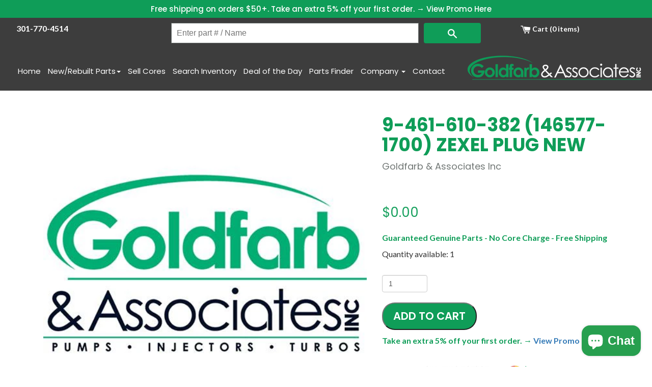

--- FILE ---
content_type: text/html; charset=utf-8
request_url: https://goldfarbinc.com/products/9-461-610-382-146577-1700
body_size: 86124
content:
<!doctype html>
<html lang="en" class="no-js supports-no-cookies">
<head>

<!-- Google Tag Manager -->
<script>(function(w,d,s,l,i){w[l]=w[l]||[];w[l].push({'gtm.start':
new Date().getTime(),event:'gtm.js'});var f=d.getElementsByTagName(s)[0],
j=d.createElement(s),dl=l!='dataLayer'?'&l='+l:'';j.async=true;j.src=
'https://www.googletagmanager.com/gtm.js?id='+i+dl;f.parentNode.insertBefore(j,f);
})(window,document,'script','dataLayer','GTM-N3DK489R');</script>
<!-- End Google Tag Manager -->

<!-- Google Analytics / gtag -->
<script async src="https://www.googletagmanager.com/gtag/js?id=G-P6NVF959MG"></script>
<script>
  window.dataLayer = window.dataLayer || [];
  function gtag(){dataLayer.push(arguments);}
  gtag('js', new Date());
  gtag('config', 'G-P6NVF959MG');
</script>

<!-- "snippets/booster-seo.liquid" was not rendered, the associated app was uninstalled -->




<meta charset="utf-8">
<meta http-equiv="X-UA-Compatible" content="IE=edge">
<meta name="viewport" content="width=device-width,initial-scale=1">
<meta name="theme-color" content="#000">

<!-- Add Local Business schema to the homepage -->


<link rel="canonical" href="https://goldfarbinc.com/products/9-461-610-382-146577-1700">

<!-- Bootstrap styles -->
<link rel="stylesheet"
  href="https://maxcdn.bootstrapcdn.com/bootstrap/3.3.7/css/bootstrap.min.css"
  integrity="sha384-BVYiiSIFeK1dGmJRAkycuHAHRg32OmUcww7on3RYdg4Va+PmSTsz/K68vbdEjh4u"
  crossorigin="anonymous">

<!-- Google Fonts -->
<link href="https://fonts.googleapis.com/css?family=Lato:400,400i,700|Poppins:400,500,600,700" rel="stylesheet">

<link href="//goldfarbinc.com/cdn/shop/t/45/assets/lightbox.css?v=100906922497491571911762793769" rel="stylesheet" type="text/css" media="all" />
<link href="//goldfarbinc.com/cdn/shop/t/45/assets/style.css?v=2431708537471222141762793769" rel="stylesheet" type="text/css" media="all" />
<link href="//goldfarbinc.com/cdn/shop/t/45/assets/custom.css?v=161647296188792565151762793769" rel="stylesheet" type="text/css" media="all" />

<!-- FontAwesome -->
<script src="https://use.fontawesome.com/8d578c07b1.js"></script>


  <link rel="shortcut icon" href="//goldfarbinc.com/cdn/shop/files/SHOPIFY_SMALL_JPEG_32x32.jpg?v=1613742568" type="image/png">



<title>
  9-461-610-382 (146577-1700) ZEXEL PLUG NEW
  
  
</title>


  <meta name="description" content="9-461-610-382 (146577-1700) ZEXEL PLUG NEW">



<meta property="og:site_name" content="Goldfarb &amp; Associates Inc">
<meta property="og:url" content="https://goldfarbinc.com/products/9-461-610-382-146577-1700">
<meta property="og:title" content="9-461-610-382 (146577-1700) ZEXEL PLUG NEW">
<meta property="og:type" content="product">
<meta property="og:description" content="9-461-610-382 (146577-1700) ZEXEL PLUG NEW"><meta property="og:price:amount" content="0.00">
  <meta property="og:price:currency" content="USD"><meta property="og:image" content="http://goldfarbinc.com/cdn/shop/products/LOGO_FB_-_SHOPIFY_7c2fbd6d-40d8-4263-a869-083b845f8879_1024x1024.jpg?v=1619892613">
<meta property="og:image:secure_url" content="https://goldfarbinc.com/cdn/shop/products/LOGO_FB_-_SHOPIFY_7c2fbd6d-40d8-4263-a869-083b845f8879_1024x1024.jpg?v=1619892613">

<meta name="twitter:site" content="@GoldfarbInc">
<meta name="twitter:card" content="summary_large_image">
<meta name="twitter:title" content="9-461-610-382 (146577-1700) ZEXEL PLUG NEW">
<meta name="twitter:description" content="9-461-610-382 (146577-1700) ZEXEL PLUG NEW">


<link href="//goldfarbinc.com/cdn/shop/t/45/assets/theme.scss.css?v=153924331902721406391768835983" rel="stylesheet" type="text/css" media="all" />
<link href="//goldfarbinc.com/cdn/shop/t/45/assets/faq-accordion.css?v=15726429852363694531762793769" rel="stylesheet" type="text/css" media="all" />

<script>
  document.documentElement.className = 
    document.documentElement.className.replace('no-js', 'js');
  window.theme = {
    strings: {
      addToCart: "Add to Cart",
      soldOut: "Backordered (This part may be obsolete and no longer available)",
      unavailable: "Backordered (This part may be obsolete and no longer available)"
    },
    moneyFormat: "\u003cspan class=money\u003e${{amount}}\u003c\/span\u003e"
  };
</script>



<script src="//goldfarbinc.com/cdn/shop/t/45/assets/vendor.js?v=105036834476855484161762793769" defer="defer"></script>
<script src="//goldfarbinc.com/cdn/shop/t/45/assets/theme.js?v=106636110742852982281762793769" defer="defer"></script>

<!-- Swiper (both kept to avoid breakage) -->
<link rel="stylesheet" href="https://unpkg.com/swiper@6.8.0/swiper-bundle.css" />
<link rel="stylesheet" href="https://unpkg.com/swiper@6.8.0/swiper-bundle.min.css" />
<script src="https://unpkg.com/swiper/swiper-bundle.js"></script>
<script src="https://unpkg.com/swiper/swiper-bundle.min.js"></script>

<script>window.performance && window.performance.mark && window.performance.mark('shopify.content_for_header.start');</script><meta name="google-site-verification" content="-oHggh0-q5oDdGZxX0XlNUG9VobZ1VJDxxX9mt7YxJM">
<meta id="shopify-digital-wallet" name="shopify-digital-wallet" content="/23641235/digital_wallets/dialog">
<meta name="shopify-checkout-api-token" content="68f4f8781b9a59171237a5bb8c800c5b">
<meta id="in-context-paypal-metadata" data-shop-id="23641235" data-venmo-supported="true" data-environment="production" data-locale="en_US" data-paypal-v4="true" data-currency="USD">
<link rel="alternate" type="application/json+oembed" href="https://goldfarbinc.com/products/9-461-610-382-146577-1700.oembed">
<script async="async" src="/checkouts/internal/preloads.js?locale=en-US"></script>
<link rel="preconnect" href="https://shop.app" crossorigin="anonymous">
<script async="async" src="https://shop.app/checkouts/internal/preloads.js?locale=en-US&shop_id=23641235" crossorigin="anonymous"></script>
<script id="apple-pay-shop-capabilities" type="application/json">{"shopId":23641235,"countryCode":"US","currencyCode":"USD","merchantCapabilities":["supports3DS"],"merchantId":"gid:\/\/shopify\/Shop\/23641235","merchantName":"Goldfarb \u0026 Associates Inc","requiredBillingContactFields":["postalAddress","email","phone"],"requiredShippingContactFields":["postalAddress","email","phone"],"shippingType":"shipping","supportedNetworks":["visa","masterCard","amex","discover","elo","jcb"],"total":{"type":"pending","label":"Goldfarb \u0026 Associates Inc","amount":"1.00"},"shopifyPaymentsEnabled":true,"supportsSubscriptions":true}</script>
<script id="shopify-features" type="application/json">{"accessToken":"68f4f8781b9a59171237a5bb8c800c5b","betas":["rich-media-storefront-analytics"],"domain":"goldfarbinc.com","predictiveSearch":true,"shopId":23641235,"locale":"en"}</script>
<script>var Shopify = Shopify || {};
Shopify.shop = "goldfarb-associates-inc.myshopify.com";
Shopify.locale = "en";
Shopify.currency = {"active":"USD","rate":"1.0"};
Shopify.country = "US";
Shopify.theme = {"name":"Goldfarb - Live - 2025-11-17","id":183283351838,"schema_name":"Slate","schema_version":"0.11.0","theme_store_id":null,"role":"main"};
Shopify.theme.handle = "null";
Shopify.theme.style = {"id":null,"handle":null};
Shopify.cdnHost = "goldfarbinc.com/cdn";
Shopify.routes = Shopify.routes || {};
Shopify.routes.root = "/";</script>
<script type="module">!function(o){(o.Shopify=o.Shopify||{}).modules=!0}(window);</script>
<script>!function(o){function n(){var o=[];function n(){o.push(Array.prototype.slice.apply(arguments))}return n.q=o,n}var t=o.Shopify=o.Shopify||{};t.loadFeatures=n(),t.autoloadFeatures=n()}(window);</script>
<script>
  window.ShopifyPay = window.ShopifyPay || {};
  window.ShopifyPay.apiHost = "shop.app\/pay";
  window.ShopifyPay.redirectState = null;
</script>
<script id="shop-js-analytics" type="application/json">{"pageType":"product"}</script>
<script defer="defer" async type="module" src="//goldfarbinc.com/cdn/shopifycloud/shop-js/modules/v2/client.init-shop-cart-sync_BT-GjEfc.en.esm.js"></script>
<script defer="defer" async type="module" src="//goldfarbinc.com/cdn/shopifycloud/shop-js/modules/v2/chunk.common_D58fp_Oc.esm.js"></script>
<script defer="defer" async type="module" src="//goldfarbinc.com/cdn/shopifycloud/shop-js/modules/v2/chunk.modal_xMitdFEc.esm.js"></script>
<script type="module">
  await import("//goldfarbinc.com/cdn/shopifycloud/shop-js/modules/v2/client.init-shop-cart-sync_BT-GjEfc.en.esm.js");
await import("//goldfarbinc.com/cdn/shopifycloud/shop-js/modules/v2/chunk.common_D58fp_Oc.esm.js");
await import("//goldfarbinc.com/cdn/shopifycloud/shop-js/modules/v2/chunk.modal_xMitdFEc.esm.js");

  window.Shopify.SignInWithShop?.initShopCartSync?.({"fedCMEnabled":true,"windoidEnabled":true});

</script>
<script>
  window.Shopify = window.Shopify || {};
  if (!window.Shopify.featureAssets) window.Shopify.featureAssets = {};
  window.Shopify.featureAssets['shop-js'] = {"shop-cart-sync":["modules/v2/client.shop-cart-sync_DZOKe7Ll.en.esm.js","modules/v2/chunk.common_D58fp_Oc.esm.js","modules/v2/chunk.modal_xMitdFEc.esm.js"],"init-fed-cm":["modules/v2/client.init-fed-cm_B6oLuCjv.en.esm.js","modules/v2/chunk.common_D58fp_Oc.esm.js","modules/v2/chunk.modal_xMitdFEc.esm.js"],"shop-cash-offers":["modules/v2/client.shop-cash-offers_D2sdYoxE.en.esm.js","modules/v2/chunk.common_D58fp_Oc.esm.js","modules/v2/chunk.modal_xMitdFEc.esm.js"],"shop-login-button":["modules/v2/client.shop-login-button_QeVjl5Y3.en.esm.js","modules/v2/chunk.common_D58fp_Oc.esm.js","modules/v2/chunk.modal_xMitdFEc.esm.js"],"pay-button":["modules/v2/client.pay-button_DXTOsIq6.en.esm.js","modules/v2/chunk.common_D58fp_Oc.esm.js","modules/v2/chunk.modal_xMitdFEc.esm.js"],"shop-button":["modules/v2/client.shop-button_DQZHx9pm.en.esm.js","modules/v2/chunk.common_D58fp_Oc.esm.js","modules/v2/chunk.modal_xMitdFEc.esm.js"],"avatar":["modules/v2/client.avatar_BTnouDA3.en.esm.js"],"init-windoid":["modules/v2/client.init-windoid_CR1B-cfM.en.esm.js","modules/v2/chunk.common_D58fp_Oc.esm.js","modules/v2/chunk.modal_xMitdFEc.esm.js"],"init-shop-for-new-customer-accounts":["modules/v2/client.init-shop-for-new-customer-accounts_C_vY_xzh.en.esm.js","modules/v2/client.shop-login-button_QeVjl5Y3.en.esm.js","modules/v2/chunk.common_D58fp_Oc.esm.js","modules/v2/chunk.modal_xMitdFEc.esm.js"],"init-shop-email-lookup-coordinator":["modules/v2/client.init-shop-email-lookup-coordinator_BI7n9ZSv.en.esm.js","modules/v2/chunk.common_D58fp_Oc.esm.js","modules/v2/chunk.modal_xMitdFEc.esm.js"],"init-shop-cart-sync":["modules/v2/client.init-shop-cart-sync_BT-GjEfc.en.esm.js","modules/v2/chunk.common_D58fp_Oc.esm.js","modules/v2/chunk.modal_xMitdFEc.esm.js"],"shop-toast-manager":["modules/v2/client.shop-toast-manager_DiYdP3xc.en.esm.js","modules/v2/chunk.common_D58fp_Oc.esm.js","modules/v2/chunk.modal_xMitdFEc.esm.js"],"init-customer-accounts":["modules/v2/client.init-customer-accounts_D9ZNqS-Q.en.esm.js","modules/v2/client.shop-login-button_QeVjl5Y3.en.esm.js","modules/v2/chunk.common_D58fp_Oc.esm.js","modules/v2/chunk.modal_xMitdFEc.esm.js"],"init-customer-accounts-sign-up":["modules/v2/client.init-customer-accounts-sign-up_iGw4briv.en.esm.js","modules/v2/client.shop-login-button_QeVjl5Y3.en.esm.js","modules/v2/chunk.common_D58fp_Oc.esm.js","modules/v2/chunk.modal_xMitdFEc.esm.js"],"shop-follow-button":["modules/v2/client.shop-follow-button_CqMgW2wH.en.esm.js","modules/v2/chunk.common_D58fp_Oc.esm.js","modules/v2/chunk.modal_xMitdFEc.esm.js"],"checkout-modal":["modules/v2/client.checkout-modal_xHeaAweL.en.esm.js","modules/v2/chunk.common_D58fp_Oc.esm.js","modules/v2/chunk.modal_xMitdFEc.esm.js"],"shop-login":["modules/v2/client.shop-login_D91U-Q7h.en.esm.js","modules/v2/chunk.common_D58fp_Oc.esm.js","modules/v2/chunk.modal_xMitdFEc.esm.js"],"lead-capture":["modules/v2/client.lead-capture_BJmE1dJe.en.esm.js","modules/v2/chunk.common_D58fp_Oc.esm.js","modules/v2/chunk.modal_xMitdFEc.esm.js"],"payment-terms":["modules/v2/client.payment-terms_Ci9AEqFq.en.esm.js","modules/v2/chunk.common_D58fp_Oc.esm.js","modules/v2/chunk.modal_xMitdFEc.esm.js"]};
</script>
<script>(function() {
  var isLoaded = false;
  function asyncLoad() {
    if (isLoaded) return;
    isLoaded = true;
    var urls = ["https:\/\/formbuilder.hulkapps.com\/skeletopapp.js?shop=goldfarb-associates-inc.myshopify.com","https:\/\/instafeed.nfcube.com\/cdn\/f70edac71ebada5ea23559fefcd5cea9.js?shop=goldfarb-associates-inc.myshopify.com","https:\/\/cdn.fera.ai\/js\/fera.placeholder.js?shop=goldfarb-associates-inc.myshopify.com","https:\/\/cdn.attn.tv\/goldfarbassociates\/dtag.js?shop=goldfarb-associates-inc.myshopify.com","https:\/\/static.klaviyo.com\/onsite\/js\/PvCTm2\/klaviyo.js?company_id=PvCTm2\u0026shop=goldfarb-associates-inc.myshopify.com","https:\/\/search-us3.omegacommerce.com\/instant\/initjs?ID=86b8e0ec-1263-42fb-9bc9-1b5c86051f8a\u0026shop=goldfarb-associates-inc.myshopify.com","https:\/\/cdn.shopify.com\/s\/files\/1\/2364\/1235\/t\/15\/assets\/subscribe-it.js?v=1730842367\u0026shop=goldfarb-associates-inc.myshopify.com","https:\/\/cdn.pushowl.com\/latest\/sdks\/pushowl-shopify.js?subdomain=goldfarb-associates-inc\u0026environment=production\u0026guid=43d1e9a7-42c6-48ee-94fd-393b9ab28eea\u0026shop=goldfarb-associates-inc.myshopify.com"];
    for (var i = 0; i < urls.length; i++) {
      var s = document.createElement('script');
      s.type = 'text/javascript';
      s.async = true;
      s.src = urls[i];
      var x = document.getElementsByTagName('script')[0];
      x.parentNode.insertBefore(s, x);
    }
  };
  if(window.attachEvent) {
    window.attachEvent('onload', asyncLoad);
  } else {
    window.addEventListener('load', asyncLoad, false);
  }
})();</script>
<script id="__st">var __st={"a":23641235,"offset":-18000,"reqid":"653ff07d-9709-44fe-acad-ab7bb5ab4c85-1769284070","pageurl":"goldfarbinc.com\/products\/9-461-610-382-146577-1700","u":"eb414e5c8685","p":"product","rtyp":"product","rid":684798083132};</script>
<script>window.ShopifyPaypalV4VisibilityTracking = true;</script>
<script id="form-persister">!function(){'use strict';const t='contact',e='new_comment',n=[[t,t],['blogs',e],['comments',e],[t,'customer']],o='password',r='form_key',c=['recaptcha-v3-token','g-recaptcha-response','h-captcha-response',o],s=()=>{try{return window.sessionStorage}catch{return}},i='__shopify_v',u=t=>t.elements[r],a=function(){const t=[...n].map((([t,e])=>`form[action*='/${t}']:not([data-nocaptcha='true']) input[name='form_type'][value='${e}']`)).join(',');var e;return e=t,()=>e?[...document.querySelectorAll(e)].map((t=>t.form)):[]}();function m(t){const e=u(t);a().includes(t)&&(!e||!e.value)&&function(t){try{if(!s())return;!function(t){const e=s();if(!e)return;const n=u(t);if(!n)return;const o=n.value;o&&e.removeItem(o)}(t);const e=Array.from(Array(32),(()=>Math.random().toString(36)[2])).join('');!function(t,e){u(t)||t.append(Object.assign(document.createElement('input'),{type:'hidden',name:r})),t.elements[r].value=e}(t,e),function(t,e){const n=s();if(!n)return;const r=[...t.querySelectorAll(`input[type='${o}']`)].map((({name:t})=>t)),u=[...c,...r],a={};for(const[o,c]of new FormData(t).entries())u.includes(o)||(a[o]=c);n.setItem(e,JSON.stringify({[i]:1,action:t.action,data:a}))}(t,e)}catch(e){console.error('failed to persist form',e)}}(t)}const f=t=>{if('true'===t.dataset.persistBound)return;const e=function(t,e){const n=function(t){return'function'==typeof t.submit?t.submit:HTMLFormElement.prototype.submit}(t).bind(t);return function(){let t;return()=>{t||(t=!0,(()=>{try{e(),n()}catch(t){(t=>{console.error('form submit failed',t)})(t)}})(),setTimeout((()=>t=!1),250))}}()}(t,(()=>{m(t)}));!function(t,e){if('function'==typeof t.submit&&'function'==typeof e)try{t.submit=e}catch{}}(t,e),t.addEventListener('submit',(t=>{t.preventDefault(),e()})),t.dataset.persistBound='true'};!function(){function t(t){const e=(t=>{const e=t.target;return e instanceof HTMLFormElement?e:e&&e.form})(t);e&&m(e)}document.addEventListener('submit',t),document.addEventListener('DOMContentLoaded',(()=>{const e=a();for(const t of e)f(t);var n;n=document.body,new window.MutationObserver((t=>{for(const e of t)if('childList'===e.type&&e.addedNodes.length)for(const t of e.addedNodes)1===t.nodeType&&'FORM'===t.tagName&&a().includes(t)&&f(t)})).observe(n,{childList:!0,subtree:!0,attributes:!1}),document.removeEventListener('submit',t)}))}()}();</script>
<script integrity="sha256-4kQ18oKyAcykRKYeNunJcIwy7WH5gtpwJnB7kiuLZ1E=" data-source-attribution="shopify.loadfeatures" defer="defer" src="//goldfarbinc.com/cdn/shopifycloud/storefront/assets/storefront/load_feature-a0a9edcb.js" crossorigin="anonymous"></script>
<script crossorigin="anonymous" defer="defer" src="//goldfarbinc.com/cdn/shopifycloud/storefront/assets/shopify_pay/storefront-65b4c6d7.js?v=20250812"></script>
<script data-source-attribution="shopify.dynamic_checkout.dynamic.init">var Shopify=Shopify||{};Shopify.PaymentButton=Shopify.PaymentButton||{isStorefrontPortableWallets:!0,init:function(){window.Shopify.PaymentButton.init=function(){};var t=document.createElement("script");t.src="https://goldfarbinc.com/cdn/shopifycloud/portable-wallets/latest/portable-wallets.en.js",t.type="module",document.head.appendChild(t)}};
</script>
<script data-source-attribution="shopify.dynamic_checkout.buyer_consent">
  function portableWalletsHideBuyerConsent(e){var t=document.getElementById("shopify-buyer-consent"),n=document.getElementById("shopify-subscription-policy-button");t&&n&&(t.classList.add("hidden"),t.setAttribute("aria-hidden","true"),n.removeEventListener("click",e))}function portableWalletsShowBuyerConsent(e){var t=document.getElementById("shopify-buyer-consent"),n=document.getElementById("shopify-subscription-policy-button");t&&n&&(t.classList.remove("hidden"),t.removeAttribute("aria-hidden"),n.addEventListener("click",e))}window.Shopify?.PaymentButton&&(window.Shopify.PaymentButton.hideBuyerConsent=portableWalletsHideBuyerConsent,window.Shopify.PaymentButton.showBuyerConsent=portableWalletsShowBuyerConsent);
</script>
<script data-source-attribution="shopify.dynamic_checkout.cart.bootstrap">document.addEventListener("DOMContentLoaded",(function(){function t(){return document.querySelector("shopify-accelerated-checkout-cart, shopify-accelerated-checkout")}if(t())Shopify.PaymentButton.init();else{new MutationObserver((function(e,n){t()&&(Shopify.PaymentButton.init(),n.disconnect())})).observe(document.body,{childList:!0,subtree:!0})}}));
</script>
<link id="shopify-accelerated-checkout-styles" rel="stylesheet" media="screen" href="https://goldfarbinc.com/cdn/shopifycloud/portable-wallets/latest/accelerated-checkout-backwards-compat.css" crossorigin="anonymous">
<style id="shopify-accelerated-checkout-cart">
        #shopify-buyer-consent {
  margin-top: 1em;
  display: inline-block;
  width: 100%;
}

#shopify-buyer-consent.hidden {
  display: none;
}

#shopify-subscription-policy-button {
  background: none;
  border: none;
  padding: 0;
  text-decoration: underline;
  font-size: inherit;
  cursor: pointer;
}

#shopify-subscription-policy-button::before {
  box-shadow: none;
}

      </style>

<script>window.performance && window.performance.mark && window.performance.mark('shopify.content_for_header.end');</script>

<!-- Custom schema for collections/blogs via metafields -->






<!-- BEGIN app block: shopify://apps/beast-currency-converter/blocks/doubly/267afa86-a419-4d5b-a61b-556038e7294d -->


	<script>
		var DoublyGlobalCurrency, catchXHR = true, bccAppVersion = 1;
       	var DoublyGlobal = {
			theme : 'flags_theme',
			spanClass : 'money',
			cookieName : '_g1626881556',
			ratesUrl :  'https://init.grizzlyapps.com/9e32c84f0db4f7b1eb40c32bdb0bdea9',
			geoUrl : 'https://currency.grizzlyapps.com/83d400c612f9a099fab8f76dcab73a48',
			shopCurrency : 'USD',
            allowedCurrencies : '["USD","EUR","GBP","CAD","AUD","AFN","ALL","AZN","DZD","AOA","ARS","AMD","AWG","BSD","BHD","BDT","BBD","BYN","BZD","BMD","BTN","BTC","BOB","BAM","BWP","BRL","BND","BGN","BIF","KHR","CVE","XAF","XOF","XPF","CZK","KYD","CLP","CNY","COP","KMF","CDF","CRC","HRK","CUC","CUP","DKK","DJF","DOP","XCD","EGP","ERN","ETB","FKP","FJD","GMD","GEL","GHS","GIP","XAU","GTQ","GGP","GNF","GYD","HTG","HNL","HKD","HUF","ISK","XDR","INR","IDR","IRR","IQD","IMP","ILS","JMD","JPY","JEP","JOD","KZT","KES","KWD","KGS","LAK","LVL","LBP","LSL","LRD","LYD","LTL","MOP","MKD","MGA","MWK","MYR","MVR","MRO","MUR","MXN","MDL","MNT","MAD","MZN","MMK","NAD","NPR","ANG","TWD","NZD","NIO","NGN","KPW","NOK","OMR","PKR","PAB","PGK","PYG","PEN","PHP","PLN","QAR","RON","RUB","RWF","SHP","WST","STD","SVC","SAR","RSD","SCR","SLL","XAG","SGD","SBD","SOS","ZAR","KRW","LKR","SDG","SRD","SZL","SEK","CHF","SYP","TJS","TZS","THB","TOP","TTD","TND","TMT","TRY","UGX","UAH","AED","UYU","UZS","VUV","VEF","VND","YER","ZMW"]',
			countriesJSON : '{"0c9fbda2f60ec2898217462c14a8ca28":"AFN","77825ffc7ed510e4219e27367f50f427":"ALL","25a2b91d530da6d79800c24bec689d61":"USD","6916af863143143036e271f9117caadc":"DZD","36d215ec8ce6c5a767e678b13f50862b":"USD","fb911160ef95c46fb368ef2eff5570c0":"EUR","b3476dae9aa570b88a30abf70a978252":"AOA","0dcfbae12c14fe30dc542b8206e459bd":"XCD","78da38f7ae93bc36b6bd59ca89a8429e":"AZN","00bad30068c0f10b3b77506da947caa2":"ARS","ae7f19edb7b436fcaf57a36430c3d3b0":"AUD","33d5bb379aebcde4d167f033df2d382e":"EUR","9edd33fbd532c66cacf94af4db21dab7":"BSD","925c1d014fbf174114bb903bf2c7bac5":"BHD","7728cea5bac9cde9907b1085712ed9f2":"BDT","749b2ebf8d945c6cf6c5f048c72aaa2a":"AMD","51a5c332372cd72420a791368eece6f8":"BBD","a19904ce7ba5c44cb4d91748288eefe1":"EUR","35e59d62315172a2d1d54dc0dab770e2":"BMD","90719543ee7853da54814bea0989487b":"BTN","a64e8989e48fe1e7d05d23f4e8e9780c":"BOB","12a516dd73e5e53bd31569e4fcc041e6":"BAM","aedbb109003adaf6af69128c4e83cbe2":"BWP","10cfd19a20aae97470c9fbec788b71d6":"NOK","6b1966f4af75004e954a0de3c7fe7c1b":"BRL","a8958ab7798f4aef591661273c373f08":"BZD","950722fea3174745d7dfa0458b3cf71b":"USD","af5b357afe354e75e320a29e2b045978":"SBD","b53c1f894f02b24dcda710f846b6f0b3":"USD","1eb8a653b84f6acca0219cc54beac35f":"BND","181b4e020d6109051fc88ee13fb045ca":"BGN","3024a0f4e34ca7dc9ee76ebd3c519a83":"MMK","b69c9b470097833122f215cf0fa67382":"BIF","df9ace98f7da2dab53a04a99cf75a3de":"BYN","8d516a5655bcd1dd017b946ca6eed9d6":"KHR","1ea38124b279c2416df6b493978da030":"XAF","132df582bdd725b956df4dfe33711f28":"CAD","7322579988573acf8fd138830bc5e884":"CVE","51bc3879ab2a3f057693cb9ec6e45c94":"KYD","3a3cea975adfe6240593cd1e5388120d":"XAF","7bbd9b6a782e6e1e6a117129051aac32":"LKR","60b136c7758c1178ce48c292d65851e5":"XAF","c3c3ac331bcee531802bc9c1712f5c54":"CLP","92035c0407d62963eda165cda28d6114":"CNY","2bd18f873de9138c69de623ee7f04af9":"TWD","6810126b0ee4236a21f0ac1c4fdb6764":"AUD","bcf6ce5201899723a0a06792c6caeed3":"AUD","5a43428b67ab8a57bfbe1088c4b7f42f":"COP","f2b2534365ee9f71fbed5e2afcdca50a":"KMF","f773a4708bf9adfefd6298f12b062124":"EUR","f8ec5d9332715db4eb25a5347286e599":"XAF","92150c6fdab610675a24978b4cfbf368":"CDF","96b30a27a1720ddf1b08cc915d36acab":"NZD","7a7f88e4952e63bfcd9635168264fe45":"CRC","67a7fa7c3712d0f7a9dc50853047e144":"HRK","93d5e4bf2d22ead33ca93c5214b54463":"CUP","fa68eef805d5b746aadfc57d13dda9a9":"EUR","a8c576d30a24ac83a47745f71143946b":"CZK","2b08e971cdcf7ef71b19dc31bc06b34b":"XOF","05604cf68845e754896337a8f344e8fc":"DKK","6a7b45431588328067bcdea71dff5b2a":"XCD","1454a2d0108781f78149c88fc8f36d7b":"DOP","636307c6fe4c4b5f7f8c5d30fd69bd65":"USD","cbe09632afa1023daf096d3c95eb652e":"SVC","d30229b54be75d9af0c2e367659a444d":"XAF","3a17356976367ffbf3dd2cee9d9ebad1":"ETB","b263a08ae41abd42665413977d57598f":"ERN","1d1ad6b40e3d3a78667c18e8f9bcbd31":"EUR","037e3819826f61b753b5f5522720668b":"DKK","e27ad3455ba99e93fcca2d6002a07a96":"FKP","48bbd3a2d035cbaf0147d48d70177188":"GBP","a028125f469669a7318f1177d01951c7":"FJD","e23547145863c2b35236b8e0aed3a1ca":"EUR","20fffcb7953b3a667d99abc2ab8fa599":"EUR","df165264a8ef4d00ff49622f4bdbba44":"EUR","88754724b0746ba01695521f0b7bd554":"EUR","c0deda8719b6bb588d2affcdda0b55c9":"XPF","4b99e0aa7795a20b86ea71bb517e3c1f":"EUR","f622b9c2c0cbbc0ca896148c9c92d897":"DJF","8497791e5f8c69a8f6b5ac7b40407442":"XAF","5479ec9596d2508d9f10a91e35e624a5":"GEL","599a0c6d00669d5a18a073e813ad25c1":"GMD","2a3d1dea32681c822faadda2c7bedc93":"ILS","244b30c0daca97ac92f8dc4d7196a979":"EUR","7e23e62798f68cfe69f385cfc5d24bc2":"GHS","b6564c7e17cce6b08e8c28e9967777cf":"GIP","34bcc718cc321ae168c1f9fc4675d6db":"AUD","eadfe4ad5bf03256d8945fd987b9af1d":"EUR","ac960308358e08e9e02979c2f73640a1":"DKK","4e4fa68feb9fe6e476e4fc4c2b0c29cd":"XCD","9d94ac33984c098a1990dfab46d247ff":"EUR","092b02a88419e23d1756a310d95fdfd0":"USD","b204130dc52fe1ffb1fbcbd9ed9648db":"GTQ","372cb8311b845822dc0f94eef709b010":"GNF","57e542cde098aeba6a4cde0f240030ed":"GYD","6896dc1edf7162438bd6d2e24e81adc8":"HTG","efed88903dcd2f2f97398926dc5ea002":"AUD","f3c832d9f2faa0f2f2d6d8c73af455ca":"EUR","0de5a270cc68ef2a3a302d34e367752c":"HNL","ed0cea31460c29d419378320b9ba2add":"HKD","3566563af041eb64212d8e65c749fb85":"HUF","079927f1a99088814d8bc6a55445016f":"ISK","6401e1998d7987f15b52a3581165ff73":"INR","3c4dd418d1e359368054a5f1f9c9b049":"IDR","b65512eda9d25418e41fccdf473d5579":"IRR","807dba887c5c6e25089c209e0135b7be":"IQD","5b3d9c4d15449457901391acd80adbb1":"EUR","41e21e8c34d6aa3da5b718cf4231390d":"ILS","0dab797ef2bac38eacc418c9f8e15378":"EUR","8966da5d224a004f4cb84804a5f6c688":"XOF","5afe1f34ddec8ef4efc0d0a870cddd61":"JMD","bd9b17731f33daee1dcc16697cdd0cf2":"JPY","d5e688005a94a3e4757619a99f369013":"KZT","80205369a97c21e5b252abfa282346ed":"JOD","3edf06f0c8964eac1c6726937f7f352b":"KES","299afb61e687060e5e66bee8b29799f5":"KPW","04b22e7a99e35a4e6f6514b57cc97ae9":"KRW","0adfee7e28312e24433bcefe25145bce":"KWD","73b4c50df66f6a1a5798982a4039b0b0":"KGS","34b09239ed51e9a61f19a88ab3f7fcea":"LAK","cae77d8621fa4d86b0b92481880a5317":"LBP","bba28a0a3390f1867d6dbdb765c6a4dc":"LSL","77e8fb6bf8a842fbd6b34be76499ebfa":"EUR","d458e452b82fc3f8b22a793a46b9f98d":"LRD","1ae51d98f27604480f17d8fd97cac38a":"LYD","9165792285868d0cba002e56081bb192":"CHF","b7227de55a8695f5e7efe963c8f37580":"EUR","e1dc245d3be5a40f86acdc91ac12ea63":"EUR","1058307c74890a16402e5c523d45ccc4":"MOP","767899052385440a885d7de938daad01":"MGA","42afcbb9ee739cc47c7d1702eb6ce514":"MWK","275edfb0464d6ef42d4ab83e25f2c61f":"MYR","0920c810738edbd92221dc14a20fd857":"MVR","3d49572a28be2f390a459064d1a6fb86":"XOF","4e0781dfb39bff6f61a172fc36311361":"EUR","49216d21984ad4769256a4bda5b8e468":"EUR","7610e93ea7d4c45f7e396acd695cdabd":"MRO","76cae5901fbe4ffc09d33953adb034b1":"MUR","00837c88b2fca5736a8f9d3dc2b07bc5":"MXN","f363cf2859ce0362565e44f1893875a9":"EUR","1dccd443b3eb8235d5b5d5d6da8382dc":"MNT","6c9a5e308c5817eaef3edb3ecb7ad67c":"MDL","1eb3ae043c810aa530d470446f31feeb":"EUR","223989fc8d5283e598bde9d0073dd319":"XCD","f95322c1726fb8beb6a49e69f406062e":"MAD","ac1cd746ee4b708a441ff9e4fb36ac4c":"MZN","738079a8cc1ec3c3e2129b1e243fc759":"OMR","dfbe6bca2b81e38c0a9c080424b1d059":"NAD","c768fd9e960be7a96a15f3fe01180b75":"AUD","611b83f00e115fa1bd82798e0880237c":"NPR","ae260c648e19c69d011aaf48cf5f66ef":"EUR","27e53f66add17b02c21300e3e431c533":"ANG","718605db25ac86e0a81169c100c42433":"AWG","42df8577e98085941b5516769691614d":"ANG","ea5260e4f756a54ed674938e72b8468b":"USD","5825c0e889637e79beca81650c4c1ac3":"XPF","95f82d217678c6bcb292b8fc7682234f":"VUV","5b1e176938f4fc1e6522b9f9151d42d6":"NZD","4ec181c3cff3032f67d94739e0e8737d":"NIO","b3301ed2070ec7aceb5be3b5dcc07ad9":"XOF","cb1d6534badc367e8dd9d40ded713069":"NGN","0511d3f5aac43354944b18475222f917":"NZD","cc055af6be2b737d4707a96a552198ee":"AUD","3e08b5ba3280cdc6e122982b8d112784":"NOK","cac21d3c62a7eb45ee19b3ce11a5fbdf":"USD","8de2e7ca50fc23e4bd3bdad52af3037a":"USD","8ada16d7e26335f17caa2acb955e4c63":"USD","c2f8a60ae14932219e028d614e527959":"USD","e79c4eeea8288d0e262d1d406a7e66f8":"USD","58c5e67c7a17d3741c98f44625f55756":"PKR","e02107346a74b3d630cc6b3711a88536":"PAB","41a47e227563d31fdc856d695d3d1844":"PGK","6ed7fa60539658265859ef7d48f07785":"PYG","90d2c82a2026996f3108f8b150828939":"PEN","e0ee9955cb9435aa9069cb193c54ef08":"PHP","d5bb7b09f2c1d285f61754cdeb4fdd0a":"NZD","e47a66a04fc75e67aa65a0130d88c289":"PLN","fa5ec300d94ca4e8726f3324a7221e15":"EUR","da7dc0acf54f11a299598d5c1abc5961":"XOF","a846d0e7d02f0ec40f36262361c8dd18":"USD","bd68e4c39ab0b7db62f065768d28c62b":"USD","a16006c8c29e90446f0fde04b6e3e88f":"QAR","37e4065a1f7e35bfaef4bbf802897a2a":"EUR","1ccbbd574db7fd92d40a94c7f6725c49":"RON","de553067944fe9a58a174f50fef9f3d1":"RUB","5735bd62d4dc46c38a264768624c5330":"RWF","befcbbe1fc95eec06ccf45a9883d7577":"EUR","9b39639bd0ff46e7623c70ceef74ea51":"SHP","94244557185f84c304bb2373b3534fbc":"XCD","eef4bec625bc2eee7b9c43287bc6e0a9":"XCD","8589dd64d0c84007198df76e131cfc13":"XCD","390af7034abbeab1dea79b0a08e08eb0":"EUR","2bd9b35fa78df0a08155979123b82a6c":"EUR","c845f4e559f39bdfbad73b4ce8ee47bf":"XCD","87336adbbb2d9cf8aa8c3432a8b6925d":"EUR","ae6edefdd8d61735e296170da3e4ec21":"STD","717b8accc93f982d5200c72fc0bd6a2a":"SAR","707862748b5f9e173d8540eed312ed59":"XOF","3f7d04eb7ec8fd8019d5e92429ef11ea":"RSD","27143b90c8dcf38ec194a972b93872f5":"SCR","7ceef5912e0f9e67185881af9935da48":"SLL","7f882944ca9cab2763fbdaa377061464":"SGD","54e8c9819bcbc5b574fb44d54d25aa5a":"EUR","0adb4d2468afd4dbd61c49f7fd36d88b":"VND","924f2e3fa5749228c3c6e8ead75f30b1":"EUR","814976873ee98a5cde52aa91f8e57f42":"SOS","c1834a641b269e2d0a9403dd32baae92":"ZAR","9338d6e26cefddb2528d5b68a06d2717":"USD","1d945ab7aaaf4f9e4d9fd09ea7a949d6":"EUR","23b6672991ae7b379d36b7db29c38ac4":"SDG","a22d9decc47998b44a36a7484c37314e":"SDG","180727061ac3e6a234cf945cb8f119e3":"MAD","3028a629c4affcfdd5b29cc13d065120":"SRD","9a4a9bf6dc7ece97b8625b3f55acb3a2":"NOK","4e42c6cbde70d01c30fa7e227c5a6626":"SZL","25c82ed78d863c8047281fcfd229298a":"SEK","c12b0a6679d4199308210e66eca31c90":"CHF","458da6c10e2b4f09c726a02f06cc15ba":"SYP","c3c261b4d5c775fd0a8a4d58884eabc4":"TJS","237c77ef06d9f28471af18777229408b":"THB","5203b04ab35c5bce320c1ee96cd4e129":"XOF","e9374cb9412edd8f085935f54f91385a":"NZD","4e5207658c6cd6ddb48befc6c4f08682":"TOP","0a9590217a134adfc2371a7e7017b451":"TTD","1a88d8af6e9c7b3aa67835874f0e8769":"AED","596b519ddd104be1202b1680edd788ea":"TND","938f6a602f47ab11611eac75b7d96342":"TRY","4ae4f25295d016c86688f39f21ec4566":"TMT","ebee30ce4ec75b66d21f48b0924328f7":"USD","a7f615f9447cc59bfca778079a3814a3":"AUD","85bdaabd2818943bbc1b467e300a332e":"UGX","8c57fb99483a3e0c56a73bac38519d9a":"UAH","66d327f218b4073155d0b046381ff675":"MKD","4ea695c1a795ba52c92b9f0110aa7b2d":"EGP","9b8c63a775d413d2dd8b68fd572882b4":"GBP","3d44a52383e9ab002dbd337a751479a3":"GBP","cd079ceee5c703f20b34577fb9b368ab":"JEP","3c9ff57d6d41927b2c97b51af715b6ad":"GBP","7a042d8291ccfb63b31c0617e7a1baa1":"TZS","a7ce3de3b5af9a66c927e463f0230223":"USD","7b4a54aada8152200148585aadbce60e":"USD","76bbb5b1aa821625238326d161269297":"XOF","46f7033bc00aeb7b684f462ffb338f74":"UYU","d7e82bf061f52352d475f1affe3639db":"UZS","cfebc08fb2c603c307ec34e3ba26b0cf":"VEF","e7a84add1a61f63eb41939981e823bf1":"XPF","88207eabcca4cd20581678e66f05a864":"WST","ab1ac5bf7c0d655900deaee5707ff90c":"YER","745b69ef9b6a4cffad40699f6bbd6d45":"ZMW","88e80faafe1bfca1109be2d97aa40c54":"EUR"}',
			currencyMessage : 'All orders are processed in USD. While the content of your cart is currently displayed in <span class="selected-currency"></span>, you will checkout using USD at the most current exchange rate.',
            currencyFormat : 'money_with_currency_format',
			euroFormat : 'amount',
            removeDecimals : 0,
            roundDecimals : 0,
            roundTo : '99',
            autoSwitch : 1,
			showPriceOnHover : 1,
            showCurrencyMessage : true,
			hideConverter : '0',
			forceJqueryLoad : false,
			beeketing : true,
			themeScript : '',
			customerScriptBefore : '',
			customerScriptAfter : '',
			debug: false
		};

		<!-- inline script: fixes + various plugin js functions -->
		DoublyGlobal.themeScript = "if(DoublyGlobal.debug) debugger;dbGenericFixes=true; \/* hide generic *\/ if(window.location.href.indexOf('\/checkouts') != -1 || window.location.href.indexOf('\/password') != -1 || window.location.href.indexOf('\/orders') != -1) { const doublyStylesHide = document.createElement('style'); doublyStylesHide.textContent = ` .doubly-float, .doubly-wrapper { display:none !important; } `; document.head.appendChild(doublyStylesHide); } \/* generic code to add money, message, convert with retry *\/ function genericConvert(){ if (typeof doublyAddMessage !== 'undefined') doublyAddMessage(); if (typeof doublyAddMoney !== 'undefined') doublyAddMoney(); if (typeof doublyResetMoney !== 'undefined') doublyResetMoney(); DoublyCurrency.convertAll(); initExtraFeatures(); } window.doublyChangeEvent = function(e) { var numRetries = (typeof doublyIntervalTries !== 'undefined' ? doublyIntervalTries : 6); var timeout = (typeof doublyIntervalTime !== 'undefined' ? doublyIntervalTime : 400); clearInterval(window.doublyInterval); \/* quick convert *\/ setTimeout(genericConvert, 50); \/* retry *\/ window.doublyInterval = setInterval(function() { try{ genericConvert(); } catch (e) { clearInterval(window.doublyInterval); } if (numRetries-- <= 0) clearInterval(window.doublyInterval); }, timeout); }; \/* bind events *\/ ['mouseup', 'change', 'input', 'scroll'].forEach(function(event) { document.removeEventListener(event, doublyChangeEvent); document.addEventListener(event, doublyChangeEvent); }); \/* for ajax cart *\/ jQueryGrizzly(document).unbind('ajaxComplete.doublyGenericFix'); jQueryGrizzly(document).bind('ajaxComplete.doublyGenericFix', doublyChangeEvent);";
                    DoublyGlobal.initNiceSelect = function(){
                        !function(e) {
                            e.fn.niceSelect = function() {
                                this.each(function() {
                                    var s = e(this);
                                    var t = s.next()
                                    , n = s.find('option')
                                    , a = s.find('option:selected');
                                    t.find('.current').html('<span class="flags flags-' + a.data('country') + '"></span> &nbsp;' + a.data('display') || a.text());
                                }),
                                e(document).off('.nice_select'),
                                e(document).on('click.nice_select', '.doubly-nice-select.doubly-nice-select', function(s) {
                                    var t = e(this);
                                    e('.doubly-nice-select').not(t).removeClass('open'),
                                    t.toggleClass('open'),
                                    t.hasClass('open') ? (t.find('.option'),
                                    t.find('.focus').removeClass('focus'),
                                    t.find('.selected').addClass('focus')) : t.focus()
                                }),
                                e(document).on('click.nice_select', function(s) {
                                    0 === e(s.target).closest('.doubly-nice-select').length && e('.doubly-nice-select').removeClass('open').find('.option')
                                }),
                                e(document).on('click.nice_select', '.doubly-nice-select .option', function(s) {
                                    var t = e(this);
                                    e('.doubly-nice-select').each(function() {
                                        var s = e(this).find('.option[data-value="' + t.data('value') + '"]')
                                        , n = s.closest('.doubly-nice-select');
                                        n.find('.selected').removeClass('selected'),
                                        s.addClass('selected');
                                        var a = '<span class="flags flags-' + s.data('country') + '"></span> &nbsp;' + s.data('display') || s.text();
                                        n.find('.current').html(a),
                                        n.prev('select').val(s.data('value')).trigger('change')
                                    })
                                }),
                                e(document).on('keydown.nice_select', '.doubly-nice-select', function(s) {
                                    var t = e(this)
                                    , n = e(t.find('.focus') || t.find('.list .option.selected'));
                                    if (32 == s.keyCode || 13 == s.keyCode)
                                        return t.hasClass('open') ? n.trigger('click') : t.trigger('click'),
                                        !1;
                                    if (40 == s.keyCode)
                                        return t.hasClass('open') ? n.next().length > 0 && (t.find('.focus').removeClass('focus'),
                                        n.next().addClass('focus')) : t.trigger('click'),
                                        !1;
                                    if (38 == s.keyCode)
                                        return t.hasClass('open') ? n.prev().length > 0 && (t.find('.focus').removeClass('focus'),
                                        n.prev().addClass('focus')) : t.trigger('click'),
                                        !1;
                                    if (27 == s.keyCode)
                                        t.hasClass('open') && t.trigger('click');
                                    else if (9 == s.keyCode && t.hasClass('open'))
                                        return !1
                                })
                            }
                        }(jQueryGrizzly);
                    };
                DoublyGlobal.addSelect = function(){
                    /* add select in select wrapper or body */  
                    if (jQueryGrizzly('.doubly-wrapper').length>0) { 
                        var doublyWrapper = '.doubly-wrapper';
                    } else if (jQueryGrizzly('.doubly-float').length==0) {
                        var doublyWrapper = '.doubly-float';
                        jQueryGrizzly('body').append('<div class="doubly-float"></div>');
                    }
                    document.querySelectorAll(doublyWrapper).forEach(function(el) {
                        el.insertAdjacentHTML('afterbegin', '<select class="currency-switcher right noreplace" name="doubly-currencies"><option value="USD" data-country="United-States" data-currency-symbol="&#36;" data-display="USD">US Dollar</option><option value="EUR" data-country="European-Union" data-currency-symbol="&#8364;" data-display="EUR">Euro</option><option value="GBP" data-country="United-Kingdom" data-currency-symbol="&#163;" data-display="GBP">British Pound Sterling</option><option value="CAD" data-country="Canada" data-currency-symbol="&#36;" data-display="CAD">Canadian Dollar</option><option value="AUD" data-country="Australia" data-currency-symbol="&#36;" data-display="AUD">Australian Dollar</option><option value="AFN" data-country="Afghanistan" data-currency-symbol="&#65;&#102;" data-display="AFN">Afghan Afghani</option><option value="ALL" data-country="Albania" data-currency-symbol="&#76;&#101;&#107;" data-display="ALL">Albanian Lek</option><option value="AZN" data-country="Azerbaijan" data-currency-symbol="&#8380;" data-display="AZN">Azerbaijani Manat</option><option value="DZD" data-country="Algeria" data-currency-symbol="&#1583;&#1580;" data-display="DZD">Algerian Dinar</option><option value="AOA" data-country="Angola" data-currency-symbol="&#75;&#122;" data-display="AOA">Angolan Kwanza</option><option value="ARS" data-country="Argentina" data-currency-symbol="&#36;" data-display="ARS">Argentine Peso</option><option value="AMD" data-country="Armenia" data-currency-symbol="" data-display="AMD">Armenian Dram</option><option value="AWG" data-country="Aruba" data-currency-symbol="&#402;" data-display="AWG">Aruban Florin</option><option value="BSD" data-country="Bahamas" data-currency-symbol="&#36;" data-display="BSD">Bahamian Dollar</option><option value="BHD" data-country="Bahrain" data-currency-symbol=".&#1583;.&#1576;" data-display="BHD">Bahraini Dinar</option><option value="BDT" data-country="Bangladesh" data-currency-symbol="&#2547;" data-display="BDT">Bangladeshi Taka</option><option value="BBD" data-country="Barbados" data-currency-symbol="&#36;" data-display="BBD">Barbadian Dollar</option><option value="BYN" data-country="Belarus" data-currency-symbol="&#112;&#46;" data-display="BYN">Belarusian Ruble</option><option value="BZD" data-country="Belize" data-currency-symbol="&#66;&#90;&#36;" data-display="BZD">Belize Dollar</option><option value="BMD" data-country="Bermuda" data-currency-symbol="&#36;" data-display="BMD">Bermudan Dollar</option><option value="BTN" data-country="Bhutan" data-currency-symbol="&#78;&#117;&#46;" data-display="BTN">Bhutanese Ngultrum</option><option value="BTC" data-country="Bitcoin" data-currency-symbol="BTC" data-display="BTC">Bitcoin</option><option value="BOB" data-country="Bolivia" data-currency-symbol="&#36;&#98;" data-display="BOB">Bolivian Boliviano</option><option value="BAM" data-country="Bosnia-and-Herzegovina" data-currency-symbol="&#75;&#77;" data-display="BAM">Bosnia-Herzegovina Convertible Mark</option><option value="BWP" data-country="Botswana" data-currency-symbol="&#80;" data-display="BWP">Botswanan Pula</option><option value="BRL" data-country="Brazil" data-currency-symbol="&#82;&#36;" data-display="BRL">Brazilian Real</option><option value="BND" data-country="Brunei" data-currency-symbol="&#36;" data-display="BND">Brunei Dollar</option><option value="BGN" data-country="Bulgaria" data-currency-symbol="&#1083;&#1074;" data-display="BGN">Bulgarian Lev</option><option value="BIF" data-country="Burundi" data-currency-symbol="&#70;&#66;&#117;" data-display="BIF">Burundian Franc</option><option value="KHR" data-country="Cambodia" data-currency-symbol="&#6107;" data-display="KHR">Cambodian Riel</option><option value="CVE" data-country="Cape-Verde" data-currency-symbol="&#36;" data-display="CVE">Cape Verdean Escudo</option><option value="XAF" data-country="Gabon" data-currency-symbol="&#70;&#67;&#70;&#65;" data-display="XAF">Central African CFA Franc</option><option value="XOF" data-country="Burkina-Faso" data-currency-symbol="" data-display="XOF">CFA Franc BCEAO</option><option value="XPF" data-country="Wallis-and-Futuna" data-currency-symbol="&#70;" data-display="XPF">CFP Franc</option><option value="CZK" data-country="Czech-Republic" data-currency-symbol="&#75;&#269;" data-display="CZK">Czech Republic Koruna</option><option value="KYD" data-country="Cayman-Islands" data-currency-symbol="&#36;" data-display="KYD">Cayman Islands Dollar</option><option value="CLP" data-country="Chile" data-currency-symbol="&#36;" data-display="CLP">Chilean Peso</option><option value="CNY" data-country="China" data-currency-symbol="&#165;" data-display="CNY">Chinese Yuan</option><option value="COP" data-country="Colombia" data-currency-symbol="&#36;" data-display="COP">Colombian Peso</option><option value="KMF" data-country="Comoros" data-currency-symbol="&#67;&#70;" data-display="KMF">Comorian Franc</option><option value="CDF" data-country="Congo-Democratic" data-currency-symbol="&#70;&#67;" data-display="CDF">Congolese Franc</option><option value="CRC" data-country="Costa-Rica" data-currency-symbol="&#8353;" data-display="CRC">Costa Rican Colon</option><option value="HRK" data-country="Croatia" data-currency-symbol="&#107;&#110;" data-display="HRK">Croatian Kuna</option><option value="CUC" data-country="Cuba" data-currency-symbol="CUC" data-display="CUC">Cuban Convertible Peso</option><option value="CUP" data-country="Cuba" data-currency-symbol="" data-display="CUP">Cuban Peso</option><option value="DKK" data-country="Denmark" data-currency-symbol="&#107;&#114;" data-display="DKK">Danish Krone</option><option value="DJF" data-country="Djibouti" data-currency-symbol="&#70;&#100;&#106;" data-display="DJF">Djiboutian Franc</option><option value="DOP" data-country="Dominican-Republic" data-currency-symbol="&#82;&#68;&#36;" data-display="DOP">Dominican Peso</option><option value="XCD" data-country="Saint-Vincent-and-the-Grenadines" data-currency-symbol="&#36;" data-display="XCD">East Caribbean Dollar</option><option value="EGP" data-country="Egypt" data-currency-symbol="&#163;" data-display="EGP">Egyptian Pound</option><option value="ERN" data-country="Eritrea" data-currency-symbol="ERN" data-display="ERN">Eritrean Nakfa</option><option value="ETB" data-country="Ethiopia" data-currency-symbol="&#66;&#114;" data-display="ETB">Ethiopian Birr</option><option value="FKP" data-country="Falkland-Islands" data-currency-symbol="&#163;" data-display="FKP">Falkland Islands Pound</option><option value="FJD" data-country="Fiji" data-currency-symbol="&#36;" data-display="FJD">Fijian Dollar</option><option value="GMD" data-country="Gambia" data-currency-symbol="&#68;" data-display="GMD">Gambian Dalasi</option><option value="GEL" data-country="Georgia" data-currency-symbol="&#4314;" data-display="GEL">Georgian Lari</option><option value="GHS" data-country="Ghana" data-currency-symbol="&#162;" data-display="GHS">Ghanaian Cedi</option><option value="GIP" data-country="Gibraltar" data-currency-symbol="&#163;" data-display="GIP">Gibraltar Pound</option><option value="XAU" data-country="XAU" data-currency-symbol="XAU" data-display="XAU">Gold Ounce</option><option value="GTQ" data-country="Guatemala" data-currency-symbol="&#81;" data-display="GTQ">Guatemalan Quetzal</option><option value="GGP" data-country="Guernsey" data-currency-symbol="GGP" data-display="GGP">Guernsey Pound</option><option value="GNF" data-country="Guinea" data-currency-symbol="&#70;&#71;" data-display="GNF">Guinean Franc</option><option value="GYD" data-country="Guyana" data-currency-symbol="&#36;" data-display="GYD">Guyanaese Dollar</option><option value="HTG" data-country="Haiti" data-currency-symbol="&#71;" data-display="HTG">Haitian Gourde</option><option value="HNL" data-country="Honduras" data-currency-symbol="&#76;" data-display="HNL">Honduran Lempira</option><option value="HKD" data-country="Hong-Kong" data-currency-symbol="&#36;" data-display="HKD">Hong Kong Dollar</option><option value="HUF" data-country="Hungary" data-currency-symbol="&#70;&#116;" data-display="HUF">Hungarian Forint</option><option value="ISK" data-country="Iceland" data-currency-symbol="&#107;&#114;" data-display="ISK">Icelandic Krona</option><option value="XDR" data-country="IMF" data-currency-symbol="" data-display="XDR">IMF Special Drawing Rights</option><option value="INR" data-country="India" data-currency-symbol="&#8377;" data-display="INR">Indian Rupee</option><option value="IDR" data-country="Indonesia" data-currency-symbol="&#82;&#112;" data-display="IDR">Indonesian Rupiah</option><option value="IRR" data-country="Iran" data-currency-symbol="&#65020;" data-display="IRR">Iranian Rial</option><option value="IQD" data-country="Iraq" data-currency-symbol="&#1593;.&#1583;" data-display="IQD">Iraqi Dinar</option><option value="IMP" data-country="Isle-of-Man" data-currency-symbol="IMP" data-display="IMP">Isle of Man Pound</option><option value="ILS" data-country="Israel" data-currency-symbol="&#8362;" data-display="ILS">Israeli New Shekel</option><option value="JMD" data-country="Jamaica" data-currency-symbol="&#74;&#36;" data-display="JMD">Jamaican Dollar</option><option value="JPY" data-country="Japan" data-currency-symbol="&#165;" data-display="JPY">Japanese Yen</option><option value="JEP" data-country="Jersey" data-currency-symbol="&#163;" data-display="JEP">Jersey Pound</option><option value="JOD" data-country="Jordan" data-currency-symbol="&#74;&#68;" data-display="JOD">Jordanian Dinar</option><option value="KZT" data-country="Kazakhstan" data-currency-symbol="&#1083;&#1074;" data-display="KZT">Kazakhstani Tenge</option><option value="KES" data-country="Kenya" data-currency-symbol="&#75;&#83;&#104;" data-display="KES">Kenyan Shilling</option><option value="KWD" data-country="Kuwait" data-currency-symbol="&#1583;.&#1603;" data-display="KWD">Kuwaiti Dinar</option><option value="KGS" data-country="Kyrgyzstan" data-currency-symbol="&#1083;&#1074;" data-display="KGS">Kyrgystani Som</option><option value="LAK" data-country="Laos" data-currency-symbol="&#8365;" data-display="LAK">Laotian Kip</option><option value="LVL" data-country="Latvia" data-currency-symbol="&#76;&#115;" data-display="LVL">Latvian Lats</option><option value="LBP" data-country="Lebanon" data-currency-symbol="&#163;" data-display="LBP">Lebanese Pound</option><option value="LSL" data-country="Lesotho" data-currency-symbol="&#76;" data-display="LSL">Lesotho Loti</option><option value="LRD" data-country="Liberia" data-currency-symbol="&#36;" data-display="LRD">Liberian Dollar</option><option value="LYD" data-country="Libya" data-currency-symbol="&#1604;.&#1583;" data-display="LYD">Libyan Dinar</option><option value="LTL" data-country="Lithuania" data-currency-symbol="&#76;&#116;" data-display="LTL">Lithuanian Litas</option><option value="MOP" data-country="Macao" data-currency-symbol="&#77;&#79;&#80;&#36;" data-display="MOP">Macanese Pataca</option><option value="MKD" data-country="Macedonia" data-currency-symbol="&#1076;&#1077;&#1085;" data-display="MKD">Macedonian Denar</option><option value="MGA" data-country="Madagascar" data-currency-symbol="&#65;&#114;" data-display="MGA">Malagasy Ariary</option><option value="MWK" data-country="Malawi" data-currency-symbol="&#77;&#75;" data-display="MWK">Malawian Kwacha</option><option value="MYR" data-country="Malaysia" data-currency-symbol="&#82;&#77;" data-display="MYR">Malaysian Ringgit</option><option value="MVR" data-country="Maldives" data-currency-symbol=".&#1923;" data-display="MVR">Maldivian Rufiyaa</option><option value="MRO" data-country="Mauritania" data-currency-symbol="&#85;&#77;" data-display="MRO">Mauritanian Ouguiya</option><option value="MUR" data-country="Mauritius" data-currency-symbol="&#8360;" data-display="MUR">Mauritian Rupee</option><option value="MXN" data-country="Mexico" data-currency-symbol="&#36;" data-display="MXN">Mexican Peso</option><option value="MDL" data-country="Moldova" data-currency-symbol="&#76;" data-display="MDL">Moldovan Leu</option><option value="MNT" data-country="Mongolia" data-currency-symbol="&#8366;" data-display="MNT">Mongolian Tugrik</option><option value="MAD" data-country="Morocco" data-currency-symbol="&#1583;.&#1605;." data-display="MAD">Moroccan Dirham</option><option value="MZN" data-country="Mozambique" data-currency-symbol="&#77;&#84;" data-display="MZN">Mozambican Metical</option><option value="MMK" data-country="Myanmar" data-currency-symbol="&#75;" data-display="MMK">Myanmar Kyat</option><option value="NAD" data-country="Namibia" data-currency-symbol="&#36;" data-display="NAD">Namibian Dollar</option><option value="NPR" data-country="Nepal" data-currency-symbol="&#8360;" data-display="NPR">Nepalese Rupee</option><option value="ANG" data-country="Curacao" data-currency-symbol="&#402;" data-display="ANG">Netherlands Antillean Guilder</option><option value="TWD" data-country="Taiwan" data-currency-symbol="&#78;&#84;&#36;" data-display="TWD">New Taiwan Dollar</option><option value="NZD" data-country="New-Zealand" data-currency-symbol="&#36;" data-display="NZD">New Zealand Dollar</option><option value="NIO" data-country="Nicaragua" data-currency-symbol="&#67;&#36;" data-display="NIO">Nicaraguan Cordoba</option><option value="NGN" data-country="Nigeria" data-currency-symbol="&#8358;" data-display="NGN">Nigerian Naira</option><option value="KPW" data-country="Korea-North" data-currency-symbol="&#8361;" data-display="KPW">North Korean Won</option><option value="NOK" data-country="Norway" data-currency-symbol="&#107;&#114;" data-display="NOK">Norwegian Krone</option><option value="OMR" data-country="Oman" data-currency-symbol="&#65020;" data-display="OMR">Omani Rial</option><option value="PKR" data-country="Pakistan" data-currency-symbol="&#8360;" data-display="PKR">Pakistani Rupee</option><option value="PAB" data-country="Panama" data-currency-symbol="&#66;&#47;&#46;" data-display="PAB">Panamanian Balboa</option><option value="PGK" data-country="Papua-New-Guinea" data-currency-symbol="&#75;" data-display="PGK">Papua New Guinean Kina</option><option value="PYG" data-country="Paraguay" data-currency-symbol="&#71;&#115;" data-display="PYG">Paraguayan Guarani</option><option value="PEN" data-country="Peru" data-currency-symbol="&#83;&#47;&#46;" data-display="PEN">Peruvian Nuevo Sol</option><option value="PHP" data-country="Philippines" data-currency-symbol="&#8369;" data-display="PHP">Philippine Peso</option><option value="PLN" data-country="Poland" data-currency-symbol="&#122;&#322;" data-display="PLN">Polish Zloty</option><option value="QAR" data-country="Qatar" data-currency-symbol="&#65020;" data-display="QAR">Qatari Rial</option><option value="RON" data-country="Romania" data-currency-symbol="&#108;&#101;&#105;" data-display="RON">Romanian Leu</option><option value="RUB" data-country="Russia" data-currency-symbol="&#1088;&#1091;&#1073;" data-display="RUB">Russian Ruble</option><option value="RWF" data-country="Rwanda" data-currency-symbol="&#1585;.&#1587;" data-display="RWF">Rwandan Franc</option><option value="SHP" data-country="Saint-Helena" data-currency-symbol="&#163;" data-display="SHP">Saint Helena Pound</option><option value="WST" data-country="Samoa" data-currency-symbol="&#87;&#83;&#36;" data-display="WST">Samoan Tala</option><option value="STD" data-country="Sao-Tome-and-Principe" data-currency-symbol="&#68;&#98;" data-display="STD">Sao Tome and Principe Dobra</option><option value="SVC" data-country="El-Salvador" data-currency-symbol="&#36;" data-display="SVC">Salvadoran Colon</option><option value="SAR" data-country="Saudi-Arabia" data-currency-symbol="&#65020;" data-display="SAR">Saudi Riyal</option><option value="RSD" data-country="Serbia" data-currency-symbol="&#1044;&#1080;&#1085;&#46;" data-display="RSD">Serbian Dinar</option><option value="SCR" data-country="Seychelles" data-currency-symbol="&#8360;" data-display="SCR">Seychellois Rupee</option><option value="SLL" data-country="Sierra-Leone" data-currency-symbol="&#76;&#101;" data-display="SLL">Sierra Leonean Leone</option><option value="XAG" data-country="XAG" data-currency-symbol="XAG" data-display="XAG">Silver Ounce</option><option value="SGD" data-country="Singapore" data-currency-symbol="&#36;" data-display="SGD">Singapore Dollar</option><option value="SBD" data-country="Solomon-Islands" data-currency-symbol="&#36;" data-display="SBD">Solomon Islands Dollar</option><option value="SOS" data-country="Somalia" data-currency-symbol="&#83;" data-display="SOS">Somali Shilling</option><option value="ZAR" data-country="South-Africa" data-currency-symbol="&#82;" data-display="ZAR">South African Rand</option><option value="KRW" data-country="Korea-South" data-currency-symbol="&#8361;" data-display="KRW">South Korean Won</option><option value="LKR" data-country="Sri-Lanka" data-currency-symbol="&#8360;" data-display="LKR">Sri Lankan Rupee</option><option value="SDG" data-country="Sudan" data-currency-symbol="&#163;" data-display="SDG">Sudanese Pound</option><option value="SRD" data-country="Suriname" data-currency-symbol="&#36;" data-display="SRD">Surinamese Dollar</option><option value="SZL" data-country="Swaziland" data-currency-symbol="&#76;" data-display="SZL">Swazi Lilangeni</option><option value="SEK" data-country="Sweden" data-currency-symbol="&#107;&#114;" data-display="SEK">Swedish Krona</option><option value="CHF" data-country="Switzerland" data-currency-symbol="&#67;&#72;&#70;" data-display="CHF">Swiss Franc</option><option value="SYP" data-country="Syria" data-currency-symbol="&#163;" data-display="SYP">Syrian Pound</option><option value="TJS" data-country="Tajikistan" data-currency-symbol="&#84;&#74;&#83;" data-display="TJS">Tajikistani Somoni</option><option value="TZS" data-country="Tanzania" data-currency-symbol="" data-display="TZS">Tanzanian Shilling</option><option value="THB" data-country="Thailand" data-currency-symbol="&#3647;" data-display="THB">Thai Baht</option><option value="TOP" data-country="Tonga" data-currency-symbol="&#84;&#36;" data-display="TOP">Tongan Paʻanga</option><option value="TTD" data-country="Trinidad-and-Tobago" data-currency-symbol="&#36;" data-display="TTD">Trinidad and Tobago Dollar</option><option value="TND" data-country="Tunisia" data-currency-symbol="&#1583;.&#1578;" data-display="TND">Tunisian Dinar</option><option value="TMT" data-country="Turkmenistan" data-currency-symbol="&#109;" data-display="TMT">Turkmenistani Manat</option><option value="TRY" data-country="Turkey" data-currency-symbol="&#8378;" data-display="TRY">Turkish Lira</option><option value="UGX" data-country="Uganda" data-currency-symbol="&#85;&#83;&#104;" data-display="UGX">Ugandan Shilling</option><option value="UAH" data-country="Ukraine" data-currency-symbol="&#8372;" data-display="UAH">Ukrainian Hryvnia</option><option value="AED" data-country="United-Arab-Emirates" data-currency-symbol="&#1583;.&#1573;" data-display="AED">United Arab Emirates Dirham</option><option value="UYU" data-country="Uruguay" data-currency-symbol="&#36;&#85;" data-display="UYU">Uruguayan Peso</option><option value="UZS" data-country="Uzbekistan" data-currency-symbol="&#1083;&#1074;" data-display="UZS">Uzbekistan Som</option><option value="VUV" data-country="Vanuatu" data-currency-symbol="&#86;&#84;" data-display="VUV">Vanuatu Vatu</option><option value="VEF" data-country="Venezuela" data-currency-symbol="&#66;&#115;" data-display="VEF">Venezuelan Bolivar</option><option value="VND" data-country="Vietnam" data-currency-symbol="&#8363;" data-display="VND">Vietnamese Dong</option><option value="YER" data-country="Yemen" data-currency-symbol="&#65020;" data-display="YER">Yemeni Rial</option><option value="ZMW" data-country="Zambia" data-currency-symbol="ZMW" data-display="ZMW">Zambian Kwacha</option></select> <div class="doubly-nice-select currency-switcher right" data-nosnippet> <span class="current notranslate"></span> <ul class="list"> <li class="option notranslate" data-value="USD" data-country="United-States" data-currency-symbol="&#36;" data-display="USD"><span class="flags flags-United-States"></span> &nbsp;US Dollar</li><li class="option notranslate" data-value="EUR" data-country="European-Union" data-currency-symbol="&#8364;" data-display="EUR"><span class="flags flags-European-Union"></span> &nbsp;Euro</li><li class="option notranslate" data-value="GBP" data-country="United-Kingdom" data-currency-symbol="&#163;" data-display="GBP"><span class="flags flags-United-Kingdom"></span> &nbsp;British Pound Sterling</li><li class="option notranslate" data-value="CAD" data-country="Canada" data-currency-symbol="&#36;" data-display="CAD"><span class="flags flags-Canada"></span> &nbsp;Canadian Dollar</li><li class="option notranslate" data-value="AUD" data-country="Australia" data-currency-symbol="&#36;" data-display="AUD"><span class="flags flags-Australia"></span> &nbsp;Australian Dollar</li><li class="option notranslate" data-value="AFN" data-country="Afghanistan" data-currency-symbol="&#65;&#102;" data-display="AFN"><span class="flags flags-Afghanistan"></span> &nbsp;Afghan Afghani</li><li class="option notranslate" data-value="ALL" data-country="Albania" data-currency-symbol="&#76;&#101;&#107;" data-display="ALL"><span class="flags flags-Albania"></span> &nbsp;Albanian Lek</li><li class="option notranslate" data-value="AZN" data-country="Azerbaijan" data-currency-symbol="&#8380;" data-display="AZN"><span class="flags flags-Azerbaijan"></span> &nbsp;Azerbaijani Manat</li><li class="option notranslate" data-value="DZD" data-country="Algeria" data-currency-symbol="&#1583;&#1580;" data-display="DZD"><span class="flags flags-Algeria"></span> &nbsp;Algerian Dinar</li><li class="option notranslate" data-value="AOA" data-country="Angola" data-currency-symbol="&#75;&#122;" data-display="AOA"><span class="flags flags-Angola"></span> &nbsp;Angolan Kwanza</li><li class="option notranslate" data-value="ARS" data-country="Argentina" data-currency-symbol="&#36;" data-display="ARS"><span class="flags flags-Argentina"></span> &nbsp;Argentine Peso</li><li class="option notranslate" data-value="AMD" data-country="Armenia" data-currency-symbol="" data-display="AMD"><span class="flags flags-Armenia"></span> &nbsp;Armenian Dram</li><li class="option notranslate" data-value="AWG" data-country="Aruba" data-currency-symbol="&#402;" data-display="AWG"><span class="flags flags-Aruba"></span> &nbsp;Aruban Florin</li><li class="option notranslate" data-value="BSD" data-country="Bahamas" data-currency-symbol="&#36;" data-display="BSD"><span class="flags flags-Bahamas"></span> &nbsp;Bahamian Dollar</li><li class="option notranslate" data-value="BHD" data-country="Bahrain" data-currency-symbol=".&#1583;.&#1576;" data-display="BHD"><span class="flags flags-Bahrain"></span> &nbsp;Bahraini Dinar</li><li class="option notranslate" data-value="BDT" data-country="Bangladesh" data-currency-symbol="&#2547;" data-display="BDT"><span class="flags flags-Bangladesh"></span> &nbsp;Bangladeshi Taka</li><li class="option notranslate" data-value="BBD" data-country="Barbados" data-currency-symbol="&#36;" data-display="BBD"><span class="flags flags-Barbados"></span> &nbsp;Barbadian Dollar</li><li class="option notranslate" data-value="BYN" data-country="Belarus" data-currency-symbol="&#112;&#46;" data-display="BYN"><span class="flags flags-Belarus"></span> &nbsp;Belarusian Ruble</li><li class="option notranslate" data-value="BZD" data-country="Belize" data-currency-symbol="&#66;&#90;&#36;" data-display="BZD"><span class="flags flags-Belize"></span> &nbsp;Belize Dollar</li><li class="option notranslate" data-value="BMD" data-country="Bermuda" data-currency-symbol="&#36;" data-display="BMD"><span class="flags flags-Bermuda"></span> &nbsp;Bermudan Dollar</li><li class="option notranslate" data-value="BTN" data-country="Bhutan" data-currency-symbol="&#78;&#117;&#46;" data-display="BTN"><span class="flags flags-Bhutan"></span> &nbsp;Bhutanese Ngultrum</li><li class="option notranslate" data-value="BTC" data-country="Bitcoin" data-currency-symbol="BTC" data-display="BTC"><span class="flags flags-Bitcoin"></span> &nbsp;Bitcoin</li><li class="option notranslate" data-value="BOB" data-country="Bolivia" data-currency-symbol="&#36;&#98;" data-display="BOB"><span class="flags flags-Bolivia"></span> &nbsp;Bolivian Boliviano</li><li class="option notranslate" data-value="BAM" data-country="Bosnia-and-Herzegovina" data-currency-symbol="&#75;&#77;" data-display="BAM"><span class="flags flags-Bosnia-and-Herzegovina"></span> &nbsp;Bosnia-Herzegovina Convertible Mark</li><li class="option notranslate" data-value="BWP" data-country="Botswana" data-currency-symbol="&#80;" data-display="BWP"><span class="flags flags-Botswana"></span> &nbsp;Botswanan Pula</li><li class="option notranslate" data-value="BRL" data-country="Brazil" data-currency-symbol="&#82;&#36;" data-display="BRL"><span class="flags flags-Brazil"></span> &nbsp;Brazilian Real</li><li class="option notranslate" data-value="BND" data-country="Brunei" data-currency-symbol="&#36;" data-display="BND"><span class="flags flags-Brunei"></span> &nbsp;Brunei Dollar</li><li class="option notranslate" data-value="BGN" data-country="Bulgaria" data-currency-symbol="&#1083;&#1074;" data-display="BGN"><span class="flags flags-Bulgaria"></span> &nbsp;Bulgarian Lev</li><li class="option notranslate" data-value="BIF" data-country="Burundi" data-currency-symbol="&#70;&#66;&#117;" data-display="BIF"><span class="flags flags-Burundi"></span> &nbsp;Burundian Franc</li><li class="option notranslate" data-value="KHR" data-country="Cambodia" data-currency-symbol="&#6107;" data-display="KHR"><span class="flags flags-Cambodia"></span> &nbsp;Cambodian Riel</li><li class="option notranslate" data-value="CVE" data-country="Cape-Verde" data-currency-symbol="&#36;" data-display="CVE"><span class="flags flags-Cape-Verde"></span> &nbsp;Cape Verdean Escudo</li><li class="option notranslate" data-value="XAF" data-country="Gabon" data-currency-symbol="&#70;&#67;&#70;&#65;" data-display="XAF"><span class="flags flags-Gabon"></span> &nbsp;Central African CFA Franc</li><li class="option notranslate" data-value="XOF" data-country="Burkina-Faso" data-currency-symbol="" data-display="XOF"><span class="flags flags-Burkina-Faso"></span> &nbsp;CFA Franc BCEAO</li><li class="option notranslate" data-value="XPF" data-country="Wallis-and-Futuna" data-currency-symbol="&#70;" data-display="XPF"><span class="flags flags-Wallis-and-Futuna"></span> &nbsp;CFP Franc</li><li class="option notranslate" data-value="CZK" data-country="Czech-Republic" data-currency-symbol="&#75;&#269;" data-display="CZK"><span class="flags flags-Czech-Republic"></span> &nbsp;Czech Republic Koruna</li><li class="option notranslate" data-value="KYD" data-country="Cayman-Islands" data-currency-symbol="&#36;" data-display="KYD"><span class="flags flags-Cayman-Islands"></span> &nbsp;Cayman Islands Dollar</li><li class="option notranslate" data-value="CLP" data-country="Chile" data-currency-symbol="&#36;" data-display="CLP"><span class="flags flags-Chile"></span> &nbsp;Chilean Peso</li><li class="option notranslate" data-value="CNY" data-country="China" data-currency-symbol="&#165;" data-display="CNY"><span class="flags flags-China"></span> &nbsp;Chinese Yuan</li><li class="option notranslate" data-value="COP" data-country="Colombia" data-currency-symbol="&#36;" data-display="COP"><span class="flags flags-Colombia"></span> &nbsp;Colombian Peso</li><li class="option notranslate" data-value="KMF" data-country="Comoros" data-currency-symbol="&#67;&#70;" data-display="KMF"><span class="flags flags-Comoros"></span> &nbsp;Comorian Franc</li><li class="option notranslate" data-value="CDF" data-country="Congo-Democratic" data-currency-symbol="&#70;&#67;" data-display="CDF"><span class="flags flags-Congo-Democratic"></span> &nbsp;Congolese Franc</li><li class="option notranslate" data-value="CRC" data-country="Costa-Rica" data-currency-symbol="&#8353;" data-display="CRC"><span class="flags flags-Costa-Rica"></span> &nbsp;Costa Rican Colon</li><li class="option notranslate" data-value="HRK" data-country="Croatia" data-currency-symbol="&#107;&#110;" data-display="HRK"><span class="flags flags-Croatia"></span> &nbsp;Croatian Kuna</li><li class="option notranslate" data-value="CUC" data-country="Cuba" data-currency-symbol="CUC" data-display="CUC"><span class="flags flags-Cuba"></span> &nbsp;Cuban Convertible Peso</li><li class="option notranslate" data-value="CUP" data-country="Cuba" data-currency-symbol="" data-display="CUP"><span class="flags flags-Cuba"></span> &nbsp;Cuban Peso</li><li class="option notranslate" data-value="DKK" data-country="Denmark" data-currency-symbol="&#107;&#114;" data-display="DKK"><span class="flags flags-Denmark"></span> &nbsp;Danish Krone</li><li class="option notranslate" data-value="DJF" data-country="Djibouti" data-currency-symbol="&#70;&#100;&#106;" data-display="DJF"><span class="flags flags-Djibouti"></span> &nbsp;Djiboutian Franc</li><li class="option notranslate" data-value="DOP" data-country="Dominican-Republic" data-currency-symbol="&#82;&#68;&#36;" data-display="DOP"><span class="flags flags-Dominican-Republic"></span> &nbsp;Dominican Peso</li><li class="option notranslate" data-value="XCD" data-country="Saint-Vincent-and-the-Grenadines" data-currency-symbol="&#36;" data-display="XCD"><span class="flags flags-Saint-Vincent-and-the-Grenadines"></span> &nbsp;East Caribbean Dollar</li><li class="option notranslate" data-value="EGP" data-country="Egypt" data-currency-symbol="&#163;" data-display="EGP"><span class="flags flags-Egypt"></span> &nbsp;Egyptian Pound</li><li class="option notranslate" data-value="ERN" data-country="Eritrea" data-currency-symbol="ERN" data-display="ERN"><span class="flags flags-Eritrea"></span> &nbsp;Eritrean Nakfa</li><li class="option notranslate" data-value="ETB" data-country="Ethiopia" data-currency-symbol="&#66;&#114;" data-display="ETB"><span class="flags flags-Ethiopia"></span> &nbsp;Ethiopian Birr</li><li class="option notranslate" data-value="FKP" data-country="Falkland-Islands" data-currency-symbol="&#163;" data-display="FKP"><span class="flags flags-Falkland-Islands"></span> &nbsp;Falkland Islands Pound</li><li class="option notranslate" data-value="FJD" data-country="Fiji" data-currency-symbol="&#36;" data-display="FJD"><span class="flags flags-Fiji"></span> &nbsp;Fijian Dollar</li><li class="option notranslate" data-value="GMD" data-country="Gambia" data-currency-symbol="&#68;" data-display="GMD"><span class="flags flags-Gambia"></span> &nbsp;Gambian Dalasi</li><li class="option notranslate" data-value="GEL" data-country="Georgia" data-currency-symbol="&#4314;" data-display="GEL"><span class="flags flags-Georgia"></span> &nbsp;Georgian Lari</li><li class="option notranslate" data-value="GHS" data-country="Ghana" data-currency-symbol="&#162;" data-display="GHS"><span class="flags flags-Ghana"></span> &nbsp;Ghanaian Cedi</li><li class="option notranslate" data-value="GIP" data-country="Gibraltar" data-currency-symbol="&#163;" data-display="GIP"><span class="flags flags-Gibraltar"></span> &nbsp;Gibraltar Pound</li><li class="option notranslate" data-value="XAU" data-country="XAU" data-currency-symbol="XAU" data-display="XAU"><span class="flags flags-XAU"></span> &nbsp;Gold Ounce</li><li class="option notranslate" data-value="GTQ" data-country="Guatemala" data-currency-symbol="&#81;" data-display="GTQ"><span class="flags flags-Guatemala"></span> &nbsp;Guatemalan Quetzal</li><li class="option notranslate" data-value="GGP" data-country="Guernsey" data-currency-symbol="GGP" data-display="GGP"><span class="flags flags-Guernsey"></span> &nbsp;Guernsey Pound</li><li class="option notranslate" data-value="GNF" data-country="Guinea" data-currency-symbol="&#70;&#71;" data-display="GNF"><span class="flags flags-Guinea"></span> &nbsp;Guinean Franc</li><li class="option notranslate" data-value="GYD" data-country="Guyana" data-currency-symbol="&#36;" data-display="GYD"><span class="flags flags-Guyana"></span> &nbsp;Guyanaese Dollar</li><li class="option notranslate" data-value="HTG" data-country="Haiti" data-currency-symbol="&#71;" data-display="HTG"><span class="flags flags-Haiti"></span> &nbsp;Haitian Gourde</li><li class="option notranslate" data-value="HNL" data-country="Honduras" data-currency-symbol="&#76;" data-display="HNL"><span class="flags flags-Honduras"></span> &nbsp;Honduran Lempira</li><li class="option notranslate" data-value="HKD" data-country="Hong-Kong" data-currency-symbol="&#36;" data-display="HKD"><span class="flags flags-Hong-Kong"></span> &nbsp;Hong Kong Dollar</li><li class="option notranslate" data-value="HUF" data-country="Hungary" data-currency-symbol="&#70;&#116;" data-display="HUF"><span class="flags flags-Hungary"></span> &nbsp;Hungarian Forint</li><li class="option notranslate" data-value="ISK" data-country="Iceland" data-currency-symbol="&#107;&#114;" data-display="ISK"><span class="flags flags-Iceland"></span> &nbsp;Icelandic Krona</li><li class="option notranslate" data-value="XDR" data-country="IMF" data-currency-symbol="" data-display="XDR"><span class="flags flags-IMF"></span> &nbsp;IMF Special Drawing Rights</li><li class="option notranslate" data-value="INR" data-country="India" data-currency-symbol="&#8377;" data-display="INR"><span class="flags flags-India"></span> &nbsp;Indian Rupee</li><li class="option notranslate" data-value="IDR" data-country="Indonesia" data-currency-symbol="&#82;&#112;" data-display="IDR"><span class="flags flags-Indonesia"></span> &nbsp;Indonesian Rupiah</li><li class="option notranslate" data-value="IRR" data-country="Iran" data-currency-symbol="&#65020;" data-display="IRR"><span class="flags flags-Iran"></span> &nbsp;Iranian Rial</li><li class="option notranslate" data-value="IQD" data-country="Iraq" data-currency-symbol="&#1593;.&#1583;" data-display="IQD"><span class="flags flags-Iraq"></span> &nbsp;Iraqi Dinar</li><li class="option notranslate" data-value="IMP" data-country="Isle-of-Man" data-currency-symbol="IMP" data-display="IMP"><span class="flags flags-Isle-of-Man"></span> &nbsp;Isle of Man Pound</li><li class="option notranslate" data-value="ILS" data-country="Israel" data-currency-symbol="&#8362;" data-display="ILS"><span class="flags flags-Israel"></span> &nbsp;Israeli New Shekel</li><li class="option notranslate" data-value="JMD" data-country="Jamaica" data-currency-symbol="&#74;&#36;" data-display="JMD"><span class="flags flags-Jamaica"></span> &nbsp;Jamaican Dollar</li><li class="option notranslate" data-value="JPY" data-country="Japan" data-currency-symbol="&#165;" data-display="JPY"><span class="flags flags-Japan"></span> &nbsp;Japanese Yen</li><li class="option notranslate" data-value="JEP" data-country="Jersey" data-currency-symbol="&#163;" data-display="JEP"><span class="flags flags-Jersey"></span> &nbsp;Jersey Pound</li><li class="option notranslate" data-value="JOD" data-country="Jordan" data-currency-symbol="&#74;&#68;" data-display="JOD"><span class="flags flags-Jordan"></span> &nbsp;Jordanian Dinar</li><li class="option notranslate" data-value="KZT" data-country="Kazakhstan" data-currency-symbol="&#1083;&#1074;" data-display="KZT"><span class="flags flags-Kazakhstan"></span> &nbsp;Kazakhstani Tenge</li><li class="option notranslate" data-value="KES" data-country="Kenya" data-currency-symbol="&#75;&#83;&#104;" data-display="KES"><span class="flags flags-Kenya"></span> &nbsp;Kenyan Shilling</li><li class="option notranslate" data-value="KWD" data-country="Kuwait" data-currency-symbol="&#1583;.&#1603;" data-display="KWD"><span class="flags flags-Kuwait"></span> &nbsp;Kuwaiti Dinar</li><li class="option notranslate" data-value="KGS" data-country="Kyrgyzstan" data-currency-symbol="&#1083;&#1074;" data-display="KGS"><span class="flags flags-Kyrgyzstan"></span> &nbsp;Kyrgystani Som</li><li class="option notranslate" data-value="LAK" data-country="Laos" data-currency-symbol="&#8365;" data-display="LAK"><span class="flags flags-Laos"></span> &nbsp;Laotian Kip</li><li class="option notranslate" data-value="LVL" data-country="Latvia" data-currency-symbol="&#76;&#115;" data-display="LVL"><span class="flags flags-Latvia"></span> &nbsp;Latvian Lats</li><li class="option notranslate" data-value="LBP" data-country="Lebanon" data-currency-symbol="&#163;" data-display="LBP"><span class="flags flags-Lebanon"></span> &nbsp;Lebanese Pound</li><li class="option notranslate" data-value="LSL" data-country="Lesotho" data-currency-symbol="&#76;" data-display="LSL"><span class="flags flags-Lesotho"></span> &nbsp;Lesotho Loti</li><li class="option notranslate" data-value="LRD" data-country="Liberia" data-currency-symbol="&#36;" data-display="LRD"><span class="flags flags-Liberia"></span> &nbsp;Liberian Dollar</li><li class="option notranslate" data-value="LYD" data-country="Libya" data-currency-symbol="&#1604;.&#1583;" data-display="LYD"><span class="flags flags-Libya"></span> &nbsp;Libyan Dinar</li><li class="option notranslate" data-value="LTL" data-country="Lithuania" data-currency-symbol="&#76;&#116;" data-display="LTL"><span class="flags flags-Lithuania"></span> &nbsp;Lithuanian Litas</li><li class="option notranslate" data-value="MOP" data-country="Macao" data-currency-symbol="&#77;&#79;&#80;&#36;" data-display="MOP"><span class="flags flags-Macao"></span> &nbsp;Macanese Pataca</li><li class="option notranslate" data-value="MKD" data-country="Macedonia" data-currency-symbol="&#1076;&#1077;&#1085;" data-display="MKD"><span class="flags flags-Macedonia"></span> &nbsp;Macedonian Denar</li><li class="option notranslate" data-value="MGA" data-country="Madagascar" data-currency-symbol="&#65;&#114;" data-display="MGA"><span class="flags flags-Madagascar"></span> &nbsp;Malagasy Ariary</li><li class="option notranslate" data-value="MWK" data-country="Malawi" data-currency-symbol="&#77;&#75;" data-display="MWK"><span class="flags flags-Malawi"></span> &nbsp;Malawian Kwacha</li><li class="option notranslate" data-value="MYR" data-country="Malaysia" data-currency-symbol="&#82;&#77;" data-display="MYR"><span class="flags flags-Malaysia"></span> &nbsp;Malaysian Ringgit</li><li class="option notranslate" data-value="MVR" data-country="Maldives" data-currency-symbol=".&#1923;" data-display="MVR"><span class="flags flags-Maldives"></span> &nbsp;Maldivian Rufiyaa</li><li class="option notranslate" data-value="MRO" data-country="Mauritania" data-currency-symbol="&#85;&#77;" data-display="MRO"><span class="flags flags-Mauritania"></span> &nbsp;Mauritanian Ouguiya</li><li class="option notranslate" data-value="MUR" data-country="Mauritius" data-currency-symbol="&#8360;" data-display="MUR"><span class="flags flags-Mauritius"></span> &nbsp;Mauritian Rupee</li><li class="option notranslate" data-value="MXN" data-country="Mexico" data-currency-symbol="&#36;" data-display="MXN"><span class="flags flags-Mexico"></span> &nbsp;Mexican Peso</li><li class="option notranslate" data-value="MDL" data-country="Moldova" data-currency-symbol="&#76;" data-display="MDL"><span class="flags flags-Moldova"></span> &nbsp;Moldovan Leu</li><li class="option notranslate" data-value="MNT" data-country="Mongolia" data-currency-symbol="&#8366;" data-display="MNT"><span class="flags flags-Mongolia"></span> &nbsp;Mongolian Tugrik</li><li class="option notranslate" data-value="MAD" data-country="Morocco" data-currency-symbol="&#1583;.&#1605;." data-display="MAD"><span class="flags flags-Morocco"></span> &nbsp;Moroccan Dirham</li><li class="option notranslate" data-value="MZN" data-country="Mozambique" data-currency-symbol="&#77;&#84;" data-display="MZN"><span class="flags flags-Mozambique"></span> &nbsp;Mozambican Metical</li><li class="option notranslate" data-value="MMK" data-country="Myanmar" data-currency-symbol="&#75;" data-display="MMK"><span class="flags flags-Myanmar"></span> &nbsp;Myanmar Kyat</li><li class="option notranslate" data-value="NAD" data-country="Namibia" data-currency-symbol="&#36;" data-display="NAD"><span class="flags flags-Namibia"></span> &nbsp;Namibian Dollar</li><li class="option notranslate" data-value="NPR" data-country="Nepal" data-currency-symbol="&#8360;" data-display="NPR"><span class="flags flags-Nepal"></span> &nbsp;Nepalese Rupee</li><li class="option notranslate" data-value="ANG" data-country="Curacao" data-currency-symbol="&#402;" data-display="ANG"><span class="flags flags-Curacao"></span> &nbsp;Netherlands Antillean Guilder</li><li class="option notranslate" data-value="TWD" data-country="Taiwan" data-currency-symbol="&#78;&#84;&#36;" data-display="TWD"><span class="flags flags-Taiwan"></span> &nbsp;New Taiwan Dollar</li><li class="option notranslate" data-value="NZD" data-country="New-Zealand" data-currency-symbol="&#36;" data-display="NZD"><span class="flags flags-New-Zealand"></span> &nbsp;New Zealand Dollar</li><li class="option notranslate" data-value="NIO" data-country="Nicaragua" data-currency-symbol="&#67;&#36;" data-display="NIO"><span class="flags flags-Nicaragua"></span> &nbsp;Nicaraguan Cordoba</li><li class="option notranslate" data-value="NGN" data-country="Nigeria" data-currency-symbol="&#8358;" data-display="NGN"><span class="flags flags-Nigeria"></span> &nbsp;Nigerian Naira</li><li class="option notranslate" data-value="KPW" data-country="Korea-North" data-currency-symbol="&#8361;" data-display="KPW"><span class="flags flags-Korea-North"></span> &nbsp;North Korean Won</li><li class="option notranslate" data-value="NOK" data-country="Norway" data-currency-symbol="&#107;&#114;" data-display="NOK"><span class="flags flags-Norway"></span> &nbsp;Norwegian Krone</li><li class="option notranslate" data-value="OMR" data-country="Oman" data-currency-symbol="&#65020;" data-display="OMR"><span class="flags flags-Oman"></span> &nbsp;Omani Rial</li><li class="option notranslate" data-value="PKR" data-country="Pakistan" data-currency-symbol="&#8360;" data-display="PKR"><span class="flags flags-Pakistan"></span> &nbsp;Pakistani Rupee</li><li class="option notranslate" data-value="PAB" data-country="Panama" data-currency-symbol="&#66;&#47;&#46;" data-display="PAB"><span class="flags flags-Panama"></span> &nbsp;Panamanian Balboa</li><li class="option notranslate" data-value="PGK" data-country="Papua-New-Guinea" data-currency-symbol="&#75;" data-display="PGK"><span class="flags flags-Papua-New-Guinea"></span> &nbsp;Papua New Guinean Kina</li><li class="option notranslate" data-value="PYG" data-country="Paraguay" data-currency-symbol="&#71;&#115;" data-display="PYG"><span class="flags flags-Paraguay"></span> &nbsp;Paraguayan Guarani</li><li class="option notranslate" data-value="PEN" data-country="Peru" data-currency-symbol="&#83;&#47;&#46;" data-display="PEN"><span class="flags flags-Peru"></span> &nbsp;Peruvian Nuevo Sol</li><li class="option notranslate" data-value="PHP" data-country="Philippines" data-currency-symbol="&#8369;" data-display="PHP"><span class="flags flags-Philippines"></span> &nbsp;Philippine Peso</li><li class="option notranslate" data-value="PLN" data-country="Poland" data-currency-symbol="&#122;&#322;" data-display="PLN"><span class="flags flags-Poland"></span> &nbsp;Polish Zloty</li><li class="option notranslate" data-value="QAR" data-country="Qatar" data-currency-symbol="&#65020;" data-display="QAR"><span class="flags flags-Qatar"></span> &nbsp;Qatari Rial</li><li class="option notranslate" data-value="RON" data-country="Romania" data-currency-symbol="&#108;&#101;&#105;" data-display="RON"><span class="flags flags-Romania"></span> &nbsp;Romanian Leu</li><li class="option notranslate" data-value="RUB" data-country="Russia" data-currency-symbol="&#1088;&#1091;&#1073;" data-display="RUB"><span class="flags flags-Russia"></span> &nbsp;Russian Ruble</li><li class="option notranslate" data-value="RWF" data-country="Rwanda" data-currency-symbol="&#1585;.&#1587;" data-display="RWF"><span class="flags flags-Rwanda"></span> &nbsp;Rwandan Franc</li><li class="option notranslate" data-value="SHP" data-country="Saint-Helena" data-currency-symbol="&#163;" data-display="SHP"><span class="flags flags-Saint-Helena"></span> &nbsp;Saint Helena Pound</li><li class="option notranslate" data-value="WST" data-country="Samoa" data-currency-symbol="&#87;&#83;&#36;" data-display="WST"><span class="flags flags-Samoa"></span> &nbsp;Samoan Tala</li><li class="option notranslate" data-value="STD" data-country="Sao-Tome-and-Principe" data-currency-symbol="&#68;&#98;" data-display="STD"><span class="flags flags-Sao-Tome-and-Principe"></span> &nbsp;Sao Tome and Principe Dobra</li><li class="option notranslate" data-value="SVC" data-country="El-Salvador" data-currency-symbol="&#36;" data-display="SVC"><span class="flags flags-El-Salvador"></span> &nbsp;Salvadoran Colon</li><li class="option notranslate" data-value="SAR" data-country="Saudi-Arabia" data-currency-symbol="&#65020;" data-display="SAR"><span class="flags flags-Saudi-Arabia"></span> &nbsp;Saudi Riyal</li><li class="option notranslate" data-value="RSD" data-country="Serbia" data-currency-symbol="&#1044;&#1080;&#1085;&#46;" data-display="RSD"><span class="flags flags-Serbia"></span> &nbsp;Serbian Dinar</li><li class="option notranslate" data-value="SCR" data-country="Seychelles" data-currency-symbol="&#8360;" data-display="SCR"><span class="flags flags-Seychelles"></span> &nbsp;Seychellois Rupee</li><li class="option notranslate" data-value="SLL" data-country="Sierra-Leone" data-currency-symbol="&#76;&#101;" data-display="SLL"><span class="flags flags-Sierra-Leone"></span> &nbsp;Sierra Leonean Leone</li><li class="option notranslate" data-value="XAG" data-country="XAG" data-currency-symbol="XAG" data-display="XAG"><span class="flags flags-XAG"></span> &nbsp;Silver Ounce</li><li class="option notranslate" data-value="SGD" data-country="Singapore" data-currency-symbol="&#36;" data-display="SGD"><span class="flags flags-Singapore"></span> &nbsp;Singapore Dollar</li><li class="option notranslate" data-value="SBD" data-country="Solomon-Islands" data-currency-symbol="&#36;" data-display="SBD"><span class="flags flags-Solomon-Islands"></span> &nbsp;Solomon Islands Dollar</li><li class="option notranslate" data-value="SOS" data-country="Somalia" data-currency-symbol="&#83;" data-display="SOS"><span class="flags flags-Somalia"></span> &nbsp;Somali Shilling</li><li class="option notranslate" data-value="ZAR" data-country="South-Africa" data-currency-symbol="&#82;" data-display="ZAR"><span class="flags flags-South-Africa"></span> &nbsp;South African Rand</li><li class="option notranslate" data-value="KRW" data-country="Korea-South" data-currency-symbol="&#8361;" data-display="KRW"><span class="flags flags-Korea-South"></span> &nbsp;South Korean Won</li><li class="option notranslate" data-value="LKR" data-country="Sri-Lanka" data-currency-symbol="&#8360;" data-display="LKR"><span class="flags flags-Sri-Lanka"></span> &nbsp;Sri Lankan Rupee</li><li class="option notranslate" data-value="SDG" data-country="Sudan" data-currency-symbol="&#163;" data-display="SDG"><span class="flags flags-Sudan"></span> &nbsp;Sudanese Pound</li><li class="option notranslate" data-value="SRD" data-country="Suriname" data-currency-symbol="&#36;" data-display="SRD"><span class="flags flags-Suriname"></span> &nbsp;Surinamese Dollar</li><li class="option notranslate" data-value="SZL" data-country="Swaziland" data-currency-symbol="&#76;" data-display="SZL"><span class="flags flags-Swaziland"></span> &nbsp;Swazi Lilangeni</li><li class="option notranslate" data-value="SEK" data-country="Sweden" data-currency-symbol="&#107;&#114;" data-display="SEK"><span class="flags flags-Sweden"></span> &nbsp;Swedish Krona</li><li class="option notranslate" data-value="CHF" data-country="Switzerland" data-currency-symbol="&#67;&#72;&#70;" data-display="CHF"><span class="flags flags-Switzerland"></span> &nbsp;Swiss Franc</li><li class="option notranslate" data-value="SYP" data-country="Syria" data-currency-symbol="&#163;" data-display="SYP"><span class="flags flags-Syria"></span> &nbsp;Syrian Pound</li><li class="option notranslate" data-value="TJS" data-country="Tajikistan" data-currency-symbol="&#84;&#74;&#83;" data-display="TJS"><span class="flags flags-Tajikistan"></span> &nbsp;Tajikistani Somoni</li><li class="option notranslate" data-value="TZS" data-country="Tanzania" data-currency-symbol="" data-display="TZS"><span class="flags flags-Tanzania"></span> &nbsp;Tanzanian Shilling</li><li class="option notranslate" data-value="THB" data-country="Thailand" data-currency-symbol="&#3647;" data-display="THB"><span class="flags flags-Thailand"></span> &nbsp;Thai Baht</li><li class="option notranslate" data-value="TOP" data-country="Tonga" data-currency-symbol="&#84;&#36;" data-display="TOP"><span class="flags flags-Tonga"></span> &nbsp;Tongan Paʻanga</li><li class="option notranslate" data-value="TTD" data-country="Trinidad-and-Tobago" data-currency-symbol="&#36;" data-display="TTD"><span class="flags flags-Trinidad-and-Tobago"></span> &nbsp;Trinidad and Tobago Dollar</li><li class="option notranslate" data-value="TND" data-country="Tunisia" data-currency-symbol="&#1583;.&#1578;" data-display="TND"><span class="flags flags-Tunisia"></span> &nbsp;Tunisian Dinar</li><li class="option notranslate" data-value="TMT" data-country="Turkmenistan" data-currency-symbol="&#109;" data-display="TMT"><span class="flags flags-Turkmenistan"></span> &nbsp;Turkmenistani Manat</li><li class="option notranslate" data-value="TRY" data-country="Turkey" data-currency-symbol="&#8378;" data-display="TRY"><span class="flags flags-Turkey"></span> &nbsp;Turkish Lira</li><li class="option notranslate" data-value="UGX" data-country="Uganda" data-currency-symbol="&#85;&#83;&#104;" data-display="UGX"><span class="flags flags-Uganda"></span> &nbsp;Ugandan Shilling</li><li class="option notranslate" data-value="UAH" data-country="Ukraine" data-currency-symbol="&#8372;" data-display="UAH"><span class="flags flags-Ukraine"></span> &nbsp;Ukrainian Hryvnia</li><li class="option notranslate" data-value="AED" data-country="United-Arab-Emirates" data-currency-symbol="&#1583;.&#1573;" data-display="AED"><span class="flags flags-United-Arab-Emirates"></span> &nbsp;United Arab Emirates Dirham</li><li class="option notranslate" data-value="UYU" data-country="Uruguay" data-currency-symbol="&#36;&#85;" data-display="UYU"><span class="flags flags-Uruguay"></span> &nbsp;Uruguayan Peso</li><li class="option notranslate" data-value="UZS" data-country="Uzbekistan" data-currency-symbol="&#1083;&#1074;" data-display="UZS"><span class="flags flags-Uzbekistan"></span> &nbsp;Uzbekistan Som</li><li class="option notranslate" data-value="VUV" data-country="Vanuatu" data-currency-symbol="&#86;&#84;" data-display="VUV"><span class="flags flags-Vanuatu"></span> &nbsp;Vanuatu Vatu</li><li class="option notranslate" data-value="VEF" data-country="Venezuela" data-currency-symbol="&#66;&#115;" data-display="VEF"><span class="flags flags-Venezuela"></span> &nbsp;Venezuelan Bolivar</li><li class="option notranslate" data-value="VND" data-country="Vietnam" data-currency-symbol="&#8363;" data-display="VND"><span class="flags flags-Vietnam"></span> &nbsp;Vietnamese Dong</li><li class="option notranslate" data-value="YER" data-country="Yemen" data-currency-symbol="&#65020;" data-display="YER"><span class="flags flags-Yemen"></span> &nbsp;Yemeni Rial</li><li class="option notranslate" data-value="ZMW" data-country="Zambia" data-currency-symbol="ZMW" data-display="ZMW"><span class="flags flags-Zambia"></span> &nbsp;Zambian Kwacha</li> </ul> </div>');
                    });
                }
		var bbb = "0";
	</script>
	
	
	<!-- inline styles -->
	<style> 
		
		.flags{background-image:url("https://cdn.shopify.com/extensions/01997e3d-dbe8-7f57-a70f-4120f12c2b07/currency-54/assets/currency-flags.png")}
		.flags-small{background-image:url("https://cdn.shopify.com/extensions/01997e3d-dbe8-7f57-a70f-4120f12c2b07/currency-54/assets/currency-flags-small.png")}
		select.currency-switcher{display:none}.doubly-nice-select{-webkit-tap-highlight-color:transparent;background-color:#fff;border-radius:5px;border:1px solid #e8e8e8;box-sizing:border-box;cursor:pointer;display:block;float:left;font-family:"Helvetica Neue",Arial;font-size:14px;font-weight:400;height:42px;line-height:40px;outline:0;padding-left:12px;padding-right:30px;position:relative;text-align:left!important;transition:none;/*transition:all .2s ease-in-out;*/-webkit-user-select:none;-moz-user-select:none;-ms-user-select:none;user-select:none;white-space:nowrap;width:auto}.doubly-nice-select:hover{border-color:#dbdbdb}.doubly-nice-select.open,.doubly-nice-select:active,.doubly-nice-select:focus{border-color:#88bfff}.doubly-nice-select:after{border-bottom:2px solid #999;border-right:2px solid #999;content:"";display:block;height:5px;box-sizing:content-box;pointer-events:none;position:absolute;right:14px;top:16px;-webkit-transform-origin:66% 66%;transform-origin:66% 66%;-webkit-transform:rotate(45deg);transform:rotate(45deg);transition:transform .15s ease-in-out;width:5px}.doubly-nice-select.open:after{-webkit-transform:rotate(-135deg);transform:rotate(-135deg)}.doubly-nice-select.open .list{opacity:1;pointer-events:auto;-webkit-transform:scale(1) translateY(0);transform:scale(1) translateY(0); z-index:1000000 !important;}.doubly-nice-select.disabled{border-color:#ededed;color:#999;pointer-events:none}.doubly-nice-select.disabled:after{border-color:#ccc}.doubly-nice-select.wide{width:100%}.doubly-nice-select.wide .list{left:0!important;right:0!important}.doubly-nice-select.right{float:right}.doubly-nice-select.right .list{left:auto;right:0}.doubly-nice-select.small{font-size:12px;height:36px;line-height:34px}.doubly-nice-select.small:after{height:4px;width:4px}.flags-Afghanistan,.flags-Albania,.flags-Algeria,.flags-Andorra,.flags-Angola,.flags-Antigua-and-Barbuda,.flags-Argentina,.flags-Armenia,.flags-Aruba,.flags-Australia,.flags-Austria,.flags-Azerbaijan,.flags-Bahamas,.flags-Bahrain,.flags-Bangladesh,.flags-Barbados,.flags-Belarus,.flags-Belgium,.flags-Belize,.flags-Benin,.flags-Bermuda,.flags-Bhutan,.flags-Bitcoin,.flags-Bolivia,.flags-Bosnia-and-Herzegovina,.flags-Botswana,.flags-Brazil,.flags-Brunei,.flags-Bulgaria,.flags-Burkina-Faso,.flags-Burundi,.flags-Cambodia,.flags-Cameroon,.flags-Canada,.flags-Cape-Verde,.flags-Cayman-Islands,.flags-Central-African-Republic,.flags-Chad,.flags-Chile,.flags-China,.flags-Colombia,.flags-Comoros,.flags-Congo-Democratic,.flags-Congo-Republic,.flags-Costa-Rica,.flags-Cote-d_Ivoire,.flags-Croatia,.flags-Cuba,.flags-Curacao,.flags-Cyprus,.flags-Czech-Republic,.flags-Denmark,.flags-Djibouti,.flags-Dominica,.flags-Dominican-Republic,.flags-East-Timor,.flags-Ecuador,.flags-Egypt,.flags-El-Salvador,.flags-Equatorial-Guinea,.flags-Eritrea,.flags-Estonia,.flags-Ethiopia,.flags-European-Union,.flags-Falkland-Islands,.flags-Fiji,.flags-Finland,.flags-France,.flags-Gabon,.flags-Gambia,.flags-Georgia,.flags-Germany,.flags-Ghana,.flags-Gibraltar,.flags-Grecee,.flags-Grenada,.flags-Guatemala,.flags-Guernsey,.flags-Guinea,.flags-Guinea-Bissau,.flags-Guyana,.flags-Haiti,.flags-Honduras,.flags-Hong-Kong,.flags-Hungary,.flags-IMF,.flags-Iceland,.flags-India,.flags-Indonesia,.flags-Iran,.flags-Iraq,.flags-Ireland,.flags-Isle-of-Man,.flags-Israel,.flags-Italy,.flags-Jamaica,.flags-Japan,.flags-Jersey,.flags-Jordan,.flags-Kazakhstan,.flags-Kenya,.flags-Korea-North,.flags-Korea-South,.flags-Kosovo,.flags-Kuwait,.flags-Kyrgyzstan,.flags-Laos,.flags-Latvia,.flags-Lebanon,.flags-Lesotho,.flags-Liberia,.flags-Libya,.flags-Liechtenstein,.flags-Lithuania,.flags-Luxembourg,.flags-Macao,.flags-Macedonia,.flags-Madagascar,.flags-Malawi,.flags-Malaysia,.flags-Maldives,.flags-Mali,.flags-Malta,.flags-Marshall-Islands,.flags-Mauritania,.flags-Mauritius,.flags-Mexico,.flags-Micronesia-_Federated_,.flags-Moldova,.flags-Monaco,.flags-Mongolia,.flags-Montenegro,.flags-Morocco,.flags-Mozambique,.flags-Myanmar,.flags-Namibia,.flags-Nauru,.flags-Nepal,.flags-Netherlands,.flags-New-Zealand,.flags-Nicaragua,.flags-Niger,.flags-Nigeria,.flags-Norway,.flags-Oman,.flags-Pakistan,.flags-Palau,.flags-Panama,.flags-Papua-New-Guinea,.flags-Paraguay,.flags-Peru,.flags-Philippines,.flags-Poland,.flags-Portugal,.flags-Qatar,.flags-Romania,.flags-Russia,.flags-Rwanda,.flags-Saint-Helena,.flags-Saint-Kitts-and-Nevis,.flags-Saint-Lucia,.flags-Saint-Vincent-and-the-Grenadines,.flags-Samoa,.flags-San-Marino,.flags-Sao-Tome-and-Principe,.flags-Saudi-Arabia,.flags-Seborga,.flags-Senegal,.flags-Serbia,.flags-Seychelles,.flags-Sierra-Leone,.flags-Singapore,.flags-Slovakia,.flags-Slovenia,.flags-Solomon-Islands,.flags-Somalia,.flags-South-Africa,.flags-South-Sudan,.flags-Spain,.flags-Sri-Lanka,.flags-Sudan,.flags-Suriname,.flags-Swaziland,.flags-Sweden,.flags-Switzerland,.flags-Syria,.flags-Taiwan,.flags-Tajikistan,.flags-Tanzania,.flags-Thailand,.flags-Togo,.flags-Tonga,.flags-Trinidad-and-Tobago,.flags-Tunisia,.flags-Turkey,.flags-Turkmenistan,.flags-Tuvalu,.flags-Uganda,.flags-Ukraine,.flags-United-Arab-Emirates,.flags-United-Kingdom,.flags-United-States,.flags-Uruguay,.flags-Uzbekistan,.flags-Vanuatu,.flags-Vatican-City,.flags-Venezuela,.flags-Vietnam,.flags-Wallis-and-Futuna,.flags-XAG,.flags-XAU,.flags-XPT,.flags-Yemen,.flags-Zambia,.flags-Zimbabwe{width:30px;height:20px}.doubly-nice-select.small .option{line-height:34px;min-height:34px}.doubly-nice-select .list{background-color:#fff;border-radius:5px;box-shadow:0 0 0 1px rgba(68,68,68,.11);box-sizing:border-box;margin:4px 0 0!important;opacity:0;overflow:scroll;overflow-x:hidden;padding:0;pointer-events:none;position:absolute;top:100%;max-height:260px;left:0;-webkit-transform-origin:50% 0;transform-origin:50% 0;-webkit-transform:scale(.75) translateY(-21px);transform:scale(.75) translateY(-21px);transition:all .2s cubic-bezier(.5,0,0,1.25),opacity .15s ease-out;z-index:100000}.doubly-nice-select .current img,.doubly-nice-select .option img{vertical-align:top;padding-top:10px}.doubly-nice-select .list:hover .option:not(:hover){background-color:transparent!important}.doubly-nice-select .option{font-size:13px !important;float:none!important;text-align:left !important;margin:0px !important;font-family:Helvetica Neue,Arial !important;letter-spacing:normal;text-transform:none;display:block!important;cursor:pointer;font-weight:400;line-height:40px!important;list-style:none;min-height:40px;min-width:55px;margin-bottom:0;outline:0;padding-left:18px!important;padding-right:52px!important;text-align:left;transition:all .2s}.doubly-nice-select .option.focus,.doubly-nice-select .option.selected.focus,.doubly-nice-select .option:hover{background-color:#f6f6f6}.doubly-nice-select .option.selected{font-weight:700}.doubly-nice-select .current img{line-height:45px}.doubly-nice-select.slim{padding:0 18px 0 0;height:20px;line-height:20px;border:0;background:0 0!important}.doubly-nice-select.slim .current .flags{margin-top:0 !important}.doubly-nice-select.slim:after{right:4px;top:6px}.flags{background-repeat:no-repeat;display:block;margin:10px 4px 0 0 !important;float:left}.flags-Zimbabwe{background-position:-5px -5px}.flags-Zambia{background-position:-45px -5px}.flags-Yemen{background-position:-85px -5px}.flags-Vietnam{background-position:-125px -5px}.flags-Venezuela{background-position:-165px -5px}.flags-Vatican-City{background-position:-205px -5px}.flags-Vanuatu{background-position:-245px -5px}.flags-Uzbekistan{background-position:-285px -5px}.flags-Uruguay{background-position:-325px -5px}.flags-United-States{background-position:-365px -5px}.flags-United-Kingdom{background-position:-405px -5px}.flags-United-Arab-Emirates{background-position:-445px -5px}.flags-Ukraine{background-position:-5px -35px}.flags-Uganda{background-position:-45px -35px}.flags-Tuvalu{background-position:-85px -35px}.flags-Turkmenistan{background-position:-125px -35px}.flags-Turkey{background-position:-165px -35px}.flags-Tunisia{background-position:-205px -35px}.flags-Trinidad-and-Tobago{background-position:-245px -35px}.flags-Tonga{background-position:-285px -35px}.flags-Togo{background-position:-325px -35px}.flags-Thailand{background-position:-365px -35px}.flags-Tanzania{background-position:-405px -35px}.flags-Tajikistan{background-position:-445px -35px}.flags-Taiwan{background-position:-5px -65px}.flags-Syria{background-position:-45px -65px}.flags-Switzerland{background-position:-85px -65px}.flags-Sweden{background-position:-125px -65px}.flags-Swaziland{background-position:-165px -65px}.flags-Suriname{background-position:-205px -65px}.flags-Sudan{background-position:-245px -65px}.flags-Sri-Lanka{background-position:-285px -65px}.flags-Spain{background-position:-325px -65px}.flags-South-Sudan{background-position:-365px -65px}.flags-South-Africa{background-position:-405px -65px}.flags-Somalia{background-position:-445px -65px}.flags-Solomon-Islands{background-position:-5px -95px}.flags-Slovenia{background-position:-45px -95px}.flags-Slovakia{background-position:-85px -95px}.flags-Singapore{background-position:-125px -95px}.flags-Sierra-Leone{background-position:-165px -95px}.flags-Seychelles{background-position:-205px -95px}.flags-Serbia{background-position:-245px -95px}.flags-Senegal{background-position:-285px -95px}.flags-Saudi-Arabia{background-position:-325px -95px}.flags-Sao-Tome-and-Principe{background-position:-365px -95px}.flags-San-Marino{background-position:-405px -95px}.flags-Samoa{background-position:-445px -95px}.flags-Saint-Vincent-and-the-Grenadines{background-position:-5px -125px}.flags-Saint-Lucia{background-position:-45px -125px}.flags-Saint-Kitts-and-Nevis{background-position:-85px -125px}.flags-Rwanda{background-position:-125px -125px}.flags-Russia{background-position:-165px -125px}.flags-Romania{background-position:-205px -125px}.flags-Qatar{background-position:-245px -125px}.flags-Portugal{background-position:-285px -125px}.flags-Poland{background-position:-325px -125px}.flags-Philippines{background-position:-365px -125px}.flags-Peru{background-position:-405px -125px}.flags-Paraguay{background-position:-445px -125px}.flags-Papua-New-Guinea{background-position:-5px -155px}.flags-Panama{background-position:-45px -155px}.flags-Palau{background-position:-85px -155px}.flags-Pakistan{background-position:-125px -155px}.flags-Oman{background-position:-165px -155px}.flags-Norway{background-position:-205px -155px}.flags-Nigeria{background-position:-245px -155px}.flags-Niger{background-position:-285px -155px}.flags-Nicaragua{background-position:-325px -155px}.flags-New-Zealand{background-position:-365px -155px}.flags-Netherlands{background-position:-405px -155px}.flags-Nepal{background-position:-445px -155px}.flags-Nauru{background-position:-5px -185px}.flags-Namibia{background-position:-45px -185px}.flags-Myanmar{background-position:-85px -185px}.flags-Mozambique{background-position:-125px -185px}.flags-Morocco{background-position:-165px -185px}.flags-Montenegro{background-position:-205px -185px}.flags-Mongolia{background-position:-245px -185px}.flags-Monaco{background-position:-285px -185px}.flags-Moldova{background-position:-325px -185px}.flags-Micronesia-_Federated_{background-position:-365px -185px}.flags-Mexico{background-position:-405px -185px}.flags-Mauritius{background-position:-445px -185px}.flags-Mauritania{background-position:-5px -215px}.flags-Marshall-Islands{background-position:-45px -215px}.flags-Malta{background-position:-85px -215px}.flags-Mali{background-position:-125px -215px}.flags-Maldives{background-position:-165px -215px}.flags-Malaysia{background-position:-205px -215px}.flags-Malawi{background-position:-245px -215px}.flags-Madagascar{background-position:-285px -215px}.flags-Macedonia{background-position:-325px -215px}.flags-Luxembourg{background-position:-365px -215px}.flags-Lithuania{background-position:-405px -215px}.flags-Liechtenstein{background-position:-445px -215px}.flags-Libya{background-position:-5px -245px}.flags-Liberia{background-position:-45px -245px}.flags-Lesotho{background-position:-85px -245px}.flags-Lebanon{background-position:-125px -245px}.flags-Latvia{background-position:-165px -245px}.flags-Laos{background-position:-205px -245px}.flags-Kyrgyzstan{background-position:-245px -245px}.flags-Kuwait{background-position:-285px -245px}.flags-Kosovo{background-position:-325px -245px}.flags-Korea-South{background-position:-365px -245px}.flags-Korea-North{background-position:-405px -245px}.flags-Kiribati{width:30px;height:20px;background-position:-445px -245px}.flags-Kenya{background-position:-5px -275px}.flags-Kazakhstan{background-position:-45px -275px}.flags-Jordan{background-position:-85px -275px}.flags-Japan{background-position:-125px -275px}.flags-Jamaica{background-position:-165px -275px}.flags-Italy{background-position:-205px -275px}.flags-Israel{background-position:-245px -275px}.flags-Ireland{background-position:-285px -275px}.flags-Iraq{background-position:-325px -275px}.flags-Iran{background-position:-365px -275px}.flags-Indonesia{background-position:-405px -275px}.flags-India{background-position:-445px -275px}.flags-Iceland{background-position:-5px -305px}.flags-Hungary{background-position:-45px -305px}.flags-Honduras{background-position:-85px -305px}.flags-Haiti{background-position:-125px -305px}.flags-Guyana{background-position:-165px -305px}.flags-Guinea{background-position:-205px -305px}.flags-Guinea-Bissau{background-position:-245px -305px}.flags-Guatemala{background-position:-285px -305px}.flags-Grenada{background-position:-325px -305px}.flags-Grecee{background-position:-365px -305px}.flags-Ghana{background-position:-405px -305px}.flags-Germany{background-position:-445px -305px}.flags-Georgia{background-position:-5px -335px}.flags-Gambia{background-position:-45px -335px}.flags-Gabon{background-position:-85px -335px}.flags-France{background-position:-125px -335px}.flags-Finland{background-position:-165px -335px}.flags-Fiji{background-position:-205px -335px}.flags-Ethiopia{background-position:-245px -335px}.flags-Estonia{background-position:-285px -335px}.flags-Eritrea{background-position:-325px -335px}.flags-Equatorial-Guinea{background-position:-365px -335px}.flags-El-Salvador{background-position:-405px -335px}.flags-Egypt{background-position:-445px -335px}.flags-Ecuador{background-position:-5px -365px}.flags-East-Timor{background-position:-45px -365px}.flags-Dominican-Republic{background-position:-85px -365px}.flags-Dominica{background-position:-125px -365px}.flags-Djibouti{background-position:-165px -365px}.flags-Denmark{background-position:-205px -365px}.flags-Czech-Republic{background-position:-245px -365px}.flags-Cyprus{background-position:-285px -365px}.flags-Cuba{background-position:-325px -365px}.flags-Croatia{background-position:-365px -365px}.flags-Cote-d_Ivoire{background-position:-405px -365px}.flags-Costa-Rica{background-position:-445px -365px}.flags-Congo-Republic{background-position:-5px -395px}.flags-Congo-Democratic{background-position:-45px -395px}.flags-Comoros{background-position:-85px -395px}.flags-Colombia{background-position:-125px -395px}.flags-China{background-position:-165px -395px}.flags-Chile{background-position:-205px -395px}.flags-Chad{background-position:-245px -395px}.flags-Central-African-Republic{background-position:-285px -395px}.flags-Cape-Verde{background-position:-325px -395px}.flags-Canada{background-position:-365px -395px}.flags-Cameroon{background-position:-405px -395px}.flags-Cambodia{background-position:-445px -395px}.flags-Burundi{background-position:-5px -425px}.flags-Burkina-Faso{background-position:-45px -425px}.flags-Bulgaria{background-position:-85px -425px}.flags-Brunei{background-position:-125px -425px}.flags-Brazil{background-position:-165px -425px}.flags-Botswana{background-position:-205px -425px}.flags-Bosnia-and-Herzegovina{background-position:-245px -425px}.flags-Bolivia{background-position:-285px -425px}.flags-Bhutan{background-position:-325px -425px}.flags-Benin{background-position:-365px -425px}.flags-Belize{background-position:-405px -425px}.flags-Belgium{background-position:-445px -425px}.flags-Belarus{background-position:-5px -455px}.flags-Barbados{background-position:-45px -455px}.flags-Bangladesh{background-position:-85px -455px}.flags-Bahrain{background-position:-125px -455px}.flags-Bahamas{background-position:-165px -455px}.flags-Azerbaijan{background-position:-205px -455px}.flags-Austria{background-position:-245px -455px}.flags-Australia{background-position:-285px -455px}.flags-Armenia{background-position:-325px -455px}.flags-Argentina{background-position:-365px -455px}.flags-Antigua-and-Barbuda{background-position:-405px -455px}.flags-Andorra{background-position:-445px -455px}.flags-Algeria{background-position:-5px -485px}.flags-Albania{background-position:-45px -485px}.flags-Afghanistan{background-position:-85px -485px}.flags-Bermuda{background-position:-125px -485px}.flags-European-Union{background-position:-165px -485px}.flags-XPT{background-position:-205px -485px}.flags-XAU{background-position:-245px -485px}.flags-XAG{background-position:-285px -485px}.flags-Wallis-and-Futuna{background-position:-325px -485px}.flags-Seborga{background-position:-365px -485px}.flags-Aruba{background-position:-405px -485px}.flags-Angola{background-position:-445px -485px}.flags-Saint-Helena{background-position:-485px -5px}.flags-Macao{background-position:-485px -35px}.flags-Jersey{background-position:-485px -65px}.flags-Isle-of-Man{background-position:-485px -95px}.flags-IMF{background-position:-485px -125px}.flags-Hong-Kong{background-position:-485px -155px}.flags-Guernsey{background-position:-485px -185px}.flags-Gibraltar{background-position:-485px -215px}.flags-Falkland-Islands{background-position:-485px -245px}.flags-Curacao{background-position:-485px -275px}.flags-Cayman-Islands{background-position:-485px -305px}.flags-Bitcoin{background-position:-485px -335px}.flags-small{background-repeat:no-repeat;display:block;margin:5px 3px 0 0 !important;border:1px solid #fff;box-sizing:content-box;float:left}.doubly-nice-select.open .list .flags-small{margin-top:15px  !important}.flags-small.flags-Zimbabwe{width:15px;height:10px;background-position:0 0}.flags-small.flags-Zambia{width:15px;height:10px;background-position:-15px 0}.flags-small.flags-Yemen{width:15px;height:10px;background-position:-30px 0}.flags-small.flags-Vietnam{width:15px;height:10px;background-position:-45px 0}.flags-small.flags-Venezuela{width:15px;height:10px;background-position:-60px 0}.flags-small.flags-Vatican-City{width:15px;height:10px;background-position:-75px 0}.flags-small.flags-Vanuatu{width:15px;height:10px;background-position:-90px 0}.flags-small.flags-Uzbekistan{width:15px;height:10px;background-position:-105px 0}.flags-small.flags-Uruguay{width:15px;height:10px;background-position:-120px 0}.flags-small.flags-United-Kingdom{width:15px;height:10px;background-position:-150px 0}.flags-small.flags-United-Arab-Emirates{width:15px;height:10px;background-position:-165px 0}.flags-small.flags-Ukraine{width:15px;height:10px;background-position:0 -10px}.flags-small.flags-Uganda{width:15px;height:10px;background-position:-15px -10px}.flags-small.flags-Tuvalu{width:15px;height:10px;background-position:-30px -10px}.flags-small.flags-Turkmenistan{width:15px;height:10px;background-position:-45px -10px}.flags-small.flags-Turkey{width:15px;height:10px;background-position:-60px -10px}.flags-small.flags-Tunisia{width:15px;height:10px;background-position:-75px -10px}.flags-small.flags-Trinidad-and-Tobago{width:15px;height:10px;background-position:-90px -10px}.flags-small.flags-Tonga{width:15px;height:10px;background-position:-105px -10px}.flags-small.flags-Togo{width:15px;height:10px;background-position:-120px -10px}.flags-small.flags-Thailand{width:15px;height:10px;background-position:-135px -10px}.flags-small.flags-Tanzania{width:15px;height:10px;background-position:-150px -10px}.flags-small.flags-Tajikistan{width:15px;height:10px;background-position:-165px -10px}.flags-small.flags-Taiwan{width:15px;height:10px;background-position:0 -20px}.flags-small.flags-Syria{width:15px;height:10px;background-position:-15px -20px}.flags-small.flags-Switzerland{width:15px;height:10px;background-position:-30px -20px}.flags-small.flags-Sweden{width:15px;height:10px;background-position:-45px -20px}.flags-small.flags-Swaziland{width:15px;height:10px;background-position:-60px -20px}.flags-small.flags-Suriname{width:15px;height:10px;background-position:-75px -20px}.flags-small.flags-Sudan{width:15px;height:10px;background-position:-90px -20px}.flags-small.flags-Sri-Lanka{width:15px;height:10px;background-position:-105px -20px}.flags-small.flags-Spain{width:15px;height:10px;background-position:-120px -20px}.flags-small.flags-South-Sudan{width:15px;height:10px;background-position:-135px -20px}.flags-small.flags-South-Africa{width:15px;height:10px;background-position:-150px -20px}.flags-small.flags-Somalia{width:15px;height:10px;background-position:-165px -20px}.flags-small.flags-Solomon-Islands{width:15px;height:10px;background-position:0 -30px}.flags-small.flags-Slovenia{width:15px;height:10px;background-position:-15px -30px}.flags-small.flags-Slovakia{width:15px;height:10px;background-position:-30px -30px}.flags-small.flags-Singapore{width:15px;height:10px;background-position:-45px -30px}.flags-small.flags-Sierra-Leone{width:15px;height:10px;background-position:-60px -30px}.flags-small.flags-Seychelles{width:15px;height:10px;background-position:-75px -30px}.flags-small.flags-Serbia{width:15px;height:10px;background-position:-90px -30px}.flags-small.flags-Senegal{width:15px;height:10px;background-position:-105px -30px}.flags-small.flags-Saudi-Arabia{width:15px;height:10px;background-position:-120px -30px}.flags-small.flags-Sao-Tome-and-Principe{width:15px;height:10px;background-position:-135px -30px}.flags-small.flags-San-Marino{width:15px;height:10px;background-position:-150px -30px}.flags-small.flags-Samoa{width:15px;height:10px;background-position:-165px -30px}.flags-small.flags-Saint-Vincent-and-the-Grenadines{width:15px;height:10px;background-position:0 -40px}.flags-small.flags-Saint-Lucia{width:15px;height:10px;background-position:-15px -40px}.flags-small.flags-Saint-Kitts-and-Nevis{width:15px;height:10px;background-position:-30px -40px}.flags-small.flags-Rwanda{width:15px;height:10px;background-position:-45px -40px}.flags-small.flags-Russia{width:15px;height:10px;background-position:-60px -40px}.flags-small.flags-Romania{width:15px;height:10px;background-position:-75px -40px}.flags-small.flags-Qatar{width:15px;height:10px;background-position:-90px -40px}.flags-small.flags-Portugal{width:15px;height:10px;background-position:-105px -40px}.flags-small.flags-Poland{width:15px;height:10px;background-position:-120px -40px}.flags-small.flags-Philippines{width:15px;height:10px;background-position:-135px -40px}.flags-small.flags-Peru{width:15px;height:10px;background-position:-150px -40px}.flags-small.flags-Paraguay{width:15px;height:10px;background-position:-165px -40px}.flags-small.flags-Papua-New-Guinea{width:15px;height:10px;background-position:0 -50px}.flags-small.flags-Panama{width:15px;height:10px;background-position:-15px -50px}.flags-small.flags-Palau{width:15px;height:10px;background-position:-30px -50px}.flags-small.flags-Pakistan{width:15px;height:10px;background-position:-45px -50px}.flags-small.flags-Oman{width:15px;height:10px;background-position:-60px -50px}.flags-small.flags-Norway{width:15px;height:10px;background-position:-75px -50px}.flags-small.flags-Nigeria{width:15px;height:10px;background-position:-90px -50px}.flags-small.flags-Niger{width:15px;height:10px;background-position:-105px -50px}.flags-small.flags-Nicaragua{width:15px;height:10px;background-position:-120px -50px}.flags-small.flags-New-Zealand{width:15px;height:10px;background-position:-135px -50px}.flags-small.flags-Netherlands{width:15px;height:10px;background-position:-150px -50px}.flags-small.flags-Nepal{width:15px;height:10px;background-position:-165px -50px}.flags-small.flags-Nauru{width:15px;height:10px;background-position:0 -60px}.flags-small.flags-Namibia{width:15px;height:10px;background-position:-15px -60px}.flags-small.flags-Myanmar{width:15px;height:10px;background-position:-30px -60px}.flags-small.flags-Mozambique{width:15px;height:10px;background-position:-45px -60px}.flags-small.flags-Morocco{width:15px;height:10px;background-position:-60px -60px}.flags-small.flags-Montenegro{width:15px;height:10px;background-position:-75px -60px}.flags-small.flags-Mongolia{width:15px;height:10px;background-position:-90px -60px}.flags-small.flags-Monaco{width:15px;height:10px;background-position:-105px -60px}.flags-small.flags-Moldova{width:15px;height:10px;background-position:-120px -60px}.flags-small.flags-Micronesia-_Federated_{width:15px;height:10px;background-position:-135px -60px}.flags-small.flags-Mexico{width:15px;height:10px;background-position:-150px -60px}.flags-small.flags-Mauritius{width:15px;height:10px;background-position:-165px -60px}.flags-small.flags-Mauritania{width:15px;height:10px;background-position:0 -70px}.flags-small.flags-Marshall-Islands{width:15px;height:10px;background-position:-15px -70px}.flags-small.flags-Malta{width:15px;height:10px;background-position:-30px -70px}.flags-small.flags-Mali{width:15px;height:10px;background-position:-45px -70px}.flags-small.flags-Maldives{width:15px;height:10px;background-position:-60px -70px}.flags-small.flags-Malaysia{width:15px;height:10px;background-position:-75px -70px}.flags-small.flags-Malawi{width:15px;height:10px;background-position:-90px -70px}.flags-small.flags-Madagascar{width:15px;height:10px;background-position:-105px -70px}.flags-small.flags-Macedonia{width:15px;height:10px;background-position:-120px -70px}.flags-small.flags-Luxembourg{width:15px;height:10px;background-position:-135px -70px}.flags-small.flags-Lithuania{width:15px;height:10px;background-position:-150px -70px}.flags-small.flags-Liechtenstein{width:15px;height:10px;background-position:-165px -70px}.flags-small.flags-Libya{width:15px;height:10px;background-position:0 -80px}.flags-small.flags-Liberia{width:15px;height:10px;background-position:-15px -80px}.flags-small.flags-Lesotho{width:15px;height:10px;background-position:-30px -80px}.flags-small.flags-Lebanon{width:15px;height:10px;background-position:-45px -80px}.flags-small.flags-Latvia{width:15px;height:10px;background-position:-60px -80px}.flags-small.flags-Laos{width:15px;height:10px;background-position:-75px -80px}.flags-small.flags-Kyrgyzstan{width:15px;height:10px;background-position:-90px -80px}.flags-small.flags-Kuwait{width:15px;height:10px;background-position:-105px -80px}.flags-small.flags-Kosovo{width:15px;height:10px;background-position:-120px -80px}.flags-small.flags-Korea-South{width:15px;height:10px;background-position:-135px -80px}.flags-small.flags-Korea-North{width:15px;height:10px;background-position:-150px -80px}.flags-small.flags-Kiribati{width:15px;height:10px;background-position:-165px -80px}.flags-small.flags-Kenya{width:15px;height:10px;background-position:0 -90px}.flags-small.flags-Kazakhstan{width:15px;height:10px;background-position:-15px -90px}.flags-small.flags-Jordan{width:15px;height:10px;background-position:-30px -90px}.flags-small.flags-Japan{width:15px;height:10px;background-position:-45px -90px}.flags-small.flags-Jamaica{width:15px;height:10px;background-position:-60px -90px}.flags-small.flags-Italy{width:15px;height:10px;background-position:-75px -90px}.flags-small.flags-Israel{width:15px;height:10px;background-position:-90px -90px}.flags-small.flags-Ireland{width:15px;height:10px;background-position:-105px -90px}.flags-small.flags-Iraq{width:15px;height:10px;background-position:-120px -90px}.flags-small.flags-Iran{width:15px;height:10px;background-position:-135px -90px}.flags-small.flags-Indonesia{width:15px;height:10px;background-position:-150px -90px}.flags-small.flags-India{width:15px;height:10px;background-position:-165px -90px}.flags-small.flags-Iceland{width:15px;height:10px;background-position:0 -100px}.flags-small.flags-Hungary{width:15px;height:10px;background-position:-15px -100px}.flags-small.flags-Honduras{width:15px;height:10px;background-position:-30px -100px}.flags-small.flags-Haiti{width:15px;height:10px;background-position:-45px -100px}.flags-small.flags-Guyana{width:15px;height:10px;background-position:-60px -100px}.flags-small.flags-Guinea{width:15px;height:10px;background-position:-75px -100px}.flags-small.flags-Guinea-Bissau{width:15px;height:10px;background-position:-90px -100px}.flags-small.flags-Guatemala{width:15px;height:10px;background-position:-105px -100px}.flags-small.flags-Grenada{width:15px;height:10px;background-position:-120px -100px}.flags-small.flags-Grecee{width:15px;height:10px;background-position:-135px -100px}.flags-small.flags-Ghana{width:15px;height:10px;background-position:-150px -100px}.flags-small.flags-Germany{width:15px;height:10px;background-position:-165px -100px}.flags-small.flags-Georgia{width:15px;height:10px;background-position:0 -110px}.flags-small.flags-Gambia{width:15px;height:10px;background-position:-15px -110px}.flags-small.flags-Gabon{width:15px;height:10px;background-position:-30px -110px}.flags-small.flags-France{width:15px;height:10px;background-position:-45px -110px}.flags-small.flags-Finland{width:15px;height:10px;background-position:-60px -110px}.flags-small.flags-Fiji{width:15px;height:10px;background-position:-75px -110px}.flags-small.flags-Ethiopia{width:15px;height:10px;background-position:-90px -110px}.flags-small.flags-Estonia{width:15px;height:10px;background-position:-105px -110px}.flags-small.flags-Eritrea{width:15px;height:10px;background-position:-120px -110px}.flags-small.flags-Equatorial-Guinea{width:15px;height:10px;background-position:-135px -110px}.flags-small.flags-El-Salvador{width:15px;height:10px;background-position:-150px -110px}.flags-small.flags-Egypt{width:15px;height:10px;background-position:-165px -110px}.flags-small.flags-Ecuador{width:15px;height:10px;background-position:0 -120px}.flags-small.flags-East-Timor{width:15px;height:10px;background-position:-15px -120px}.flags-small.flags-Dominican-Republic{width:15px;height:10px;background-position:-30px -120px}.flags-small.flags-Dominica{width:15px;height:10px;background-position:-45px -120px}.flags-small.flags-Djibouti{width:15px;height:10px;background-position:-60px -120px}.flags-small.flags-Denmark{width:15px;height:10px;background-position:-75px -120px}.flags-small.flags-Czech-Republic{width:15px;height:10px;background-position:-90px -120px}.flags-small.flags-Cyprus{width:15px;height:10px;background-position:-105px -120px}.flags-small.flags-Cuba{width:15px;height:10px;background-position:-120px -120px}.flags-small.flags-Croatia{width:15px;height:10px;background-position:-135px -120px}.flags-small.flags-Cote-d_Ivoire{width:15px;height:10px;background-position:-150px -120px}.flags-small.flags-Costa-Rica{width:15px;height:10px;background-position:-165px -120px}.flags-small.flags-Congo-Republic{width:15px;height:10px;background-position:0 -130px}.flags-small.flags-Congo-Democratic{width:15px;height:10px;background-position:-15px -130px}.flags-small.flags-Comoros{width:15px;height:10px;background-position:-30px -130px}.flags-small.flags-Colombia{width:15px;height:10px;background-position:-45px -130px}.flags-small.flags-China{width:15px;height:10px;background-position:-60px -130px}.flags-small.flags-Chile{width:15px;height:10px;background-position:-75px -130px}.flags-small.flags-Chad{width:15px;height:10px;background-position:-90px -130px}.flags-small.flags-Central-African-Republic{width:15px;height:10px;background-position:-105px -130px}.flags-small.flags-Cape-Verde{width:15px;height:10px;background-position:-120px -130px}.flags-small.flags-Canada{width:15px;height:10px;background-position:-135px -130px}.flags-small.flags-Cameroon{width:15px;height:10px;background-position:-150px -130px}.flags-small.flags-Cambodia{width:15px;height:10px;background-position:-165px -130px}.flags-small.flags-Burundi{width:15px;height:10px;background-position:0 -140px}.flags-small.flags-Burkina-Faso{width:15px;height:10px;background-position:-15px -140px}.flags-small.flags-Bulgaria{width:15px;height:10px;background-position:-30px -140px}.flags-small.flags-Brunei{width:15px;height:10px;background-position:-45px -140px}.flags-small.flags-Brazil{width:15px;height:10px;background-position:-60px -140px}.flags-small.flags-Botswana{width:15px;height:10px;background-position:-75px -140px}.flags-small.flags-Bosnia-and-Herzegovina{width:15px;height:10px;background-position:-90px -140px}.flags-small.flags-Bolivia{width:15px;height:10px;background-position:-105px -140px}.flags-small.flags-Bhutan{width:15px;height:10px;background-position:-120px -140px}.flags-small.flags-Benin{width:15px;height:10px;background-position:-135px -140px}.flags-small.flags-Belize{width:15px;height:10px;background-position:-150px -140px}.flags-small.flags-Belgium{width:15px;height:10px;background-position:-165px -140px}.flags-small.flags-Belarus{width:15px;height:10px;background-position:0 -150px}.flags-small.flags-Barbados{width:15px;height:10px;background-position:-15px -150px}.flags-small.flags-Bangladesh{width:15px;height:10px;background-position:-30px -150px}.flags-small.flags-Bahrain{width:15px;height:10px;background-position:-45px -150px}.flags-small.flags-Bahamas{width:15px;height:10px;background-position:-60px -150px}.flags-small.flags-Azerbaijan{width:15px;height:10px;background-position:-75px -150px}.flags-small.flags-Austria{width:15px;height:10px;background-position:-90px -150px}.flags-small.flags-Australia{width:15px;height:10px;background-position:-105px -150px}.flags-small.flags-Armenia{width:15px;height:10px;background-position:-120px -150px}.flags-small.flags-Argentina{width:15px;height:10px;background-position:-135px -150px}.flags-small.flags-Antigua-and-Barbuda{width:15px;height:10px;background-position:-150px -150px}.flags-small.flags-Andorra{width:15px;height:10px;background-position:-165px -150px}.flags-small.flags-Algeria{width:15px;height:10px;background-position:0 -160px}.flags-small.flags-Albania{width:15px;height:10px;background-position:-15px -160px}.flags-small.flags-Afghanistan{width:15px;height:10px;background-position:-30px -160px}.flags-small.flags-Bermuda{width:15px;height:10px;background-position:-45px -160px}.flags-small.flags-European-Union{width:15px;height:10px;background-position:-60px -160px}.flags-small.flags-United-States{width:15px;height:9px;background-position:-75px -160px}.flags-small.flags-XPT{width:15px;height:10px;background-position:-90px -160px}.flags-small.flags-XAU{width:15px;height:10px;background-position:-105px -160px}.flags-small.flags-XAG{width:15px;height:10px;background-position:-120px -160px}.flags-small.flags-Wallis-and-Futuna{width:15px;height:10px;background-position:-135px -160px}.flags-small.flags-Seborga{width:15px;height:10px;background-position:-150px -160px}.flags-small.flags-Aruba{width:15px;height:10px;background-position:-165px -160px}.flags-small.flags-Angola{width:15px;height:10px;background-position:0 -170px}.flags-small.flags-Saint-Helena{width:15px;height:10px;background-position:-15px -170px}.flags-small.flags-Macao{width:15px;height:10px;background-position:-30px -170px}.flags-small.flags-Jersey{width:15px;height:10px;background-position:-45px -170px}.flags-small.flags-Isle-of-Man{width:15px;height:10px;background-position:-60px -170px}.flags-small.flags-IMF{width:15px;height:10px;background-position:-75px -170px}.flags-small.flags-Hong-Kong{width:15px;height:10px;background-position:-90px -170px}.flags-small.flags-Guernsey{width:15px;height:10px;background-position:-105px -170px}.flags-small.flags-Gibraltar{width:15px;height:10px;background-position:-120px -170px}.flags-small.flags-Falkland-Islands{width:15px;height:10px;background-position:-135px -170px}.flags-small.flags-Curacao{width:15px;height:10px;background-position:-150px -170px}.flags-small.flags-Cayman-Islands{width:15px;height:10px;background-position:-165px -170px}.flags-small.flags-Bitcoin{width:15px;height:10px;background-position:-180px 0}.doubly-float .doubly-nice-select .list{left:0;right:auto}
		
		
		.layered-currency-switcher{width:auto;float:right;padding:0 0 0 50px;margin:0px;}.layered-currency-switcher li{display:block;float:left;font-size:15px;margin:0px;}.layered-currency-switcher li button.currency-switcher-btn{width:auto;height:auto;margin-bottom:0px;background:#fff;font-family:Arial!important;line-height:18px;border:1px solid #dadada;border-radius:25px;color:#9a9a9a;float:left;font-weight:700;margin-left:-46px;min-width:90px;position:relative;text-align:center;text-decoration:none;padding:10px 11px 10px 49px}.price-on-hover,.price-on-hover-wrapper{font-size:15px!important;line-height:25px!important}.layered-currency-switcher li button.currency-switcher-btn:focus{outline:0;-webkit-outline:none;-moz-outline:none;-o-outline:none}.layered-currency-switcher li button.currency-switcher-btn:hover{background:#ddf6cf;border-color:#a9d092;color:#89b171}.layered-currency-switcher li button.currency-switcher-btn span{display:none}.layered-currency-switcher li button.currency-switcher-btn:first-child{border-radius:25px}.layered-currency-switcher li button.currency-switcher-btn.selected{background:#de4c39;border-color:#de4c39;color:#fff;z-index:99;padding-left:23px!important;padding-right:23px!important}.layered-currency-switcher li button.currency-switcher-btn.selected span{display:inline-block}.doubly,.money{position:relative; font-weight:inherit !important; font-size:inherit !important;text-decoration:inherit !important;}.price-on-hover-wrapper{position:absolute;left:-50%;text-align:center;width:200%;top:110%;z-index:100000000}.price-on-hover{background:#333;border-color:#FFF!important;padding:2px 5px 3px;font-weight:400;border-radius:5px;font-family:Helvetica Neue,Arial;color:#fff;border:0}.price-on-hover:after{content:\"\";position:absolute;left:50%;margin-left:-4px;margin-top:-2px;width:0;height:0;border-bottom:solid 4px #333;border-left:solid 4px transparent;border-right:solid 4px transparent}.doubly-message{margin:5px 0}.doubly-wrapper{float:right}.doubly-float{position:fixed;bottom:10px;left:10px;right:auto;z-index:100000;}select.currency-switcher{margin:0px; position:relative; top:auto;}.doubly-nice-select, .doubly-nice-select .list { background: #FFFFFF; } .doubly-nice-select .current, .doubly-nice-select .list .option { color: #403F3F; } .doubly-nice-select .option:hover, .doubly-nice-select .option.focus, .doubly-nice-select .option.selected.focus { background-color: #F6F6F6; } .price-on-hover { background-color: #319C21 !important; color: #FFFFFF !important; } .price-on-hover:after { border-bottom-color: #319C21 !important;} .doubly-float .doubly-nice-select .list{top:-271px;left:0;right:auto} .doubly-message { background-color: #319C21 !important; color: #FFFFFF !important; border-radius:5px; padding:3px 10px; }
	</style>
	
	<script src="https://cdn.shopify.com/extensions/01997e3d-dbe8-7f57-a70f-4120f12c2b07/currency-54/assets/doubly.js" async data-no-instant></script>



<!-- END app block --><script src="https://cdn.shopify.com/extensions/019b7cd0-6587-73c3-9937-bcc2249fa2c4/lb-upsell-227/assets/lb-selleasy.js" type="text/javascript" defer="defer"></script>
<script src="https://cdn.shopify.com/extensions/4d5a2c47-c9fc-4724-a26e-14d501c856c6/attrac-6/assets/attrac-embed-bars.js" type="text/javascript" defer="defer"></script>
<script src="https://cdn.shopify.com/extensions/e8878072-2f6b-4e89-8082-94b04320908d/inbox-1254/assets/inbox-chat-loader.js" type="text/javascript" defer="defer"></script>
<link href="https://monorail-edge.shopifysvc.com" rel="dns-prefetch">
<script>(function(){if ("sendBeacon" in navigator && "performance" in window) {try {var session_token_from_headers = performance.getEntriesByType('navigation')[0].serverTiming.find(x => x.name == '_s').description;} catch {var session_token_from_headers = undefined;}var session_cookie_matches = document.cookie.match(/_shopify_s=([^;]*)/);var session_token_from_cookie = session_cookie_matches && session_cookie_matches.length === 2 ? session_cookie_matches[1] : "";var session_token = session_token_from_headers || session_token_from_cookie || "";function handle_abandonment_event(e) {var entries = performance.getEntries().filter(function(entry) {return /monorail-edge.shopifysvc.com/.test(entry.name);});if (!window.abandonment_tracked && entries.length === 0) {window.abandonment_tracked = true;var currentMs = Date.now();var navigation_start = performance.timing.navigationStart;var payload = {shop_id: 23641235,url: window.location.href,navigation_start,duration: currentMs - navigation_start,session_token,page_type: "product"};window.navigator.sendBeacon("https://monorail-edge.shopifysvc.com/v1/produce", JSON.stringify({schema_id: "online_store_buyer_site_abandonment/1.1",payload: payload,metadata: {event_created_at_ms: currentMs,event_sent_at_ms: currentMs}}));}}window.addEventListener('pagehide', handle_abandonment_event);}}());</script>
<script id="web-pixels-manager-setup">(function e(e,d,r,n,o){if(void 0===o&&(o={}),!Boolean(null===(a=null===(i=window.Shopify)||void 0===i?void 0:i.analytics)||void 0===a?void 0:a.replayQueue)){var i,a;window.Shopify=window.Shopify||{};var t=window.Shopify;t.analytics=t.analytics||{};var s=t.analytics;s.replayQueue=[],s.publish=function(e,d,r){return s.replayQueue.push([e,d,r]),!0};try{self.performance.mark("wpm:start")}catch(e){}var l=function(){var e={modern:/Edge?\/(1{2}[4-9]|1[2-9]\d|[2-9]\d{2}|\d{4,})\.\d+(\.\d+|)|Firefox\/(1{2}[4-9]|1[2-9]\d|[2-9]\d{2}|\d{4,})\.\d+(\.\d+|)|Chrom(ium|e)\/(9{2}|\d{3,})\.\d+(\.\d+|)|(Maci|X1{2}).+ Version\/(15\.\d+|(1[6-9]|[2-9]\d|\d{3,})\.\d+)([,.]\d+|)( \(\w+\)|)( Mobile\/\w+|) Safari\/|Chrome.+OPR\/(9{2}|\d{3,})\.\d+\.\d+|(CPU[ +]OS|iPhone[ +]OS|CPU[ +]iPhone|CPU IPhone OS|CPU iPad OS)[ +]+(15[._]\d+|(1[6-9]|[2-9]\d|\d{3,})[._]\d+)([._]\d+|)|Android:?[ /-](13[3-9]|1[4-9]\d|[2-9]\d{2}|\d{4,})(\.\d+|)(\.\d+|)|Android.+Firefox\/(13[5-9]|1[4-9]\d|[2-9]\d{2}|\d{4,})\.\d+(\.\d+|)|Android.+Chrom(ium|e)\/(13[3-9]|1[4-9]\d|[2-9]\d{2}|\d{4,})\.\d+(\.\d+|)|SamsungBrowser\/([2-9]\d|\d{3,})\.\d+/,legacy:/Edge?\/(1[6-9]|[2-9]\d|\d{3,})\.\d+(\.\d+|)|Firefox\/(5[4-9]|[6-9]\d|\d{3,})\.\d+(\.\d+|)|Chrom(ium|e)\/(5[1-9]|[6-9]\d|\d{3,})\.\d+(\.\d+|)([\d.]+$|.*Safari\/(?![\d.]+ Edge\/[\d.]+$))|(Maci|X1{2}).+ Version\/(10\.\d+|(1[1-9]|[2-9]\d|\d{3,})\.\d+)([,.]\d+|)( \(\w+\)|)( Mobile\/\w+|) Safari\/|Chrome.+OPR\/(3[89]|[4-9]\d|\d{3,})\.\d+\.\d+|(CPU[ +]OS|iPhone[ +]OS|CPU[ +]iPhone|CPU IPhone OS|CPU iPad OS)[ +]+(10[._]\d+|(1[1-9]|[2-9]\d|\d{3,})[._]\d+)([._]\d+|)|Android:?[ /-](13[3-9]|1[4-9]\d|[2-9]\d{2}|\d{4,})(\.\d+|)(\.\d+|)|Mobile Safari.+OPR\/([89]\d|\d{3,})\.\d+\.\d+|Android.+Firefox\/(13[5-9]|1[4-9]\d|[2-9]\d{2}|\d{4,})\.\d+(\.\d+|)|Android.+Chrom(ium|e)\/(13[3-9]|1[4-9]\d|[2-9]\d{2}|\d{4,})\.\d+(\.\d+|)|Android.+(UC? ?Browser|UCWEB|U3)[ /]?(15\.([5-9]|\d{2,})|(1[6-9]|[2-9]\d|\d{3,})\.\d+)\.\d+|SamsungBrowser\/(5\.\d+|([6-9]|\d{2,})\.\d+)|Android.+MQ{2}Browser\/(14(\.(9|\d{2,})|)|(1[5-9]|[2-9]\d|\d{3,})(\.\d+|))(\.\d+|)|K[Aa][Ii]OS\/(3\.\d+|([4-9]|\d{2,})\.\d+)(\.\d+|)/},d=e.modern,r=e.legacy,n=navigator.userAgent;return n.match(d)?"modern":n.match(r)?"legacy":"unknown"}(),u="modern"===l?"modern":"legacy",c=(null!=n?n:{modern:"",legacy:""})[u],f=function(e){return[e.baseUrl,"/wpm","/b",e.hashVersion,"modern"===e.buildTarget?"m":"l",".js"].join("")}({baseUrl:d,hashVersion:r,buildTarget:u}),m=function(e){var d=e.version,r=e.bundleTarget,n=e.surface,o=e.pageUrl,i=e.monorailEndpoint;return{emit:function(e){var a=e.status,t=e.errorMsg,s=(new Date).getTime(),l=JSON.stringify({metadata:{event_sent_at_ms:s},events:[{schema_id:"web_pixels_manager_load/3.1",payload:{version:d,bundle_target:r,page_url:o,status:a,surface:n,error_msg:t},metadata:{event_created_at_ms:s}}]});if(!i)return console&&console.warn&&console.warn("[Web Pixels Manager] No Monorail endpoint provided, skipping logging."),!1;try{return self.navigator.sendBeacon.bind(self.navigator)(i,l)}catch(e){}var u=new XMLHttpRequest;try{return u.open("POST",i,!0),u.setRequestHeader("Content-Type","text/plain"),u.send(l),!0}catch(e){return console&&console.warn&&console.warn("[Web Pixels Manager] Got an unhandled error while logging to Monorail."),!1}}}}({version:r,bundleTarget:l,surface:e.surface,pageUrl:self.location.href,monorailEndpoint:e.monorailEndpoint});try{o.browserTarget=l,function(e){var d=e.src,r=e.async,n=void 0===r||r,o=e.onload,i=e.onerror,a=e.sri,t=e.scriptDataAttributes,s=void 0===t?{}:t,l=document.createElement("script"),u=document.querySelector("head"),c=document.querySelector("body");if(l.async=n,l.src=d,a&&(l.integrity=a,l.crossOrigin="anonymous"),s)for(var f in s)if(Object.prototype.hasOwnProperty.call(s,f))try{l.dataset[f]=s[f]}catch(e){}if(o&&l.addEventListener("load",o),i&&l.addEventListener("error",i),u)u.appendChild(l);else{if(!c)throw new Error("Did not find a head or body element to append the script");c.appendChild(l)}}({src:f,async:!0,onload:function(){if(!function(){var e,d;return Boolean(null===(d=null===(e=window.Shopify)||void 0===e?void 0:e.analytics)||void 0===d?void 0:d.initialized)}()){var d=window.webPixelsManager.init(e)||void 0;if(d){var r=window.Shopify.analytics;r.replayQueue.forEach((function(e){var r=e[0],n=e[1],o=e[2];d.publishCustomEvent(r,n,o)})),r.replayQueue=[],r.publish=d.publishCustomEvent,r.visitor=d.visitor,r.initialized=!0}}},onerror:function(){return m.emit({status:"failed",errorMsg:"".concat(f," has failed to load")})},sri:function(e){var d=/^sha384-[A-Za-z0-9+/=]+$/;return"string"==typeof e&&d.test(e)}(c)?c:"",scriptDataAttributes:o}),m.emit({status:"loading"})}catch(e){m.emit({status:"failed",errorMsg:(null==e?void 0:e.message)||"Unknown error"})}}})({shopId: 23641235,storefrontBaseUrl: "https://goldfarbinc.com",extensionsBaseUrl: "https://extensions.shopifycdn.com/cdn/shopifycloud/web-pixels-manager",monorailEndpoint: "https://monorail-edge.shopifysvc.com/unstable/produce_batch",surface: "storefront-renderer",enabledBetaFlags: ["2dca8a86"],webPixelsConfigList: [{"id":"800424222","configuration":"{\"config\":\"{\\\"pixel_id\\\":\\\"G-P6NVF959MG\\\",\\\"target_country\\\":\\\"US\\\",\\\"gtag_events\\\":[{\\\"type\\\":\\\"search\\\",\\\"action_label\\\":[\\\"G-P6NVF959MG\\\",\\\"AW-806668462\\\/GluJCLOTi4sBEK6R04AD\\\"]},{\\\"type\\\":\\\"begin_checkout\\\",\\\"action_label\\\":[\\\"G-P6NVF959MG\\\",\\\"AW-806668462\\\/MG99CLCTi4sBEK6R04AD\\\"]},{\\\"type\\\":\\\"view_item\\\",\\\"action_label\\\":[\\\"G-P6NVF959MG\\\",\\\"AW-806668462\\\/VGC6CISOi4sBEK6R04AD\\\",\\\"MC-725RWEN4M3\\\"]},{\\\"type\\\":\\\"purchase\\\",\\\"action_label\\\":[\\\"G-P6NVF959MG\\\",\\\"AW-806668462\\\/ijdvCIGOi4sBEK6R04AD\\\",\\\"MC-725RWEN4M3\\\"]},{\\\"type\\\":\\\"page_view\\\",\\\"action_label\\\":[\\\"G-P6NVF959MG\\\",\\\"AW-806668462\\\/xtgjCP6Ni4sBEK6R04AD\\\",\\\"MC-725RWEN4M3\\\"]},{\\\"type\\\":\\\"add_payment_info\\\",\\\"action_label\\\":[\\\"G-P6NVF959MG\\\",\\\"AW-806668462\\\/BnJ2CLaTi4sBEK6R04AD\\\"]},{\\\"type\\\":\\\"add_to_cart\\\",\\\"action_label\\\":[\\\"G-P6NVF959MG\\\",\\\"AW-806668462\\\/rF-fCK2Ti4sBEK6R04AD\\\"]}],\\\"enable_monitoring_mode\\\":false}\"}","eventPayloadVersion":"v1","runtimeContext":"OPEN","scriptVersion":"b2a88bafab3e21179ed38636efcd8a93","type":"APP","apiClientId":1780363,"privacyPurposes":[],"dataSharingAdjustments":{"protectedCustomerApprovalScopes":["read_customer_address","read_customer_email","read_customer_name","read_customer_personal_data","read_customer_phone"]}},{"id":"751632670","configuration":"{\"accountID\":\"selleasy-metrics-track\"}","eventPayloadVersion":"v1","runtimeContext":"STRICT","scriptVersion":"5aac1f99a8ca74af74cea751ede503d2","type":"APP","apiClientId":5519923,"privacyPurposes":[],"dataSharingAdjustments":{"protectedCustomerApprovalScopes":["read_customer_email","read_customer_name","read_customer_personal_data"]}},{"id":"408912158","configuration":"{\"pixel_id\":\"813171149572688\",\"pixel_type\":\"facebook_pixel\",\"metaapp_system_user_token\":\"-\"}","eventPayloadVersion":"v1","runtimeContext":"OPEN","scriptVersion":"ca16bc87fe92b6042fbaa3acc2fbdaa6","type":"APP","apiClientId":2329312,"privacyPurposes":["ANALYTICS","MARKETING","SALE_OF_DATA"],"dataSharingAdjustments":{"protectedCustomerApprovalScopes":["read_customer_address","read_customer_email","read_customer_name","read_customer_personal_data","read_customer_phone"]}},{"id":"323911966","configuration":"{\"subdomain\": \"goldfarb-associates-inc\"}","eventPayloadVersion":"v1","runtimeContext":"STRICT","scriptVersion":"69e1bed23f1568abe06fb9d113379033","type":"APP","apiClientId":1615517,"privacyPurposes":["ANALYTICS","MARKETING","SALE_OF_DATA"],"dataSharingAdjustments":{"protectedCustomerApprovalScopes":["read_customer_address","read_customer_email","read_customer_name","read_customer_personal_data","read_customer_phone"]}},{"id":"168067358","configuration":"{\"env\":\"prod\"}","eventPayloadVersion":"v1","runtimeContext":"LAX","scriptVersion":"3dbd78f0aeeb2c473821a9db9e2dd54a","type":"APP","apiClientId":3977633,"privacyPurposes":["ANALYTICS","MARKETING"],"dataSharingAdjustments":{"protectedCustomerApprovalScopes":["read_customer_address","read_customer_email","read_customer_name","read_customer_personal_data","read_customer_phone"]}},{"id":"160530718","configuration":"{\"tagID\":\"2612775127640\"}","eventPayloadVersion":"v1","runtimeContext":"STRICT","scriptVersion":"18031546ee651571ed29edbe71a3550b","type":"APP","apiClientId":3009811,"privacyPurposes":["ANALYTICS","MARKETING","SALE_OF_DATA"],"dataSharingAdjustments":{"protectedCustomerApprovalScopes":["read_customer_address","read_customer_email","read_customer_name","read_customer_personal_data","read_customer_phone"]}},{"id":"135135518","eventPayloadVersion":"v1","runtimeContext":"LAX","scriptVersion":"1","type":"CUSTOM","privacyPurposes":["MARKETING"],"name":"Meta pixel (migrated)"},{"id":"shopify-app-pixel","configuration":"{}","eventPayloadVersion":"v1","runtimeContext":"STRICT","scriptVersion":"0450","apiClientId":"shopify-pixel","type":"APP","privacyPurposes":["ANALYTICS","MARKETING"]},{"id":"shopify-custom-pixel","eventPayloadVersion":"v1","runtimeContext":"LAX","scriptVersion":"0450","apiClientId":"shopify-pixel","type":"CUSTOM","privacyPurposes":["ANALYTICS","MARKETING"]}],isMerchantRequest: false,initData: {"shop":{"name":"Goldfarb \u0026 Associates Inc","paymentSettings":{"currencyCode":"USD"},"myshopifyDomain":"goldfarb-associates-inc.myshopify.com","countryCode":"US","storefrontUrl":"https:\/\/goldfarbinc.com"},"customer":null,"cart":null,"checkout":null,"productVariants":[{"price":{"amount":0.0,"currencyCode":"USD"},"product":{"title":"9-461-610-382 (146577-1700) ZEXEL PLUG NEW","vendor":"Goldfarb \u0026 Associates Inc","id":"684798083132","untranslatedTitle":"9-461-610-382 (146577-1700) ZEXEL PLUG NEW","url":"\/products\/9-461-610-382-146577-1700","type":"New"},"id":"8337402855484","image":{"src":"\/\/goldfarbinc.com\/cdn\/shop\/products\/LOGO_FB_-_SHOPIFY_7c2fbd6d-40d8-4263-a869-083b845f8879.jpg?v=1619892613"},"sku":"9-461-610-382","title":"Default Title","untranslatedTitle":"Default Title"}],"purchasingCompany":null},},"https://goldfarbinc.com/cdn","fcfee988w5aeb613cpc8e4bc33m6693e112",{"modern":"","legacy":""},{"shopId":"23641235","storefrontBaseUrl":"https:\/\/goldfarbinc.com","extensionBaseUrl":"https:\/\/extensions.shopifycdn.com\/cdn\/shopifycloud\/web-pixels-manager","surface":"storefront-renderer","enabledBetaFlags":"[\"2dca8a86\"]","isMerchantRequest":"false","hashVersion":"fcfee988w5aeb613cpc8e4bc33m6693e112","publish":"custom","events":"[[\"page_viewed\",{}],[\"product_viewed\",{\"productVariant\":{\"price\":{\"amount\":0.0,\"currencyCode\":\"USD\"},\"product\":{\"title\":\"9-461-610-382 (146577-1700) ZEXEL PLUG NEW\",\"vendor\":\"Goldfarb \u0026 Associates Inc\",\"id\":\"684798083132\",\"untranslatedTitle\":\"9-461-610-382 (146577-1700) ZEXEL PLUG NEW\",\"url\":\"\/products\/9-461-610-382-146577-1700\",\"type\":\"New\"},\"id\":\"8337402855484\",\"image\":{\"src\":\"\/\/goldfarbinc.com\/cdn\/shop\/products\/LOGO_FB_-_SHOPIFY_7c2fbd6d-40d8-4263-a869-083b845f8879.jpg?v=1619892613\"},\"sku\":\"9-461-610-382\",\"title\":\"Default Title\",\"untranslatedTitle\":\"Default Title\"}}]]"});</script><script>
  window.ShopifyAnalytics = window.ShopifyAnalytics || {};
  window.ShopifyAnalytics.meta = window.ShopifyAnalytics.meta || {};
  window.ShopifyAnalytics.meta.currency = 'USD';
  var meta = {"product":{"id":684798083132,"gid":"gid:\/\/shopify\/Product\/684798083132","vendor":"Goldfarb \u0026 Associates Inc","type":"New","handle":"9-461-610-382-146577-1700","variants":[{"id":8337402855484,"price":0,"name":"9-461-610-382 (146577-1700) ZEXEL PLUG NEW","public_title":null,"sku":"9-461-610-382"}],"remote":false},"page":{"pageType":"product","resourceType":"product","resourceId":684798083132,"requestId":"653ff07d-9709-44fe-acad-ab7bb5ab4c85-1769284070"}};
  for (var attr in meta) {
    window.ShopifyAnalytics.meta[attr] = meta[attr];
  }
</script>
<script class="analytics">
  (function () {
    var customDocumentWrite = function(content) {
      var jquery = null;

      if (window.jQuery) {
        jquery = window.jQuery;
      } else if (window.Checkout && window.Checkout.$) {
        jquery = window.Checkout.$;
      }

      if (jquery) {
        jquery('body').append(content);
      }
    };

    var hasLoggedConversion = function(token) {
      if (token) {
        return document.cookie.indexOf('loggedConversion=' + token) !== -1;
      }
      return false;
    }

    var setCookieIfConversion = function(token) {
      if (token) {
        var twoMonthsFromNow = new Date(Date.now());
        twoMonthsFromNow.setMonth(twoMonthsFromNow.getMonth() + 2);

        document.cookie = 'loggedConversion=' + token + '; expires=' + twoMonthsFromNow;
      }
    }

    var trekkie = window.ShopifyAnalytics.lib = window.trekkie = window.trekkie || [];
    if (trekkie.integrations) {
      return;
    }
    trekkie.methods = [
      'identify',
      'page',
      'ready',
      'track',
      'trackForm',
      'trackLink'
    ];
    trekkie.factory = function(method) {
      return function() {
        var args = Array.prototype.slice.call(arguments);
        args.unshift(method);
        trekkie.push(args);
        return trekkie;
      };
    };
    for (var i = 0; i < trekkie.methods.length; i++) {
      var key = trekkie.methods[i];
      trekkie[key] = trekkie.factory(key);
    }
    trekkie.load = function(config) {
      trekkie.config = config || {};
      trekkie.config.initialDocumentCookie = document.cookie;
      var first = document.getElementsByTagName('script')[0];
      var script = document.createElement('script');
      script.type = 'text/javascript';
      script.onerror = function(e) {
        var scriptFallback = document.createElement('script');
        scriptFallback.type = 'text/javascript';
        scriptFallback.onerror = function(error) {
                var Monorail = {
      produce: function produce(monorailDomain, schemaId, payload) {
        var currentMs = new Date().getTime();
        var event = {
          schema_id: schemaId,
          payload: payload,
          metadata: {
            event_created_at_ms: currentMs,
            event_sent_at_ms: currentMs
          }
        };
        return Monorail.sendRequest("https://" + monorailDomain + "/v1/produce", JSON.stringify(event));
      },
      sendRequest: function sendRequest(endpointUrl, payload) {
        // Try the sendBeacon API
        if (window && window.navigator && typeof window.navigator.sendBeacon === 'function' && typeof window.Blob === 'function' && !Monorail.isIos12()) {
          var blobData = new window.Blob([payload], {
            type: 'text/plain'
          });

          if (window.navigator.sendBeacon(endpointUrl, blobData)) {
            return true;
          } // sendBeacon was not successful

        } // XHR beacon

        var xhr = new XMLHttpRequest();

        try {
          xhr.open('POST', endpointUrl);
          xhr.setRequestHeader('Content-Type', 'text/plain');
          xhr.send(payload);
        } catch (e) {
          console.log(e);
        }

        return false;
      },
      isIos12: function isIos12() {
        return window.navigator.userAgent.lastIndexOf('iPhone; CPU iPhone OS 12_') !== -1 || window.navigator.userAgent.lastIndexOf('iPad; CPU OS 12_') !== -1;
      }
    };
    Monorail.produce('monorail-edge.shopifysvc.com',
      'trekkie_storefront_load_errors/1.1',
      {shop_id: 23641235,
      theme_id: 183283351838,
      app_name: "storefront",
      context_url: window.location.href,
      source_url: "//goldfarbinc.com/cdn/s/trekkie.storefront.8d95595f799fbf7e1d32231b9a28fd43b70c67d3.min.js"});

        };
        scriptFallback.async = true;
        scriptFallback.src = '//goldfarbinc.com/cdn/s/trekkie.storefront.8d95595f799fbf7e1d32231b9a28fd43b70c67d3.min.js';
        first.parentNode.insertBefore(scriptFallback, first);
      };
      script.async = true;
      script.src = '//goldfarbinc.com/cdn/s/trekkie.storefront.8d95595f799fbf7e1d32231b9a28fd43b70c67d3.min.js';
      first.parentNode.insertBefore(script, first);
    };
    trekkie.load(
      {"Trekkie":{"appName":"storefront","development":false,"defaultAttributes":{"shopId":23641235,"isMerchantRequest":null,"themeId":183283351838,"themeCityHash":"3944830194881426366","contentLanguage":"en","currency":"USD","eventMetadataId":"e1b9f5dc-8514-4c0b-9f13-cf137382ef6c"},"isServerSideCookieWritingEnabled":true,"monorailRegion":"shop_domain","enabledBetaFlags":["65f19447"]},"Session Attribution":{},"S2S":{"facebookCapiEnabled":true,"source":"trekkie-storefront-renderer","apiClientId":580111}}
    );

    var loaded = false;
    trekkie.ready(function() {
      if (loaded) return;
      loaded = true;

      window.ShopifyAnalytics.lib = window.trekkie;

      var originalDocumentWrite = document.write;
      document.write = customDocumentWrite;
      try { window.ShopifyAnalytics.merchantGoogleAnalytics.call(this); } catch(error) {};
      document.write = originalDocumentWrite;

      window.ShopifyAnalytics.lib.page(null,{"pageType":"product","resourceType":"product","resourceId":684798083132,"requestId":"653ff07d-9709-44fe-acad-ab7bb5ab4c85-1769284070","shopifyEmitted":true});

      var match = window.location.pathname.match(/checkouts\/(.+)\/(thank_you|post_purchase)/)
      var token = match? match[1]: undefined;
      if (!hasLoggedConversion(token)) {
        setCookieIfConversion(token);
        window.ShopifyAnalytics.lib.track("Viewed Product",{"currency":"USD","variantId":8337402855484,"productId":684798083132,"productGid":"gid:\/\/shopify\/Product\/684798083132","name":"9-461-610-382 (146577-1700) ZEXEL PLUG NEW","price":"0.00","sku":"9-461-610-382","brand":"Goldfarb \u0026 Associates Inc","variant":null,"category":"New","nonInteraction":true,"remote":false},undefined,undefined,{"shopifyEmitted":true});
      window.ShopifyAnalytics.lib.track("monorail:\/\/trekkie_storefront_viewed_product\/1.1",{"currency":"USD","variantId":8337402855484,"productId":684798083132,"productGid":"gid:\/\/shopify\/Product\/684798083132","name":"9-461-610-382 (146577-1700) ZEXEL PLUG NEW","price":"0.00","sku":"9-461-610-382","brand":"Goldfarb \u0026 Associates Inc","variant":null,"category":"New","nonInteraction":true,"remote":false,"referer":"https:\/\/goldfarbinc.com\/products\/9-461-610-382-146577-1700"});
      }
    });


        var eventsListenerScript = document.createElement('script');
        eventsListenerScript.async = true;
        eventsListenerScript.src = "//goldfarbinc.com/cdn/shopifycloud/storefront/assets/shop_events_listener-3da45d37.js";
        document.getElementsByTagName('head')[0].appendChild(eventsListenerScript);

})();</script>
  <script>
  if (!window.ga || (window.ga && typeof window.ga !== 'function')) {
    window.ga = function ga() {
      (window.ga.q = window.ga.q || []).push(arguments);
      if (window.Shopify && window.Shopify.analytics && typeof window.Shopify.analytics.publish === 'function') {
        window.Shopify.analytics.publish("ga_stub_called", {}, {sendTo: "google_osp_migration"});
      }
      console.error("Shopify's Google Analytics stub called with:", Array.from(arguments), "\nSee https://help.shopify.com/manual/promoting-marketing/pixels/pixel-migration#google for more information.");
    };
    if (window.Shopify && window.Shopify.analytics && typeof window.Shopify.analytics.publish === 'function') {
      window.Shopify.analytics.publish("ga_stub_initialized", {}, {sendTo: "google_osp_migration"});
    }
  }
</script>
<script
  defer
  src="https://goldfarbinc.com/cdn/shopifycloud/perf-kit/shopify-perf-kit-3.0.4.min.js"
  data-application="storefront-renderer"
  data-shop-id="23641235"
  data-render-region="gcp-us-east1"
  data-page-type="product"
  data-theme-instance-id="183283351838"
  data-theme-name="Slate"
  data-theme-version="0.11.0"
  data-monorail-region="shop_domain"
  data-resource-timing-sampling-rate="10"
  data-shs="true"
  data-shs-beacon="true"
  data-shs-export-with-fetch="true"
  data-shs-logs-sample-rate="1"
  data-shs-beacon-endpoint="https://goldfarbinc.com/api/collect"
></script>
</head>

<!-- Google Tag Manager (noscript) -->
<noscript>
  <iframe src="https://www.googletagmanager.com/ns.html?id=GTM-N3DK489R"
    height="0" width="0"
    style="display:none;visibility:hidden"></iframe>
</noscript>
<!-- End Google Tag Manager (noscript) -->

<body id="9-461-610-382-146577-1700-zexel-plug-new" class="template-product">

  <div class="video-overlay">
  <div class="container">
    <div class="col-md-8 col-md-offset-2 video-box">
      <span class="close">X</span>
      <iframe src="" width="100%" height="460"></iframe>
    </div>
  </div>
</div>

  <div class="overlay">
  <div class="container">
    <div class="row">
      <div class="col-md-6 col-md-offset-3 wht-block">
        <span class="close">X</span>
        <h3>Request a Password</h3>
        <form method="post" action="/contact#contact_form" id="contact_form" accept-charset="UTF-8" class="contact-form"><input type="hidden" name="form_type" value="contact" /><input type="hidden" name="utf8" value="✓" />

  

  

<style type="text/css">
body#verified-customer-testimonials input, body#verified-customer-testimonials textarea, body#verified-customer-testimonials input::placeholder, body#verified-customer-testimonials textarea::placeholder { color: #fff !important; }
</style>

  <div class="form-group">
    <input type="text"
      name="contact[name]"
      id="ContactFormName"
      class="form-control"
      placeholder="Name"
      value="">
  </div>

  <div class="form-group">
    <input type="email"
      name="contact[email]"
      id="ContactFormEmail"
      class="form-control"
      placeholder="Email"
      value=""
      spellcheck="false"
      autocomplete="off"
      autocapitalize="off">
  </div>

  <div class="form-group">
    <input type="tel"
      name="contact[phone]"
      id="ContactFormPhone"
      class="form-control"
      placeholder="Phone Number"
      value=""
      pattern="[0-9\-]*">
  </div>

  <div class="form-group">
    <input type="text"
      name="contact[product]"
      id="ContactFormProduct"
      class="form-control"
      placeholder="Product"
      value="">
  </div>

  <div class="form-group">
    <textarea rows="10"
      name="contact[body]"
      id="ContactFormMessage"
      class="form-control"
      placeholder="Questions/Comments">
      
    </textarea>
  </div>

  <button type="submit" class="btn grn-btn">Send Message</button>

</form>

      </div>
    </div>
  </div>
</div>


  <!-- Accessibility -->
  <a class="in-page-link visually-hidden skip-link" href="#MainContent">
    Skip to content
  </a>

  <!-- Header -->
  <div class="header-gradient-container">
    <div id="shopify-section-top" class="shopify-section">

<!-- New top section -->
<style>
  @media all and (min-width:769px){
  .top-sec-col-1{width:25%;}
    .top-sec-col-2{width:50%; text-align:center;}
    .top-sec-col-3{width:25%; text-align:right;}
    .top-section-container{display: flex;}
    .top-sec-col-1 .tel{margin-right:20px;}
    .new-top{text-align:left !important;}
     .top-cart-link{padding-right:110px !important;}
  }
  @media all and (max-width:768px){
  .top-sec-col-1{width:100%; text-align:center;}
    .top-sec-col-1 span{display:block;}
    .top-sec-col-3{width:100%; text-align:center;}
    .new-top{padding-bottom:15px;}
  }
  .top-section-container{width:95%; max-width:1920px; margin: auto;}
  .top-sec-col-1 a{color:#fff; font-size:16px; font-weight:600;}
  .top-sec-col-3 a{color:#fff; font-size:14px; font-weight:600;}
  .search-form input{color:#333 !important;}

  
  /* move currency converter on top header */
  .doubly-float {
    position: absolute !important;
    top: 10px !important;
    right: 10px !important;
    left: auto !important;
    z-index: 100000;
    height:50px;
    }
  .doubly-float .doubly-nice-select .list {
    top: 40px !important;
    left: auto !important;
    right: 0px !important;}
    
  }
  
</style>
<div id="top" class="new-top top">
  <div class="header-top-section-custom-text">
    <p class="top-section-custom-text">Free shipping on orders $50+. Take an extra 5% off your first order. → <a href="https://goldfarbassociates.attn.tv/p/gvv/landing-page">View Promo Here</a> </p>
  </div>
            
  <div class="top-section-container">
    <div class="top-sec-col-1">
      <span class="tel"><a href="tel:301-770-4514">301-770-4514</a></span>
    </div>
    <div class="top-sec-col-2">  
    <div class="collection-search-wrap">
      <form class="search-form" action="/search" method="get" role="search">
        <label for="Search" class="label-hidden">
          Enter part # / Name
        </label>
        <input type="search"
               name="q"
               id="Search"
               value=""
               placeholder="Enter part # / Name">
        <button type="submit" class="btn">
          <svg aria-hidden="true" focusable="false" role="presentation" class="icon icon-search" viewBox="0 0 20 20"><path fill="#444" d="M18.64 17.02l-5.31-5.31c.81-1.08 1.26-2.43 1.26-3.87C14.5 4.06 11.44 1 7.75 1S1 4.06 1 7.75s3.06 6.75 6.75 6.75c1.44 0 2.79-.45 3.87-1.26l5.31 5.31c.45.45 1.26.54 1.71.09.45-.36.45-1.17 0-1.62zM3.25 7.75c0-2.52 1.98-4.5 4.5-4.5s4.5 1.98 4.5 4.5-1.98 4.5-4.5 4.5-4.5-1.98-4.5-4.5z"/></svg>
          <span class="icon-fallback-text">Search</span>
        </button>
      </form>
    </div>
    </div>    
    <div class="top-sec-col-3">
      <div class="header_cart_icon_1">
        <a class="top-cart-link" href="/cart">
         <svg aria-hidden="true" focusable="false" role="presentation" class="icon icon-cart" viewBox="0 0 20 20"><path fill="#444" d="M18.936 5.564c-.144-.175-.35-.207-.55-.207h-.003L6.774 4.286c-.272 0-.417.089-.491.18-.079.096-.16.263-.094.585l2.016 5.705c.163.407.642.673 1.068.673h8.401c.433 0 .854-.285.941-.725l.484-4.571c.045-.221-.015-.388-.163-.567z"/><path fill="#444" d="M17.107 12.5H7.659L4.98 4.117l-.362-1.059c-.138-.401-.292-.559-.695-.559H.924c-.411 0-.748.303-.748.714s.337.714.748.714h2.413l3.002 9.48c.126.38.295.52.942.52h9.825c.411 0 .748-.303.748-.714s-.336-.714-.748-.714zm-6.683 3.73a1.498 1.498 0 1 1-2.997 0 1.498 1.498 0 0 1 2.997 0zm6.429 0a1.498 1.498 0 1 1-2.997 0 1.498 1.498 0 0 1 2.997 0z"/></svg>
         Cart
         (0 items)
        </a>
     </div>
    </div>
  </div>
</div>

<!-- End of New top section -->


</div>
    <div id="shopify-section-header" class="shopify-section"><style>
  
    .site-header__logo-image {
      max-width: 360px;
    }
  
</style>



<!-- New header section -->
<style>
  @media all and (min-width:1150px){
  .header-logo-col{width:30%;}
    .header-menu-col{width:70%;}
    .header-menu-col nav{float:right;padding-top:10px;}
    .header-container{display:flex;}
  }
  
  @media all and (min-width:450px) and (max-width:767px){
  .header-logo-col{width:70%;}
    .header-menu-col{width:50%;}
    .header-menu-col nav{float:right;padding-top:10px;}
    .header-container{display:flex;}
    .header-container{width:80% !important;}
    .site-logo{margin-left:0px !important;}
  }
  
  @media all and (max-width:449px){
  .header-logo-col{width:100%;text-align:center;}
  .header-menu-col{width:100%;}
  .header-container{width:80% !important;}
  .header-menu-col .navbar-toggle{margin-bottom:3px; float:none !important; text-align:center; display:block; margin:auto;}
  }
  
  @media all and (min-width:768px) and (max-width:1149px){
  .header-logo-col{width:100%;text-align:center;}
    .header-menu-col{width:100%;}
    .header-menu-col ul.nav{float:none !important; display:inline-block !important;}
    .header-menu-col nav{text-align:center;}
  }
   @media all and (min-width:767px) and (max-width:777px){
  .header-menu-col .navbar-nav li a{font-size:13px !important;}
   }
  
  .header-container{max-width:1170px; margin:auto; padding-top:20px; padding-bottom:15px;}
</style>

<div class="header-container">
<div class="header-logo-col">
  		<div class="logo">
          <a href="/" itemprop="url" class="site-logo site-header__logo-image">
            
              
              <img src="//goldfarbinc.com/cdn/shop/files/UPDATED_LOGO_NEW_GREEN_0F9D58_AND_WHITE_NO_PUMPS_INJECTORS_TURBOS_360x.png?v=1613787196 1x, //goldfarbinc.com/cdn/shop/files/UPDATED_LOGO_NEW_GREEN_0F9D58_AND_WHITE_NO_PUMPS_INJECTORS_TURBOS_360x@2x.png?v=1613787196 2x"
                   srcset="//goldfarbinc.com/cdn/shop/files/UPDATED_LOGO_NEW_GREEN_0F9D58_AND_WHITE_NO_PUMPS_INJECTORS_TURBOS_360x.png?v=1613787196 1x, //goldfarbinc.com/cdn/shop/files/UPDATED_LOGO_NEW_GREEN_0F9D58_AND_WHITE_NO_PUMPS_INJECTORS_TURBOS_360x@2x.png?v=1613787196 2x"
                   alt="Goldfarb &amp; Associates Inc"
                   itemprop="logo">
            
          </a>
        </div>
</div>

<div data-section-id="header" data-section-type="header-section" class="header-menu-col">
     
  <nav class="navbar navbar-default" role="navigation">
    <div class="navbar-header">
      <button type="button" class="navbar-toggle collapsed" data-toggle="collapse" data-target="#main-navigation" aria-expanded="false">
        <span class="sr-only">Toggle navigation</span>
        <span class="icon-bar"></span>
        <span class="icon-bar"></span>
        <span class="icon-bar"></span>
      </button>
<!--       <h3>Navigation</h3> -->
    </div>
    <div class="collapse navbar-collapse" id="main-navigation">
  <ul class="nav navbar-nav">
    
    
    
    <li class="">
      <a href="/" class="Home">Home</a>
    </li>
    
    
    
    
    <li class=" child_sub_menu">
      <a href="/collections/all" class="dropdown-toggle New/Rebuilt Parts" data-toggle="dropdown">New/Rebuilt Parts<b class="caret"></b></a>
      <ul class="dropdown-menu multi-level">
        
        
        
        <li>
          <a href="/collections/all" title="">All Parts</a>
        </li>
        
        
        
        
        <li>
          <a href="https://goldfarbinc.com/collections/turbochargers" title="">Turbochargers </a>
        </li>
        
        
        
        
        <li>
          <a href="https://goldfarbinc.com/collections/fuel-injectors" title="">Fuel Injectors </a>
        </li>
        
        
        
        
        <li>
          <a href="https://goldfarbinc.com/collections/fuel-injection-pump-new-used-rebuilt" title="">Fuel Injections Pumps</a>
        </li>
        
        
        
        
        <li>
          <a href="https://goldfarbinc.com/collections/camshaft-new-used-rebuilt" title="">Camshafts </a>
        </li>
        
        
        
        
        <li>
          <a href="/collections/ecm-for-sale-new-used-rebuilt" title="">ECM</a>
        </li>
        
        
        
        
        <li>
          <a href="https://goldfarbinc.com/collections/chra-cartridge" title="">CHRA Cartridges </a>
        </li>
        
        
        
        
        <li>
          <a href="https://goldfarbinc.com/collections/delivery-valve-new-used-rebuilt" title="">Delivery Valves </a>
        </li>
        
        
        
        
        <li>
          <a href="https://goldfarbinc.com/collections/diesel-engine-nozzle" title="">Nozzles</a>
        </li>
        
        
        
        
        <li>
          <a href="https://goldfarbinc.com/collections/plungers" title="">Plungers & Barrels</a>
        </li>
        
        
        
        
        <li>
          <a href="/collections/used" title="">Used Parts Available For Sale</a>
        </li>
        
        
      </ul>
    </li>
    
    
    
    
    <li class="">
      <a href="/pages/sell-your-cores" class="Sell Cores">Sell Cores</a>
    </li>
    
    
    
    
    <li class="">
      <a href="/collections/diesel-core-buyer-seller" class="Search Inventory">Search Inventory</a>
    </li>
    
    
    
    
    <li class="">
      <a href="/pages/deal-of-the-day" class="Deal of the Day">Deal of the Day</a>
    </li>
    
    
    
    
    <li class="">
      <a href="/pages/enginuity" class="Parts Finder">Parts Finder</a>
    </li>
    
    
    
    
    <li class=" child_sub_menu">
      <a href="/pages/resources" class="dropdown-toggle Company " data-toggle="dropdown">Company <b class="caret"></b></a>
      <ul class="dropdown-menu multi-level">
        
        
        
        <li>
          <a href="https://goldfarbinc.com/pages/our-company" title="">About</a>
        </li>
        
        
        
        
        <li>
          <a href="/pages/weekly-specials" title="">Weekly Specials</a>
        </li>
        
        
        
        
        <li>
          <a href="/blogs/news" title="">News & Trade Shows</a>
        </li>
        
        
        
        
        <li>
          <a href="/blogs/sauls-station" title="">Saul's Station</a>
        </li>
        
        
        
        
        <li>
          <a href="/pages/testimonials" title="">Testimonials </a>
        </li>
        
        
        
        
        <li>
          <a href="https://goldfarbinc.com/pages/photo-gallery" title="">Photo Gallery</a>
        </li>
        
        
        
        
        <li>
          <a href="/pages/videos" title="">Video Gallery</a>
        </li>
        
        
        
        
        <li>
          <a href="/pages/accessibility" title="">Accessibility</a>
        </li>
        
        
      </ul>
    </li>
    
    
    
    
    <li class="">
      <a href="https://goldfarbinc.com/pages/contact" class="Contact">Contact</a>
    </li>
    
    
  </ul>

</div>

  </nav>
</div>
</div>  
<!-- End of New header section -->

<!-- <div class="header-affirm-site-modal">
  <h6 class="affirm-section-text">SignUp TODAY & get 10% OFF for your next order! Get DISCOUNTS and stay updated on the latest Goldfarb news</h6>
	<a class="affirm-site-modal" data-page-type="banner"><img src="https://cdn.shopify.com/s/files/1/2364/1235/files/affirm.jpg" alt="affirm" title="affirm"></a>
</div> -->
  
</div>
  </div>

  <div id="shopify-section-about-navigation" class="shopify-section"><div class="about-navigation">
  <div class="container">
    <div class="col-md-4 about-goldfarb">
      <h3><a href="/pages/our-company">About Us</a></h3>
      <ul>
      
        
        <li><a href="/pages/our-company">Company History</a></li>
        
      
        
        <li><a href="https://goldfarb-associates-inc.myshopify.com/pages/our-company#tour">Virtual Tour of Warehouse</a></li>
        
      
        
        <li><a href="https://goldfarb-associates-inc.myshopify.com/pages/our-company#staff">Our Staff</a></li>
        
      
        
      
        
      
        
      
        
      
      </ul>
    </div>
    <div class="col-md-4 about-quality">
      <h3><a href="/pages/our-quality">Our Quality</a></h3>
      <ul>
      
        
      
        
      
        
      
        
      
        
      
        
        <li><a href="/pages/our-quality">Top Quailty Diesel Parts</a></li>
        
      
        
        <li><a href="https://goldfarb-associates-inc.myshopify.com/pages/our-quality#return">Return Policy</a></li>
        
      
      </ul>
    </div>
    <div class="col-md-4 about-applications">
      <h3><a href="/pages/applications">Why Choose Goldfarb and Associates?</a></h3>
      <ul>
      
        
      
        
      
        
      
        
        <li><a href="https://goldfarb-associates-inc.myshopify.com/pages/applications#offer">Carrying the Industry’s Top Manufacturers</a></li>
        
      
        
        <li><a href="https://goldfarb-associates-inc.myshopify.com/pages/applications/#applications">Applications</a></li>
        
      
        
      
        
      
      </ul>
    </div>
  </div>
</div>


</div>

  <!-- Main Content -->
  <main role="main" id="MainContent">
    
  <div id="shopify-section-product" class="shopify-section"><div class="container main-content" data-section-id="product" data-section-type="product" data-enable-history-state="true" itemscope itemtype="http://schema.org/Product"><meta itemprop="name" content="9-461-610-382 (146577-1700) ZEXEL PLUG NEW">
  <meta itemprop="url" content="https://goldfarbinc.com/products/9-461-610-382-146577-1700?variant=8337402855484">
  <meta itemprop="brand" content="Goldfarb & Associates Inc">
  <meta itemprop="image" content="//goldfarbinc.com/cdn/shop/products/LOGO_FB_-_SHOPIFY_7c2fbd6d-40d8-4263-a869-083b845f8879_600x600.jpg?v=1619892613">
  <meta itemprop="description" content="9-461-610-382 (146577-1700) ZEXEL PLUG NEW">
 

 
 <div class="col-md-7">
  <style scoped>
    .product-carousel {
      position: relative;
      width: 100%;
      box-sizing: border-box;
      overflow: hidden;
    }
    .carousel-images {
      width: 100%;
    }
    .carousel-image {
      display: none; /* Hide all images by default */
      width: 100%;
    }
    .carousel-image.active {
      display: block; /* Show only active image */
    }
    .carousel-image img {
      width: 100%;
      height: auto;
      object-fit: contain;
      display: block;
    }
    .carousel-nav {
      position: absolute;
      top: 50%;
      left: 0;
      right: 0;
      display: flex;
      justify-content: space-between;
      transform: translateY(-50%);
      z-index: 10;
      padding: 0 10px;
      box-sizing: border-box;
    }
    .carousel-nav button {
      background: rgba(0, 0, 0, 0.5);
      border: none;
      color: white;
      font-size: 20px;
      padding: 8px 12px;
      cursor: pointer;
      transition: background 0.3s;
      line-height: 1;
    }
    .carousel-nav button:hover {
      background: rgba(0, 0, 0, 0.8);
    }
    .carousel-nav button:disabled {
      opacity: 0.3;
      cursor: not-allowed;
    }
    /* Thumbnail styles */
    .carousel-thumbnails {
      display: flex;
      justify-content: center;
      gap: 10px;
      margin-top: 10px;
      overflow-x: auto; /* Allow horizontal scrolling if too many thumbnails */
      -webkit-overflow-scrolling: touch; /* Smooth scrolling on touch devices */
      padding-bottom: 5px; /* Prevent scrollbar overlap */
    }
    .thumbnail {
      flex: 0 0 auto; /* Prevent shrinking */
      width: 60px; /* Fixed width for square shape */
      height: 60px; /* Fixed height for square shape */
      cursor: pointer;
      border: 2px solid transparent;
      transition: border 0.3s;
    }
    .thumbnail.active {
      border: 2px solid #000; /* Highlight active thumbnail */
    }
    .thumbnail img {
      width: 100%;
      height: 100%;
      object-fit: cover; /* Crop to fit square */
      display: block;
    }
    @media (max-width: 767px) {
      .carousel-nav button {
        font-size: 16px;
        padding: 6px 10px;
      }
      .thumbnail {
        width: 50px; /* Smaller thumbnails on mobile */
        height: 50px;
      }
    }
  </style>

  
    <div class="product-carousel">
      <div class="carousel-images" id="carouselImages">
        
          <div class="carousel-image active">
            <img src="//goldfarbinc.com/cdn/shop/products/LOGO_FB_-_SHOPIFY_7c2fbd6d-40d8-4263-a869-083b845f8879_1024x1024.jpg?v=1619892613" alt="9-461-610-382 (146577-1700) ZEXEL PLUG NEW - Goldfarb &amp; Associates Inc" data-product-featured-image>
          </div>
        
        
          
        
      </div>
      
      <!-- Thumbnails -->
      
    </div>
  

  <script>
    document.addEventListener('DOMContentLoaded', () => {
      const carousel = document.querySelector('#carouselImages');
      const thumbnailsContainer = document.querySelector('#carouselThumbnails');
      if (!carousel) return; // Exit if no carousel
      const images = carousel.querySelectorAll('.carousel-image');
      const thumbnails = thumbnailsContainer ? thumbnailsContainer.querySelectorAll('.thumbnail') : [];
      const prevBtn = document.querySelector('#prevBtn');
      const nextBtn = document.querySelector('#nextBtn');
      let currentIndex = 0;

      function updateCarousel() {
        // Update main images
        images.forEach((img, index) => {
          img.classList.toggle('active', index === currentIndex);
        });
        // Update thumbnails
        thumbnails.forEach((thumb, index) => {
          thumb.classList.toggle('active', index === currentIndex);
        });
        // Update navigation buttons
        if (prevBtn) prevBtn.disabled = currentIndex === 0;
        if (nextBtn) nextBtn.disabled = currentIndex === images.length - 1;
      }

      // Previous button
      if (prevBtn) {
        prevBtn.addEventListener('click', () => {
          if (currentIndex > 0) {
            currentIndex--;
            updateCarousel();
          }
        });
      }

      // Next button
      if (nextBtn) {
        nextBtn.addEventListener('click', () => {
          if (currentIndex < images.length - 1) {
            currentIndex++;
            updateCarousel();
          }
        });
      }

      // Thumbnail clicks
      thumbnails.forEach((thumb, index) => {
        thumb.addEventListener('click', () => {
          currentIndex = index;
          updateCarousel();
        });
      });

      updateCarousel(); // Initialize
    });
  </script>
</div>
    <div class="col-md-5 single-product">
  <h1 class="product-title">9-461-610-382 (146577-1700) ZEXEL PLUG NEW</h1>
  <p class="product-vendor">Goldfarb & Associates Inc</p>
  <div itemprop="offers" itemscope itemtype="http://schema.org/Offer">
    <meta itemprop="priceCurrency" content="USD">
    <meta itemprop="price" content="0.0">
    <link itemprop="availability" href="http://schema.org/InStock">

    <form action="/cart/add" method="post" enctype="multipart/form-data">
      <div data-price-wrapper>
        <div class="price-section">
          
            
            <span class="product-price" data-product-price>
              <span class=money>$0.00</span>
            </span>
            <p><strong>Guaranteed Genuine Parts - No Core Charge - Free Shipping</strong></p>

            
            
            <p>Quantity available: 1</p>
          
        </div>
      </div>
      

      

      <select name="id" class="no-js" data-product-select>
        
          <option
            selected="selected"
            
            value="8337402855484">
            Default Title
          </option>
        
      </select>
      
        <div class="row">
          <div class="col-md-3">
            <input type="number" id="Quantity" class="form-control" name="quantity" value="1" min="1">
          </div>
        </div>
      
      <button
        type="submit"
        name="add"
        class="grn-btn"
        data-add-to-cart
        >
        <span data-add-to-cart-text>
          
            Add to Cart
          
        </span>
      </button>
      
      <div></div>
      <div class="promo_lander">
        <p><strong>Take an extra 5% off your first order. → <a href="https://goldfarbassociates.attn.tv/p/gvv/landing-page" target="_blank">View Promo Here</a></strong></p>
      </div>
      <div class="trusted_logos">
        <img alt="Guaranteed Safe Checkout" title="Guaranteed Safe Checkout" src="https://cdn.shopify.com/s/files/1/2364/1235/files/safecheckout.webp?v=1744407008">
      </div>
    </form>
  </div>

  
</div>

  <div class="container">
  <div class="row">
    <div class="col-md-12">
        

  <div class="banana-container banana-view-container"
     data-product_id="684798083132"
     data-container_type="view"
     data-product-data="%7B%22id%22%3A%22684798083132%22%2C%22name%22%3A%229-461-610-382+%28146577-1700%29+ZEXEL+PLUG+NEW%22%2C%22url%22%3A%22%2Fproducts%2F9-461-610-382-146577-1700%22%2C%22tags%22%3A%5B%22New%22%2C%22Zexel%22%5D%2C%22thumbnail_url%22%3A%22%2F%2Fgoldfarbinc.com%2Fcdn%2Fshop%2Fproducts%2FLOGO_FB_-_SHOPIFY_7c2fbd6d-40d8-4263-a869-083b845f8879_small.jpg%3Fv%3D1619892613%22%2C%22encoded%22%3Atrue%2C%22variants%22%3A%5B%7B%22stock%22%3A9119%2C%22in_stock%22%3Atrue%2C%22needs_shipping%22%3Atrue%2C%22name%22%3A%22Default+Title%22%2C%22inventory_policy%22%3A83156161%2C%22manages_stock%22%3A83156161%7D%5D%7D"
     
     
     
     ></div>
  <div class="easytabs-container easytabs-hidden tab-widget-684798083132" data-et-auto-accordion="0" data-et-min-width="0" data-et-cbw="1" data-et-cbr="" data-et-sta="1" data-et-amp="0" data-et-adv="0" data-et-flx="0" data-et-wt="1" data-et-ao="0" data-et-rs="#shopify-product-reviews"><div class="easytabs-holder"><ul class="easytabs-tabs" role="tablist"><li class="easytabs-tab-item" data-et-marker="tabs-9-461-610-382-146577-1700-2" data-et-handle="tabs-about" role="tab"><span class="easytabs-header-text ui-tabs-anchor js-no-transition">About</span></li><li class='easytabs-tab-item' data-et-marker='tabs-9-461-610-382-146577-1700-s0' data-et-handle='tabs-shipping' role='tab'><span class="easytabs-header-text ui-tabs-anchor js-no-transition">Shipping</span></li><li class='easytabs-tab-item' data-et-marker='tabs-9-461-610-382-146577-1700-s1' data-et-handle='tabs-quality' role='tab'><span class="easytabs-header-text ui-tabs-anchor js-no-transition">Quality</span></li><li class='easytabs-tab-item' data-et-marker='tabs-9-461-610-382-146577-1700-s2' data-et-handle='tabs-reviews' role='tab'><span class="easytabs-header-text ui-tabs-anchor js-no-transition">Reviews</span></li><li class='easytabs-tab-item' data-et-marker='tabs-9-461-610-382-146577-1700-s3' data-et-handle='tabs-gpdr-compliance' role='tab'><span class="easytabs-header-text ui-tabs-anchor js-no-transition">GPDR Compliance</span></li></ul><div class="easytabs-contents" role="tablist"><div class="easytabs-content-item" data-et-marker="tabs-9-461-610-382-146577-1700-2" data-et-handle="tabs-about"><div class="easytabs-accordion-item easytabs-default-accordion-item" role="tab"><span class="easytabs-header-text ui-tabs-anchor js-no-transition">About</span></div><div class="easytabs-content-holder" role="tabpanel"><p>9-461-610-382 (146577-1700) ZEXEL PLUG NEW</p> </div></div><div class='easytabs-content-item easytabs-content-item-static' data-et-marker='tabs-9-461-610-382-146577-1700-s0' data-et-handle='tabs-shipping'><div class="easytabs-accordion-item" role="tab"><span class="easytabs-header-text ui-tabs-anchor js-no-transition">Shipping</span></div><div class="easytabs-content-holder" role="tabpanel"><p>***** <strong>IMPORTANT INFORMATION</strong> *****&nbsp;Kindly review thoroughly.</p>
<p>If you require expedited shipping, please ensure to <strong>CONTACT US at +1 301-770-4514</strong> to ascertain its availability before proceeding with your order.</p>
<p>Please note that we cannot be held responsible if you select overnight or expedited shipping without first confirming availability with us. If we're unable to fulfill the shipment as requested, or if parts are out of stock with lead times of 2, 3, or 4 weeks, your order will be shipped as soon as the items become available. To avoid any issues, we strongly recommend confirming availability before placing your order. This also applies to domestic FedEx / UPS regular ground shipping.<br />Please note that same-day, next-day, or within-the-same-week shipping via FedEx or UPS is not guaranteed. Due to the volume of orders at our warehouse, vendor delays, and other unexpected circumstances, we cannot guarantee immediate shipment of your order. Feel free to contact us with any questions to ensure a smooth experience.</p>
<p>For orders totaling $50.00 and above, we offer complimentary FedEx / UPS ground shipping within the US (48 states only). International shipping rates via FedEx will be displayed and calculated during checkout after entering all shipping details. Please ensure to follow all necessary steps to complete the checkout process accurately. Payment can be made through PayPal, or any debit/credit card.&nbsp;</p>
<p>Feel free to reach out to us at +1&nbsp;<strong>301-770-4514</strong> to confirm the availability of any expedited shipping options visible during checkout. Additionally, don't hesitate to contact us for any inquiries regarding the part you are interested in. We are here to assist and provide you with the necessary information.<strong><br /></strong><br />***** <strong>IMPORTANT INFORMATION</strong> *****&nbsp;Kindly review thoroughly.<br /><br />Goldfarb &amp; Associates provides <strong>swift and complimentary shipping</strong> (*applicable for orders exceeding $50.00) via FedEx/UPS ground Monday through Friday.<br />Please note that same-day, next-day, or within-the-same-week shipping via FedEx or UPS is not guaranteed. Due to the volume of orders at our warehouse, vendor delays, and other unexpected circumstances, we cannot guarantee immediate shipment of your order.<br /> Expedited and international shipping options are available upon request, subject to additional charges. All items dispatched by Goldfarb &amp; Associates are meticulously packaged with highly secure, foam-filled protection and are fully insured. In the event of product damage upon receipt, Goldfarb &amp; Associates offers a return and replacement for the purchased item.</p>
<p>For further inquiries regarding shipping methods, please reach out to our dedicated customer support team at Goldfarb &amp; Associates by calling +1 (301) 770-4514. Kindly ensure you have your full name, product number, and order number ready for efficient assistance.<br /><br />***** <strong>RETURNS </strong>*****&nbsp;Kindly review thoroughly.</p>
<p><span></span>We want to make sure you're happy with your purchase, but please note that we don't accept returns or exchanges after 30 days from the purchase date. However, you have the option to either keep the part or we can make an exception for you. The decision is yours.</p>
<p>If you decide to return the item, please keep in mind that all returns are subject to a 20% restocking, shipping, and handling fee, as long as the items are returned in the same condition they were shipped. If the items are not in their original condition, the fee may increase, or a refund may not be issued.<span></span></p>
<ul>
<li><span>In-store returns: Bring the product back to the store and get a refund of your money or credit for a future purchase</span><span>!</span></li>
<li><span>Online/remote returns: If you're returning a product by mail, you are responsible for covering the shipping cost via FedEx/UPS and ensuring the package is properly prepared and dropped off for safe delivery. Once the package is received, a refund will be processed.&nbsp;<br /><br />Our return shipping address is:<br />Goldfarb &amp; Associates Inc. <br />Attn: Returns<br />+1 (301) 770-4514<br />4972 Boiling Brook Parkway,<br />Rockville, MD 20852 US<br /></span></li>
</ul>
<p><span>Customers have 30 days upon delivery of the product to request a return</span><span>. If a refund on payment is requested, the refund will strickly be issued in the original form of payment (credit card, PayPal, etc.)</span><span>.&nbsp;</span></p>
<p><span>Goldfarb &amp; Associates keeps a record of every transaction, so the customer must provide the following information to receive a full refund:</span></p>
<ul>
<li><span>Full name on the account</span></li>
<li><span>Invoice/sales order/confirmation number (whatever Shopify provides)</span></li>
<li><span>Email address on file (if needed)</span></li>
</ul>
<p><span>Original shipping charges will be refunded in the event that the return is the result of an error by Goldfarb &amp; Associates.</span></p></div></div><div class='easytabs-content-item easytabs-content-item-static' data-et-marker='tabs-9-461-610-382-146577-1700-s1' data-et-handle='tabs-quality'><div class="easytabs-accordion-item" role="tab"><span class="easytabs-header-text ui-tabs-anchor js-no-transition">Quality</span></div><div class="easytabs-content-holder" role="tabpanel"><p>Goldfarb &amp; Associates stands behind the quality of all of their products.</p><p><strong></strong><strong>Cores</strong></p><p>Goldfarb &amp; Associates guarantees the used part you are purchasing is in good rebuildable shape. NOTE: we do not guarantee the used parts will be operational without a rebuild. All turbochargers, if noted in good condition, will have non-damaged wheels and housings, and acceptable amounts of shaft play. All fuel injectors and injection pumps will be physically good from external inspection. If the product is received to be in a condition different from that guaranteed, Goldfarb &amp; Associates will refund or replace the product when possible.</p><p></p><p><strong>New &amp; Remanufactured Parts</strong></p><p>Goldfarb &amp; Associates guarantees the product you are purchasing is ready to be installed. All new and remanufactured parts are sold&nbsp;<strong>without</strong> a core charge and&nbsp;<strong>without</strong> a warranty unless mutually agreed upon. Please contact a Goldfarb &amp; Associates sales representative to discuss condition of product and warranty arrangements (301) 770-4514.</p></div></div><div class='easytabs-content-item easytabs-content-item-static' data-et-marker='tabs-9-461-610-382-146577-1700-s2' data-et-handle='tabs-reviews'><div class="easytabs-accordion-item" role="tab"><span class="easytabs-header-text ui-tabs-anchor js-no-transition">Reviews</span></div><div class="easytabs-content-holder" role="tabpanel"><div id="shopify-product-reviews" data-id="684798083132"></div></div></div><div class='easytabs-content-item easytabs-content-item-static' data-et-marker='tabs-9-461-610-382-146577-1700-s3' data-et-handle='tabs-gpdr-compliance'><div class="easytabs-accordion-item" role="tab"><span class="easytabs-header-text ui-tabs-anchor js-no-transition">GPDR Compliance</span></div><div class="easytabs-content-holder" role="tabpanel"><p class="next-heading next-heading--small next-heading--no-margin">By using our website, you (the visitor) agree to allow third parties to process your IP address, in order to determine your location for the purpose of currency conversion. You also agree to have that currency stored in a session cookie in your browser (a temporary cookie which gets automatically removed when you close your browser). We do this in order for the selected currency to remain selected and consistent when browsing our website so that the prices can convert to your (the visitor) local currency.</p></div></div></div><div class="easytabs-undertabs-holder"><div class="easytabs-under-tabs"></div></div><style type='text/css' class="easytabs-styles"> .easytabs-hidden {height:1px; visibility:hidden;} .easytabs-container {clear:both;} .easytabs-container .easytabs-tabs {display:block; overflow:hidden; padding:0; margin:0; background:transparent; border:0 !important; border-radius:0; list-style:none;} /* for some themes */ .easytabs-container ul.easytabs-tabs, .easytabs-container ul.easytabs-tabs li.easytabs-tab-item {margin:0;} /* tabs styles */ .easytabs-container .easytabs-tab-item, .easytabs-container .easytabs-accordion-item {display:block; overflow:hidden; position:relative; z-index:4; width:auto; height:14px; padding:21px 12px 21px 12px !important; margin:0; background-color:#F0B823; border:0 solid #000000; color:#000000; line-height:14px; font-size:14px; font-style:normal; font-weight:bold; border-radius:0; outline:none; -webkit-box-sizing:content-box !important; -moz-box-sizing:content-box !important; box-sizing:content-box !important; cursor:pointer; text-overflow:ellipsis; white-space:nowrap; opacity:1 !important;} .easytabs-container .easytabs-tab-item {float:left; text-align:left;} .easytabs-container .easytabs-tab-item:focus, .easytabs-container .easytabs-accordion-item:focus, .easytabs-container .easytabs-tab-item.easytabs-active, .easytabs-container .easytabs-active .easytabs-accordion-item {background-color:#0F9D58; border-color:#000000; color:#ffffff;} .easytabs-container.easytabs-flexible .easytabs-tabs {display:-webkit-box; display:-moz-box; display:-ms-flexbox; display:-webkit-flex; display:flex;} .easytabs-container.easytabs-flexible .easytabs-tab-item {-webkit-box-flex:1; -moz-box-flex:1; -webkit-flex:1; -ms-flex:1; flex:1;} .easytabs-container .easytabs-tab-item span:before, .easytabs-container .easytabs-accordion-item span:before, .easytabs-container .easytabs-tab-item span:after, .easytabs-container .easytabs-accordion-item span:after {content:none;} .easytabs-container .easytabs-tab-item .easytabs-header-text, .easytabs-container .easytabs-accordion-item .easytabs-header-text {display:block; width:auto; padding:0; margin:0; color:inherit !important; border:none; font:inherit; text-decoration:none; outline:none; -webkit-box-sizing:initial !important; -moz-box-sizing:initial !important; box-sizing:initial !important; cursor:pointer;} .easytabs-container.easytabs-flexible .easytabs-tab-item .easytabs-header-text {text-overflow:ellipsis; overflow:hidden; line-height:1.1;} .easytabs-container .easytabs-tab-item span:hover, .easytabs-container .easytabs-accordion-item span:hover, .easytabs-container .easytabs-tab-item span:focus, .easytabs-container .easytabs-accordion-item span:focus {border:none; text-decoration:none; opacity:1;} .easytabs-container .easytabs-contents .easytabs-content-holder {display:none; padding:10px 12px 10px 12px !important; border-radius:0 3px 3px 3px; border:0 solid #000000; background-color:#ffffff; text-align:left; word-wrap:break-word; overflow-wrap:break-word;}  .easytabs-container .easytabs-contents .easytabs-content-holder, .easytabs-container .easytabs-contents .easytabs-content-holder * {color:#333333;}  .easytabs-container.easytabs-flexible .easytabs-contents .easytabs-content-holder {-moz-border-radius-topright:0 !important; -webkit-border-top-right-radius:0 !important; border-top-right-radius:0 !important;} .easytabs-container .easytabs-contents .easytabs-active .easytabs-content-holder {display:block;} .easytabs-container .easytabs-tab-item:last-child, .easytabs-container .easytabs-tab-item.easytabs-last-visible {border-top-right-radius:3px;} .easytabs-container .easytabs-tab-item:first-child, .easytabs-container .easytabs-tab-item.easytabs-first-visible {border-top-left-radius:3px;}  .easytabs-container .easytabs-tab-item {border-width:1px 0 1px 1px;} .easytabs-container .easytabs-tab-item:last-child, .easytabs-container .easytabs-tab-item.easytabs-last-visible {border-right-width:1px;} .easytabs-container .easytabs-tab-item.easytabs-active + .easytabs-tab-item, .easytabs-container .easytabs-tab-item.easytabs-active + .easytabs-kiwi-hidden + .easytabs-tab-item {border-left-width:0;} .easytabs-container .easytabs-tab-item.easytabs-active {height:15px; border-width:1px 1px 0 1px;} .easytabs-container .easytabs-contents .easytabs-content-holder {margin-top:-1px; border-width:1px;}  /* accordions styles */  .easytabs-container.easytabs-flexible .easytabs-accordion .easytabs-tabs {display:block;}.easytabs-container .easytabs-accordion-item {display:none !important;}.easytabs-container .easytabs-accordion .easytabs-tab-item {display:block; float:none; max-width:none; min-width:auto; height:14px; line-height:14px; border-radius:0; -webkit-box-flex:none; -moz-box-flex:none; -webkit-flex:none; -ms-flex:none; flex:none;}.easytabs-container .easytabs-accordion .easytabs-tab-item:first-child,.easytabs-container .easytabs-accordion .easytabs-tab-item.easytabs-first-visible {-moz-border-radius:3px 3px 0 0; -webkit-border-radius:3px 3px 0 0; border-radius:3px 3px 0 0;}.easytabs-container .easytabs-accordion .easytabs-contents .easytabs-content-holder {-moz-border-radius:0 0 3px 3px; -webkit-border-radius:0 0 3px 3px; border-radius:0 0 3px 3px;}.easytabs-container .easytabs-accordion .easytabs-contents .easytabs-active .easytabs-content-holder {display:block;} .easytabs-container .easytabs-accordion .easytabs-tab-item {border-width:0 1px 1px !important;} .easytabs-container .easytabs-accordion .easytabs-tab-item:first-child, .easytabs-container .easytabs-accordion .easytabs-tab-item.easytabs-first-visible, .easytabs-container .easytabs-accordion .easytabs-tab-item + .easytabs-tab-item.easytabs-active {border-top-width:1px !important;} .easytabs-container .easytabs-accordion .easytabs-tab-item + .easytabs-tab-item.easytabs-active {margin-top:-1px !important;} .easytabs-container .easytabs-accordion .easytabs-contents .easytabs-content-holder {margin-top:-1px; border-width:1px;} /* MS Edge tricks for a problem with 'border-bottom' */ @supports (-ms-ime-align:auto) {.easytabs-container .easytabs-accordion .easytabs-tab-item {margin-bottom:-1px !important; border-width:0 1px 2px !important;} .easytabs-container .easytabs-accordion .easytabs-tab-item + .easytabs-tab-item.easytabs-active {margin-top:-2px !important;}} /* MS Edge tricks */  .easytabs-container .easytabs-content-holder p:last-child {margin-bottom:0;} .easytabs-container .easytabs-undertabs-holder {overflow:hidden; margin-top:18px;} .easytabs-container .easytabs-pdf-embed-container{position:relative;overflow:hidden;height:0;max-width:100%;padding-bottom:141.42%}.easytabs-container .easytabs-pdf-embed{position:absolute;top:0;left:0;width:100%;height:100%;border:none}.easytabs-pdf-link-container{display:none;margin-bottom:8px;line-height:0;text-align:right}.easytabs-pdf-link-container a.easytabs-pdf-link{display:inline-block;width:16px;height:16px;padding:4px;fill:currentColor;border:1px solid currentColor;border-radius:4px;box-sizing:content-box}@media screen and (max-width:480px){.easytabs-pdf-link-container{display:block}} .easytabs-container .easytabs-kiwi-hidden {display:none !important;} .easytabs-content-holder:has(#sizechart-container){padding:0!important}.easytabs-content-holder .sc-modal-inner{max-width:none}.easytabs-content-holder .sc-modal-inner-content{padding:0}.easytabs-content-holder .sc-modal-inner .sc-modal-content{margin:0;border:none;border-radius:0} </style></div><script type="text/javascript" class="easytabs-safety-catch">if(window.easytabsOnError||(window.easytabsOnError=function(){let e=document.querySelectorAll(".easytabs-hidden");for(let t=e.length-1;t>=0;t--)e[t]&&e[t].classList.remove("easytabs-hidden");let t=document.querySelectorAll(".easytabs-tabs, .easytabs-content-item-static, .easytabs-undertabs-holder, .easytabs-styles, .easytabs-default-accordion-item");for(let e=t.length-1;e>=0;e--)t[e]&&t[e].remove();let a=document.querySelectorAll(".easytabs-container");for(let e=a.length-1;e>=0;e--){if(!a[e])continue;let t=a[e].querySelectorAll("div.easytabs-content-item"),n="";for(let e=t.length-1;e>=0;e--){if(!t[e])continue;let a=t[e].querySelector("div.easytabs-accordion-item");if(a){let e=a.querySelector(".easytabs-header-text");e&&(n+="<h5>"+e.innerHTML+"</h5>")}var s=t[e].querySelector("div.easytabs-content-holder");s&&(n+=s.innerHTML)}a[e].insertAdjacentHTML("afterend",n),a[e].remove()}}),"error"===window.easytabsScriptStatus)window.easytabsOnError();else if(!document.querySelector("head #easytabs-head-script")){let e=document.createElement("script");e.id="easytabs-head-script",e.async=!0,e.setAttribute("data-no-instant",""),e.src='//goldfarbinc.com/apps/tabs/easytabs-1.0.0.min.js?'+(new Date).getHours()+(new Date).getMinutes(),e.onload=function(){"object"==typeof easytabs?(window.easytabsScriptStatus="loaded",easytabs.initWidgets(document.querySelectorAll(".easytabs-hidden")),easytabs.initPage()):(window.easytabsScriptStatus="error",window.easytabsOnError())},e.onerror=function(){window.easytabsScriptStatus="error",window.easytabsOnError()},document.getElementsByTagName("head")[0].appendChild(e)}</script> <script type="text/javascript">if( typeof easytabs == 'object' ) { easytabs.initWidgets(document.querySelectorAll('.tab-widget-')); }</script></div>
    </div>
  </div>
</div>

  
    <script type="application/json" data-product-json>
      {"id":684798083132,"title":"9-461-610-382 (146577-1700) ZEXEL PLUG NEW","handle":"9-461-610-382-146577-1700","description":"\u003cp\u003e9-461-610-382 (146577-1700) ZEXEL PLUG NEW\u003c\/p\u003e","published_at":"2018-05-23T03:16:47-04:00","created_at":"2018-05-23T03:16:47-04:00","vendor":"Goldfarb \u0026 Associates Inc","type":"New","tags":["New","Zexel"],"price":0,"price_min":0,"price_max":0,"available":true,"price_varies":false,"compare_at_price":null,"compare_at_price_min":0,"compare_at_price_max":0,"compare_at_price_varies":false,"variants":[{"id":8337402855484,"title":"Default Title","option1":"Default Title","option2":null,"option3":null,"sku":"9-461-610-382","requires_shipping":true,"taxable":false,"featured_image":null,"available":true,"name":"9-461-610-382 (146577-1700) ZEXEL PLUG NEW","public_title":null,"options":["Default Title"],"price":0,"weight":0,"compare_at_price":null,"inventory_quantity":1,"inventory_management":"shopify","inventory_policy":"deny","barcode":null,"requires_selling_plan":false,"selling_plan_allocations":[]}],"images":["\/\/goldfarbinc.com\/cdn\/shop\/products\/LOGO_FB_-_SHOPIFY_7c2fbd6d-40d8-4263-a869-083b845f8879.jpg?v=1619892613"],"featured_image":"\/\/goldfarbinc.com\/cdn\/shop\/products\/LOGO_FB_-_SHOPIFY_7c2fbd6d-40d8-4263-a869-083b845f8879.jpg?v=1619892613","options":["Title"],"media":[{"alt":"9-461-610-382 (146577-1700) ZEXEL PLUG NEW - Goldfarb \u0026 Associates Inc","id":6097540710460,"position":1,"preview_image":{"aspect_ratio":1.0,"height":500,"width":500,"src":"\/\/goldfarbinc.com\/cdn\/shop\/products\/LOGO_FB_-_SHOPIFY_7c2fbd6d-40d8-4263-a869-083b845f8879.jpg?v=1619892613"},"aspect_ratio":1.0,"height":500,"media_type":"image","src":"\/\/goldfarbinc.com\/cdn\/shop\/products\/LOGO_FB_-_SHOPIFY_7c2fbd6d-40d8-4263-a869-083b845f8879.jpg?v=1619892613","width":500}],"requires_selling_plan":false,"selling_plan_groups":[],"content":"\u003cp\u003e9-461-610-382 (146577-1700) ZEXEL PLUG NEW\u003c\/p\u003e"}
    </script>
  
</div>
<div class="container">
    <div class="row">
        <div class="col-md-12">
          <h3>Contact us about this product</h3>
      <!--<form method="post" action="/contact#contact_form" id="contact_form" accept-charset="UTF-8" class="contact-form"><input type="hidden" name="form_type" value="contact" /><input type="hidden" name="utf8" value="✓" />

  

  

  <div class="form-group">
    <input type="text"
      name="contact[name]"
      id="ContactFormName"
      class="form-control"
      placeholder="Name"
      value="">
  </div>

  <div class="form-group">
    <input type="email"
      name="contact[email]"
      id="ContactFormEmail"
      class="form-control"
      placeholder="Email"
      value=""
      spellcheck="false"
      autocomplete="off"
      autocapitalize="off">
  </div>

  <div class="form-group">
    <input type="tel"
      name="contact[phone]"
      id="ContactFormPhone"
      class="form-control"
      placeholder="Phone Number"
      value=""
      pattern="[0-9\-]*">
  </div>

  <div class="form-group">
    <input type="text"
      name="contact[product]"
      id="ContactFormProduct"
      class="form-control"
      placeholder="Product"
      disabled
      value="9-461-610-382 (146577-1700) ZEXEL PLUG NEW">
  </div>

  <div class="form-group">
    <textarea rows="10"
      name="contact[body]"
      id="ContactFormMessage"
      class="form-control"
      placeholder="Questions/Comments"
      value="I am inquiring about 9-461-610-382 (146577-1700) ZEXEL PLUG NEW"
      >
      
    </textarea>
  </div>

  <button type="submit" class="btn grn-btn">Send Message</button>

</form>
-->
      <!--<div style="margin:0 auto;" class="pxFormGenerator" id="_hQ82qNF4vTWA0QseWR5jQ"></div>
<script>
var proTitle = "9-461-610-382-146577-1700";
var refreshIntervalId = setInterval( function(){
var new_frame = document.getElementById('frame__hQ82qNF4vTWA0QseWR5jQ');
if(new_frame != null){
new_frame.contentWindow.postMessage({product_title: proTitle, form_name: "title_fill" }, 'https://formbuilder.hulkapps.com/corepage/customform?id=_hQ82qNF4vTWA0QseWR5jQ');
}
} , 2000 );
</script>
-->
      <!-- <div style="margin:0 auto;" class="pxFormGenerator" id="_hQ82qNF4vTWA0QseWR5jQ"></div> --><div style="margin:0 auto;" class="pxFormGenerator" id="_hQ82qNF4vTWA0QseWR5jQ"></div>
<script>
var proTitle = "9-461-610-382-146577-1700";
var refreshIntervalId = setInterval( function(){
var new_frame = document.getElementById('frame__hQ82qNF4vTWA0QseWR5jQ');
if(new_frame != null){
new_frame.contentWindow.postMessage({product_title: proTitle, form_name: "title_fill" }, 'https://formbuilder.hulkapps.com/corepage/customform?id=_hQ82qNF4vTWA0QseWR5jQ');
}
} , 2000 );
</script>
</div>
    </div>
</div>


<script>
    function showPopup() {
        // Provide the correct URL here
        var formUrl = 'https://creatorapp.zohopublic.com/goldfarb791/out-of-stock-requests/form-embed/Requests/TVGE3sgFREkVgRuhVTJ64z6fV14K9Yk31ZGP4QJA6eCJyPVWhshWEbJ8qgr7MN3hd2bDTmH4WJJ1GmbUOmrv2RFrZCStQUapuEer?Part_Number=9-461-610-382';

        Swal.fire({
            // title: 'Popup Title',
            html: `<iframe src="${formUrl}" width="100%" height="750" frameborder="0"></iframe>`,
            showCloseButton: true,
            showCancelButton: false,
            focusConfirm: false,
            // confirmButtonText: 'OK',
        });
    }
</script>
<style>
.product-form__input--quantity {
max-width: 11rem !important;
}
 </style></div>


  </main>

  <!-- Footer sections -->
  <div id="shopify-section-map" class="shopify-section"><!--<div class="map-container">
  <div id="map"></div>
</div>-->

</div>
  <div id="shopify-section-contact" class="shopify-section"><a name="contact"></a>
<div id="contact-container">
  <div class="container-fluid contact-offset">
    <div class="row">
      <div class="col-md-4 specials-block text-center">
        <i class="fa fa-thumbs-o-up"></i>
        <h4><a href="#signupModal" data-toggle="modal" data-target-"#signupModal">Specials</a></h4>
        <p>Stay up to date with our best deals by signing up for our email specials.</p>
        <a href="#signupModal" data-toggle="modal" data-target-"#signupModal" class="grn-btn"></a>
        <a href="/pages/weekly-specials" class="grn-btn">Weekly Specials</a>
      </div>
      <div class="col-md-4 contact-form-container text-center">
        <!--Zoho Campaigns Web-Optin Form's Header Code Starts Here-->

<script type="text/javascript" src="https://xntr-zgpvh.maillist-manage.net/js/optin.min.js" onload="setupSF('sf3z82ec4a7ebeaf3c3894e62747352a04ae300ff4063e55d361b27f3794b5ca3917','ZCFORMVIEW',false,'light',false,'0')"></script>
<script type="text/javascript">
	function runOnFormSubmit_sf3z82ec4a7ebeaf3c3894e62747352a04ae300ff4063e55d361b27f3794b5ca3917(th){
		/*Before submit, if you want to trigger your event, "include your code here"*/
	};
</script>

<style>
#customForm.quick_form_16_css * {
    -webkit-box-sizing: border-box !important;
    -moz-box-sizing: border-box !important;
    box-sizing: border-box !important;
    overflow-wrap: break-word
}
@media only screen and (max-width: 200px) {.quick_form_16_css[name="SIGNUP_BODY"] { width: 100% !important; min-width: 100% !important; margin: 0px auto !important; padding: 0px !important } }
@media screen and (min-width: 320px) and (max-width: 580px) and (orientation: portrait) {.quick_form_16_css[name="SIGNUP_BODY"] { max-width: 300px !important; margin: 0px auto !important; padding: 0px !important } }
@media only screen and (max-device-width: 1024px) {.quick_form_16_css[name="SIGNUP_BODY"] { max-width: 500px !important; margin: 0px auto !important } }
@media only screen and (max-device-width: 1024px) and (orientation: landscape) {.quick_form_16_css[name="SIGNUP_BODY"] { max-width: 700px !important; margin: 0px auto !important } }
@media screen and (min-width: 475px) and (max-width: 980px) and (orientation: landscape) {.quick_form_16_css[name="SIGNUP_BODY"] { max-width: 400px !important; margin: 0px auto !important; padding: 0px !important } }
</style>

<!--Zoho Campaigns Web-Optin Form's Header Code Ends Here--><!--Zoho Campaigns Web-Optin Form Starts Here-->

<div id="sf3z82ec4a7ebeaf3c3894e62747352a04ae300ff4063e55d361b27f3794b5ca3917" data-type="signupform" style="opacity:1;">
	<div id="customForm">
		<div class="quick_form_16_css" style="margin-left:auto; margin-right:auto; background-color: rgb(255, 255, 255); width: 300px; z-index: 2; font-family: Arial; border: 1px solid rgb(206, 206, 206); overflow: hidden; background-image: url(https://zohopublic.com/zohocampaigns/12e6a3fbd_dsc01342_2.jpg)" name="SIGNUP_BODY">
			<div style="text-align: center">
				<div style="font-family: Arial; font-weight: bold; color: rgb(255, 255, 255); text-align: center; padding: 15px 0px; width: 100%; display: block; background-color: rgb(0, 171, 95); font-size: 16px" id="SIGNUP_HEADING">Join Our Newsletter
					<br>Save 10% on your next order</div>
				<div style="position:relative;">
					<div id="Zc_SignupSuccess" style="display:none;position:absolute;margin-left:4%;width:90%;background-color: white; padding: 3px; border: 3px solid rgb(194, 225, 154);  margin-top: 10px;margin-bottom:10px;word-break:break-all">
						<table width="100%" cellpadding="0" cellspacing="0" border="0">
							<tbody>
								<tr>
									<td width="10%">
										<img class="successicon" src="https://xntr-zgpvh.maillist-manage.net/images/challangeiconenable.jpg" align="absmiddle">
									</td>
									<td>
										<span id="signupSuccessMsg" style="color: rgb(73, 140, 132); font-family: sans-serif; font-size: 14px;word-break:break-word">&nbsp;&nbsp;Thank you for Signing Up</span>
									</td>
								</tr>
							</tbody>
						</table>
					</div>
				</div>
				<form method="POST" id="zcampaignOptinForm" style="margin: 0px; width: 100%" action="https://xntr-zgpvh.maillist-manage.net/weboptin.zc" target="_zcSignup">
					<div style="background-color: rgb(255, 235, 232); padding: 10px; color: rgb(210, 0, 0); font-size: 11px; margin: 20px 10px 0px; border: 1px solid rgb(255, 217, 211); opacity: 1; display: none" id="errorMsgDiv">Please correct the marked field(s) below.</div>
					<div style="position: relative; width: 240px; height: 40px; margin-top: 30px; display: inline-block">
						<input type="text" style="font-size: 14px; border-width: 0px 0px 2px; border-color: rgb(0, 171, 95); border-style: solid; width: 100%; height: 100%; z-index: 4; outline: none; padding: 5px 10px; box-sizing: border-box; color: rgb(255, 255, 255); text-align: left; font-family: Arial; background-color: transparent; border-radius: 0px" placeholder="Email" changeitem="SIGNUP_FORM_FIELD" name="CONTACT_EMAIL" id="EMBED_FORM_EMAIL_LABEL">
					</div>
					<div style="position: relative; width: 240px; height: 40px; margin-top: 30px; display: inline-block">
						<input type="text" style="font-size: 14px; border-width: 0px 0px 2px; border-color: rgb(0, 171, 95); border-style: solid; width: 100%; height: 100%; z-index: 4; outline: none; padding: 5px 10px; box-sizing: border-box; color: rgb(255, 255, 255); text-align: left; font-family: Arial; background-color: transparent; border-radius: 0px" placeholder="Name" changeitem="SIGNUP_FORM_FIELD" name="LASTNAME" id="EMBED_FORM_NAME_LABEL">
					</div>
					<div style="position: relative; height: 40px; margin: 20px 0px 25px; display: inline-block; width: 240px">
						<input type="button" style="text-align: center; width: 100%; height: 100%; z-index: 5; border: 1px none; color: rgb(255, 255, 255); cursor: pointer; outline: none; background-color: rgb(0, 171, 95); border-radius: 5px; font-size: 16px" name="SIGNUP_SUBMIT_BUTTON" id="zcWebOptin" value="Join Now">
					</div>
					<input type="hidden" id="fieldBorder" value="">
					<input type="hidden" id="submitType" name="submitType" value="optinCustomView">
					<input type="hidden" id="emailReportId" name="emailReportId" value="">
					<input type="hidden" id="formType" name="formType" value="QuickForm">
					<input type="hidden" name="zx" id="cmpZuid" value="128944dfd">
					<input type="hidden" name="zcvers" value="3.0">
					<input type="hidden" name="oldListIds" id="allCheckedListIds" value="">
					<input type="hidden" id="mode" name="mode" value="OptinCreateView">
					<input type="hidden" id="zcld" name="zcld" value="16e01e0cf5e4e5b3">
					<input type="hidden" id="zctd" name="zctd" value="">
					<input type="hidden" id="document_domain" value="">
					<input type="hidden" id="zc_Url" value="xntr-zgpvh.maillist-manage.net">
					<input type="hidden" id="new_optin_response_in" value="2">
					<input type="hidden" id="duplicate_optin_response_in" value="0">
					<input type="hidden" name="zc_trackCode" id="zc_trackCode" value="ZCFORMVIEW">
					<input type="hidden" id="zc_formIx" name="zc_formIx" value="3z82ec4a7ebeaf3c3894e62747352a04ae300ff4063e55d361b27f3794b5ca3917">
					<input type="hidden" id="viewFrom" value="URL_ACTION">
					<span style="display: none" id="dt_CONTACT_EMAIL">1,true,6,Contact Email,2</span>
					<span style="display: none" id="dt_FIRSTNAME">1,false,1,First Name,2</span>
					<span style="display: none" id="dt_LASTNAME">1,false,1,Last Name,2</span>
				</form>
			</div>
		</div>
	</div>
	<img src="https://xntr-zgpvh.maillist-manage.net/images/spacer.gif" id="refImage" onload="referenceSetter(this)" style="display:none;">
</div>
<input type="hidden" id="signupFormType" value="QuickForm_Vertical">
<div id="zcOptinOverLay" oncontextmenu="return false" style="display:none;text-align: center; background-color: rgb(0, 0, 0); opacity: 0.5; z-index: 100; position: fixed; width: 100%; top: 0px; left: 0px; height: 988px;"></div>
<div id="zcOptinSuccessPopup" style="display:none;z-index: 9999;width: 800px; height: 40%;top: 84px;position: fixed; left: 26%;background-color: #FFFFFF;border-color: #E6E6E6; border-style: solid; border-width: 1px;  box-shadow: 0 1px 10px #424242;padding: 35px;">
	<span style="position: absolute;top: -16px;right:-14px;z-index:99999;cursor: pointer;" id="closeSuccess">
		<img src="https://xntr-zgpvh.maillist-manage.net/images/videoclose.png">
	</span>
	<div id="zcOptinSuccessPanel"></div>
</div>

<!--Zoho Campaigns Web-Optin Form Ends Here-->
      </div>
      <div class="col-md-4 shop-info">
        <ul>
          <li><a href="tel:301-770-4514">301-770-4514</a></li>
          <li><a href="https://www.google.com/maps/place/Goldfarb+%26+Associates+Inc/@39.0468951,-77.1016581,20.82z/data=!4m6!3m5!1s0x89b7cc28457738e3:0xc6416aa82838a15d!8m2!3d39.046927!4d-77.1015884!16s%2Fg%2F1tscpxl7?entry=ttu&g_ep=EgoyMDI0MTAxNi4wIKXMDSoASAFQAw%3D%3D">4972 Boiling Brook Parkway, Rockville, MD 20852</a></li>
          <li>Monday - Friday:<br>
9:00am - 5:00pm</li>
          <li>

              

              
                  <a href="https://www.facebook.com/goldfarbinc" title="Goldfarb &amp; Associates Inc on Facebook">
                    <svg aria-hidden="true" focusable="false" role="presentation" class="icon icon-facebook" viewBox="0 0 20 20"><path fill="#444" d="M18.05.811q.439 0 .744.305t.305.744v16.637q0 .439-.305.744t-.744.305h-4.732v-7.221h2.415l.342-2.854h-2.757v-1.83q0-.659.293-1t1.073-.342h1.488V3.762q-.976-.098-2.171-.098-1.634 0-2.635.964t-1 2.72V9.47H7.951v2.854h2.415v7.221H1.413q-.439 0-.744-.305t-.305-.744V1.859q0-.439.305-.744T1.413.81H18.05z"/></svg>
                    <span class="icon-fallback-text">Facebook</span>
                  </a>
              

            

              

              
                  <a href="https://twitter.com/GoldfarbInc" title="Goldfarb &amp; Associates Inc on Twitter">
                    <svg aria-hidden="true" focusable="false" role="presentation" class="icon icon-twitter" viewBox="0 0 20 20"><path fill="#444" d="M19.551 4.208q-.815 1.202-1.956 2.038 0 .082.02.255t.02.255q0 1.589-.469 3.179t-1.426 3.036-2.272 2.567-3.158 1.793-3.963.672q-3.301 0-6.031-1.773.571.041.937.041 2.751 0 4.911-1.671-1.284-.02-2.292-.784T2.456 11.85q.346.082.754.082.55 0 1.039-.163-1.365-.285-2.262-1.365T1.09 7.918v-.041q.774.408 1.773.448-.795-.53-1.263-1.396t-.469-1.864q0-1.019.509-1.997 1.487 1.854 3.596 2.924T9.81 7.184q-.143-.509-.143-.897 0-1.63 1.161-2.781t2.832-1.151q.815 0 1.569.326t1.284.917q1.345-.265 2.506-.958-.428 1.386-1.732 2.18 1.243-.163 2.262-.611z"/></svg>
                    <span class="icon-fallback-text">Twitter</span>
                  </a>
              

            

              

              

            

              

              
                  <a href="https://www.instagram.com/goldfarbandassociates/" title="Goldfarb &amp; Associates Inc on Instagram">
                    <svg aria-hidden="true" focusable="false" role="presentation" class="icon icon-instagram" viewBox="0 0 512 512"><path d="M256 49.5c67.3 0 75.2.3 101.8 1.5 24.6 1.1 37.9 5.2 46.8 8.7 11.8 4.6 20.2 10 29 18.8s14.3 17.2 18.8 29c3.4 8.9 7.6 22.2 8.7 46.8 1.2 26.6 1.5 34.5 1.5 101.8s-.3 75.2-1.5 101.8c-1.1 24.6-5.2 37.9-8.7 46.8-4.6 11.8-10 20.2-18.8 29s-17.2 14.3-29 18.8c-8.9 3.4-22.2 7.6-46.8 8.7-26.6 1.2-34.5 1.5-101.8 1.5s-75.2-.3-101.8-1.5c-24.6-1.1-37.9-5.2-46.8-8.7-11.8-4.6-20.2-10-29-18.8s-14.3-17.2-18.8-29c-3.4-8.9-7.6-22.2-8.7-46.8-1.2-26.6-1.5-34.5-1.5-101.8s.3-75.2 1.5-101.8c1.1-24.6 5.2-37.9 8.7-46.8 4.6-11.8 10-20.2 18.8-29s17.2-14.3 29-18.8c8.9-3.4 22.2-7.6 46.8-8.7 26.6-1.3 34.5-1.5 101.8-1.5m0-45.4c-68.4 0-77 .3-103.9 1.5C125.3 6.8 107 11.1 91 17.3c-16.6 6.4-30.6 15.1-44.6 29.1-14 14-22.6 28.1-29.1 44.6-6.2 16-10.5 34.3-11.7 61.2C4.4 179 4.1 187.6 4.1 256s.3 77 1.5 103.9c1.2 26.8 5.5 45.1 11.7 61.2 6.4 16.6 15.1 30.6 29.1 44.6 14 14 28.1 22.6 44.6 29.1 16 6.2 34.3 10.5 61.2 11.7 26.9 1.2 35.4 1.5 103.9 1.5s77-.3 103.9-1.5c26.8-1.2 45.1-5.5 61.2-11.7 16.6-6.4 30.6-15.1 44.6-29.1 14-14 22.6-28.1 29.1-44.6 6.2-16 10.5-34.3 11.7-61.2 1.2-26.9 1.5-35.4 1.5-103.9s-.3-77-1.5-103.9c-1.2-26.8-5.5-45.1-11.7-61.2-6.4-16.6-15.1-30.6-29.1-44.6-14-14-28.1-22.6-44.6-29.1-16-6.2-34.3-10.5-61.2-11.7-27-1.1-35.6-1.4-104-1.4z"/><path d="M256 126.6c-71.4 0-129.4 57.9-129.4 129.4s58 129.4 129.4 129.4 129.4-58 129.4-129.4-58-129.4-129.4-129.4zm0 213.4c-46.4 0-84-37.6-84-84s37.6-84 84-84 84 37.6 84 84-37.6 84-84 84z"/><circle cx="390.5" cy="121.5" r="30.2"/></svg>
                    <span class="icon-fallback-text">Instagram</span>
                  </a>
              

            

              

              

            

              

              

            

              

              
                  <a href="https://goo.gl/1Vkog3" title="Goldfarb &amp; Associates Inc on YouTube">
                    <svg aria-hidden="true" focusable="false" role="presentation" class="icon icon-youtube" viewBox="0 0 21 20"><path fill="#444" d="M-.196 15.803q0 1.23.812 2.092t1.977.861h14.946q1.165 0 1.977-.861t.812-2.092V3.909q0-1.23-.82-2.116T17.539.907H2.593q-1.148 0-1.969.886t-.82 2.116v11.894zm7.465-2.149V6.058q0-.115.066-.18.049-.016.082-.016l.082.016 7.153 3.806q.066.066.066.164 0 .066-.066.131l-7.153 3.806q-.033.033-.066.033-.066 0-.098-.033-.066-.066-.066-.131z"/></svg>
                    <span class="icon-fallback-text">YouTube</span>
                  </a>
              

            

              

              

            
            <a href="http://stores.ebay.com/TURBOCHARGER-AND-DIESEL-INJECTION">ebay</a>
          </li>
        </ul>
      </div>
    </div>
  </div>
</div>

</div>
  <div id="shopify-section-footer" class="shopify-section"><footer class="site-footer">
  <div class="footer-container">
    <div class="footer-column">
      <h4>Download Inventory</h4>
      <ul>
        
          <li><a href="https://cdn.shopify.com/s/files/1/2364/1235/files/Injection_Pump_01.03.2026.xls?v=1767614810">Pumps</a></li>
        
          <li><a href="https://cdn.shopify.com/s/files/1/2364/1235/files/Injectors_01.03.2026.xls?v=1767614801">Injectors</a></li>
        
          <li><a href="https://cdn.shopify.com/s/files/1/2364/1235/files/Turbocharger_01.03.2026.xls?v=1767614889">Turbochargers</a></li>
        
          <li><a href="https://cdn.shopify.com/s/files/1/2364/1235/files/Camshaft_01.03.2026.xls?v=1767614780">Camshafts</a></li>
        
          <li><a href="https://cdn.shopify.com/s/files/1/2364/1235/files/CHRA_01.03.2026.xls?v=1767614779">CHRA Cartridges</a></li>
        
          <li><a href="https://cdn.shopify.com/s/files/1/2364/1235/files/Nozzles_01.03.2026.xls?v=1767614785">Nozzles</a></li>
        
          <li><a href="https://cdn.shopify.com/s/files/1/2364/1235/files/Delivery_Valve_01.03.2026.xls?v=1767614785">Valves</a></li>
        
          <li><a href="https://cdn.shopify.com/s/files/1/2364/1235/files/Plunger_01.03.2026.xls?v=1767614785">Plungers & Barrels</a></li>
        
          <li><a href="https://cdn.shopify.com/s/files/1/2364/1235/files/ECM_01.03.2026.xls?v=1767614785">ECM</a></li>
        
          <li><a href="https://cdn.shopify.com/s/files/1/2364/1235/files/Complete_Inventory_01.03.2026.xls?v=1767614820">Full Inventory</a></li>
        
      </ul>
    </div>
    
    <div class="footer-column">
      <h4>Parts for Sale</h4>
      <ul>
        
          <li><a href="https://goldfarbinc.com/collections/fuel-injection-pump-new-used-rebuilt">Fuel Injection Pumps</a></li>
        
          <li><a href="https://goldfarbinc.com/collections/fuel-injectors">Fuel Injectors</a></li>
        
          <li><a href="https://goldfarbinc.com/collections/turbochargers">Turbochargers</a></li>
        
          <li><a href="https://goldfarbinc.com/collections/camshaft-new-used-rebuilt">Camshafts</a></li>
        
          <li><a href="https://goldfarbinc.com/collections/chra-cartridge">CHRA Cartridges</a></li>
        
          <li><a href="https://goldfarbinc.com/collections/delivery-valve-new-used-rebuilt">Delivery Valves</a></li>
        
          <li><a href="https://goldfarbinc.com/collections/diesel-engine-nozzle">Nozzles</a></li>
        
          <li><a href="https://goldfarbinc.com/collections/plungers">Plungers & Barrels</a></li>
        
          <li><a href="https://goldfarbinc.com/collections/ecm-for-sale-new-used-rebuilt">ECM</a></li>
        
          <li><a href="https://goldfarbinc.com/collections/all/used">Used</a></li>
        
      </ul>
    </div>
    
    <div class="footer-column">
      <h4>Company</h4>
      <ul>
        
          <li><a href="https://goldfarbinc.com/pages/contact">Contact</a></li>
        
          <li><a href="https://goldfarbinc.com/pages/our-company">About</a></li>
        
          <li><a href="https://goldfarbinc.com/pages/accessibility">Accessibility</a></li>
        
          <li><a href="https://goldfarbinc.com/pages/return-policy">Returns</a></li>
        
          <li><a href="https://goldfarbinc.com/collections/diesel-core-buyer-seller">Search Our Inventory</a></li>
        
          <li><a href="https://goldfarbinc.com/pages/sell-your-cores">Sell Your Cores</a></li>
        
      </ul>
    </div>
  </div>
  
  <div class="container">
  <style>
    .social-links {
      list-style: none; /* Remove bullets */
      padding: 0; /* Remove default padding */
      margin: 0 auto; /* Center the list */
      display: flex; /* Arrange items in a row */
      justify-content: center; /* Center items horizontally */
      gap: 20px; /* Space between icons */
    }
    .social-links li {
      margin: 0; /* Remove default margins */
    }
    .social-links a {
      text-decoration: none; /* Remove underline from links */
      display: inline-flex; /* Ensure icon and text align properly */
      align-items: center; /* Vertically center icon/text */
    }
    .social-links .icon-fallback-text {
      display: none; /* Hide fallback text for cleaner look */
    }
  </style><ul class="social-links">
    

      

      
        <li>
          <a href="https://www.facebook.com/goldfarbinc" title="Goldfarb &amp; Associates Inc on Facebook">
            <svg aria-hidden="true" focusable="false" role="presentation" class="icon icon-facebook" viewBox="0 0 20 20"><path fill="#444" d="M18.05.811q.439 0 .744.305t.305.744v16.637q0 .439-.305.744t-.744.305h-4.732v-7.221h2.415l.342-2.854h-2.757v-1.83q0-.659.293-1t1.073-.342h1.488V3.762q-.976-.098-2.171-.098-1.634 0-2.635.964t-1 2.72V9.47H7.951v2.854h2.415v7.221H1.413q-.439 0-.744-.305t-.305-.744V1.859q0-.439.305-.744T1.413.81H18.05z"/></svg>
            <span class="icon-fallback-text">Facebook</span>
          </a>
        </li>
      
    

      

      
        <li>
          <a href="https://twitter.com/GoldfarbInc" title="Goldfarb &amp; Associates Inc on Twitter">
            <svg aria-hidden="true" focusable="false" role="presentation" class="icon icon-twitter" viewBox="0 0 20 20"><path fill="#444" d="M19.551 4.208q-.815 1.202-1.956 2.038 0 .082.02.255t.02.255q0 1.589-.469 3.179t-1.426 3.036-2.272 2.567-3.158 1.793-3.963.672q-3.301 0-6.031-1.773.571.041.937.041 2.751 0 4.911-1.671-1.284-.02-2.292-.784T2.456 11.85q.346.082.754.082.55 0 1.039-.163-1.365-.285-2.262-1.365T1.09 7.918v-.041q.774.408 1.773.448-.795-.53-1.263-1.396t-.469-1.864q0-1.019.509-1.997 1.487 1.854 3.596 2.924T9.81 7.184q-.143-.509-.143-.897 0-1.63 1.161-2.781t2.832-1.151q.815 0 1.569.326t1.284.917q1.345-.265 2.506-.958-.428 1.386-1.732 2.18 1.243-.163 2.262-.611z"/></svg>
            <span class="icon-fallback-text">Twitter</span>
          </a>
        </li>
      
    

      

      
    

      

      
        <li>
          <a href="https://www.instagram.com/goldfarbandassociates/" title="Goldfarb &amp; Associates Inc on Instagram">
            <svg aria-hidden="true" focusable="false" role="presentation" class="icon icon-instagram" viewBox="0 0 512 512"><path d="M256 49.5c67.3 0 75.2.3 101.8 1.5 24.6 1.1 37.9 5.2 46.8 8.7 11.8 4.6 20.2 10 29 18.8s14.3 17.2 18.8 29c3.4 8.9 7.6 22.2 8.7 46.8 1.2 26.6 1.5 34.5 1.5 101.8s-.3 75.2-1.5 101.8c-1.1 24.6-5.2 37.9-8.7 46.8-4.6 11.8-10 20.2-18.8 29s-17.2 14.3-29 18.8c-8.9 3.4-22.2 7.6-46.8 8.7-26.6 1.2-34.5 1.5-101.8 1.5s-75.2-.3-101.8-1.5c-24.6-1.1-37.9-5.2-46.8-8.7-11.8-4.6-20.2-10-29-18.8s-14.3-17.2-18.8-29c-3.4-8.9-7.6-22.2-8.7-46.8-1.2-26.6-1.5-34.5-1.5-101.8s.3-75.2 1.5-101.8c1.1-24.6 5.2-37.9 8.7-46.8 4.6-11.8 10-20.2 18.8-29s17.2-14.3 29-18.8c8.9-3.4 22.2-7.6 46.8-8.7 26.6-1.3 34.5-1.5 101.8-1.5m0-45.4c-68.4 0-77 .3-103.9 1.5C125.3 6.8 107 11.1 91 17.3c-16.6 6.4-30.6 15.1-44.6 29.1-14 14-22.6 28.1-29.1 44.6-6.2 16-10.5 34.3-11.7 61.2C4.4 179 4.1 187.6 4.1 256s.3 77 1.5 103.9c1.2 26.8 5.5 45.1 11.7 61.2 6.4 16.6 15.1 30.6 29.1 44.6 14 14 28.1 22.6 44.6 29.1 16 6.2 34.3 10.5 61.2 11.7 26.9 1.2 35.4 1.5 103.9 1.5s77-.3 103.9-1.5c26.8-1.2 45.1-5.5 61.2-11.7 16.6-6.4 30.6-15.1 44.6-29.1 14-14 22.6-28.1 29.1-44.6 6.2-16 10.5-34.3 11.7-61.2 1.2-26.9 1.5-35.4 1.5-103.9s-.3-77-1.5-103.9c-1.2-26.8-5.5-45.1-11.7-61.2-6.4-16.6-15.1-30.6-29.1-44.6-14-14-28.1-22.6-44.6-29.1-16-6.2-34.3-10.5-61.2-11.7-27-1.1-35.6-1.4-104-1.4z"/><path d="M256 126.6c-71.4 0-129.4 57.9-129.4 129.4s58 129.4 129.4 129.4 129.4-58 129.4-129.4-58-129.4-129.4-129.4zm0 213.4c-46.4 0-84-37.6-84-84s37.6-84 84-84 84 37.6 84 84-37.6 84-84 84z"/><circle cx="390.5" cy="121.5" r="30.2"/></svg>
            <span class="icon-fallback-text">Instagram</span>
          </a>
        </li>
      
    

      

      
    

      

      
    

      

      
        <li>
          <a href="https://goo.gl/1Vkog3" title="Goldfarb &amp; Associates Inc on YouTube">
            <svg aria-hidden="true" focusable="false" role="presentation" class="icon icon-youtube" viewBox="0 0 21 20"><path fill="#444" d="M-.196 15.803q0 1.23.812 2.092t1.977.861h14.946q1.165 0 1.977-.861t.812-2.092V3.909q0-1.23-.82-2.116T17.539.907H2.593q-1.148 0-1.969.886t-.82 2.116v11.894zm7.465-2.149V6.058q0-.115.066-.18.049-.016.082-.016l.082.016 7.153 3.806q.066.066.066.164 0 .066-.066.131l-7.153 3.806q-.033.033-.066.033-.066 0-.098-.033-.066-.066-.066-.131z"/></svg>
            <span class="icon-fallback-text">YouTube</span>
          </a>
        </li>
      
    

      

      
    
  </ul>

    

    <div class="row">
      <div class="col-md-12 text-center">
        <p><!--Zoho Campaigns Embed Button Starts--> <script type="text/javascript" src="https://xntr-zgpvh.maillist-manage.net/js/jquery-1.11.0.min.js"></script> <script type="text/javascript" src="https://xntr-zgpvh.maillist-manage.net/js/jquery-migrate-1.2.1.min.js"></script> <script type="text/javascript" src="https://xntr-zgpvh.maillist-manage.net/js/jquery-ui-1.10.4.custom.min.js"></script> <div id="zc_popoverlay" style="display:none;background: radial-gradient(50% 50%, rgba(0, 0, 0, 0.2), rgba(0, 0, 0, 0.5) 100%) repeat scroll 0 0 rgba(0, 0, 0, 0);height: 100%;left: 0px;overflow-x: hidden;overflow-y: auto;position: fixed;top: 0px;width: 100%;z-index: 2;"> <div style="height: 100%;display:table;margin: 0px auto;position: static;"> <div style="display: table-cell;vertical-align: middle;"> <div style="position:relative;background-color: #fff;box-shadow: 1px 2px 5px #555;border-radius: 3px;padding: 10px;margin: 15px 0px;" id="signUpFormInline"> </div> </div> </div> </div> <div id="embedLink"> <button type="button" purpose="nrmlBtn" class="" style="outline: none 0px; background-color: rgb(100, 100, 100); color: rgb(255, 255, 255); border-image: initial; padding: 6px 10px; border-radius: 5px; text-align: center; width: auto; cursor: pointer; font-size: 16px; font-family: Arial; border-width: 1px; border-style: solid;" changetype="EMBED_BUTTON" id="EMBED_BUTTON" name="EMBED_BUTTON" value="Join Our Newsletter" formopenin="Popup" btntype="nrmlBtn" onclick="zc_loadForm('campaigns.zoho.com','https://xntr-zgpvh.maillist-manage.net/ua/Optin?od=11287ecada33e2&zx=12e6a3fbd&lD=16e01e0cf5e4e5b3&n=11699f7509d9bb0&sD=16e01e0cf61ec4e1')" bgcolor="#646464"> <span class="zceditcnt" style="">Join Our Newsletter</span> </button> </div> <input type="hidden" id="zc_Url" value="xntr-zgpvh.maillist-manage.net"> <input type="hidden" id="zc_formIx" name="zc_formIx" value="3z82ec4a7ebeaf3c3894e62747352a04ae300ff4063e55d361b27f3794b5ca3917"> <input type="hidden" id="cmpZuid" name="zx" value="undefined"> <input type="hidden" id="viewFrom" name="viewFrom" value="BUTTON_ACTION"> <input type="hidden" id="button_tc_codeVal" name="button_tc_codeVal" value="ZCFORMVIEW"> <script type="text/javascript" src="https://xntr-zgpvh.maillist-manage.net/js/optin_min.js"></script> <script> var trackingText='ZCFORMVIEW'; var $ZC = jQuery.noConflict(); $ZC('[id=embedLink]').append("<input type='hidden' id='tc_code"+$ZC('[id=embedLink]').size()+"' value="+trackingText+">"); var elemSize = parseInt($ZC('[id=embedLink]').size())-1; var embedLink = $ZC($ZC('[id=embedLink]')[elemSize]).attr('href'); if(embedLink!=undefined && embedLink!=null && embedLink!='null'){ var dynamicCodeVal = $ZC("#tc_code"+$ZC('[id=embedLink]').size()).val(); embedLink = embedLink+'&trackingcode='+dynamicCodeVal; $ZC($ZC('[id=embedLink]')[elemSize]).attr('href',embedLink); $ZC('[id=button_tc_codeVal]').val(dynamicCodeVal); trackSignupEvent(dynamicCodeVal,'buttonView'); } </script> <!-- Zoho Campaigns Embed Button End -->Goldfarb & Associates Inc.  |  <a href="tel:(301)%20770-4514">(301) 770-4514</a>  |  <a href="https://www.google.com/maps/place/Goldfarb+%26+Associates+Inc/@39.0468951,-77.1016581,20.82z/data=!4m6!3m5!1s0x89b7cc28457738e3:0xc6416aa82838a15d!8m2!3d39.046927!4d-77.1015884!16s%2Fg%2F1tscpxl7?entry=ttu&g_ep=EgoyMDI0MTAxNi4wIKXMDSoASAFQAw%3D%3D">4972 Boiling Brook Parkway, Rockville, MD 20852</a></p>
      </div>
    </div>

    <div class="row">
      <div class="col-md-7">
        <p>Copyright &copy; 2026, <a href="/" title="">Goldfarb &amp; Associates Inc</a>.</p>
      </div>
      <div class="col-md-3">
        <div class="credit-cards"></div>
      </div>
      <div class="col-md-2">
<!--         <a href="https://autoshopsolutions.com/" target="_blank" rel="nofollow" class="autoshopsolutions"></a> -->
      </div>
    </div>
  </div>
  <div class="modal fade" id="signupModal" tabindex="-1" role="dialog" aria-labelledby="signupModal" aria-hidden="true">
    <div class="modal-dialog" role="document">
      <div class="modal-content">
        <div class="modal-header">
          <button type="button" class="close" data-dismiss="modal" aria-label="Close">
            <span aria-hidden="true">&times;</span>
          </button>
        </div>
        <div class="modal-body">
          <!-- Begin Constant Contact Inline Form Code -->
<div class="ctct-inline-form" data-form-id="c5408b73-ca60-43bb-a4e5-69bae53dfb09"></div>
<!-- End Constant Contact Inline Form Code -->
        </div>
        <div class="modal-footer">
          <button type="button" class="grn-btn" data-dismiss="modal">Close</button>
        </div>
      </div>
    </div>
  </div>
</footer>
<!-- Begin Constant Contact Active Forms -->
<script> var _ctct_m = "a31a996c64a0ddbc76d97c65cc70c3fc"; </script>
<script id="signupScript" src="//static.ctctcdn.com/js/signup-form-widget/current/signup-form-widget.min.js" async defer></script>
<!-- End Constant Contact Active Forms -->





</div>

  <!-- Custom scripts -->
  <script>
    function addZCPopupHistory() {
      var element = document.getElementById('yourElementId');
      console.log(element);
      var value = element ? element.value : null;
      console.log(value);
      // Rest of your code...
    }
  </script>

  <!-- jQuery + Bootstrap -->
  <script src="https://ajax.googleapis.com/ajax/libs/jquery/1.12.4/jquery.min.js"></script>
  <script src="https://maxcdn.bootstrapcdn.com/bootstrap/3.3.7/js/bootstrap.min.js"
    integrity="sha384-Tc5IQib027qvyjSMfHjOMaLkfuWVxZxUPnCJA7l2mCWNIpG9mGCD8wGNIcPD7Txa"
    crossorigin="anonymous"></script>
  <script src="//goldfarbinc.com/cdn/shop/t/45/assets/lightbox.js?v=123111496722163042061762793769" type="text/javascript"></script>

  <!-- Google Maps (commented, but retained exactly as in your theme) -->
  <!--
  <script>
    function initMap() {
      var base_url = 'http://' + window.location.hostname;
      var mapDiv = document.getElementById('map');
      var map = new google.maps.Map(mapDiv, {
        center: {lat: 39.030894, lng: -77.103499},
        zoom: 12,
        scrollwheel: false,
        draggable: false
      });
      var marker = new google.maps.Marker({
        position: {lat: 39.050227, lng: -77.103874},
        map: map,
        url: 'https://www.google.com/maps/place/11832+Coakley+Cir,+North+Bethesda,+MD+20852/...'
      });
      google.maps.event.addListener(marker, 'click', function() {
        window.open(this.url);
      });
    }
  </script>
  <script src="https://maps.googleapis.com/maps/api/js?callback=initMap&key=YOUR_KEY" async defer></script>
  -->

  <script src="https://cdn.jsdelivr.net/npm/sweetalert2@10"></script>

  <!-- Inline scripts (filters, nav, video, etc.) -->
  <script>
    var collFilters = jQuery('.coll-filter');
    collFilters.change(function() {
      var newTags = [];
      collFilters.each(function() {
        if (jQuery(this).val()) {
          newTags.push(jQuery(this).val());
        }
      });
      if (newTags.length) {
        var query = newTags.join('+');
        window.location.href = jQuery('<a href="/products/9-461-610-382-146577-1700/tag" title="Show products matching tag tag">tag</a>')
          .attr('href').replace('/' + 'tag', '/' + query);
      }
      else {
        
          window.location.href = '/collections/types?q=';
        
      }
    });

    jQuery('.target').change(function(){
      var url = $(this).val();
      if(url) window.location.href = url;
    });

    function about_nav(){
      $('.About').click(function(){ $('.about-navigation').toggle(); });
    }
    function contact_scroll(){
      var contact = $(".grn-block-contact");
      $(window).scroll(function() {
        var scroll = $(window).scrollTop();
        if (scroll >= window.innerHeight) contact.addClass("stick");
        else contact.removeClass("stick");
      });
    }
    function virtual_tour(){ $('.tour .overlay').click(function(){ $(this).hide(); }); }
    function video_popup(){
      $('.video-btn').click(function(e){
        e.preventDefault();
        $('.video-overlay').show();
        $('.video-overlay iframe').prop("src", $(this).attr('href'));
      });
      $('.close').click(function(){
        $('.video-overlay').hide();
        $('.video-overlay iframe').attr("src", "");
      });
    }
    function textarea_content(){ $('#ContactFormMessage').text('Questions/Comments'); }
    function request_password(){
      $('.cores-navigation a[href="#"]').click(function(e){
        e.preventDefault(); $('.overlay').show();
      });
      $('.close').click(function(){ $('.overlay').hide(); });
    }
    function cores_login(){
      $('.password-submit').click(function(e){
        var current_password = $('#cores-password').val();
        if(current_password === $('#page-password').val()){
          $('.cores-login').hide(); $('.cores-buying-guide').show();
        } else {
          $('.error-log').text('Incorrect password, please try again or email us to receive a new password.')
            .delay(5000).fadeOut(500);
        }
      });
    }
    function enter_submit(e){
      if(e && e.keyCode == 13) {
        var current_password = $('#cores-password').val();
        if(current_password === $('#page-password').val()){
          $('.cores-login').hide(); $('.cores-buying-guide').show();
        } else {
          $('.error-log').text('Incorrect password, please try again or email us to receive a new password.')
            .delay(5000).fadeOut(500);
        }
      }
    }

    jQuery(document).ready(function(){
      about_nav();
      contact_scroll();
      virtual_tour();
      video_popup();
      textarea_content();
      request_password();
      cores_login();
    });

    jQuery(window).scroll(function() {
      var scroll = jQuery(window).scrollTop();
      if (scroll >= 100) jQuery(".header-gradient-container").addClass("stickyheader");
      else jQuery(".header-gradient-container").removeClass("stickyheader");
    });
  </script>

  

<style type="text/css">
    
</style>

<script id="subscribe-it-helper">
    function getRandomSubscribeAPIPath() {
        const apiGatewayPaths=[]
        apiGatewayPaths.push('xsy6rdr4zb') //Load balancer
        //apiGatewayPaths.push('pw4ndd3ije')
        //apiGatewayPaths.push('056wq1p6oa')
        //apiGatewayPaths.push('obx6oifedg')
        //apiGatewayPaths.push('seknvpr88e')

        return apiGatewayPaths[Math.floor(Math.random()*apiGatewayPaths.length)]
    }
    var _SIConfig = _SIConfig || {};

    _SIConfig = {
        "app_hostname": getRandomSubscribeAPIPath()+".execute-api.us-west-1.amazonaws.com",
        "conversions_hostname": "ifouxf840g.execute-api.us-west-1.amazonaws.com",
        "instock_qty_level": 1,
        "preorder_enabled": false,
        "require_inventory_management": true,
        "ignore_duplicate_skus": false,
        "generic_trigger_handler": true,
        "quantity_field_enabled": false,
        "labels": {
            "headline": "Get Instant Stock Notifications!",
            "email_address_label": "Email address",
            "product_field_label": "Select product",
            "button_label": "Notify Me",
            "body_copy": "We will send you a notification as soon as this product is available again. *** NOTE: Same price is not guaranteed.",
            "footer_copy": "We respect your privacy and don't share your email with anybody.",
            "registration_complete": "Your notification has been registered.",
            "email_invalid": "Invalid email address",
            "uniqueness_of_email": "You have already registered for a notification for that item.",
            "close_label": "Close",
            "quantity_required_label": "Quantity required",
            "email_tab_text": "Email",
            "sms_tab_text": "SMS",
            "fb_instruction_message": "Click below to receive notification on Facebook Messenger",
            "fb_cta_button_text": "GET_THIS_IN_MESSENGER",
            "fb_cta_button_language": "en_US",
            "push_notification_label": "Also notify me via push notification",
            "empty_email_phone_validation_message": "Please provide email or phone number.",
            "terms_and_conditions_text": "I Accept Terms And Condtions"
        },
        "form_display_type": "POPUP",
        "madeby_link_visible": true,
        "hide_for_product_tag": "notify-it-hidden",
        "hide_for_collections": "",
        "recaptcha_enabled": null,
        "content_for_body": "",
        "show_phone_number_field": true,
        "customer_name_enabled": false,
        "only_sms_enabled": false,
        "show_notify_me_button_on_collection_page": true,
        "show_sms_first": false,
        "push_owl_enabled" : true,
        "show_fb" : false,
        "fb_page_id" : "",
        "newsletter_permission_enabled": false,
        "show_terms_and_conditions": false,
        "newsletter_permission_default_checked": false,
        "newsletter_permission_text": "Signup for newsletter?",
        "popup_theme": {
            "text_font_name": "Helvetica",
            "background_color": "#ffffff",
            "border_color": "#ffffff",
            "border_width": 0,
            "text_color": "#333333",
            "button_background_color": "#000000",
            "button_text_color": "#ffffff",
            "button_corner_radius": 5,
            "input_border_radius": 5,
            "input_border_width": 2,
            "input_border_color": "#000000",
            "success_background_color": "#dff0d8",
            "success_text_color": "#3c763d",
            "failure_background_color": "#f2dede",
            "failure_text_color": "#a94442",
            "close_button_color": "#333333",
            "fade_color": "#000000",
            "fade_color_rgb": "0,0,0",
            "selected_tab_text_color": "#ffffff",
            "selected_tab_background_color": "#000000",
            "signup_form_custom_css": ""
        },
        "button": {
            "use_image": false,
            "caption": "SOLD OUT! GET NOTIFIED IF OR WHEN THIS ITEM BECOMES AVAILABLE - CLICK HERE TO SIGN UP TO RECEIVE EMAILS! - *** NOTE: Same price is not guaranteed.",
            "font_size": 16,
            "bold": true,
            "position": "right-top",
            "corner_offset": 100,
            "selected_selector": "",
            "placement": "",
            "background_color": "#ec4c4c",
            "text_color": "#ffffff",
            "border_color": "#ec4c4c",
            "border_width": 1,
            "border_radius": 3,
            "image": "//static.back-in-stock.appikon.com/assets/widget/notify-btn-vertical-f46bd7ac1b51e7d3c6a766d843fe60b46f8628e13e717124d83ffe65be466f4d.png",
            "visible": false,
            "always_show_widget": false,
            "widget_button_enabled": true,
            "countdown_timer_enabled": false,
            "countdown_timer_reset_enabled": false,
            "countdown_timer_expiration": "-1",
            "countdown_timer_products": "[]"
        },
        "main_button": {
            "main_caption": "SOLD OUT - NOTIFY ME WHEN AVAILABLE",
            "main_css_classes": "",
            "main_button_width": "",
            "main_button_height": "",
            "main_caption_size": "",
            "main_margin_top": "",
            "main_margin_bottom": "",
            "main_margin_left": "",
            "main_margin_right": "",
            "main_text_color": "",
            "main_hover_text_color": "",
            "main_text_style": "",
            "main_background_color": "",
            "main_hover_background_color": "",
            "main_border_color": "",
            "main_hover_border_color": "",
            "main_border_size": "",
            "main_border_radius": ""
        },
        "partials": {},
        "preferredCountries": ["US","GB","AU","CA","FR","DE"],
        "multivariant_dropdown_container": "document",
        "shop": "goldfarb-associates-inc.myshopify.com",
        "styles": "/*!\n * Bootstrap v3.4.1 (https://getbootstrap.com/)\n * Copyright 2011-2019 Twitter, Inc.\n * Licensed under MIT (https://github.com/twbs/bootstrap/blob/master/LICENSE)\n *//*! normalize.css v3.0.3 | MIT License | github.com/necolas/normalize.css */html{font-family:sans-serif;-ms-text-size-adjust:100%;-webkit-text-size-adjust:100%}body{margin:0}article,aside,details,figcaption,figure,footer,header,hgroup,main,menu,nav,section,summary{display:block}audio,canvas,progress,video{display:inline-block;vertical-align:baseline}audio:not([controls]){display:none;height:0}[hidden],template{display:none}a{background-color:transparent}a:active,a:hover{outline:0}abbr[title]{border-bottom:none;text-decoration:underline;text-decoration:underline dotted}b,strong{font-weight:bold}dfn{font-style:italic}h1{font-size:2em;margin:0.67em 0}mark{background:#ff0;color:#000}small{font-size:80%}sub,sup{font-size:75%;line-height:0;position:relative;vertical-align:baseline}sup{top:-0.5em}sub{bottom:-0.25em}img{border:0}svg:not(:root){overflow:hidden}figure{margin:1em 40px}hr{-webkit-box-sizing:content-box;-moz-box-sizing:content-box;box-sizing:content-box;height:0}pre{overflow:auto}code,kbd,pre,samp{font-family:monospace, monospace;font-size:1em}button,input,optgroup,select,textarea{color:inherit;font:inherit;margin:0}button{overflow:visible}button,select{text-transform:none}button,html input[type=\"button\"],input[type=\"reset\"],input[type=\"submit\"]{-webkit-appearance:button;cursor:pointer}button[disabled],html input[disabled]{cursor:default}button::-moz-focus-inner,input::-moz-focus-inner{border:0;padding:0}input{line-height:normal}input[type=\"checkbox\"],input[type=\"radio\"]{-webkit-box-sizing:border-box;-moz-box-sizing:border-box;box-sizing:border-box;padding:0}input[type=\"number\"]::-webkit-inner-spin-button,input[type=\"number\"]::-webkit-outer-spin-button{height:auto}input[type=\"search\"]{-webkit-appearance:textfield;-webkit-box-sizing:content-box;-moz-box-sizing:content-box;box-sizing:content-box}input[type=\"search\"]::-webkit-search-cancel-button,input[type=\"search\"]::-webkit-search-decoration{-webkit-appearance:none}fieldset{border:1px solid #c0c0c0;margin:0 2px;padding:0.35em 0.625em 0.75em}legend{border:0;padding:0}textarea{overflow:auto}optgroup{font-weight:bold}table{border-collapse:collapse;border-spacing:0}td,th{padding:0}*{-webkit-box-sizing:border-box;-moz-box-sizing:border-box;box-sizing:border-box}*:before,*:after{-webkit-box-sizing:border-box;-moz-box-sizing:border-box;box-sizing:border-box}html{font-size:10px;-webkit-tap-highlight-color:transparent}body{font-family:\"Helvetica Neue\", Helvetica, Arial, sans-serif;font-size:14px;line-height:1.42857143;color:#333333;background-color:#ffffff}input,button,select,textarea{font-family:inherit;font-size:inherit;line-height:inherit}a{color:#337ab7;text-decoration:none}a:hover,a:focus{color:#23527c;text-decoration:underline}a:focus{outline:5px auto -webkit-focus-ring-color;outline-offset:-2px}figure{margin:0}img{vertical-align:middle}.img-responsive{display:block;max-width:100%;height:auto}.img-rounded{border-radius:6px}.img-thumbnail{padding:4px;line-height:1.42857143;background-color:#ffffff;border:1px solid #dddddd;border-radius:4px;-webkit-transition:all 0.2s ease-in-out;-o-transition:all 0.2s ease-in-out;transition:all 0.2s ease-in-out;display:inline-block;max-width:100%;height:auto}.img-circle{border-radius:50%}hr{margin-top:20px;margin-bottom:20px;border:0;border-top:1px solid #eeeeee}.sr-only{position:absolute;width:1px;height:1px;padding:0;margin:-1px;overflow:hidden;clip:rect(0, 0, 0, 0);border:0}.sr-only-focusable:active,.sr-only-focusable:focus{position:static;width:auto;height:auto;margin:0;overflow:visible;clip:auto}[role=\"button\"]{cursor:pointer}h1,h2,h3,h4,h5,h6,.h1,.h2,.h3,.h4,.h5,.h6{font-family:inherit;font-weight:500;line-height:1.1;color:inherit}h1 small,h2 small,h3 small,h4 small,h5 small,h6 small,.h1 small,.h2 small,.h3 small,.h4 small,.h5 small,.h6 small,h1 .small,h2 .small,h3 .small,h4 .small,h5 .small,h6 .small,.h1 .small,.h2 .small,.h3 .small,.h4 .small,.h5 .small,.h6 .small{font-weight:400;line-height:1;color:#777777}h1,.h1,h2,.h2,h3,.h3{margin-top:20px;margin-bottom:10px}h1 small,.h1 small,h2 small,.h2 small,h3 small,.h3 small,h1 .small,.h1 .small,h2 .small,.h2 .small,h3 .small,.h3 .small{font-size:65%}h4,.h4,h5,.h5,h6,.h6{margin-top:10px;margin-bottom:10px}h4 small,.h4 small,h5 small,.h5 small,h6 small,.h6 small,h4 .small,.h4 .small,h5 .small,.h5 .small,h6 .small,.h6 .small{font-size:75%}h1,.h1{font-size:36px}h2,.h2{font-size:30px}h3,.h3{font-size:24px}h4,.h4{font-size:18px}h5,.h5{font-size:14px}h6,.h6{font-size:12px}p{margin:0 0 10px}.lead{margin-bottom:20px;font-size:16px;font-weight:300;line-height:1.4}@media (min-width: 768px){.lead{font-size:21px}}small,.small{font-size:85%}mark,.mark{padding:.2em;background-color:#fcf8e3}.text-left{text-align:left}.text-right{text-align:right}.text-center{text-align:center}.text-justify{text-align:justify}.text-nowrap{white-space:nowrap}.text-lowercase{text-transform:lowercase}.text-uppercase{text-transform:uppercase}.text-capitalize{text-transform:capitalize}.text-muted{color:#777777}.text-primary{color:#337ab7}a.text-primary:hover,a.text-primary:focus{color:#286090}.text-success{color:#3c763d}a.text-success:hover,a.text-success:focus{color:#2b542c}.text-info{color:#31708f}a.text-info:hover,a.text-info:focus{color:#245269}.text-warning{color:#8a6d3b}a.text-warning:hover,a.text-warning:focus{color:#66512c}.text-danger{color:#a94442}a.text-danger:hover,a.text-danger:focus{color:#843534}.bg-primary{color:#fff;background-color:#337ab7}a.bg-primary:hover,a.bg-primary:focus{background-color:#286090}.bg-success{background-color:#dff0d8}a.bg-success:hover,a.bg-success:focus{background-color:#c1e2b3}.bg-info{background-color:#d9edf7}a.bg-info:hover,a.bg-info:focus{background-color:#afd9ee}.bg-warning{background-color:#fcf8e3}a.bg-warning:hover,a.bg-warning:focus{background-color:#f7ecb5}.bg-danger{background-color:#f2dede}a.bg-danger:hover,a.bg-danger:focus{background-color:#e4b9b9}.page-header{padding-bottom:9px;margin:40px 0 20px;border-bottom:1px solid #eeeeee}ul,ol{margin-top:0;margin-bottom:10px}ul ul,ol ul,ul ol,ol ol{margin-bottom:0}.list-unstyled{padding-left:0;list-style:none}.list-inline{padding-left:0;list-style:none;margin-left:-5px}.list-inline\u003eli{display:inline-block;padding-right:5px;padding-left:5px}dl{margin-top:0;margin-bottom:20px}dt,dd{line-height:1.42857143}dt{font-weight:700}dd{margin-left:0}@media (min-width: 768px){.dl-horizontal dt{float:left;width:160px;clear:left;text-align:right;overflow:hidden;text-overflow:ellipsis;white-space:nowrap}.dl-horizontal dd{margin-left:180px}}abbr[title],abbr[data-original-title]{cursor:help}.initialism{font-size:90%;text-transform:uppercase}blockquote{padding:10px 20px;margin:0 0 20px;font-size:17.5px;border-left:5px solid #eeeeee}blockquote p:last-child,blockquote ul:last-child,blockquote ol:last-child{margin-bottom:0}blockquote footer,blockquote small,blockquote .small{display:block;font-size:80%;line-height:1.42857143;color:#777777}blockquote footer:before,blockquote small:before,blockquote .small:before{content:\"\\2014 \\00A0\"}.blockquote-reverse,blockquote.pull-right{padding-right:15px;padding-left:0;text-align:right;border-right:5px solid #eeeeee;border-left:0}.blockquote-reverse footer:before,blockquote.pull-right footer:before,.blockquote-reverse small:before,blockquote.pull-right small:before,.blockquote-reverse .small:before,blockquote.pull-right .small:before{content:\"\"}.blockquote-reverse footer:after,blockquote.pull-right footer:after,.blockquote-reverse small:after,blockquote.pull-right small:after,.blockquote-reverse .small:after,blockquote.pull-right .small:after{content:\"\\00A0 \\2014\"}address{margin-bottom:20px;font-style:normal;line-height:1.42857143}.container{padding-right:15px;padding-left:15px;margin-right:auto;margin-left:auto}@media (min-width: 768px){.container{width:750px}}@media (min-width: 992px){.container{width:970px}}@media (min-width: 1200px){.container{width:1170px}}.container-fluid{padding-right:15px;padding-left:15px;margin-right:auto;margin-left:auto}.row{margin-right:-15px;margin-left:-15px}.row-no-gutters{margin-right:0;margin-left:0}.row-no-gutters [class*=\"col-\"]{padding-right:0;padding-left:0}.col-xs-1,.col-sm-1,.col-md-1,.col-lg-1,.col-xs-2,.col-sm-2,.col-md-2,.col-lg-2,.col-xs-3,.col-sm-3,.col-md-3,.col-lg-3,.col-xs-4,.col-sm-4,.col-md-4,.col-lg-4,.col-xs-5,.col-sm-5,.col-md-5,.col-lg-5,.col-xs-6,.col-sm-6,.col-md-6,.col-lg-6,.col-xs-7,.col-sm-7,.col-md-7,.col-lg-7,.col-xs-8,.col-sm-8,.col-md-8,.col-lg-8,.col-xs-9,.col-sm-9,.col-md-9,.col-lg-9,.col-xs-10,.col-sm-10,.col-md-10,.col-lg-10,.col-xs-11,.col-sm-11,.col-md-11,.col-lg-11,.col-xs-12,.col-sm-12,.col-md-12,.col-lg-12{position:relative;min-height:1px;padding-right:15px;padding-left:15px}.col-xs-1,.col-xs-2,.col-xs-3,.col-xs-4,.col-xs-5,.col-xs-6,.col-xs-7,.col-xs-8,.col-xs-9,.col-xs-10,.col-xs-11,.col-xs-12{float:left}.col-xs-12{width:100%}.col-xs-11{width:91.66666667%}.col-xs-10{width:83.33333333%}.col-xs-9{width:75%}.col-xs-8{width:66.66666667%}.col-xs-7{width:58.33333333%}.col-xs-6{width:50%}.col-xs-5{width:41.66666667%}.col-xs-4{width:33.33333333%}.col-xs-3{width:25%}.col-xs-2{width:16.66666667%}.col-xs-1{width:8.33333333%}.col-xs-pull-12{right:100%}.col-xs-pull-11{right:91.66666667%}.col-xs-pull-10{right:83.33333333%}.col-xs-pull-9{right:75%}.col-xs-pull-8{right:66.66666667%}.col-xs-pull-7{right:58.33333333%}.col-xs-pull-6{right:50%}.col-xs-pull-5{right:41.66666667%}.col-xs-pull-4{right:33.33333333%}.col-xs-pull-3{right:25%}.col-xs-pull-2{right:16.66666667%}.col-xs-pull-1{right:8.33333333%}.col-xs-pull-0{right:auto}.col-xs-push-12{left:100%}.col-xs-push-11{left:91.66666667%}.col-xs-push-10{left:83.33333333%}.col-xs-push-9{left:75%}.col-xs-push-8{left:66.66666667%}.col-xs-push-7{left:58.33333333%}.col-xs-push-6{left:50%}.col-xs-push-5{left:41.66666667%}.col-xs-push-4{left:33.33333333%}.col-xs-push-3{left:25%}.col-xs-push-2{left:16.66666667%}.col-xs-push-1{left:8.33333333%}.col-xs-push-0{left:auto}.col-xs-offset-12{margin-left:100%}.col-xs-offset-11{margin-left:91.66666667%}.col-xs-offset-10{margin-left:83.33333333%}.col-xs-offset-9{margin-left:75%}.col-xs-offset-8{margin-left:66.66666667%}.col-xs-offset-7{margin-left:58.33333333%}.col-xs-offset-6{margin-left:50%}.col-xs-offset-5{margin-left:41.66666667%}.col-xs-offset-4{margin-left:33.33333333%}.col-xs-offset-3{margin-left:25%}.col-xs-offset-2{margin-left:16.66666667%}.col-xs-offset-1{margin-left:8.33333333%}.col-xs-offset-0{margin-left:0%}@media (min-width: 768px){.col-sm-1,.col-sm-2,.col-sm-3,.col-sm-4,.col-sm-5,.col-sm-6,.col-sm-7,.col-sm-8,.col-sm-9,.col-sm-10,.col-sm-11,.col-sm-12{float:left}.col-sm-12{width:100%}.col-sm-11{width:91.66666667%}.col-sm-10{width:83.33333333%}.col-sm-9{width:75%}.col-sm-8{width:66.66666667%}.col-sm-7{width:58.33333333%}.col-sm-6{width:50%}.col-sm-5{width:41.66666667%}.col-sm-4{width:33.33333333%}.col-sm-3{width:25%}.col-sm-2{width:16.66666667%}.col-sm-1{width:8.33333333%}.col-sm-pull-12{right:100%}.col-sm-pull-11{right:91.66666667%}.col-sm-pull-10{right:83.33333333%}.col-sm-pull-9{right:75%}.col-sm-pull-8{right:66.66666667%}.col-sm-pull-7{right:58.33333333%}.col-sm-pull-6{right:50%}.col-sm-pull-5{right:41.66666667%}.col-sm-pull-4{right:33.33333333%}.col-sm-pull-3{right:25%}.col-sm-pull-2{right:16.66666667%}.col-sm-pull-1{right:8.33333333%}.col-sm-pull-0{right:auto}.col-sm-push-12{left:100%}.col-sm-push-11{left:91.66666667%}.col-sm-push-10{left:83.33333333%}.col-sm-push-9{left:75%}.col-sm-push-8{left:66.66666667%}.col-sm-push-7{left:58.33333333%}.col-sm-push-6{left:50%}.col-sm-push-5{left:41.66666667%}.col-sm-push-4{left:33.33333333%}.col-sm-push-3{left:25%}.col-sm-push-2{left:16.66666667%}.col-sm-push-1{left:8.33333333%}.col-sm-push-0{left:auto}.col-sm-offset-12{margin-left:100%}.col-sm-offset-11{margin-left:91.66666667%}.col-sm-offset-10{margin-left:83.33333333%}.col-sm-offset-9{margin-left:75%}.col-sm-offset-8{margin-left:66.66666667%}.col-sm-offset-7{margin-left:58.33333333%}.col-sm-offset-6{margin-left:50%}.col-sm-offset-5{margin-left:41.66666667%}.col-sm-offset-4{margin-left:33.33333333%}.col-sm-offset-3{margin-left:25%}.col-sm-offset-2{margin-left:16.66666667%}.col-sm-offset-1{margin-left:8.33333333%}.col-sm-offset-0{margin-left:0%}}@media (min-width: 992px){.col-md-1,.col-md-2,.col-md-3,.col-md-4,.col-md-5,.col-md-6,.col-md-7,.col-md-8,.col-md-9,.col-md-10,.col-md-11,.col-md-12{float:left}.col-md-12{width:100%}.col-md-11{width:91.66666667%}.col-md-10{width:83.33333333%}.col-md-9{width:75%}.col-md-8{width:66.66666667%}.col-md-7{width:58.33333333%}.col-md-6{width:50%}.col-md-5{width:41.66666667%}.col-md-4{width:33.33333333%}.col-md-3{width:25%}.col-md-2{width:16.66666667%}.col-md-1{width:8.33333333%}.col-md-pull-12{right:100%}.col-md-pull-11{right:91.66666667%}.col-md-pull-10{right:83.33333333%}.col-md-pull-9{right:75%}.col-md-pull-8{right:66.66666667%}.col-md-pull-7{right:58.33333333%}.col-md-pull-6{right:50%}.col-md-pull-5{right:41.66666667%}.col-md-pull-4{right:33.33333333%}.col-md-pull-3{right:25%}.col-md-pull-2{right:16.66666667%}.col-md-pull-1{right:8.33333333%}.col-md-pull-0{right:auto}.col-md-push-12{left:100%}.col-md-push-11{left:91.66666667%}.col-md-push-10{left:83.33333333%}.col-md-push-9{left:75%}.col-md-push-8{left:66.66666667%}.col-md-push-7{left:58.33333333%}.col-md-push-6{left:50%}.col-md-push-5{left:41.66666667%}.col-md-push-4{left:33.33333333%}.col-md-push-3{left:25%}.col-md-push-2{left:16.66666667%}.col-md-push-1{left:8.33333333%}.col-md-push-0{left:auto}.col-md-offset-12{margin-left:100%}.col-md-offset-11{margin-left:91.66666667%}.col-md-offset-10{margin-left:83.33333333%}.col-md-offset-9{margin-left:75%}.col-md-offset-8{margin-left:66.66666667%}.col-md-offset-7{margin-left:58.33333333%}.col-md-offset-6{margin-left:50%}.col-md-offset-5{margin-left:41.66666667%}.col-md-offset-4{margin-left:33.33333333%}.col-md-offset-3{margin-left:25%}.col-md-offset-2{margin-left:16.66666667%}.col-md-offset-1{margin-left:8.33333333%}.col-md-offset-0{margin-left:0%}}@media (min-width: 1200px){.col-lg-1,.col-lg-2,.col-lg-3,.col-lg-4,.col-lg-5,.col-lg-6,.col-lg-7,.col-lg-8,.col-lg-9,.col-lg-10,.col-lg-11,.col-lg-12{float:left}.col-lg-12{width:100%}.col-lg-11{width:91.66666667%}.col-lg-10{width:83.33333333%}.col-lg-9{width:75%}.col-lg-8{width:66.66666667%}.col-lg-7{width:58.33333333%}.col-lg-6{width:50%}.col-lg-5{width:41.66666667%}.col-lg-4{width:33.33333333%}.col-lg-3{width:25%}.col-lg-2{width:16.66666667%}.col-lg-1{width:8.33333333%}.col-lg-pull-12{right:100%}.col-lg-pull-11{right:91.66666667%}.col-lg-pull-10{right:83.33333333%}.col-lg-pull-9{right:75%}.col-lg-pull-8{right:66.66666667%}.col-lg-pull-7{right:58.33333333%}.col-lg-pull-6{right:50%}.col-lg-pull-5{right:41.66666667%}.col-lg-pull-4{right:33.33333333%}.col-lg-pull-3{right:25%}.col-lg-pull-2{right:16.66666667%}.col-lg-pull-1{right:8.33333333%}.col-lg-pull-0{right:auto}.col-lg-push-12{left:100%}.col-lg-push-11{left:91.66666667%}.col-lg-push-10{left:83.33333333%}.col-lg-push-9{left:75%}.col-lg-push-8{left:66.66666667%}.col-lg-push-7{left:58.33333333%}.col-lg-push-6{left:50%}.col-lg-push-5{left:41.66666667%}.col-lg-push-4{left:33.33333333%}.col-lg-push-3{left:25%}.col-lg-push-2{left:16.66666667%}.col-lg-push-1{left:8.33333333%}.col-lg-push-0{left:auto}.col-lg-offset-12{margin-left:100%}.col-lg-offset-11{margin-left:91.66666667%}.col-lg-offset-10{margin-left:83.33333333%}.col-lg-offset-9{margin-left:75%}.col-lg-offset-8{margin-left:66.66666667%}.col-lg-offset-7{margin-left:58.33333333%}.col-lg-offset-6{margin-left:50%}.col-lg-offset-5{margin-left:41.66666667%}.col-lg-offset-4{margin-left:33.33333333%}.col-lg-offset-3{margin-left:25%}.col-lg-offset-2{margin-left:16.66666667%}.col-lg-offset-1{margin-left:8.33333333%}.col-lg-offset-0{margin-left:0%}}fieldset{min-width:0;padding:0;margin:0;border:0}legend{display:block;width:100%;padding:0;margin-bottom:20px;font-size:21px;line-height:inherit;color:#333333;border:0;border-bottom:1px solid #e5e5e5}label{display:inline-block;max-width:100%;margin-bottom:5px;font-weight:700}input[type=\"search\"]{-webkit-box-sizing:border-box;-moz-box-sizing:border-box;box-sizing:border-box;-webkit-appearance:none;appearance:none}input[type=\"radio\"],input[type=\"checkbox\"]{margin:4px 0 0;margin-top:1px \\9;line-height:normal}input[type=\"radio\"][disabled],input[type=\"checkbox\"][disabled],input[type=\"radio\"].disabled,input[type=\"checkbox\"].disabled,fieldset[disabled] input[type=\"radio\"],fieldset[disabled] input[type=\"checkbox\"]{cursor:not-allowed}input[type=\"file\"]{display:block}input[type=\"range\"]{display:block;width:100%}select[multiple],select[size]{height:auto}input[type=\"file\"]:focus,input[type=\"radio\"]:focus,input[type=\"checkbox\"]:focus{outline:5px auto -webkit-focus-ring-color;outline-offset:-2px}output{display:block;padding-top:7px;font-size:14px;line-height:1.42857143;color:#555555}.form-control{display:block;width:100%;height:34px;padding:6px 12px;font-size:14px;line-height:1.42857143;color:#555555;background-color:#ffffff;background-image:none;border:1px solid #cccccc;border-radius:4px;-webkit-box-shadow:inset 0 1px 1px rgba(0,0,0,0.075);box-shadow:inset 0 1px 1px rgba(0,0,0,0.075);-webkit-transition:border-color ease-in-out .15s, -webkit-box-shadow ease-in-out .15s;-o-transition:border-color ease-in-out .15s, box-shadow ease-in-out .15s;transition:border-color ease-in-out .15s, box-shadow ease-in-out .15s}.form-control:focus{border-color:#66afe9;outline:0;-webkit-box-shadow:inset 0 1px 1px rgba(0,0,0,0.075),0 0 8px rgba(102,175,233,0.6);box-shadow:inset 0 1px 1px rgba(0,0,0,0.075),0 0 8px rgba(102,175,233,0.6)}.form-control::-moz-placeholder{color:#999999;opacity:1}.form-control:-ms-input-placeholder{color:#999999}.form-control::-webkit-input-placeholder{color:#999999}.form-control::-ms-expand{background-color:transparent;border:0}.form-control[disabled],.form-control[readonly],fieldset[disabled] .form-control{background-color:#eeeeee;opacity:1}.form-control[disabled],fieldset[disabled] .form-control{cursor:not-allowed}textarea.form-control{height:auto}@media screen and (-webkit-min-device-pixel-ratio: 0){input[type=\"date\"].form-control,input[type=\"time\"].form-control,input[type=\"datetime-local\"].form-control,input[type=\"month\"].form-control{line-height:34px}input[type=\"date\"].input-sm,input[type=\"time\"].input-sm,input[type=\"datetime-local\"].input-sm,input[type=\"month\"].input-sm,.input-group-sm input[type=\"date\"],.input-group-sm input[type=\"time\"],.input-group-sm input[type=\"datetime-local\"],.input-group-sm input[type=\"month\"]{line-height:30px}input[type=\"date\"].input-lg,input[type=\"time\"].input-lg,input[type=\"datetime-local\"].input-lg,input[type=\"month\"].input-lg,.input-group-lg input[type=\"date\"],.input-group-lg input[type=\"time\"],.input-group-lg input[type=\"datetime-local\"],.input-group-lg input[type=\"month\"]{line-height:46px}}.form-group{margin-bottom:15px}.radio,.checkbox{position:relative;display:block;margin-top:10px;margin-bottom:10px}.radio.disabled label,.checkbox.disabled label,fieldset[disabled] .radio label,fieldset[disabled] .checkbox label{cursor:not-allowed}.radio label,.checkbox label{min-height:20px;padding-left:20px;margin-bottom:0;font-weight:400;cursor:pointer}.radio input[type=\"radio\"],.radio-inline input[type=\"radio\"],.checkbox input[type=\"checkbox\"],.checkbox-inline input[type=\"checkbox\"]{position:absolute;margin-top:4px \\9;margin-left:-20px}.radio+.radio,.checkbox+.checkbox{margin-top:-5px}.radio-inline,.checkbox-inline{position:relative;display:inline-block;padding-left:20px;margin-bottom:0;font-weight:400;vertical-align:middle;cursor:pointer}.radio-inline.disabled,.checkbox-inline.disabled,fieldset[disabled] .radio-inline,fieldset[disabled] .checkbox-inline{cursor:not-allowed}.radio-inline+.radio-inline,.checkbox-inline+.checkbox-inline{margin-top:0;margin-left:10px}.form-control-static{min-height:34px;padding-top:7px;padding-bottom:7px;margin-bottom:0}.form-control-static.input-lg,.form-control-static.input-sm{padding-right:0;padding-left:0}.input-sm{height:30px;padding:5px 10px;font-size:12px;line-height:1.5;border-radius:3px}select.input-sm{height:30px;line-height:30px}textarea.input-sm,select[multiple].input-sm{height:auto}.form-group-sm .form-control{height:30px;padding:5px 10px;font-size:12px;line-height:1.5;border-radius:3px}.form-group-sm select.form-control{height:30px;line-height:30px}.form-group-sm textarea.form-control,.form-group-sm select[multiple].form-control{height:auto}.form-group-sm .form-control-static{height:30px;min-height:32px;padding:6px 10px;font-size:12px;line-height:1.5}.input-lg{height:46px;padding:10px 16px;font-size:18px;line-height:1.3333333;border-radius:6px}select.input-lg{height:46px;line-height:46px}textarea.input-lg,select[multiple].input-lg{height:auto}.form-group-lg .form-control{height:46px;padding:10px 16px;font-size:18px;line-height:1.3333333;border-radius:6px}.form-group-lg select.form-control{height:46px;line-height:46px}.form-group-lg textarea.form-control,.form-group-lg select[multiple].form-control{height:auto}.form-group-lg .form-control-static{height:46px;min-height:38px;padding:11px 16px;font-size:18px;line-height:1.3333333}.has-feedback{position:relative}.has-feedback .form-control{padding-right:42.5px}.form-control-feedback{position:absolute;top:0;right:0;z-index:2;display:block;width:34px;height:34px;line-height:34px;text-align:center;pointer-events:none}.input-lg+.form-control-feedback,.input-group-lg+.form-control-feedback,.form-group-lg .form-control+.form-control-feedback{width:46px;height:46px;line-height:46px}.input-sm+.form-control-feedback,.input-group-sm+.form-control-feedback,.form-group-sm .form-control+.form-control-feedback{width:30px;height:30px;line-height:30px}.has-success .help-block,.has-success .control-label,.has-success .radio,.has-success .checkbox,.has-success .radio-inline,.has-success .checkbox-inline,.has-success.radio label,.has-success.checkbox label,.has-success.radio-inline label,.has-success.checkbox-inline label{color:#3c763d}.has-success .form-control{border-color:#3c763d;-webkit-box-shadow:inset 0 1px 1px rgba(0,0,0,0.075);box-shadow:inset 0 1px 1px rgba(0,0,0,0.075)}.has-success .form-control:focus{border-color:#2b542c;-webkit-box-shadow:inset 0 1px 1px rgba(0,0,0,0.075),0 0 6px #67b168;box-shadow:inset 0 1px 1px rgba(0,0,0,0.075),0 0 6px #67b168}.has-success .input-group-addon{color:#3c763d;background-color:#dff0d8;border-color:#3c763d}.has-success .form-control-feedback{color:#3c763d}.has-warning .help-block,.has-warning .control-label,.has-warning .radio,.has-warning .checkbox,.has-warning .radio-inline,.has-warning .checkbox-inline,.has-warning.radio label,.has-warning.checkbox label,.has-warning.radio-inline label,.has-warning.checkbox-inline label{color:#8a6d3b}.has-warning .form-control{border-color:#8a6d3b;-webkit-box-shadow:inset 0 1px 1px rgba(0,0,0,0.075);box-shadow:inset 0 1px 1px rgba(0,0,0,0.075)}.has-warning .form-control:focus{border-color:#66512c;-webkit-box-shadow:inset 0 1px 1px rgba(0,0,0,0.075),0 0 6px #c0a16b;box-shadow:inset 0 1px 1px rgba(0,0,0,0.075),0 0 6px #c0a16b}.has-warning .input-group-addon{color:#8a6d3b;background-color:#fcf8e3;border-color:#8a6d3b}.has-warning .form-control-feedback{color:#8a6d3b}.has-error .help-block,.has-error .control-label,.has-error .radio,.has-error .checkbox,.has-error .radio-inline,.has-error .checkbox-inline,.has-error.radio label,.has-error.checkbox label,.has-error.radio-inline label,.has-error.checkbox-inline label{color:#a94442}.has-error .form-control{border-color:#a94442;-webkit-box-shadow:inset 0 1px 1px rgba(0,0,0,0.075);box-shadow:inset 0 1px 1px rgba(0,0,0,0.075)}.has-error .form-control:focus{border-color:#843534;-webkit-box-shadow:inset 0 1px 1px rgba(0,0,0,0.075),0 0 6px #ce8483;box-shadow:inset 0 1px 1px rgba(0,0,0,0.075),0 0 6px #ce8483}.has-error .input-group-addon{color:#a94442;background-color:#f2dede;border-color:#a94442}.has-error .form-control-feedback{color:#a94442}.has-feedback label ~ .form-control-feedback{top:25px}.has-feedback label.sr-only ~ .form-control-feedback{top:0}.help-block{display:block;margin-top:5px;margin-bottom:10px;color:#737373}@media (min-width: 768px){.form-inline .form-group{display:inline-block;margin-bottom:0;vertical-align:middle}.form-inline .form-control{display:inline-block;width:auto;vertical-align:middle}.form-inline .form-control-static{display:inline-block}.form-inline .input-group{display:inline-table;vertical-align:middle}.form-inline .input-group .input-group-addon,.form-inline .input-group .input-group-btn,.form-inline .input-group .form-control{width:auto}.form-inline .input-group\u003e.form-control{width:100%}.form-inline .control-label{margin-bottom:0;vertical-align:middle}.form-inline .radio,.form-inline .checkbox{display:inline-block;margin-top:0;margin-bottom:0;vertical-align:middle}.form-inline .radio label,.form-inline .checkbox label{padding-left:0}.form-inline .radio input[type=\"radio\"],.form-inline .checkbox input[type=\"checkbox\"]{position:relative;margin-left:0}.form-inline .has-feedback .form-control-feedback{top:0}}.form-horizontal .radio,.form-horizontal .checkbox,.form-horizontal .radio-inline,.form-horizontal .checkbox-inline{padding-top:7px;margin-top:0;margin-bottom:0}.form-horizontal .radio,.form-horizontal .checkbox{min-height:27px}.form-horizontal .form-group{margin-right:-15px;margin-left:-15px}@media (min-width: 768px){.form-horizontal .control-label{padding-top:7px;margin-bottom:0;text-align:right}}.form-horizontal .has-feedback .form-control-feedback{right:15px}@media (min-width: 768px){.form-horizontal .form-group-lg .control-label{padding-top:11px;font-size:18px}}@media (min-width: 768px){.form-horizontal .form-group-sm .control-label{padding-top:6px;font-size:12px}}.btn{display:inline-block;margin-bottom:0;font-weight:normal;text-align:center;white-space:nowrap;vertical-align:middle;-ms-touch-action:manipulation;touch-action:manipulation;cursor:pointer;background-image:none;border:1px solid transparent;padding:6px 12px;font-size:14px;line-height:1.42857143;border-radius:4px;-webkit-user-select:none;-moz-user-select:none;-ms-user-select:none;user-select:none}.btn:focus,.btn:active:focus,.btn.active:focus,.btn.focus,.btn:active.focus,.btn.active.focus{outline:5px auto -webkit-focus-ring-color;outline-offset:-2px}.btn:hover,.btn:focus,.btn.focus{color:#333333;text-decoration:none}.btn:active,.btn.active{background-image:none;outline:0;-webkit-box-shadow:inset 0 3px 5px rgba(0,0,0,0.125);box-shadow:inset 0 3px 5px rgba(0,0,0,0.125)}.btn.disabled,.btn[disabled],fieldset[disabled] .btn{cursor:not-allowed;filter:alpha(opacity=65);opacity:0.65;-webkit-box-shadow:none;box-shadow:none}a.btn.disabled,fieldset[disabled] a.btn{pointer-events:none}.btn-default{color:#333333;background-color:#ffffff;border-color:#cccccc}.btn-default:focus,.btn-default.focus{color:#333333;background-color:#e6e6e6;border-color:#8c8c8c}.btn-default:hover{color:#333333;background-color:#e6e6e6;border-color:#adadad}.btn-default:active,.btn-default.active,.open\u003e.dropdown-toggle.btn-default{color:#333333;background-color:#e6e6e6;background-image:none;border-color:#adadad}.btn-default:active:hover,.btn-default.active:hover,.open\u003e.dropdown-toggle.btn-default:hover,.btn-default:active:focus,.btn-default.active:focus,.open\u003e.dropdown-toggle.btn-default:focus,.btn-default:active.focus,.btn-default.active.focus,.open\u003e.dropdown-toggle.btn-default.focus{color:#333333;background-color:#d4d4d4;border-color:#8c8c8c}.btn-default.disabled:hover,.btn-default[disabled]:hover,fieldset[disabled] .btn-default:hover,.btn-default.disabled:focus,.btn-default[disabled]:focus,fieldset[disabled] .btn-default:focus,.btn-default.disabled.focus,.btn-default[disabled].focus,fieldset[disabled] .btn-default.focus{background-color:#ffffff;border-color:#cccccc}.btn-default .badge{color:#ffffff;background-color:#333333}.btn-primary{color:#ffffff;background-color:#337ab7;border-color:#2e6da4}.btn-primary:focus,.btn-primary.focus{color:#ffffff;background-color:#286090;border-color:#122b40}.btn-primary:hover{color:#ffffff;background-color:#286090;border-color:#204d74}.btn-primary:active,.btn-primary.active,.open\u003e.dropdown-toggle.btn-primary{color:#ffffff;background-color:#286090;background-image:none;border-color:#204d74}.btn-primary:active:hover,.btn-primary.active:hover,.open\u003e.dropdown-toggle.btn-primary:hover,.btn-primary:active:focus,.btn-primary.active:focus,.open\u003e.dropdown-toggle.btn-primary:focus,.btn-primary:active.focus,.btn-primary.active.focus,.open\u003e.dropdown-toggle.btn-primary.focus{color:#ffffff;background-color:#204d74;border-color:#122b40}.btn-primary.disabled:hover,.btn-primary[disabled]:hover,fieldset[disabled] .btn-primary:hover,.btn-primary.disabled:focus,.btn-primary[disabled]:focus,fieldset[disabled] .btn-primary:focus,.btn-primary.disabled.focus,.btn-primary[disabled].focus,fieldset[disabled] .btn-primary.focus{background-color:#337ab7;border-color:#2e6da4}.btn-primary .badge{color:#337ab7;background-color:#ffffff}.btn-success{color:#ffffff;background-color:#000000;border-color:#000000}.btn-success:focus,.btn-success.focus{color:#ffffff;background-color:#000000;border-color:#000000}.btn-success:hover{color:#ffffff;background-color:#000000;border-color:#000000}.btn-success:active,.btn-success.active,.open\u003e.dropdown-toggle.btn-success{color:#ffffff;background-color:#000000;background-image:none;border-color:#000000}.btn-success:active:hover,.btn-success.active:hover,.open\u003e.dropdown-toggle.btn-success:hover,.btn-success:active:focus,.btn-success.active:focus,.open\u003e.dropdown-toggle.btn-success:focus,.btn-success:active.focus,.btn-success.active.focus,.open\u003e.dropdown-toggle.btn-success.focus{color:#ffffff;background-color:#000000;border-color:#000000}.btn-success.disabled:hover,.btn-success[disabled]:hover,fieldset[disabled] .btn-success:hover,.btn-success.disabled:focus,.btn-success[disabled]:focus,fieldset[disabled] .btn-success:focus,.btn-success.disabled.focus,.btn-success[disabled].focus,fieldset[disabled] .btn-success.focus{background-color:#000000;border-color:#000000}.btn-success .badge{color:#000000;background-color:#000000}.btn-info{color:#ffffff;background-color:#5bc0de;border-color:#46b8da}.btn-info:focus,.btn-info.focus{color:#ffffff;background-color:#31b0d5;border-color:#1b6d85}.btn-info:hover{color:#ffffff;background-color:#31b0d5;border-color:#269abc}.btn-info:active,.btn-info.active,.open\u003e.dropdown-toggle.btn-info{color:#ffffff;background-color:#31b0d5;background-image:none;border-color:#269abc}.btn-info:active:hover,.btn-info.active:hover,.open\u003e.dropdown-toggle.btn-info:hover,.btn-info:active:focus,.btn-info.active:focus,.open\u003e.dropdown-toggle.btn-info:focus,.btn-info:active.focus,.btn-info.active.focus,.open\u003e.dropdown-toggle.btn-info.focus{color:#ffffff;background-color:#269abc;border-color:#1b6d85}.btn-info.disabled:hover,.btn-info[disabled]:hover,fieldset[disabled] .btn-info:hover,.btn-info.disabled:focus,.btn-info[disabled]:focus,fieldset[disabled] .btn-info:focus,.btn-info.disabled.focus,.btn-info[disabled].focus,fieldset[disabled] .btn-info.focus{background-color:#5bc0de;border-color:#46b8da}.btn-info .badge{color:#5bc0de;background-color:#ffffff}.btn-warning{color:#ffffff;background-color:#f0ad4e;border-color:#eea236}.btn-warning:focus,.btn-warning.focus{color:#ffffff;background-color:#ec971f;border-color:#985f0d}.btn-warning:hover{color:#ffffff;background-color:#ec971f;border-color:#d58512}.btn-warning:active,.btn-warning.active,.open\u003e.dropdown-toggle.btn-warning{color:#ffffff;background-color:#ec971f;background-image:none;border-color:#d58512}.btn-warning:active:hover,.btn-warning.active:hover,.open\u003e.dropdown-toggle.btn-warning:hover,.btn-warning:active:focus,.btn-warning.active:focus,.open\u003e.dropdown-toggle.btn-warning:focus,.btn-warning:active.focus,.btn-warning.active.focus,.open\u003e.dropdown-toggle.btn-warning.focus{color:#ffffff;background-color:#d58512;border-color:#985f0d}.btn-warning.disabled:hover,.btn-warning[disabled]:hover,fieldset[disabled] .btn-warning:hover,.btn-warning.disabled:focus,.btn-warning[disabled]:focus,fieldset[disabled] .btn-warning:focus,.btn-warning.disabled.focus,.btn-warning[disabled].focus,fieldset[disabled] .btn-warning.focus{background-color:#f0ad4e;border-color:#eea236}.btn-warning .badge{color:#f0ad4e;background-color:#ffffff}.btn-danger{color:#ffffff;background-color:#d9534f;border-color:#d43f3a}.btn-danger:focus,.btn-danger.focus{color:#ffffff;background-color:#c9302c;border-color:#761c19}.btn-danger:hover{color:#ffffff;background-color:#c9302c;border-color:#ac2925}.btn-danger:active,.btn-danger.active,.open\u003e.dropdown-toggle.btn-danger{color:#ffffff;background-color:#c9302c;background-image:none;border-color:#ac2925}.btn-danger:active:hover,.btn-danger.active:hover,.open\u003e.dropdown-toggle.btn-danger:hover,.btn-danger:active:focus,.btn-danger.active:focus,.open\u003e.dropdown-toggle.btn-danger:focus,.btn-danger:active.focus,.btn-danger.active.focus,.open\u003e.dropdown-toggle.btn-danger.focus{color:#ffffff;background-color:#ac2925;border-color:#761c19}.btn-danger.disabled:hover,.btn-danger[disabled]:hover,fieldset[disabled] .btn-danger:hover,.btn-danger.disabled:focus,.btn-danger[disabled]:focus,fieldset[disabled] .btn-danger:focus,.btn-danger.disabled.focus,.btn-danger[disabled].focus,fieldset[disabled] .btn-danger.focus{background-color:#d9534f;border-color:#d43f3a}.btn-danger .badge{color:#d9534f;background-color:#ffffff}.btn-link{font-weight:400;color:#337ab7;border-radius:0}.btn-link,.btn-link:active,.btn-link.active,.btn-link[disabled],fieldset[disabled] .btn-link{background-color:transparent;-webkit-box-shadow:none;box-shadow:none}.btn-link,.btn-link:hover,.btn-link:focus,.btn-link:active{border-color:transparent}.btn-link:hover,.btn-link:focus{color:#23527c;text-decoration:underline;background-color:transparent}.btn-link[disabled]:hover,fieldset[disabled] .btn-link:hover,.btn-link[disabled]:focus,fieldset[disabled] .btn-link:focus{color:#777777;text-decoration:none}.btn-lg,.btn-group-lg\u003e.btn{padding:10px 16px;font-size:18px;line-height:1.3333333;border-radius:6px}.btn-sm,.btn-group-sm\u003e.btn{padding:5px 10px;font-size:12px;line-height:1.5;border-radius:3px}.btn-xs,.btn-group-xs\u003e.btn{padding:1px 5px;font-size:12px;line-height:1.5;border-radius:3px}.btn-block{display:block;width:100%}.btn-block+.btn-block{margin-top:5px}input[type=\"submit\"].btn-block,input[type=\"reset\"].btn-block,input[type=\"button\"].btn-block{width:100%}.btn-group,.btn-group-vertical{position:relative;display:inline-block;vertical-align:middle}.btn-group\u003e.btn,.btn-group-vertical\u003e.btn{position:relative;float:left}.btn-group\u003e.btn:hover,.btn-group-vertical\u003e.btn:hover,.btn-group\u003e.btn:focus,.btn-group-vertical\u003e.btn:focus,.btn-group\u003e.btn:active,.btn-group-vertical\u003e.btn:active,.btn-group\u003e.btn.active,.btn-group-vertical\u003e.btn.active{z-index:2}.btn-group .btn+.btn,.btn-group .btn+.btn-group,.btn-group .btn-group+.btn,.btn-group .btn-group+.btn-group{margin-left:-1px}.btn-toolbar{margin-left:-5px}.btn-toolbar .btn,.btn-toolbar .btn-group,.btn-toolbar .input-group{float:left}.btn-toolbar\u003e.btn,.btn-toolbar\u003e.btn-group,.btn-toolbar\u003e.input-group{margin-left:5px}.btn-group\u003e.btn:not(:first-child):not(:last-child):not(.dropdown-toggle){border-radius:0}.btn-group\u003e.btn:first-child{margin-left:0}.btn-group\u003e.btn:first-child:not(:last-child):not(.dropdown-toggle){border-top-right-radius:0;border-bottom-right-radius:0}.btn-group\u003e.btn:last-child:not(:first-child),.btn-group\u003e.dropdown-toggle:not(:first-child){border-top-left-radius:0;border-bottom-left-radius:0}.btn-group\u003e.btn-group{float:left}.btn-group\u003e.btn-group:not(:first-child):not(:last-child)\u003e.btn{border-radius:0}.btn-group\u003e.btn-group:first-child:not(:last-child)\u003e.btn:last-child,.btn-group\u003e.btn-group:first-child:not(:last-child)\u003e.dropdown-toggle{border-top-right-radius:0;border-bottom-right-radius:0}.btn-group\u003e.btn-group:last-child:not(:first-child)\u003e.btn:first-child{border-top-left-radius:0;border-bottom-left-radius:0}.btn-group .dropdown-toggle:active,.btn-group.open .dropdown-toggle{outline:0}.btn-group\u003e.btn+.dropdown-toggle{padding-right:8px;padding-left:8px}.btn-group\u003e.btn-lg+.dropdown-toggle{padding-right:12px;padding-left:12px}.btn-group.open .dropdown-toggle{-webkit-box-shadow:inset 0 3px 5px rgba(0,0,0,0.125);box-shadow:inset 0 3px 5px rgba(0,0,0,0.125)}.btn-group.open .dropdown-toggle.btn-link{-webkit-box-shadow:none;box-shadow:none}.btn .caret{margin-left:0}.btn-lg .caret{border-width:5px 5px 0;border-bottom-width:0}.dropup .btn-lg .caret{border-width:0 5px 5px}.btn-group-vertical\u003e.btn,.btn-group-vertical\u003e.btn-group,.btn-group-vertical\u003e.btn-group\u003e.btn{display:block;float:none;width:100%;max-width:100%}.btn-group-vertical\u003e.btn-group\u003e.btn{float:none}.btn-group-vertical\u003e.btn+.btn,.btn-group-vertical\u003e.btn+.btn-group,.btn-group-vertical\u003e.btn-group+.btn,.btn-group-vertical\u003e.btn-group+.btn-group{margin-top:-1px;margin-left:0}.btn-group-vertical\u003e.btn:not(:first-child):not(:last-child){border-radius:0}.btn-group-vertical\u003e.btn:first-child:not(:last-child){border-top-left-radius:4px;border-top-right-radius:4px;border-bottom-right-radius:0;border-bottom-left-radius:0}.btn-group-vertical\u003e.btn:last-child:not(:first-child){border-top-left-radius:0;border-top-right-radius:0;border-bottom-right-radius:4px;border-bottom-left-radius:4px}.btn-group-vertical\u003e.btn-group:not(:first-child):not(:last-child)\u003e.btn{border-radius:0}.btn-group-vertical\u003e.btn-group:first-child:not(:last-child)\u003e.btn:last-child,.btn-group-vertical\u003e.btn-group:first-child:not(:last-child)\u003e.dropdown-toggle{border-bottom-right-radius:0;border-bottom-left-radius:0}.btn-group-vertical\u003e.btn-group:last-child:not(:first-child)\u003e.btn:first-child{border-top-left-radius:0;border-top-right-radius:0}.btn-group-justified{display:table;width:100%;table-layout:fixed;border-collapse:separate}.btn-group-justified\u003e.btn,.btn-group-justified\u003e.btn-group{display:table-cell;float:none;width:1%}.btn-group-justified\u003e.btn-group .btn{width:100%}.btn-group-justified\u003e.btn-group .dropdown-menu{left:auto}[data-toggle=\"buttons\"]\u003e.btn input[type=\"radio\"],[data-toggle=\"buttons\"]\u003e.btn-group\u003e.btn input[type=\"radio\"],[data-toggle=\"buttons\"]\u003e.btn input[type=\"checkbox\"],[data-toggle=\"buttons\"]\u003e.btn-group\u003e.btn input[type=\"checkbox\"]{position:absolute;clip:rect(0, 0, 0, 0);pointer-events:none}.alert{padding:15px;margin-bottom:20px;border:1px solid transparent;border-radius:4px}.alert h4{margin-top:0;color:inherit}.alert .alert-link{font-weight:bold}.alert\u003ep,.alert\u003eul{margin-bottom:0}.alert\u003ep+p{margin-top:5px}.alert-dismissable,.alert-dismissible{padding-right:35px}.alert-dismissable .close,.alert-dismissible .close{position:relative;top:-2px;right:-21px;color:inherit}.alert-success{color:#3c763d;background-color:#dff0d8;border-color:#d6e9c6}.alert-success hr{border-top-color:#c9e2b3}.alert-success .alert-link{color:#2b542c}.alert-info{color:#31708f;background-color:#d9edf7;border-color:#bce8f1}.alert-info hr{border-top-color:#a6e1ec}.alert-info .alert-link{color:#245269}.alert-warning{color:#8a6d3b;background-color:#fcf8e3;border-color:#faebcc}.alert-warning hr{border-top-color:#f7e1b5}.alert-warning .alert-link{color:#66512c}.alert-danger{color:#a94442;background-color:#f2dede;border-color:#ebccd1}.alert-danger hr{border-top-color:#e4b9c0}.alert-danger .alert-link{color:#843534}.close{float:right;font-size:21px;font-weight:bold;line-height:1;color:#000000;text-shadow:0 1px 0 #ffffff;filter:alpha(opacity=20);opacity:0.2}.close:hover,.close:focus{color:#000000;text-decoration:none;cursor:pointer;filter:alpha(opacity=50);opacity:0.5}button.close{padding:0;cursor:pointer;background:transparent;border:0;-webkit-appearance:none;appearance:none}.modal-open{overflow:hidden}.modal{position:fixed;top:0;right:0;bottom:0;left:0;z-index:1050;display:none;overflow:hidden;-webkit-overflow-scrolling:touch;outline:0}.modal.fade .modal-dialog{-webkit-transform:translate(0, -25%);-ms-transform:translate(0, -25%);-o-transform:translate(0, -25%);transform:translate(0, -25%);-webkit-transition:-webkit-transform 0.3s ease-out;-o-transition:-o-transform 0.3s ease-out;transition:transform 0.3s ease-out}.modal.in .modal-dialog{-webkit-transform:translate(0, 0);-ms-transform:translate(0, 0);-o-transform:translate(0, 0);transform:translate(0, 0)}.modal-open .modal{overflow-x:hidden;overflow-y:auto}.modal-dialog{position:relative;width:auto;margin:10px}.modal-content{position:relative;background-color:#ffffff;-webkit-background-clip:padding-box;background-clip:padding-box;border:1px solid #999999;border:1px solid rgba(0,0,0,0.2);border-radius:6px;-webkit-box-shadow:0 3px 9px rgba(0,0,0,0.5);box-shadow:0 3px 9px rgba(0,0,0,0.5);outline:0}.modal-backdrop{position:fixed;top:0;right:0;bottom:0;left:0;z-index:1040;background-color:#000000}.modal-backdrop.fade{filter:alpha(opacity=0);opacity:0}.modal-backdrop.in{filter:alpha(opacity=50);opacity:0.5}.modal-header{padding:15px;border-bottom:1px solid #e5e5e5}.modal-header .close{margin-top:-2px}.modal-title{margin:0;line-height:1.42857143}.modal-body{position:relative;padding:15px}.modal-footer{padding:15px;text-align:right;border-top:1px solid #e5e5e5}.modal-footer .btn+.btn{margin-bottom:0;margin-left:5px}.modal-footer .btn-group .btn+.btn{margin-left:-1px}.modal-footer .btn-block+.btn-block{margin-left:0}.modal-scrollbar-measure{position:absolute;top:-9999px;width:50px;height:50px;overflow:scroll}@media (min-width: 768px){.modal-dialog{width:600px;margin:30px auto}.modal-content{-webkit-box-shadow:0 5px 15px rgba(0,0,0,0.5);box-shadow:0 5px 15px rgba(0,0,0,0.5)}.modal-sm{width:300px}}@media (min-width: 992px){.modal-lg{width:900px}}.clearfix:before,.clearfix:after,.dl-horizontal dd:before,.dl-horizontal dd:after,.container:before,.container:after,.container-fluid:before,.container-fluid:after,.row:before,.row:after,.form-horizontal .form-group:before,.form-horizontal .form-group:after,.btn-toolbar:before,.btn-toolbar:after,.btn-group-vertical\u003e.btn-group:before,.btn-group-vertical\u003e.btn-group:after,.modal-header:before,.modal-header:after,.modal-footer:before,.modal-footer:after{display:table;content:\" \"}.clearfix:after,.dl-horizontal dd:after,.container:after,.container-fluid:after,.row:after,.form-horizontal .form-group:after,.btn-toolbar:after,.btn-group-vertical\u003e.btn-group:after,.modal-header:after,.modal-footer:after{clear:both}.center-block{display:block;margin-right:auto;margin-left:auto}.pull-right{float:right !important}.pull-left{float:left !important}.hide{display:none !important}.show{display:block !important}.invisible{visibility:hidden}.text-hide{font:0/0 a;color:transparent;text-shadow:none;background-color:transparent;border:0}.hidden{display:none !important}.affix{position:fixed}.iti{width:100%}body,html{background:transparent;-webkit-font-smoothing:antialiased;height:100%}body{overflow:hidden;-moz-transition:background-color 0.15s linear;-webkit-transition:background-color 0.15s linear;-o-transition:background-color 0.15s linear;transition:background-color 0.15s cubic-bezier(0.785, 0.135, 0.15, 0.86)}body.fadein{background:rgba(0,0,0,0.65)}#container{background:white;padding:12px 18px 40px 18px}@media only screen and (min-width: 500px){#container{border-radius:5px;padding:30px 40px}}@media only screen and (min-width: 992px){#container{position: fixed; width: 460px; top: 50%; left: 50%; transform:translate(-50%, -50%); margin: auto}}.fade{opacity:0;-webkit-transition:opacity 0.15s linear;-o-transition:opacity 0.15s linear;transition:opacity 0.15s linear}.fade.in{opacity:1}.modal{overflow-x:hidden;overflow-y:auto}.modal-content{position:relative;background-color:#fff;border:1px solid #999;border:1px solid rgba(0,0,0,0.2);border-radius:6px;-webkit-background-clip:padding-box;background-clip:padding-box;outline:0}.modal-title{margin:0;line-height:1.42857143}h3{font-size:24px}h4{font-size:18px;margin-top:10px;margin-bottom:10px}h3,h4{font-family:inherit;font-weight:500;line-height:1.1;color:inherit}@media screen and (-webkit-min-device-pixel-ratio: 0){select:focus,textarea:focus,input:focus{font-size:16px;background:#eee}}#variant-select-container .input-lg{font-size:15px}#customer-contact-container a.btn{font-weight:bold}#customer-contact-container .input-lg{font-size:15px}#quantity-field-container label{font-weight:normal;font-size:14px;padding-top:13px}#quantity-field-container input{font-size:15px}#submit-btn{font-weight:bold;font-size:15px;padding:14px;border-radius:3px}.alert{padding:6px 11px;font-size:13px;margin:15px 0}.alert-success a{color:#244825}.modal-body{padding:22px 40px;font-size:13px;line-height:180%}.modal-body h3:first-child{margin-top:0}.modal-title{margin:0;font-size:22px}.modal-content .close{font-size:30px}.modal-backdrop.in{filter:alpha(opacity=65);opacity:.65}.small-print{opacity:0.835;font-size:13px;line-height:150%}.small-print a{color:inherit;text-decoration:underline}.product-name{margin-bottom:20px}label.accepts-marketing{filter:alpha(opacity=825);opacity:0.825}@media only screen and (max-width: 786px){.modal-body{padding:20px 30px}}@media only screen and (max-width: 500px){.modal-dialog{margin:0}.modal-content{border-radius:0}}@media only screen and (min-width: 500px){#SIModal{max-width:460px;margin:auto}}.ie8 #SIModal{width:100%;max-width:460px;margin:auto;border:1px solid #999}select.default_variant{display:none}.ie8 .modal-dialog{width:460px !important;margin:10px auto}.completed_message{display:none}.complete .completed_message{display:block}#SIModal.in{position:relative;z-index:1050;height:100%;overflow:hidden;overflow-y:auto;-webkit-overflow-scrolling:touch}\n"
    };

    _SIConfig.multivariantDropdownContainer = document;
    _SIConfig.shop = 'goldfarb-associates-inc.myshopify.com';


    
    _SIConfig.product = {"id":684798083132,"title":"9-461-610-382 (146577-1700) ZEXEL PLUG NEW","handle":"9-461-610-382-146577-1700","description":"\u003cp\u003e9-461-610-382 (146577-1700) ZEXEL PLUG NEW\u003c\/p\u003e","published_at":"2018-05-23T03:16:47-04:00","created_at":"2018-05-23T03:16:47-04:00","vendor":"Goldfarb \u0026 Associates Inc","type":"New","tags":["New","Zexel"],"price":0,"price_min":0,"price_max":0,"available":true,"price_varies":false,"compare_at_price":null,"compare_at_price_min":0,"compare_at_price_max":0,"compare_at_price_varies":false,"variants":[{"id":8337402855484,"title":"Default Title","option1":"Default Title","option2":null,"option3":null,"sku":"9-461-610-382","requires_shipping":true,"taxable":false,"featured_image":null,"available":true,"name":"9-461-610-382 (146577-1700) ZEXEL PLUG NEW","public_title":null,"options":["Default Title"],"price":0,"weight":0,"compare_at_price":null,"inventory_quantity":1,"inventory_management":"shopify","inventory_policy":"deny","barcode":null,"requires_selling_plan":false,"selling_plan_allocations":[]}],"images":["\/\/goldfarbinc.com\/cdn\/shop\/products\/LOGO_FB_-_SHOPIFY_7c2fbd6d-40d8-4263-a869-083b845f8879.jpg?v=1619892613"],"featured_image":"\/\/goldfarbinc.com\/cdn\/shop\/products\/LOGO_FB_-_SHOPIFY_7c2fbd6d-40d8-4263-a869-083b845f8879.jpg?v=1619892613","options":["Title"],"media":[{"alt":"9-461-610-382 (146577-1700) ZEXEL PLUG NEW - Goldfarb \u0026 Associates Inc","id":6097540710460,"position":1,"preview_image":{"aspect_ratio":1.0,"height":500,"width":500,"src":"\/\/goldfarbinc.com\/cdn\/shop\/products\/LOGO_FB_-_SHOPIFY_7c2fbd6d-40d8-4263-a869-083b845f8879.jpg?v=1619892613"},"aspect_ratio":1.0,"height":500,"media_type":"image","src":"\/\/goldfarbinc.com\/cdn\/shop\/products\/LOGO_FB_-_SHOPIFY_7c2fbd6d-40d8-4263-a869-083b845f8879.jpg?v=1619892613","width":500}],"requires_selling_plan":false,"selling_plan_groups":[],"content":"\u003cp\u003e9-461-610-382 (146577-1700) ZEXEL PLUG NEW\u003c\/p\u003e"};
    _SIConfig.product.collections = [{"id":157013213244,"handle":"bosch-fuel-injector-new-used-rebuilt","title":"Bosch Fuel Injector","updated_at":"2026-01-24T11:14:17-05:00","body_html":"\u003ch2\u003e\u003cstrong\u003eOrder Bosch Fuel Injectors To Restore Your Engine’s Power\u003c\/strong\u003e\u003c\/h2\u003e\n\u003cp\u003eGoldfarb \u0026amp; Associates offers an extensive collection of \u003cstrong\u003eBosch fuel injectors\u003c\/strong\u003e that power some of the most demanding diesel engines on the market. Whether you operate an Iveco truck, a Scania bus, a Nissan loader, or a Volvo construction machine, we supply the exact-match injectors that your engine needs.\u003c\/p\u003e\n\u003cp\u003eBosch injectors are engineered for long service life, precise fuel delivery, and consistent spray patterns. Each injector ensures cleaner combustion, smoother idling, and faster throttle response under load.\u003c\/p\u003e\n\u003ch2\u003e\u003cstrong\u003eFind Bosch Injectors for Every Major Diesel Brand\u003c\/strong\u003e\u003c\/h2\u003e\n\u003cp\u003eBosch fuel injectors at Goldfarb cover a broad spectrum of engine applications, including:\u003c\/p\u003e\n\u003cul\u003e\n\u003cli aria-level=\"1\"\u003e\n\u003cstrong\u003eIveco\u003c\/strong\u003e: PDE30, F3B, EuroTrakker\u003c\/li\u003e\n\u003cli aria-level=\"1\"\u003e\n\u003cstrong\u003eVolvo\u003c\/strong\u003e: D12A340, D12C, D12BXXX\u003c\/li\u003e\n\u003cli aria-level=\"1\"\u003e\n\u003cstrong\u003eFiat\u003c\/strong\u003e: Medium-duty diesel platforms\u003c\/li\u003e\n\u003cli aria-level=\"1\"\u003e\n\u003cstrong\u003eNissan\u003c\/strong\u003e: Commercial-grade diesel applications\u003c\/li\u003e\n\u003cli aria-level=\"1\"\u003e\n\u003cstrong\u003eScania\u003c\/strong\u003e: DC9, DC12, F230\u003c\/li\u003e\n\u003cli aria-level=\"1\"\u003e\n\u003cstrong\u003eAstra\u003c\/strong\u003e: L Series 12.9kW commercial engines\u003c\/li\u003e\n\u003c\/ul\u003e\n\u003cp\u003eWe offer both \u003cstrong\u003enew Bosch EUI (Electronic Unit Injectors)\u003c\/strong\u003e and \u003cstrong\u003erebuilt Bosch units\u003c\/strong\u003e—each one inspected for OEM specifications.\u003c\/p\u003e\n\u003ch2\u003e\u003cstrong\u003eView Our Most Popular Bosch Injector Listings by Engine Compatibility\u003c\/strong\u003e\u003c\/h2\u003e\n\u003cp\u003eWe provide a diverse range of Bosch Injectors for every diesel engine. You can explore the following:\u003c\/p\u003e\n\u003cp\u003e\u0026lt;!-- Split --\u0026gt;\u003c\/p\u003e\n\u003cp\u003eWe also provide cross-referenced part number support to match OE references like \u003cstrong\u003e500324435\u003c\/strong\u003e, \u003cstrong\u003e500380884\u003c\/strong\u003e, \u003cstrong\u003e5235710\u003c\/strong\u003e, \u003cstrong\u003e1677158\u003c\/strong\u003e, and others.\u003c\/p\u003e\n\u003ch2\u003e\u003cstrong\u003eRely on Bosch’s Precision Engineering for Every Injection Cycle\u003c\/strong\u003e\u003c\/h2\u003e\n\u003cp\u003eBosch injectors are known worldwide for precision, longevity, and optimal fuel atomization. Each Bosch injector delivers:\u003c\/p\u003e\n\u003cul\u003e\n\u003cli aria-level=\"1\"\u003e\n\u003cstrong\u003eFine atomization\u003c\/strong\u003e for clean combustion\u003c\/li\u003e\n\u003cli aria-level=\"1\"\u003e\n\u003cstrong\u003eHigh-pressure performance\u003c\/strong\u003e under extreme load\u003c\/li\u003e\n\u003cli aria-level=\"1\"\u003e\u003cstrong\u003eResponsive solenoid or piezo control\u003c\/strong\u003e\u003c\/li\u003e\n\u003cli aria-level=\"1\"\u003e\u003cstrong\u003eReduced fuel waste and lower emissions\u003c\/strong\u003e\u003c\/li\u003e\n\u003c\/ul\u003e\n\u003cp\u003eBosch's EUI injectors work seamlessly with common rail and unit pump systems. They meet emissions standards and performance expectations for Euro IV\/V\/VI platforms.\u003c\/p\u003e\n\u003ch2\u003e\u003cstrong\u003eGet New or Rebuilt Options According To Your Preference\u003c\/strong\u003e\u003c\/h2\u003e\n\u003cp\u003eWe offer \u003cstrong\u003enew OEM Bosch injectors\u003c\/strong\u003e for direct replacement, and \u003cstrong\u003erebuilt Bosch injectors\u003c\/strong\u003e for cost-conscious repairs. Rebuilt units are:\u003c\/p\u003e\n\u003cul\u003e\n\u003cli aria-level=\"1\"\u003eFully disassembled and cleaned\u003c\/li\u003e\n\u003cli aria-level=\"1\"\u003eFitted with new nozzles and seals\u003c\/li\u003e\n\u003cli aria-level=\"1\"\u003eCalibrated to match OE flow rates\u003c\/li\u003e\n\u003cli aria-level=\"1\"\u003eInspected for pressure and spray pattern accuracyy\u003c\/li\u003e\n\u003c\/ul\u003e\n\u003cp\u003eEvery injector—new or rebuilt—is guaranteed to meet or exceed OEM performance.\u003c\/p\u003e\n\u003ch2\u003e\u003cstrong\u003eSeek Perfect Fit Every Time with OE Part Matching\u003c\/strong\u003e\u003c\/h2\u003e\n\u003cp\u003eEvery injector we sell is verified with its OE cross-reference numbers. We match Bosch part numbers with original equipment identifiers such as:\u003c\/p\u003e\n\u003cul\u003e\n\u003cli aria-level=\"1\"\u003e0-414-701-013R ↔ 500331074\u003c\/li\u003e\n\u003cli aria-level=\"1\"\u003e0-414-701-004 ↔ 5235710\u003c\/li\u003e\n\u003cli aria-level=\"1\"\u003e0-414-701-037DR ↔ 1440577\u003c\/li\u003e\n\u003cli aria-level=\"1\"\u003e0-414-701-058DR ↔ 1478643 \/ PDE100S2021\u003c\/li\u003e\n\u003cli aria-level=\"1\"\u003e0-414-701-061DR ↔ 1730800\u003c\/li\u003e\n\u003c\/ul\u003e\n\u003cp\u003eThis ensures accurate fit and optimal performance, especially for European and Asian diesel platforms.\u003c\/p\u003e\n\u003ch2\u003e\u003cstrong\u003eIdeal for Heavy-Duty, On-Highway, and Off-Road Applications\u003c\/strong\u003e\u003c\/h2\u003e\n\u003cp\u003eBosch injectors are trusted by OEMs and fleet managers globally. They power:\u003c\/p\u003e\n\u003cul\u003e\n\u003cli aria-level=\"1\"\u003eLong-haul trucks\u003c\/li\u003e\n\u003cli aria-level=\"1\"\u003eCity buses\u003c\/li\u003e\n\u003cli aria-level=\"1\"\u003eHeavy-duty construction vehicles\u003c\/li\u003e\n\u003cli aria-level=\"1\"\u003eFarm machinery\u003c\/li\u003e\n\u003cli aria-level=\"1\"\u003eIndustrial diesel gensets\u003c\/li\u003e\n\u003cli aria-level=\"1\"\u003eMunicipal service trucks\u003c\/li\u003e\n\u003c\/ul\u003e\n\u003cp\u003eWhether you're running a Scania DC-series or a Nissan industrial engine, Bosch injectors restore output and minimize downtime.\u003c\/p\u003e\n\u003ch2\u003e\u003cstrong\u003eSymptoms That Signal It’s Time for Replacement\u003c\/strong\u003e\u003c\/h2\u003e\n\u003cp\u003eReplace your fuel injector if you notice:\u003c\/p\u003e\n\u003cul\u003e\n\u003cli aria-level=\"1\"\u003eWhite or black smoke from the exhaust\u003c\/li\u003e\n\u003cli aria-level=\"1\"\u003eRough engine idle or inconsistent firing\u003c\/li\u003e\n\u003cli aria-level=\"1\"\u003eHigh fuel consumption or low power\u003c\/li\u003e\n\u003cli aria-level=\"1\"\u003eDiesel knock or hard starting\u003c\/li\u003e\n\u003cli aria-level=\"1\"\u003eFault codes or injector misfire alerts\u003c\/li\u003e\n\u003c\/ul\u003e\n\u003cp\u003eDelaying injector replacement can lead to piston wear, EGR fouling, turbo damage, and injector circuit failure.\u003c\/p\u003e\n\u003ch2\u003e\u003cstrong\u003eFAQs About Bosch Fuel Injectors\u003c\/strong\u003e\u003c\/h2\u003e\n\u003ch3\u003e\u003cstrong\u003eWhat makes Bosch fuel injectors reliable?\u003c\/strong\u003e\u003c\/h3\u003e\n\u003cp\u003eBosch uses tight manufacturing tolerances, advanced solenoid or piezo technology, and full injector lifecycle insoection.\u003c\/p\u003e\n\u003ch3\u003e\u003cstrong\u003eAre these injectors plug-and-play?\u003c\/strong\u003e\u003c\/h3\u003e\n\u003cp\u003eYes. All Bosch injectors we sell are OE-spec and drop-in compatible with the listed engines.\u003c\/p\u003e\n\u003ch3\u003e\u003cstrong\u003eHow long does a Bosch injector last?\u003c\/strong\u003e\u003c\/h3\u003e\n\u003cp\u003eWith proper filtration and maintenance, Bosch injectors last over 100,000–150,000 km or several thousand operating hours.\u003c\/p\u003e\n\u003ch3\u003e\u003cstrong\u003eCan I install a rebuilt injector without risk?\u003c\/strong\u003e\u003c\/h3\u003e\n\u003cp\u003eYes. Rebuilt injectors from Goldfarb are inspected, resealed, and matched to factory calibration specs.\u003c\/p\u003e\n\u003ch3\u003e\u003cstrong\u003eHow do I verify which Bosch part I need?\u003c\/strong\u003e\u003c\/h3\u003e\n\u003cp\u003eProvide your vehicle's VIN, engine model, or existing injector number. We’ll find the exact match from our inventory.\u003c\/p\u003e\n\u003ch2\u003e\u003cstrong\u003eOrder Today To Reignite Your Diesel Engine with Bosch\u003c\/strong\u003e\u003c\/h2\u003e\n\u003cp\u003e\u003cstrong\u003eDon’t Let a Failing Injector Hurt Your Performance\u003c\/strong\u003e\u003c\/p\u003e\n\u003cp\u003eGoldfarb \u0026amp; Associates carries one of the most complete inventories of \u003cstrong\u003eBosch diesel fuel injectors\u003c\/strong\u003e for heavy-duty, commercial, and industrial applications. We stock both \u003cstrong\u003enew and rebuilt units\u003c\/strong\u003e for brands like \u003cstrong\u003eIveco\u003c\/strong\u003e, \u003cstrong\u003eVolvo\u003c\/strong\u003e, \u003cstrong\u003eScania\u003c\/strong\u003e, \u003cstrong\u003eNissan\u003c\/strong\u003e, and \u003cstrong\u003eFiat\u003c\/strong\u003e, with full part number verification.\u003c\/p\u003e\n\u003cp\u003eOur diesel parts experts are available to help you choose the right injector and ship it to your doorstep fast. Every product is packaged with care and shipped across the U.S. with no core charge on in-stock units.\u003c\/p\u003e\n\u003cp\u003eChoose Bosch. Choose precision. Choose power that lasts. Place your order now and bring your engine back to peak condition.\u003c\/p\u003e","published_at":"2019-12-11T02:50:55-05:00","sort_order":"alpha-asc","template_suffix":"","disjunctive":true,"rules":[{"column":"title","relation":"contains","condition":"injector"},{"column":"title","relation":"not_contains","condition":"core"},{"column":"variant_inventory","relation":"greater_than","condition":"0"},{"column":"title","relation":"not_contains","condition":"assembly"},{"column":"title","relation":"not_contains","condition":"gas"},{"column":"title","relation":"not_contains","condition":"holder"},{"column":"title","relation":"not_contains","condition":"tube"},{"column":"variant_price","relation":"greater_than","condition":"15.00"},{"column":"tag","relation":"equals","condition":"bosch"},{"column":"title","relation":"not_contains","condition":"turbocharger"},{"column":"title","relation":"not_contains","condition":"pump"}],"published_scope":"web","image":{"created_at":"2021-05-01T07:25:30-04:00","alt":null,"width":884,"height":600,"src":"\/\/goldfarbinc.com\/cdn\/shop\/collections\/INJECTOR_PNG_943275b1-030d-424b-b1e8-82e4d4348a92.png?v=1619868330"}},{"id":157013246012,"handle":"cat-fuel-injector-new-used-rebuilt","title":"CAT Fuel Injector","updated_at":"2026-01-24T11:14:17-05:00","body_html":"\u003cp\u003eBuy new, used, and rebuilt CAT Fuel Injectors online. Find the CAT Fuel Injector that you need at Goldfarb \u0026amp; Associates.\u003c\/p\u003e\n\u003cp\u003eAlso see\u003cspan\u003e \u003c\/span\u003e\u003ca href=\"https:\/\/goldfarbinc.com\/collections\/fuel-injectors\"\u003efuel injector replacement\u003c\/a\u003e. \u003c\/p\u003e\n\u003cp\u003e \u003c\/p\u003e\n\u003cscript type=\"application\/ld+json\"\u003e\n    {\n      \"@context\": \"https:\/\/schema.org\",\n      \"@type\": \"BreadcrumbList\",\n      \"itemListElement\": [{\n        \"@type\": \"ListItem\",\n        \"position\": 1,\n        \"name\": \"Home\",\n        \"item\": \"https:\/\/goldfarbinc.com\/\"\n      },\n{\n \"@type\": \"ListItem\",\n        \"position\": 2,\n        \"name\": \"Fuel Injectors\",\n        \"item\": \"https:\/\/goldfarbinc.com\/collections\/fuel-injectors\"\n    },\n{\n \"@type\": \"ListItem\",\n        \"position\": 3,\n        \"name\": \"CAT Fuel Injector\"\n     }]\n}\n    \u003c\/script\u003e\n\n","published_at":"2019-12-11T02:50:59-05:00","sort_order":"alpha-asc","template_suffix":"","disjunctive":true,"rules":[{"column":"title","relation":"contains","condition":"injector"},{"column":"title","relation":"not_contains","condition":"core"},{"column":"variant_inventory","relation":"greater_than","condition":"0"},{"column":"title","relation":"not_contains","condition":"assembly"},{"column":"title","relation":"not_contains","condition":"gas"},{"column":"title","relation":"not_contains","condition":"holder"},{"column":"title","relation":"not_contains","condition":"tube"},{"column":"variant_price","relation":"greater_than","condition":"15.00"},{"column":"tag","relation":"equals","condition":"cat"}],"published_scope":"web","image":{"created_at":"2021-05-01T14:01:36-04:00","alt":null,"width":884,"height":600,"src":"\/\/goldfarbinc.com\/cdn\/shop\/collections\/INJECTOR_PNG_d45e74c1-a621-4cd8-9664-9749028b401c.png?v=1619892096"}},{"id":157013278780,"handle":"cummins-fuel-injector-new-used-rebuilt","title":"Cummins Fuel Injector","updated_at":"2026-01-24T11:14:17-05:00","body_html":"\u003ch1\u003e\u003cstrong\u003eShop Fuel Injectors for Every Cummins Engine\u003c\/strong\u003e\u003c\/h1\u003e\n\u003cp\u003e\u003cspan style=\"font-weight: 400;\"\u003eGoldfarb \u0026amp; Associates supplies high-performance fuel injectors built specifically for \u003c\/span\u003e\u003cstrong\u003eCummins diesel engines\u003c\/strong\u003e\u003cspan style=\"font-weight: 400;\"\u003e. Whether you run a 5.9L B-Series, 6CT, or an 8.3 mechanical platform, we stock the parts that keep your engine firing cleanly and efficiently.\u003c\/span\u003e\u003c\/p\u003e\n\u003cp\u003e\u003cspan style=\"font-weight: 400;\"\u003eWe carry \u003c\/span\u003e\u003cstrong\u003eBosch OEM injectors\u003c\/strong\u003e\u003cspan style=\"font-weight: 400;\"\u003e in both \u003c\/span\u003e\u003cstrong\u003enew and rebuilt formats\u003c\/strong\u003e\u003cspan style=\"font-weight: 400;\"\u003e. Each injector is inspected to meet Cummins specifications. You can count on consistent pressure, accurate fuel metering, and reliable startup under all operating conditions.\u003c\/span\u003e\u003c\/p\u003e\n\u003ch2\u003e\u003cstrong\u003eOur Injectors Are Built to Match Cummins Performance Demands\u003c\/strong\u003e\u003c\/h2\u003e\n\u003cp\u003e\u003cspan style=\"font-weight: 400;\"\u003eCummins engines are trusted across the agriculture, construction, power generation, and on-road trucking industries. Their reliability depends on quality fuel delivery. That's where our injectors come in.\u003c\/span\u003e\u003c\/p\u003e\n\u003cp\u003e\u003cspan style=\"font-weight: 400;\"\u003eWe support key Cummins platforms, including:\u003c\/span\u003e\u003c\/p\u003e\n\u003cul\u003e\n\u003cli style=\"font-weight: 400;\" aria-level=\"1\"\u003e\u003cspan style=\"font-weight: 400;\"\u003e5.9L B-Series\u003c\/span\u003e\u003c\/li\u003e\n\u003cli style=\"font-weight: 400;\" aria-level=\"1\"\u003e\u003cspan style=\"font-weight: 400;\"\u003e6C \/ 6CT\u003c\/span\u003e\u003c\/li\u003e\n\u003cli style=\"font-weight: 400;\" aria-level=\"1\"\u003e\u003cspan style=\"font-weight: 400;\"\u003e8.3 Mechanical\u003c\/span\u003e\u003c\/li\u003e\n\u003cli style=\"font-weight: 400;\" aria-level=\"1\"\u003e\u003cspan style=\"font-weight: 400;\"\u003e12V applications\u003c\/span\u003e\u003c\/li\u003e\n\u003cli style=\"font-weight: 400;\" aria-level=\"1\"\u003e\u003cspan style=\"font-weight: 400;\"\u003eOlder and mid-generation mechanical systems\u003c\/span\u003e\u003c\/li\u003e\n\u003c\/ul\u003e\n\u003cp\u003e\u003cspan style=\"font-weight: 400;\"\u003eWe match injectors using original Bosch part numbers, Cummins references, and nozzle specs.\u003c\/span\u003e\u003c\/p\u003e\n\u003ch2\u003e\u003cstrong\u003eCurrent Injectors Available for Cummins Applications\u003c\/strong\u003e\u003c\/h2\u003e\n\u003cp\u003e\u003cspan style=\"font-weight: 400;\"\u003eWe maintain a large inventory of Bosch injectors suitable for Cummins engines:\u003c\/span\u003e\u003c\/p\u003e\n\u003cp\u003e\u003cspan style=\"font-weight: 400;\"\u003e\u0026lt;!-- Split --\u0026gt;\u003c\/span\u003e\u003c\/p\u003e\n\u003cp\u003eEach injector is built to handle the demands of mid-pressure and high-output diesel cycles in Cummins platforms.\u003c\/p\u003e\n\u003ch2\u003e\u003cstrong\u003eEnjoy High-Strength Materials for Long-Term Use\u003c\/strong\u003e\u003c\/h2\u003e\n\u003cp\u003eCummins diesel injectors face extreme conditions like high heat, carbon exposure, and constant pressure. That’s why our Bosch injectors are manufactured from heat-treated steel and corrosion-resistant alloys.\u003c\/p\u003e\n\u003cp\u003eNozzles and pins are designed to resist wear. Internal seals are pressure-rated and temperature-stable. You get parts built to withstand tough field use, long idle cycles, and heavy acceleration without loss of precision.\u003c\/p\u003e\n\u003ch2\u003e\u003cstrong\u003eOur Inspection Process Makes the Difference\u003c\/strong\u003e\u003c\/h2\u003e\n\u003cp\u003eEach injector is carefully verified before shipping. We inspect:\u003c\/p\u003e\n\u003cul\u003e\n\u003cli aria-level=\"1\"\u003eFuel spray consistency\u003c\/li\u003e\n\u003cli aria-level=\"1\"\u003eNeedle valve response time\u003c\/li\u003e\n\u003cli aria-level=\"1\"\u003eResistance and continuity (for electronic components)\u003c\/li\u003e\n\u003cli aria-level=\"1\"\u003ePressure tolerance\u003c\/li\u003e\n\u003cli aria-level=\"1\"\u003eThread condition and sealing surfaces\u003c\/li\u003e\n\u003c\/ul\u003e\n\u003cp\u003eAll rebuilt units are completely disassembled. We clean each part ultrasonically, replace all wear items, and inspect the flow calibration.\u003c\/p\u003e\n\u003ch2\u003e\u003cstrong\u003eChoose from Multiple Injector Configurations\u003c\/strong\u003e\u003c\/h2\u003e\n\u003cp\u003eWe stock Cummins-compatible injectors across all mechanical variants. These include:\u003c\/p\u003e\n\u003cul\u003e\n\u003cli aria-level=\"1\"\u003e\n\u003cstrong\u003eKDAL59-P\u003c\/strong\u003e injectors for older 12V setups\u003c\/li\u003e\n\u003cli aria-level=\"1\"\u003e\n\u003cstrong\u003eKBAL105P\u003c\/strong\u003e injectors for 6C and 8.3L applications\u003c\/li\u003e\n\u003cli aria-level=\"1\"\u003e\n\u003cstrong\u003eDLLA150P\u003c\/strong\u003e nozzle-equipped units\u003c\/li\u003e\n\u003cli aria-level=\"1\"\u003e\u003cstrong\u003e180 Bar mechanical Bosch injectors\u003c\/strong\u003e\u003c\/li\u003e\n\u003cli aria-level=\"1\"\u003e\n\u003cstrong\u003e14mm threaded injector bodies\u003c\/strong\u003e for legacy platforms\u003c\/li\u003e\n\u003c\/ul\u003e\n\u003cp\u003eYou’ll receive the correct fit with no modifications required. Our experts verify compatibility before shipping.\u003c\/p\u003e\n\u003ch2\u003e\u003cstrong\u003eWe Help You Match Injectors to Any Cummins Diesel\u003c\/strong\u003e\u003c\/h2\u003e\n\u003cp\u003eWhich injector do you need? No problem. Just provide:\u003c\/p\u003e\n\u003cul\u003e\n\u003cli aria-level=\"1\"\u003eEngine family or serial\u003c\/li\u003e\n\u003cli aria-level=\"1\"\u003eOriginal Bosch or Cummins part number\u003c\/li\u003e\n\u003cli aria-level=\"1\"\u003ePhotos of your existing injector\u003c\/li\u003e\n\u003cli aria-level=\"1\"\u003eApplication type (truck, gen-set, construction, etc.)\u003c\/li\u003e\n\u003c\/ul\u003e\n\u003cp\u003eWe’ll guide you to the correct injector using part cross-references and internal spec sheets.\u003c\/p\u003e\n\u003ch2\u003e\u003cstrong\u003eAvail Fast Shipping with Every Order\u003c\/strong\u003e\u003c\/h2\u003e\n\u003cp\u003eAll orders ship fast within the continental U.S. We pack every injector securely in protective foam and boxes. Most orders leave our warehouse the same day.\u003c\/p\u003e\n\u003cp\u003eWe also support international shipping upon request. Tracking is included on all orders.\u003c\/p\u003e\n\u003ch2\u003e\u003cstrong\u003eWhy Goldfarb \u0026amp; Associates for Cummins Injectors?\u003c\/strong\u003e\u003c\/h2\u003e\n\u003cp\u003eWe've spent over 20 years supplying diesel injection components. Our strength lies in knowledge, inventory, and fast delivery. Cummins equipment owners trust us because:\u003c\/p\u003e\n\u003cul\u003e\n\u003cli aria-level=\"1\"\u003eWe only stock Bosch-manufactured OEM injectors\u003c\/li\u003e\n\u003cli aria-level=\"1\"\u003eWe offer both new and rebuilt units\u003c\/li\u003e\n\u003cli aria-level=\"1\"\u003eWe carry rare and legacy injector models\u003c\/li\u003e\n\u003cli aria-level=\"1\"\u003eWe respond fast with part-matching support\u003c\/li\u003e\n\u003cli aria-level=\"1\"\u003eWe never charge core fees on most in-stock items\u003c\/li\u003e\n\u003c\/ul\u003e\n\u003cp\u003eFrom construction fleets to independent repair shops, we're the go-to source for Cummins fuel delivery parts.\u003c\/p\u003e\n\u003ch2\u003e\u003cstrong\u003eFAQs About Cummins Fuel Injectors\u003c\/strong\u003e\u003c\/h2\u003e\n\u003ch3\u003e\u003cstrong\u003eAre these injectors compatible with both on-road and off-road Cummins engines?\u003c\/strong\u003e\u003c\/h3\u003e\n\u003cp\u003eYes. We supply injectors for both mobile and stationary Cummins applications, including trucks, tractors, and generators.\u003c\/p\u003e\n\u003ch3\u003e\u003cstrong\u003eWhat's the difference between 12V and 24V injectors?\u003c\/strong\u003e\u003c\/h3\u003e\n\u003cp\u003eIt refers to the engine configuration. 12V uses six injectors and mechanical control. 24V may use electronic actuation. Match injectors to the specific engine head design.\u003c\/p\u003e\n\u003ch3\u003e\u003cstrong\u003eDo I need special tools to install mechanical Bosch injectors?\u003c\/strong\u003e\u003c\/h3\u003e\n\u003cp\u003eNo. Most mechanical Cummins injectors can be installed with basic tools. Some may require torque-specific wrenches for tightening the nozzle.\u003c\/p\u003e\n\u003ch3\u003e\u003cstrong\u003eCan rebuilt injectors handle full load performance?\u003c\/strong\u003e\u003c\/h3\u003e\n\u003cp\u003eYes. Our rebuilt injectors are calibrated to match OEM specs and are inspected under simulated engine conditions.\u003c\/p\u003e\n\u003ch3\u003e\u003cstrong\u003eDo you supply injectors for Tier 3 and older emission systems?\u003c\/strong\u003e\u003c\/h3\u003e\n\u003cp\u003eYes. Most of our mechanical injector stock supports pre-Tier 4 Cummins engines, which are still in wide use today.\u003c\/p\u003e\n\u003ch2\u003e\u003cstrong\u003eOrder Cummins Injectors That Work as Hard as You Do\u003c\/strong\u003e\u003c\/h2\u003e\n\u003cp\u003e\u003cstrong\u003eRestore Power and Efficiency to Your Cummins Diesel Today\u003c\/strong\u003e\u003c\/p\u003e\n\u003cp\u003eGoldfarb \u0026amp; Associates offers thoroughly inspected, ready-to-install Bosch injectors for Cummins engines across multiple platforms. Whether you run a 5.9L B-Series or an 8.3L mechanical system, we have the exact part you need. With new and rebuilt options, no core charges on most stock, and fast U.S. shipping, getting your Cummins engine back to full power has never been easier.\u003c\/p\u003e\n\u003cp\u003eShop now or contact our support team to get matched with the right injector. Keep your engine running strong.\u003c\/p\u003e","published_at":"2019-12-11T02:51:02-05:00","sort_order":"alpha-asc","template_suffix":"","disjunctive":true,"rules":[{"column":"title","relation":"contains","condition":"injector"},{"column":"title","relation":"not_contains","condition":"core"},{"column":"variant_inventory","relation":"greater_than","condition":"0"},{"column":"title","relation":"not_contains","condition":"assembly"},{"column":"title","relation":"not_contains","condition":"gas"},{"column":"title","relation":"not_contains","condition":"holder"},{"column":"title","relation":"not_contains","condition":"tube"},{"column":"variant_price","relation":"greater_than","condition":"15.00"},{"column":"tag","relation":"equals","condition":"cummins"}],"published_scope":"web","image":{"created_at":"2021-05-02T00:09:38-04:00","alt":null,"width":884,"height":600,"src":"\/\/goldfarbinc.com\/cdn\/shop\/collections\/INJECTOR_PNG_fc80b632-9fde-4073-a53f-12872308c0fd.png?v=1619928578"}},{"id":157013311548,"handle":"delphi-fuel-injector-new-used-rebuilt","title":"Delphi Fuel Injector","updated_at":"2026-01-24T11:14:17-05:00","body_html":"\u003ch1\u003e\u003cstrong\u003eExplore Delphi Fuel Injectors from Goldfarb \u0026amp; Associates\u003c\/strong\u003e\u003c\/h1\u003e\n\u003cp\u003eGoldfarb \u0026amp; Associates proudly supplies \u003cstrong\u003eDelphi fuel injectors\u003c\/strong\u003e built to power engines with precision, consistency, and efficiency. Our selection covers \u003cstrong\u003ereliable mechanical units, high-performance common rail systems, and durable HEUI injectors\u003c\/strong\u003e, all inspected to meet or exceed OEM standards.\u003c\/p\u003e\n\u003cp\u003eIf you need dependable fuel delivery in \u003cstrong\u003eCaterpillar, Opel, Mazda, Isuzu, or agricultural diesel engines\u003c\/strong\u003e, Delphi is a proven name in the industry, and we have the right injector for your needs.\u003c\/p\u003e\n\u003ch2\u003e\u003cstrong\u003eBuy Delphi Fuel Injectors for a Wide Range of Diesel Applications\u003c\/strong\u003e\u003c\/h2\u003e\n\u003cp\u003eWe offer Delphi injectors for both light and heavy-duty diesel platforms. Below are some of the standout models from our inventory:\u003c\/p\u003e\n\u003cp\u003e\u0026lt;!-- Split --\u0026gt;\u003c\/p\u003e\n\u003cp\u003eEach Delphi injector we stock is \u003cstrong\u003einspected \u003c\/strong\u003efor spray patterns, internal pressures, and electronic response.\u003c\/p\u003e\n\u003ch2\u003e\u003cstrong\u003eTrust the Delphi Legacy for Diesel Fuel System Innovation\u003c\/strong\u003e\u003c\/h2\u003e\n\u003cp\u003eDelphi has engineered fuel injection systems for over a century. Their injectors are known for:\u003c\/p\u003e\n\u003cul\u003e\n\u003cli aria-level=\"1\"\u003eHigh-pressure fuel atomization\u003c\/li\u003e\n\u003cli aria-level=\"1\"\u003eLong-term durability in industrial engines\u003c\/li\u003e\n\u003cli aria-level=\"1\"\u003eConsistent fuel-air mixture control\u003c\/li\u003e\n\u003cli aria-level=\"1\"\u003eCompatibility with both mechanical and electronic systems\u003c\/li\u003e\n\u003c\/ul\u003e\n\u003cp\u003eFrom compact engines to construction-grade diesel platforms, \u003cstrong\u003eDelphi injectors deliver under pressure\u003c\/strong\u003e.\u003c\/p\u003e\n\u003ch2\u003e\u003cstrong\u003eUpgrade Engine Response with the Right Delphi Injector\u003c\/strong\u003e\u003c\/h2\u003e\n\u003cp\u003eNot all diesel injectors are created equal. Delphi injectors help correct:\u003c\/p\u003e\n\u003cul\u003e\n\u003cli aria-level=\"1\"\u003eMisfiring during acceleration\u003c\/li\u003e\n\u003cli aria-level=\"1\"\u003eCold start issues\u003c\/li\u003e\n\u003cli aria-level=\"1\"\u003ePoor fuel mileage\u003c\/li\u003e\n\u003cli aria-level=\"1\"\u003eUneven idling and rough noise\u003c\/li\u003e\n\u003cli aria-level=\"1\"\u003eBlack or white smoke under load\u003c\/li\u003e\n\u003c\/ul\u003e\n\u003cp\u003eReplacing worn injectors with Delphi units restores engine efficiency and improves combustion quality.\u003c\/p\u003e\n\u003ch2\u003e\u003cstrong\u003eGet Access to Specialized Delphi Injector Types\u003c\/strong\u003e\u003c\/h2\u003e\n\u003cp\u003eWe supply:\u003c\/p\u003e\n\u003cul\u003e\n\u003cli aria-level=\"1\"\u003e\n\u003cstrong\u003eDelphi Common Rail Injectors\u003c\/strong\u003e – For high-pressure systems with fast fuel delivery and better throttle response.\u003c\/li\u003e\n\u003cli aria-level=\"1\"\u003e\n\u003cstrong\u003eDelphi HEUI Injectors\u003c\/strong\u003e – Designed for CAT 3126 engines, offering solenoid-actuated performance.\u003c\/li\u003e\n\u003cli aria-level=\"1\"\u003e\n\u003cstrong\u003eDelphi Mechanical Injectors\u003c\/strong\u003e – For older diesel platforms using Lucas CAV systems.\u003c\/li\u003e\n\u003c\/ul\u003e\n\u003cp\u003eEach injector comes with precise internal component matching, ensuring minimal variation in output.\u003c\/p\u003e\n\u003ch3\u003e\u003cstrong\u003eEnjoy both Rebuilt and New Injector Options\u003c\/strong\u003e\u003c\/h3\u003e\n\u003cp\u003e\u003cstrong\u003eRebuilt Delphi Injectors\u003c\/strong\u003e\u003c\/p\u003e\n\u003cul\u003e\n\u003cli aria-level=\"1\"\u003eRefurbished by experienced technicians\u003c\/li\u003e\n\u003cli aria-level=\"1\"\u003eInternal seals, nozzles, and plungers replaced\u003c\/li\u003e\n\u003cli aria-level=\"1\"\u003eIdeal for repairs or midlife engine service\u003c\/li\u003e\n\u003cli aria-level=\"1\"\u003eLower cost with inspected reliability\u003c\/li\u003e\n\u003c\/ul\u003e\n\u003cp\u003e\u003cstrong\u003eNew Delphi Injectors\u003c\/strong\u003e\u003c\/p\u003e\n\u003cul\u003e\n\u003cli aria-level=\"1\"\u003eZero hours of runtime\u003c\/li\u003e\n\u003cli aria-level=\"1\"\u003ePreferred for new engine builds\u003c\/li\u003e\n\u003cli aria-level=\"1\"\u003eBest choice for full system replacement\u003c\/li\u003e\n\u003c\/ul\u003e\n\u003cp\u003eWe offer both options, backed by real-world inspection and expert inspection.\u003c\/p\u003e\n\u003ch2\u003e\u003cstrong\u003eWe Help You Match the Right Delphi Injector to Your Engine\u003c\/strong\u003e\u003c\/h2\u003e\n\u003cp\u003eOur team helps customers who are unsure which injector fits. We verify:\u003c\/p\u003e\n\u003cul\u003e\n\u003cli aria-level=\"1\"\u003ePart number and serial match\u003c\/li\u003e\n\u003cli aria-level=\"1\"\u003eCompatibility with the engine ECU\u003c\/li\u003e\n\u003cli aria-level=\"1\"\u003eFuel rail design and spray angle\u003c\/li\u003e\n\u003cli aria-level=\"1\"\u003eYear, make, and engine series\u003c\/li\u003e\n\u003c\/ul\u003e\n\u003cp\u003eSimply provide your engine model or previous injector reference, and we handle the technical side.\u003c\/p\u003e\n\u003ch2\u003e\u003cstrong\u003eFast Dispatch and No Core Charges on In-Stock Delphi Injectors\u003c\/strong\u003e\u003c\/h2\u003e\n\u003cp\u003eWe reduce downtime by:\u003c\/p\u003e\n\u003cul\u003e\n\u003cli aria-level=\"1\"\u003eShipping same day on in-stock parts\u003c\/li\u003e\n\u003cli aria-level=\"1\"\u003eAvoiding delays from core return holds\u003c\/li\u003e\n\u003cli aria-level=\"1\"\u003ePackaging to OEM-grade safety standards\u003c\/li\u003e\n\u003cli aria-level=\"1\"\u003eOffering assistance with fuel line compatibility\u003c\/li\u003e\n\u003c\/ul\u003e\n\u003cp\u003eBuy confidently with \u003cstrong\u003ezero hidden costs\u003c\/strong\u003e when your Delphi injector is ready on our shelves.\u003c\/p\u003e\n\u003ch2\u003e\u003cstrong\u003eFAQs About Delphi Diesel Fuel Injectors\u003c\/strong\u003e\u003c\/h2\u003e\n\u003ch3\u003e\u003cstrong\u003e1. Do your Delphi injectors require special calibration?\u003c\/strong\u003e\u003c\/h3\u003e\n\u003cp\u003eMost Delphi CR and HEUI models function as plug-and-play. Some units may require calibration through the Electronic Control Unit (ECU); check your engine manual for details.\u003c\/p\u003e\n\u003ch3\u003e\u003cstrong\u003e2. Can I reuse my old injector cups with rebuilt Delphi injectors?\u003c\/strong\u003e\u003c\/h3\u003e\n\u003cp\u003eWe recommend replacing cups if there's carbon buildup or erosion. New injectors function best with clean fuel delivery paths.\u003c\/p\u003e\n\u003ch3\u003e\u003cstrong\u003e3. How do I know if my Delphi injector is failing?\u003c\/strong\u003e\u003c\/h3\u003e\n\u003cp\u003eWatch for rough idle, increased fuel use, and delayed throttle response. We can inspect your unit if needed.\u003c\/p\u003e\n\u003ch3\u003e\u003cstrong\u003e4. Are Delphi injectors better than other brands?\u003c\/strong\u003e\u003c\/h3\u003e\n\u003cp\u003eDelphi injectors excel in OEM consistency, precise spray control, and low failure rates—especially in industrial and agricultural engines.\u003c\/p\u003e\n\u003ch2\u003e\u003cstrong\u003eChoose Delphi for Engine Performance You Can Trust\u003c\/strong\u003e\u003c\/h2\u003e\n\u003cp\u003e\u003cstrong\u003eOrder Your Delphi Injector from Goldfarb Today\u003c\/strong\u003e\u003c\/p\u003e\n\u003cp\u003eA failing fuel injector can cost your engine power, fuel, and time. Don't wait. Goldfarb \u0026amp; Associates brings you the most complete inventory of new and rebuilt \u003cstrong\u003eDelphi diesel fuel injectors\u003c\/strong\u003e, ready for engines in agricultural, industrial, and automotive use.\u003c\/p\u003e\n\u003cp\u003eWe support you with expert matching, verified quality, and fair pricing. Whether you need a rebuilt injector for your \u003cstrong\u003eCAT 3126\u003c\/strong\u003e, a new Delphi unit for your \u003cstrong\u003eMazda 2.0 DI\u003c\/strong\u003e, or a mechanical injector for \u003cstrong\u003eCase\/Iveco\u003c\/strong\u003e equipment, we have what you're looking for.\u003c\/p\u003e\n\u003cp\u003e\u003cstrong\u003eCall us now or place your order online.\u003c\/strong\u003e Our Delphi injectors will get your engine running cleaner, smoother, and stronger—right when you need it.\u003c\/p\u003e","published_at":"2019-12-11T02:51:06-05:00","sort_order":"alpha-asc","template_suffix":"","disjunctive":true,"rules":[{"column":"title","relation":"contains","condition":"injector"},{"column":"title","relation":"not_contains","condition":"core"},{"column":"variant_inventory","relation":"greater_than","condition":"0"},{"column":"title","relation":"not_contains","condition":"assembly"},{"column":"title","relation":"not_contains","condition":"gas"},{"column":"title","relation":"not_contains","condition":"holder"},{"column":"title","relation":"not_contains","condition":"tube"},{"column":"variant_price","relation":"greater_than","condition":"15.00"},{"column":"tag","relation":"equals","condition":"delphi"}],"published_scope":"web","image":{"created_at":"2021-05-01T18:26:33-04:00","alt":null,"width":884,"height":600,"src":"\/\/goldfarbinc.com\/cdn\/shop\/collections\/INJECTOR_PNG_d9eecc1b-f519-4946-9318-00b1e412bddf.png?v=1619907993"}},{"id":157013344316,"handle":"denso-fuel-injector-new-used-rebuilt","title":"Denso Fuel Injector","updated_at":"2026-01-24T11:14:17-05:00","body_html":"\u003ch1\u003e\u003cstrong\u003eBuy High-Performance Denso Fuel Injectors for Diesel Engines\u003c\/strong\u003e\u003c\/h1\u003e\n\u003cp\u003eLooking for unmatched fuel delivery and engine response? Our selection of \u003cstrong\u003eDenso fuel injectors\u003c\/strong\u003e delivers factory-level precision for diesel engines across brands like \u003cstrong\u003eJohn Deere, Isuzu, Mitsubishi, Kubota, Hino, Nissan, Komatsu, and Perkins\u003c\/strong\u003e. Goldfarb \u0026amp; Associates offers \u003cstrong\u003enew and rebuilt Denso injectors\u003c\/strong\u003e ready to install and built to perform. Whether you’re managing an off-road fleet, a heavy-duty commercial truck, or industrial equipment, we have the injector that fits and performs.\u003c\/p\u003e\n\u003ch2\u003e\u003cstrong\u003eWhy Denso Fuel Injectors Are Trusted Worldwide?\u003c\/strong\u003e\u003c\/h2\u003e\n\u003cp\u003eDenso injectors are found in millions of diesel-powered engines around the globe. Known for their \u003cstrong\u003etight manufacturing tolerances\u003c\/strong\u003e, \u003cstrong\u003eprecise spray patterns\u003c\/strong\u003e, and \u003cstrong\u003ehigh-pressure endurance\u003c\/strong\u003e, Denso is the go-to injector brand for automakers and equipment manufacturers alike.\u003c\/p\u003e\n\u003cp\u003eDenso is the OEM supplier for diesel platforms used by:\u003c\/p\u003e\n\u003cul\u003e\n\u003cli aria-level=\"1\"\u003eIsuzu\u003c\/li\u003e\n\u003cli aria-level=\"1\"\u003eJohn Deere\u003c\/li\u003e\n\u003cli aria-level=\"1\"\u003eMitsubishi\u003c\/li\u003e\n\u003cli aria-level=\"1\"\u003eHino\u003c\/li\u003e\n\u003cli aria-level=\"1\"\u003eNissan\u003c\/li\u003e\n\u003cli aria-level=\"1\"\u003eKubota\u003c\/li\u003e\n\u003cli aria-level=\"1\"\u003eKomatsu\u003c\/li\u003e\n\u003cli aria-level=\"1\"\u003ePerkins\u003c\/li\u003e\n\u003c\/ul\u003e\n\u003cp\u003eTheir injectors are engineered to deliver accurate fuel atomization, consistent injection timing, and strong durability in the harshest engine conditions.\u003c\/p\u003e\n\u003ch2\u003e\u003cstrong\u003eFind the Exact Injector for Your Diesel Engine\u003c\/strong\u003e\u003c\/h2\u003e\n\u003cp\u003eWe stock Denso injectors for a wide range of diesel platforms. Whether you’re powering a backhoe, combine, generator, or light-duty truck, you’ll find a matching part ready to ship.\u003c\/p\u003e\n\u003ch3\u003e\u003cstrong\u003ePopular Models We Offer:\u003c\/strong\u003e\u003c\/h3\u003e\n\u003cp\u003e\u0026lt;!-- Split --\u0026gt;\u003c\/p\u003e\n\u003cp\u003eEach injector is inspected and matched to its engine’s exact specifications. Installation is direct — no modifications needed.\u003c\/p\u003e\n\u003ch2\u003e\u003cstrong\u003eGet Reliable Performance With Rebuilt Options\u003c\/strong\u003e\u003c\/h2\u003e\n\u003cp\u003eRebuilt Denso injectors give you OEM-level performance at a more accessible price. Every rebuilt unit we offer is:\u003c\/p\u003e\n\u003cul\u003e\n\u003cli aria-level=\"1\"\u003eFully disassembled and cleaned\u003c\/li\u003e\n\u003cli aria-level=\"1\"\u003eFitted with new seals and internal components\u003c\/li\u003e\n\u003cli aria-level=\"1\"\u003eCalibrated to OE pressure and flow specs\u003c\/li\u003e\n\u003cli aria-level=\"1\"\u003eInspected for leakage, spray pattern, and response time\u003c\/li\u003e\n\u003c\/ul\u003e\n\u003cp\u003eChoose rebuilt when you want to maintain peak fuel delivery and engine balance while optimizing your repair budget.\u003c\/p\u003e\n\u003ch2\u003e\u003cstrong\u003eChoose New Injectors for Maximum Service Life\u003c\/strong\u003e\u003c\/h2\u003e\n\u003cp\u003eWhen downtime isn’t an option, \u003cstrong\u003enew Denso fuel injectors\u003c\/strong\u003e deliver full factory lifespan and performance. These units are manufactured with the latest materials and assembly standards. They meet or exceed OEM tolerances and are perfect for applications where emissions compliance, precision fueling, and longevity are critical.\u003c\/p\u003e\n\u003cp\u003eKey benefits of new injectors:\u003c\/p\u003e\n\u003cul\u003e\n\u003cli aria-level=\"1\"\u003eNo prior usage or wear\u003c\/li\u003e\n\u003cli aria-level=\"1\"\u003eIdeal for modern emission systems\u003c\/li\u003e\n\u003cli aria-level=\"1\"\u003eBacked by full manufacturer-level quality standards\u003c\/li\u003e\n\u003cli aria-level=\"1\"\u003eNo core return or inspection delays\u003c\/li\u003e\n\u003c\/ul\u003e\n\u003ch2\u003e\u003cstrong\u003eGet Injectors Perfect for Both On-Road and Off-Road Applications\u003c\/strong\u003e\u003c\/h2\u003e\n\u003cp\u003eDenso injectors are designed to perform in:\u003c\/p\u003e\n\u003cul\u003e\n\u003cli aria-level=\"1\"\u003eAgricultural machinery like combines, harvesters, and tractors\u003c\/li\u003e\n\u003cli aria-level=\"1\"\u003eConstruction equipment, including loaders, dozers, and excavators\u003c\/li\u003e\n\u003cli aria-level=\"1\"\u003eCommercial diesel trucks and transport vehicles\u003c\/li\u003e\n\u003cli aria-level=\"1\"\u003eMarine and industrial diesel engines\u003c\/li\u003e\n\u003cli aria-level=\"1\"\u003ePower generators and stationary engines\u003c\/li\u003e\n\u003c\/ul\u003e\n\u003cp\u003eWith strong resistance to high fuel temperatures and carbon buildup, Denso injectors operate cleanly and efficiently under heavy loads and extended use cycles.\u003c\/p\u003e\n\u003ch2\u003e\u003cstrong\u003eEnjoy Precision-Matched Injectors For Your Engine Specifications\u003c\/strong\u003e\u003c\/h2\u003e\n\u003cp\u003eEach Denso injector in our catalog is matched to specific OEM part numbers, cross-referenced for accurate fit, and cataloged by engine compatibility. This ensures:\u003c\/p\u003e\n\u003cul\u003e\n\u003cli aria-level=\"1\"\u003eNo mismatch in pressure or flow rate\u003c\/li\u003e\n\u003cli aria-level=\"1\"\u003eAccurate spray angle and fuel atomization\u003c\/li\u003e\n\u003cli aria-level=\"1\"\u003eOEM-grade injection timing\u003c\/li\u003e\n\u003cli aria-level=\"1\"\u003eSecure fit with factory fuel rails and harnesses\u003c\/li\u003e\n\u003c\/ul\u003e\n\u003cp\u003eNeed help matching the right part? Our team is ready to assist.\u003c\/p\u003e\n\u003ch2\u003e\u003cstrong\u003eWhy Buy Denso Injectors from Goldfarb \u0026amp; Associates\u003c\/strong\u003e\u003c\/h2\u003e\n\u003cp\u003eWhen you choose us, you’re getting:\u003c\/p\u003e\n\u003cul\u003e\n\u003cli aria-level=\"1\"\u003eA full inventory of both new and rebuilt Denso units\u003c\/li\u003e\n\u003cli aria-level=\"1\"\u003eIn-stock items are ready for fast shipping\u003c\/li\u003e\n\u003cli aria-level=\"1\"\u003eFast shipping across the U.S.\u003c\/li\u003e\n\u003cli aria-level=\"1\"\u003eExpert support to confirm compatibility\u003c\/li\u003e\n\u003cli aria-level=\"1\"\u003eCompetitive pricing on OEM-quality parts\u003c\/li\u003e\n\u003c\/ul\u003e\n\u003cp\u003eEvery injector we ship is inspected and verified by our diesel parts specialists. We work with independent mechanics, fleets, dealerships, and industrial operators — delivering parts that meet your workload.\u003c\/p\u003e\n\u003ch2\u003e\u003cstrong\u003eGet Customer-Focused Support at Every Step\u003c\/strong\u003e\u003c\/h2\u003e\n\u003cp\u003eOur team is ready to help you identify the correct injector using any of the following:\u003c\/p\u003e\n\u003cul\u003e\n\u003cli aria-level=\"1\"\u003ePart number or casting code\u003c\/li\u003e\n\u003cli aria-level=\"1\"\u003eEngine model (e.g., 6HK1, V1902, 6076T)\u003c\/li\u003e\n\u003cli aria-level=\"1\"\u003eManufacturer reference numbers (e.g., RE52109, ME302565)\u003c\/li\u003e\n\u003c\/ul\u003e\n\u003cp\u003eWe offer support via live chat, phone, or email. Just send us the details, and we'll handle the rest.\u003c\/p\u003e\n\u003ch2\u003e\u003cstrong\u003eOrder with Confidence, Install with Precision\u003c\/strong\u003e\u003c\/h2\u003e\n\u003cp\u003eEach Denso injector is:\u003c\/p\u003e\n\u003cul\u003e\n\u003cli aria-level=\"1\"\u003eSealed and packed for protection\u003c\/li\u003e\n\u003cli aria-level=\"1\"\u003eLabeled with part number and engine compatibility\u003c\/li\u003e\n\u003cli aria-level=\"1\"\u003eBacked by a performance guarantee depending on product type\u003c\/li\u003e\n\u003cli aria-level=\"1\"\u003eSupported by installation guidance if needed\u003c\/li\u003e\n\u003c\/ul\u003e\n\u003cp\u003eYou receive the injector you need, the support to install it, and the quality to trust it.\u003c\/p\u003e\n\u003ch2\u003e\u003cstrong\u003eFrequently Asked Questions\u003c\/strong\u003e\u003c\/h2\u003e\n\u003ch3\u003e\u003cstrong\u003e1. Are rebuilt Denso injectors as reliable as new ones?\u003c\/strong\u003e\u003c\/h3\u003e\n\u003cp\u003eYes. Our rebuilt Denso injectors are thoroughly inspected and restored using OE specs. They're ideal for engines where budget matters but performance is still key.\u003c\/p\u003e\n\u003ch3\u003e\u003cstrong\u003e2. How do I confirm which injector fits my engine?\u003c\/strong\u003e\u003c\/h3\u003e\n\u003cp\u003eYou can provide us with the part number, engine model, or serial reference. We’ll match it to the exact injector in our system and verify compatibility before shipment.\u003c\/p\u003e\n\u003ch3\u003e\u003cstrong\u003e3. What’s the difference between mechanical and common rail Denso injectors?\u003c\/strong\u003e\u003c\/h3\u003e\n\u003cp\u003eMechanical injectors operate with camshaft timing, while common rail injectors use high-pressure electronic systems. We carry both types and can help determine the right one for your engine.\u003c\/p\u003e\n\u003ch3\u003e\u003cstrong\u003e4. Can I return an injector if it doesn’t fit?\u003c\/strong\u003e\u003c\/h3\u003e\n\u003cp\u003eYes. We accept returns for incorrect fitment as long as the injector hasn’t been installed and remains in its original packaging. Contact our team for return steps.\u003c\/p\u003e\n\u003ch3\u003e\u003cstrong\u003e5. Do I need to return a core when buying a rebuilt injector?\u003c\/strong\u003e\u003c\/h3\u003e\n\u003cp\u003eNot always. Many of our rebuilt injectors are sold with \u003cstrong\u003eno core return required\u003c\/strong\u003e. Check the product listing or ask our team if you're unsure.\u003c\/p\u003e\n\u003ch2\u003e\u003cstrong\u003eUpgrade to Denso Quality To Restore True Engine Performance\u003c\/strong\u003e\u003c\/h2\u003e\n\u003cp\u003e\u003cstrong\u003eReady to restore your engine’s power, response, and fuel efficiency?\u003c\/strong\u003e\u003c\/p\u003e\n\u003cp\u003eChoose a Denso fuel injector that’s made to match your diesel system, not just fit it. Whether you select a new injector for extended service life or a rebuilt unit for solid performance at a better price, we’ve got the solution. Our inventory moves fast, our support is real-time, and our injectors deliver results.\u003c\/p\u003e\n\u003cp\u003eBrowse our full Denso injector catalog or contact our team today. Your engine deserves OEM precision, and you deserve zero downtime.\u003c\/p\u003e","published_at":"2019-12-11T02:51:09-05:00","sort_order":"alpha-asc","template_suffix":"","disjunctive":true,"rules":[{"column":"title","relation":"contains","condition":"injector"},{"column":"title","relation":"not_contains","condition":"core"},{"column":"variant_inventory","relation":"greater_than","condition":"0"},{"column":"title","relation":"not_contains","condition":"assembly"},{"column":"title","relation":"not_contains","condition":"gas"},{"column":"title","relation":"not_contains","condition":"holder"},{"column":"title","relation":"not_contains","condition":"tube"},{"column":"variant_price","relation":"greater_than","condition":"15.00"},{"column":"tag","relation":"equals","condition":"denso"}],"published_scope":"web","image":{"created_at":"2021-04-30T18:40:33-04:00","alt":null,"width":884,"height":600,"src":"\/\/goldfarbinc.com\/cdn\/shop\/collections\/INJECTOR_PNG_3a9b1f69-c091-45be-ad67-773c873ba789.png?v=1619822433"}},{"id":157013377084,"handle":"detroit-fuel-injector-new-used-rebuilt","title":"Detroit Fuel Injector","updated_at":"2026-01-24T11:14:17-05:00","body_html":"\u003ch1\u003e\u003cstrong\u003eBuy a Reliable Injector For Detroit Engines\u003c\/strong\u003e\u003c\/h1\u003e\n\u003cp\u003eDetroit Diesel engines are built for long hauls, high loads, and consistent output. But when a fuel injector fails, performance drops instantly. At Goldfarb \u0026amp; Associates, we supply \u003cstrong\u003epremium-grade Bosch N3 fuel injectors\u003c\/strong\u003e for \u003cstrong\u003eDetroit Series 60\u003c\/strong\u003e, \u003cstrong\u003e14.0L engines\u003c\/strong\u003e, and \u003cstrong\u003eDDEC VI platforms\u003c\/strong\u003e.\u003c\/p\u003e\n\u003cp\u003eWe carry both \u003cstrong\u003enew and rebuilt injectors\u003c\/strong\u003e, which are inspected and verified for proper fit and function. These units meet original OEM standards and are ready for demanding use in transport trucks, buses, industrial fleets, and off-road applications.\u003c\/p\u003e\n\u003ch2\u003e\u003cstrong\u003eWe Offer Product-Specific Fuel injectors for the Detroit Series\u003c\/strong\u003e\u003c\/h2\u003e\n\u003cp\u003eOur injector lineup supports the most common Detroit engine families. You'll find options that work with:\u003c\/p\u003e\n\u003cul\u003e\n\u003cli aria-level=\"1\"\u003e\u003cstrong\u003eDetroit Series 60\u003c\/strong\u003e\u003c\/li\u003e\n\u003cli aria-level=\"1\"\u003e\u003cstrong\u003eDetroit 14.0L engines\u003c\/strong\u003e\u003c\/li\u003e\n\u003cli aria-level=\"1\"\u003e\u003cstrong\u003eDDEC VI electronic control systems\u003c\/strong\u003e\u003c\/li\u003e\n\u003cli aria-level=\"1\"\u003e\u003cstrong\u003eVolvo\/Detroit joint applications\u003c\/strong\u003e\u003c\/li\u003e\n\u003c\/ul\u003e\n\u003cp\u003eWith part numbers matched to Bosch engineering references, you receive exact-fit components that perform under stress.\u003c\/p\u003e\n\u003ch3\u003e\u003cstrong\u003eComplete Detroit Injector Catalog at Goldfarb\u003c\/strong\u003e\u003c\/h3\u003e\n\u003cp\u003eWe keep all major Detroit injector SKUs in stock and ready to ship. Explore the key injectors below:\u003c\/p\u003e\n\u003cp\u003e\u0026lt;!-- Split --\u0026gt;\u003c\/p\u003e\n\u003cp\u003eEvery product is backed by detailed inspection and validation procedures before shipment.\u003c\/p\u003e\n\u003ch2\u003e\u003cstrong\u003eWhat Makes Our Detroit Injectors Unique\u003c\/strong\u003e\u003c\/h2\u003e\n\u003cp\u003eDetroit engines rely on high-pressure, electronically timed fuel delivery systems. Our injectors use precision-ground components, exact nozzle calibration, and correct plunger dimensions for:\u003c\/p\u003e\n\u003cul\u003e\n\u003cli aria-level=\"1\"\u003e\u003cstrong\u003eAccurate injection timing\u003c\/strong\u003e\u003c\/li\u003e\n\u003cli aria-level=\"1\"\u003e\u003cstrong\u003eClean combustion\u003c\/strong\u003e\u003c\/li\u003e\n\u003cli aria-level=\"1\"\u003e\u003cstrong\u003eStable idle under load\u003c\/strong\u003e\u003c\/li\u003e\n\u003cli aria-level=\"1\"\u003e\u003cstrong\u003eReduced emissions\u003c\/strong\u003e\u003c\/li\u003e\n\u003c\/ul\u003e\n\u003cp\u003eWe only use Bosch-manufactured cores or new units. Each part goes through a multi-stage inspection before leaving our facility.\u003c\/p\u003e\n\u003ch2\u003e\u003cstrong\u003eGet N3 Injectors for DDEC Platforms\u003c\/strong\u003e\u003c\/h2\u003e\n\u003cp\u003eThe Detroit Diesel Electronic Controls (DDEC) systems require highly responsive injectors. Our N3 injectors are designed for \u003cstrong\u003eDDEC VI and Series 60 engines\u003c\/strong\u003e, delivering the microsecond timing needed for modern electronic engine management.\u003c\/p\u003e\n\u003cul\u003e\n\u003cli aria-level=\"1\"\u003eSupports electronic pulse actuation\u003c\/li\u003e\n\u003cli aria-level=\"1\"\u003eOffers smoother throttle response\u003c\/li\u003e\n\u003cli aria-level=\"1\"\u003eWorks with ECM diagnostics\u003c\/li\u003e\n\u003cli aria-level=\"1\"\u003eReduces fuel waste and over-fueling\u003c\/li\u003e\n\u003c\/ul\u003e\n\u003cp\u003eIf you're running diagnostics that show injector balance faults, these N3 units restore correct fueling across all cylinders.\u003c\/p\u003e\n\u003ch2\u003e\u003cstrong\u003eEnjoy Rebuilt or New Injectors\u003c\/strong\u003e\u003c\/h2\u003e\n\u003cp\u003e\u003cstrong\u003eRebuilt Injectors\u003c\/strong\u003e\u003cstrong\u003e\u003cbr\u003e\u003c\/strong\u003eWe source Bosch cores and rebuild them in controlled conditions. Injectors are disassembled, cleaned, fitted with new seals and pins, and then inspected.\u003c\/p\u003e\n\u003cp\u003e\u003cstrong\u003eNew Injectors\u003c\/strong\u003e\u003cstrong\u003e\u003cbr\u003e\u003c\/strong\u003eNew injectors are unused, Bosch-manufactured parts. They offer longer lifespans and factory calibration out of the box.\u003c\/p\u003e\n\u003cp\u003eUse rebuilt engines for fleet maintenance and older engines. Choose new when longevity is critical.\u003c\/p\u003e\n\u003ch2\u003e\u003cstrong\u003eGoldfarb offers Perfect Fit for Long-Haul and Fleet Operators\u003c\/strong\u003e\u003c\/h2\u003e\n\u003cp\u003eGoldfarb injectors are ideal for:\u003c\/p\u003e\n\u003cul\u003e\n\u003cli aria-level=\"1\"\u003eFreightliners with Series 60 engines\u003c\/li\u003e\n\u003cli aria-level=\"1\"\u003eVolvo trucks with Detroit integration\u003c\/li\u003e\n\u003cli aria-level=\"1\"\u003eTransit buses running 14.0L configurations\u003c\/li\u003e\n\u003cli aria-level=\"1\"\u003eEmergency and standby power units using Detroit blocks\u003c\/li\u003e\n\u003c\/ul\u003e\n\u003cp\u003eWe help large fleets and owner-operators find reliable replacements fast. Our catalog includes both high-mileage rebuild solutions and long-term new injector options.\u003c\/p\u003e\n\u003ch2\u003e\u003cstrong\u003eOur Inspection Procedures Deliver Peace of Mind\u003c\/strong\u003e\u003c\/h2\u003e\n\u003cp\u003eBefore we ship, we verify every unit using Bosch-certified procedures. Inspection includes:\u003c\/p\u003e\n\u003cul\u003e\n\u003cli aria-level=\"1\"\u003eInjector body integrity\u003c\/li\u003e\n\u003cli aria-level=\"1\"\u003eNozzle spray pattern\u003c\/li\u003e\n\u003cli aria-level=\"1\"\u003ePressure and flow inspection \u003c\/li\u003e\n\u003cli aria-level=\"1\"\u003eElectrical coil response time (for DDEC systems)\u003c\/li\u003e\n\u003c\/ul\u003e\n\u003cp\u003eNo injector leaves our shop uninspected. Each one comes packed and protected to prevent damage in transit.\u003c\/p\u003e\n\u003ch2\u003e\u003cstrong\u003eWe Help You Match Parts Correctly Every Time\u003c\/strong\u003e\u003c\/h2\u003e\n\u003cp\u003eDetroit part numbers can be confusing. That’s why we assist with injector matching using:\u003c\/p\u003e\n\u003cul\u003e\n\u003cli aria-level=\"1\"\u003eECM part ID\u003c\/li\u003e\n\u003cli aria-level=\"1\"\u003eInjector label or casting number\u003c\/li\u003e\n\u003cli aria-level=\"1\"\u003eEngine model (e.g., Series 60 DDEC VI)\u003c\/li\u003e\n\u003cli aria-level=\"1\"\u003eVehicle year and VIN if needed\u003c\/li\u003e\n\u003c\/ul\u003e\n\u003cp\u003eSend a photo or part number, and we’ll identify the exact match in our inventory.\u003c\/p\u003e\n\u003ch2\u003e\u003cstrong\u003eFAQs About Detroit Engine Fuel Injectors\u003c\/strong\u003e\u003c\/h2\u003e\n\u003ch3\u003e\u003cstrong\u003eWhat is an N3 injector, and why is it important?\u003c\/strong\u003e\u003c\/h3\u003e\n\u003cp\u003eN3 injectors are electronic unit injectors compatible with Detroit DDEC systems. They control fuel delivery based on ECM signals and improve efficiency and emissions.\u003c\/p\u003e\n\u003ch3\u003e\u003cstrong\u003eCan I replace just one injector, or should I replace all?\u003c\/strong\u003e\u003c\/h3\u003e\n\u003cp\u003eYou can replace a single injector, but performance may improve if all are replaced, especially in high-mileage engines.\u003c\/p\u003e\n\u003ch3\u003e\u003cstrong\u003eAre these Bosch-manufactured injectors or aftermarket?\u003c\/strong\u003e\u003c\/h3\u003e\n\u003cp\u003eWe only carry OEM Bosch injectors—new or rebuilt from original Bosch cores. No off-brand substitutes.\u003c\/p\u003e\n\u003ch3\u003e\u003cstrong\u003eWhat if my vehicle uses Volvo components with a Detroit engine?\u003c\/strong\u003e\u003c\/h3\u003e\n\u003cp\u003eNo problem. We carry compatible injectors for joint Detroit-Volvo applications and Series 60 crossover models.\u003c\/p\u003e\n\u003ch2\u003e\u003cstrong\u003eFuel Injectors That Keep Your Detroit Diesel Moving\u003c\/strong\u003e\u003c\/h2\u003e\n\u003cp\u003e\u003cstrong\u003eFind the Right Injector and Get Back on the Road\u003c\/strong\u003e\u003c\/p\u003e\n\u003cp\u003eGoldfarb \u0026amp; Associates carries Detroit fuel injectors trusted by fleets, independent drivers, and repair shops nationwide. Our new and rebuilt Bosch injectors are inspected, ready to install, and tailored for Detroit Diesel engines. Whether you're replacing one unit or refreshing an entire bank, we ship fast and match every part accurately.\u003c\/p\u003e\n\u003cp\u003eReach out now for expert guidance or browse our listings to get the right injector for your Series 60 or 14.0L Detroit engine.\u003c\/p\u003e","published_at":"2019-12-11T02:51:12-05:00","sort_order":"alpha-asc","template_suffix":"","disjunctive":true,"rules":[{"column":"title","relation":"contains","condition":"injector"},{"column":"title","relation":"not_contains","condition":"core"},{"column":"variant_inventory","relation":"greater_than","condition":"0"},{"column":"title","relation":"not_contains","condition":"assembly"},{"column":"title","relation":"not_contains","condition":"gas"},{"column":"title","relation":"not_contains","condition":"holder"},{"column":"title","relation":"not_contains","condition":"tube"},{"column":"variant_price","relation":"greater_than","condition":"15.00"},{"column":"tag","relation":"equals","condition":"detroit"}],"published_scope":"web","image":{"created_at":"2021-05-01T16:53:44-04:00","alt":null,"width":884,"height":600,"src":"\/\/goldfarbinc.com\/cdn\/shop\/collections\/INJECTOR_PNG_b2ee5131-3e5f-4347-b52f-b7e6917ac61e.png?v=1619902424"}},{"id":157013409852,"handle":"dodge-fuel-injector-new-used-rebuilt","title":"Dodge Fuel Injector","updated_at":"2026-01-24T11:14:17-05:00","body_html":"\u003ch1\u003e\u003cstrong\u003eDodge Diesel Fuel Injectors for Sale\u003c\/strong\u003e\u003c\/h1\u003e\n\u003cp\u003eGoldfarb \u0026amp; Associates offers a complete range of fuel injectors designed for Dodge diesel engines, including the powerful 5.9L, 6.7L, and Sprinter 2.7L platforms. Whether you're driving a Dodge Ram pickup, a commercial Sprinter van, or managing a Cummins-powered fleet, we stock Bosch Common Rail and high-pressure injectors that meet or exceed factory standards.\u003c\/p\u003e\n\u003cp\u003eOur inventory includes new, rebuilt, and remanufactured injectors for Dodge Cummins applications. Each part undergoes professional inspection to ensure consistent performance and direct compatibility.\u003c\/p\u003e\n\u003ch2\u003e\u003cstrong\u003eGoldfarb offers fuel Injectors Matched to Dodge Engine Platforms.\u003c\/strong\u003e\u003c\/h2\u003e\n\u003cp\u003eWe support fuel systems across multiple Dodge diesel engine families. Products in our inventory match the following configurations:\u003c\/p\u003e\n\u003cul\u003e\n\u003cli aria-level=\"1\"\u003e\u003cstrong\u003eDodge Cummins 5.9L 24V (ISB)\u003c\/strong\u003e\u003c\/li\u003e\n\u003cli aria-level=\"1\"\u003e\u003cstrong\u003eDodge Cummins 6.7L\u003c\/strong\u003e\u003c\/li\u003e\n\u003cli aria-level=\"1\"\u003e\u003cstrong\u003eDodge Sprinter 2500 2.7L\u003c\/strong\u003e\u003c\/li\u003e\n\u003cli aria-level=\"1\"\u003e\n\u003cstrong\u003eEarly and mid-generation CR (Common Rail)\u003c\/strong\u003e systems\u003c\/li\u003e\n\u003cli aria-level=\"1\"\u003e\u003cstrong\u003ePickup trucks, cargo vans, and commercial applications\u003c\/strong\u003e\u003c\/li\u003e\n\u003c\/ul\u003e\n\u003cp\u003eEach injector is matched using Bosch part numbers, ensuring fitment accuracy and maximum output.\u003c\/p\u003e\n\u003ch2\u003e\u003cstrong\u003eDodge Injector Models and Pricing Available At Our Store\u003c\/strong\u003e\u003c\/h2\u003e\n\u003cp\u003eExplore our injector stock below:\u003c\/p\u003e\n\u003cp\u003e\u0026lt;!-- Split --\u0026gt;\u003c\/p\u003e\n\u003cp\u003eWe carry hard-to-find part numbers for Dodge Cummins engines, both legacy and modern.\u003c\/p\u003e\n\u003ch2\u003e\u003cstrong\u003eGet Injectors Built to Handle Dodge Torque and Load Cycles\u003c\/strong\u003e\u003c\/h2\u003e\n\u003cp\u003eDodge diesel trucks and vans often work under tough load conditions. That's why our injectors are built to:\u003c\/p\u003e\n\u003cul\u003e\n\u003cli aria-level=\"1\"\u003eWithstand high rail pressures\u003c\/li\u003e\n\u003cli aria-level=\"1\"\u003eMaintain fuel atomization over long duty cycles\u003c\/li\u003e\n\u003cli aria-level=\"1\"\u003eDeliver clean combustion even under heavy towing\u003c\/li\u003e\n\u003cli aria-level=\"1\"\u003eIntegrate with stock ECM without modification\u003c\/li\u003e\n\u003c\/ul\u003e\n\u003cp\u003eEach unit is rated for long-term use and has been validated under both idle and load conditions.\u003c\/p\u003e\n\u003ch2\u003e\u003cstrong\u003eWe Provide Common Rail Fuel Injectors for Dodge Cummins Engines\u003c\/strong\u003e\u003c\/h2\u003e\n\u003cp\u003eWe stock CR injectors with Bosch’s advanced solenoid-actuated nozzles. These parts support Dodge engines from the early 2000s to newer 6.7L models. Features include:\u003c\/p\u003e\n\u003cul\u003e\n\u003cli aria-level=\"1\"\u003eFast injection response\u003c\/li\u003e\n\u003cli aria-level=\"1\"\u003eReduced fuel return rates\u003c\/li\u003e\n\u003cli aria-level=\"1\"\u003eCompatibility with OBD tuning software\u003c\/li\u003e\n\u003cli aria-level=\"1\"\u003eBetter cold starts and idle balance\u003c\/li\u003e\n\u003c\/ul\u003e\n\u003cp\u003eWhether you're replacing a single faulty injector or a full set, we supply consistent quality across batches.\u003c\/p\u003e\n\u003ch2\u003e\u003cstrong\u003eGet Rebuilt Injectors That Deliver OEM-Level Output\u003c\/strong\u003e\u003c\/h2\u003e\n\u003cp\u003eRebuilt Dodge fuel injectors from Goldfarb are sourced from Bosch originals. Each one goes through:\u003c\/p\u003e\n\u003cul\u003e\n\u003cli aria-level=\"1\"\u003eCore disassembly\u003c\/li\u003e\n\u003cli aria-level=\"1\"\u003eUltrasonic cleaning\u003c\/li\u003e\n\u003cli aria-level=\"1\"\u003eSeal and pin replacement\u003c\/li\u003e\n\u003cli aria-level=\"1\"\u003eFlow insection at rated pressures\u003c\/li\u003e\n\u003cli aria-level=\"1\"\u003eElectrical resistance validation (where applicable)\u003c\/li\u003e\n\u003c\/ul\u003e\n\u003cp\u003eThey’re a reliable, cost-effective solution for older trucks and fleet rebuilds.\u003c\/p\u003e\n\u003ch2\u003e\u003cstrong\u003eSeek Fast Part Matching and Live Inventory Support\u003c\/strong\u003e\u003c\/h2\u003e\n\u003cp\u003eWe help you select the correct injector by:\u003c\/p\u003e\n\u003cul\u003e\n\u003cli aria-level=\"1\"\u003eVerifying the Dodge engine model and year\u003c\/li\u003e\n\u003cli aria-level=\"1\"\u003eMatching Bosch and Dodge part numbers\u003c\/li\u003e\n\u003cli aria-level=\"1\"\u003eReviewing ECM tuning compatibility\u003c\/li\u003e\n\u003cli aria-level=\"1\"\u003eAnalyzing the injector connector and thread specs\u003c\/li\u003e\n\u003c\/ul\u003e\n\u003cp\u003eYou can contact our team directly with your injector reference, VIN, or photo. We respond quickly and help you avoid costly mismatches.\u003c\/p\u003e\n\u003ch2\u003e\u003cstrong\u003eOur Injectors Compatible Dodge Applications\u003c\/strong\u003e\u003c\/h2\u003e\n\u003cp\u003eGoldfarb injectors support:\u003c\/p\u003e\n\u003cul\u003e\n\u003cli aria-level=\"1\"\u003eDodge Ram 2500 \/ 3500 (Cummins Diesel)\u003c\/li\u003e\n\u003cli aria-level=\"1\"\u003eDodge Sprinter 2500 Vans (2.7 CDI)\u003c\/li\u003e\n\u003cli aria-level=\"1\"\u003eRam pickups with 24V 5.9L and 6.7L engines\u003c\/li\u003e\n\u003cli aria-level=\"1\"\u003eHigh-pressure injection setups (0-445-120-018, 103, 113)\u003c\/li\u003e\n\u003cli aria-level=\"1\"\u003eFleet-managed vehicles and performance-modified trucks\u003c\/li\u003e\n\u003c\/ul\u003e\n\u003cp\u003eWhether you're towing, hauling, or daily driving, our injectors fit right in.\u003c\/p\u003e\n\u003ch2\u003e\u003cstrong\u003eFAQs About Dodge Fuel Injectors\u003c\/strong\u003e\u003c\/h2\u003e\n\u003ch3\u003e\u003cstrong\u003eAre these injectors suitable for performance-tuned Dodge engines?\u003c\/strong\u003e\u003c\/h3\u003e\n\u003cp\u003eYes. Our injectors meet or exceed OEM specs, making them suitable for tuned ECMs and stock configurations alike.\u003c\/p\u003e\n\u003ch3\u003e\u003cstrong\u003eDo rebuilt injectors require core returns?\u003c\/strong\u003e\u003c\/h3\u003e\n\u003cp\u003eMost of our rebuilt injectors have no core charge. Check product details or contact support to confirm.\u003c\/p\u003e\n\u003ch3\u003e\u003cstrong\u003eHow do I identify the correct injector for my Dodge Cummins engine?\u003c\/strong\u003e\u003c\/h3\u003e\n\u003cp\u003eMatch the injector using the Bosch part number, engine year, and your truck's VIN. We can assist you with part verification.\u003c\/p\u003e\n\u003ch3\u003e\u003cstrong\u003eCan I replace a single injector or should I replace all?\u003c\/strong\u003e\u003c\/h3\u003e\n\u003cp\u003eYou can replace one, but for balance and performance, replacing all six is recommended in high-mileage applications.\u003c\/p\u003e\n\u003ch3\u003e\u003cstrong\u003eAre these injectors plug-and-play?\u003c\/strong\u003e\u003c\/h3\u003e\n\u003cp\u003eYes. All our injectors are inspected and prepped to work with your factory fuel system and electronics without modification.\u003c\/p\u003e\n\u003ch2\u003e\u003cstrong\u003eGet the Right Injector and Get Back on the Road\u003c\/strong\u003e\u003c\/h2\u003e\n\u003cp\u003e\u003cstrong\u003eHigh-Performance Dodge Injectors, Shipped Fast\u003c\/strong\u003e\u003c\/p\u003e\n\u003cp\u003eAt Goldfarb \u0026amp; Associates, we understand Dodge diesel systems. Our fuel injectors—new or rebuilt—deliver the clean combustion, torque response, and fuel control that Cummins engines demand. From everyday hauling to heavy-duty performance, we stock the right Bosch injectors for every Dodge application.\u003c\/p\u003e\n\u003cp\u003eContact us now or browse by part number to restore your Dodge engine with precision, power, and peace of mind.\u003c\/p\u003e","published_at":"2019-12-11T02:51:15-05:00","sort_order":"alpha-asc","template_suffix":"","disjunctive":true,"rules":[{"column":"title","relation":"contains","condition":"injector"},{"column":"title","relation":"not_contains","condition":"core"},{"column":"variant_inventory","relation":"greater_than","condition":"0"},{"column":"title","relation":"not_contains","condition":"assembly"},{"column":"title","relation":"not_contains","condition":"gas"},{"column":"title","relation":"not_contains","condition":"holder"},{"column":"title","relation":"not_contains","condition":"tube"},{"column":"variant_price","relation":"greater_than","condition":"15.00"},{"column":"tag","relation":"equals","condition":"dodge"}],"published_scope":"web","image":{"created_at":"2021-05-01T21:48:43-04:00","alt":null,"width":884,"height":600,"src":"\/\/goldfarbinc.com\/cdn\/shop\/collections\/INJECTOR_PNG_b23f603d-649f-4c2e-ae65-25c71e53d779.png?v=1619920123"}},{"id":157013508156,"handle":"international-fuel-injector-new-used-rebuilt","title":"International Fuel Injector","updated_at":"2026-01-24T11:14:17-05:00","body_html":"\u003ch2\u003e\u003cstrong\u003eBuy Fuel Injectors for International Diesel Engines – New, Rebuilt, and Pre-Owned\u003c\/strong\u003e\u003c\/h2\u003e\n\u003cp\u003eGoldfarb \u0026amp; Associates offers a complete selection of fuel injectors engineered for International diesel engines. From brand-new factory-equivalent units to fully remanufactured injectors and carefully inspected used parts, our inventory meets the demands of medium- and heavy-duty trucks, buses, and industrial machinery.\u003c\/p\u003e\n\u003cp\u003e\u0026lt;!-- Split --\u0026gt;\u003c\/p\u003e\n\u003ch2\u003e\u003cstrong\u003eGet Injector Choices to Match Your Budget\u003c\/strong\u003e\u003c\/h2\u003e\n\u003cp\u003eOur catalog features injectors that fit a broad spectrum of International diesel platforms. Choose from:\u003c\/p\u003e\n\u003cul\u003e\n\u003cli aria-level=\"1\"\u003e\n\u003cstrong\u003eFactory-New Units\u003c\/strong\u003e\u003cstrong\u003e\u003cbr\u003e\u003c\/strong\u003eSourced from leading OEM-equivalent suppliers, these injectors match or exceed original equipment specifications. They arrive with factory-equivalent or factory-beating performance to give you peace of mind and consistent operation.\u003cbr\u003e\n\u003c\/li\u003e\n\u003cli aria-level=\"1\"\u003e\n\u003cstrong\u003eFully Remanufactured Injectors\u003c\/strong\u003e\u003cstrong\u003e\u003cbr\u003e\u003c\/strong\u003eWe source rebuilt units from reputable suppliers across the US and globally. Each injector is disassembled, ultrasound-cleaned, and rebuilt by professionals before reaching our warehouses.\u003cbr\u003e\n\u003c\/li\u003e\n\u003cli aria-level=\"1\"\u003e\n\u003cstrong\u003ePremium Used Injectors\u003c\/strong\u003e\u003cstrong\u003e\u003cbr\u003e\u003c\/strong\u003eWe carefully examine pre-owned injectors for nozzle wear, pintle integrity, and connector condition. After passing a rigorous inspection, these units can be a budget-friendly solution, especially for older International engines.\u003c\/li\u003e\n\u003c\/ul\u003e\n\u003cp\u003eOur coreless-on-stock guarantee means thousands of injectors are ready to ship from Rockville, MD. Contact our diesel experts if you need guidance on new versus rebuilt or used options for your specific engine application.\u003c\/p\u003e\n\u003ch2\u003e\u003cstrong\u003eKnow When Your Injectors Need Replacement\u003c\/strong\u003e\u003c\/h2\u003e\n\u003cp\u003eFuel injectors are critical for proper combustion. Over time, deposits, internal wear, or contamination can disrupt fuel metering. Look out for these indicators:\u003c\/p\u003e\n\u003cul\u003e\n\u003cli aria-level=\"1\"\u003e\n\u003cstrong\u003eUnstable Idle and Hard Cold Starts\u003c\/strong\u003e\u003cstrong\u003e\u003cbr\u003e\u003c\/strong\u003eIf your engine staggers at idle or struggles to start even after routine maintenance checks, worn injectors could be to blame.\u003c\/li\u003e\n\u003cli aria-level=\"1\"\u003e\n\u003cstrong\u003eExcessive Smoke Emissions\u003c\/strong\u003e\u003cstrong\u003e\u003cbr\u003e\u003c\/strong\u003eA dense black cloud emerging from the exhaust under acceleration or at idle suggests incomplete combustion from faulty injectors.\u003c\/li\u003e\n\u003cli aria-level=\"1\"\u003e\n\u003cstrong\u003eLoss of Power or Hesitation Under Load\u003c\/strong\u003e\u003cstrong\u003e\u003cbr\u003e\u003c\/strong\u003eEngine misfires, sluggish acceleration, or power loss when hauling heavy loads are classic symptoms of injector issues.\u003c\/li\u003e\n\u003cli aria-level=\"1\"\u003e\n\u003cstrong\u003eHigh Mileage and Severe Operating Environments\u003c\/strong\u003e\u003cstrong\u003e\u003cbr\u003e\u003c\/strong\u003eApproaching 100,000 miles on your International engine or regularly working in dusty, abrasive conditions increases wear on the injector internals.\u003c\/li\u003e\n\u003c\/ul\u003e\n\u003cp\u003eDelaying injector replacement may lead to damage to your high-pressure pump, turbocharger, or emission control system. Reach out to Goldfarb’s support team for a quick diagnosis and avoid costly breakdowns.\u003c\/p\u003e\n\u003ch2\u003e\u003cstrong\u003eRevive Your International Engine With Leading Injector Brands\u003c\/strong\u003e\u003c\/h2\u003e\n\u003cp\u003eGoldfarb partners with widely respected injector manufacturers known for durability and precision in International diesel applications:\u003c\/p\u003e\n\u003cul\u003e\n\u003cli aria-level=\"1\"\u003e\n\u003cstrong\u003eBosch\u003c\/strong\u003e\u003cstrong\u003e\u003cbr\u003e\u003c\/strong\u003ePrecision-engineered common-rail injectors that maintain exact fuel metering for DT466, DT530, and DVT series engines.\u003c\/li\u003e\n\u003cli aria-level=\"1\"\u003e\n\u003cstrong\u003eCAV\u003c\/strong\u003e\u003cstrong\u003e\u003cbr\u003e\u003c\/strong\u003eRobust mechanical injectors favored for classic International models and off-grid generator sets.\u003c\/li\u003e\n\u003cli aria-level=\"1\"\u003e\n\u003cstrong\u003eDelphi\u003c\/strong\u003e\u003cstrong\u003e\u003cbr\u003e\u003c\/strong\u003eRebuilt electronic injectors designed to restore peak performance in mid-range International diesels.\u003c\/li\u003e\n\u003cli aria-level=\"1\"\u003e\n\u003cstrong\u003eDenso\u003c\/strong\u003e\u003cstrong\u003e\u003cbr\u003e\u003c\/strong\u003eHigh-performance injectors supporting late-model International engines, optimized for low emissions and precise spray patterns.\u003c\/li\u003e\n\u003cli aria-level=\"1\"\u003e\n\u003cstrong\u003eIHI\u003c\/strong\u003e\u003cstrong\u003e\u003cbr\u003e\u003c\/strong\u003eSpecialized injector solutions for turbocharged International engines; engineered to improve boost response and atomization.\u003c\/li\u003e\n\u003cli aria-level=\"1\"\u003e\n\u003cstrong\u003eLucas\u003c\/strong\u003e\u003cstrong\u003e\u003cbr\u003e\u003c\/strong\u003eDurable mechanical injectors are built for long service life in severe-duty industrial and agricultural applications.\u003c\/li\u003e\n\u003cli aria-level=\"1\"\u003e\n\u003cstrong\u003eZexel\u003c\/strong\u003e\u003cstrong\u003e\u003cbr\u003e\u003c\/strong\u003eOEM-equivalent injectors known for consistent performance and longevity in a variety of International engine families.\u003c\/li\u003e\n\u003c\/ul\u003e\n\u003cp\u003eIf you need a specific brand or part number verified, our specialists can confirm compatibility within minutes.\u003c\/p\u003e\n\u003ch2\u003e\u003cstrong\u003eTop International Engine Platforms We Support\u003c\/strong\u003e\u003c\/h2\u003e\n\u003cp\u003eOur inventory is not limited to a handful of engine models. Here are examples of popular International platforms we serve:\u003c\/p\u003e\n\u003cul\u003e\n\u003cli aria-level=\"1\"\u003eDT466 and DT466E inline-six engines\u003c\/li\u003e\n\u003cli aria-level=\"1\"\u003eDT530 heavy-duty six-cylinder engines\u003c\/li\u003e\n\u003cli aria-level=\"1\"\u003e9.0-liter straight-six diesel platforms\u003c\/li\u003e\n\u003cli aria-level=\"1\"\u003eDVT800 and other V8 diesel series\u003c\/li\u003e\n\u003c\/ul\u003e\n\u003cp\u003eBeyond these, we can supply injectors for virtually any International diesel application. Contact us with your engine serial number or part code for precise fitment.\u003c\/p\u003e\n\u003ch2\u003e\u003cstrong\u003eHow to Identify the Correct Injector?\u003c\/strong\u003e\u003c\/h2\u003e\n\u003cp\u003eFinding the right injector model for your engine is simple:\u003c\/p\u003e\n\u003col\u003e\n\u003cli aria-level=\"1\"\u003e\n\u003cstrong\u003eLocate the Part Number or Engine Serial\u003c\/strong\u003e\u003cstrong\u003e\u003cbr\u003e\u003c\/strong\u003eCheck the valve cover, injector line, or engine block for a stamped or printed code. A unique identifier guarantees a precise match.\u003c\/li\u003e\n\u003cli aria-level=\"1\"\u003e\n\u003cstrong\u003eSearch Our Website\u003c\/strong\u003e\u003cstrong\u003e\u003cbr\u003e\u003c\/strong\u003eEnter the part number or engine series into our search bar to instantly view compatible injector options.\u003c\/li\u003e\n\u003cli aria-level=\"1\"\u003e\n\u003cstrong\u003eConsult Goldfarb’s Diesel Support\u003c\/strong\u003e\u003cstrong\u003e\u003cbr\u003e\u003c\/strong\u003eIf you’re unsure of the correct code or need help interpreting your engine data, our diesel experts are available by phone or live chat. We will cross-reference and verify the exact part you need.\u003c\/li\u003e\n\u003c\/ol\u003e\n\u003ch2\u003e\u003cstrong\u003eReasons to Choose Goldfarb \u0026amp; Associates\u003c\/strong\u003e\u003c\/h2\u003e\n\u003cp\u003eWhen purchasing fuel injectors for International diesels, our customers enjoy:\u003c\/p\u003e\n\u003cul\u003e\n\u003cli aria-level=\"1\"\u003e\n\u003cstrong\u003eImmediate Availability with No Core Deposit\u003c\/strong\u003e\u003cstrong\u003e\u003cbr\u003e\u003c\/strong\u003eThousands of injectors are stocked and ready to ship from our Rockville, MD warehouse. We do not require any core deposit.\u003c\/li\u003e\n\u003cli aria-level=\"1\"\u003e\n\u003cstrong\u003eOver 20 Years of Diesel Expertise\u003c\/strong\u003e\u003cstrong\u003e\u003cbr\u003e\u003c\/strong\u003eOur team’s deep understanding of International diesel platforms allows us to diagnose issues and recommend the perfect injector solution.\u003c\/li\u003e\n\u003cli aria-level=\"1\"\u003e\n\u003cstrong\u003eFree Ground Shipping in the Continental U.S.\u003c\/strong\u003e\u003cstrong\u003e\u003cbr\u003e\u003c\/strong\u003eOrders placed by 3:30 PM EST Monday-Friday ship the same day. Most customers receive their injectors within a week.\u003cbr\u003e\n\u003c\/li\u003e\n\u003cli aria-level=\"1\"\u003e\n\u003cstrong\u003eExtensive Supplier Network\u003c\/strong\u003e\u003cstrong\u003e\u003cbr\u003e\u003c\/strong\u003eWe work with more than 500 OEMs and remanufacturers to secure competitive pricing and hard-to-find parts.\u003c\/li\u003e\n\u003cli aria-level=\"1\"\u003e\n\u003cstrong\u003ePersonalized Diesel Support\u003c\/strong\u003e\u003cstrong\u003e\u003cbr\u003e\u003c\/strong\u003eOur specialists are available via phone or live chat to assist with part identification, technical questions, and installation advice.\u003c\/li\u003e\n\u003c\/ul\u003e\n\u003cp\u003eExperience hassle-free ordering, expert guidance, and dependable injectors. Get your International diesel engine running at full strength!\u003c\/p\u003e\n\u003ch2\u003e\u003cstrong\u003eFrequently Asked Questions\u003c\/strong\u003e\u003c\/h2\u003e\n\u003ch3\u003e\u003cstrong\u003eAre your injectors genuine International parts?\u003c\/strong\u003e\u003c\/h3\u003e\n\u003cp\u003eThese injectors are aftermarket or OEM-equivalent units built to match or exceed International’s performance specifications. They are not branded by International but deliver factory-compliant reliability.\u003c\/p\u003e\n\u003ch3\u003e\u003cstrong\u003eHow can I confirm the correct injector for my International engine?\u003c\/strong\u003e\u003c\/h3\u003e\n\u003cp\u003eUse our online part lookup tool or contact our diesel support team with your engine serial number or VIN. We will cross-reference and confirm the exact injector you need.\u003c\/p\u003e\n\u003ch3\u003e\u003cstrong\u003eWhat payment methods are accepted at checkout?\u003c\/strong\u003e\u003c\/h3\u003e\n\u003cp\u003eYou can pay with Visa, MasterCard, American Express, Discover, or PayPal. Once you enter your billing information, the site will securely process your payment. If you need to arrange a wire transfer or purchase order for large orders, contact us directly before checkout.\u003c\/p\u003e\n\u003ch3\u003e\u003cstrong\u003eDo you ship to locations outside the contiguous United States?\u003c\/strong\u003e\u003c\/h3\u003e\n\u003cp\u003eYes, we deliver to Alaska, Hawaii, Canada, and other international destinations. Shipping rates vary by weight, destination, and carrier. At checkout, select your country or state to see exact shipping costs. For expedited or freight shipments, call us for a custom quote.\u003c\/p\u003e\n\u003ch3\u003e\u003cstrong\u003eWhat details should I have ready before placing my order?\u003c\/strong\u003e\u003c\/h3\u003e\n\u003cp\u003eHave your engine’s serial number or OEM injector part number on hand. If possible, note your vehicle’s model year and any service history that might affect injector selection. Providing these details upfront ensures you receive the correct injector the first time.\u003c\/p\u003e","published_at":"2019-12-11T02:51:25-05:00","sort_order":"alpha-asc","template_suffix":"","disjunctive":true,"rules":[{"column":"title","relation":"contains","condition":"injector"},{"column":"title","relation":"not_contains","condition":"core"},{"column":"variant_inventory","relation":"greater_than","condition":"0"},{"column":"title","relation":"not_contains","condition":"assembly"},{"column":"title","relation":"not_contains","condition":"gas"},{"column":"title","relation":"not_contains","condition":"holder"},{"column":"title","relation":"not_contains","condition":"tube"},{"column":"variant_price","relation":"greater_than","condition":"15.00"},{"column":"tag","relation":"equals","condition":"international"}],"published_scope":"web","image":{"created_at":"2021-05-01T01:48:53-04:00","alt":null,"width":884,"height":600,"src":"\/\/goldfarbinc.com\/cdn\/shop\/collections\/INJECTOR_PNG_3829e0a6-ecce-4d9e-a824-e06256f0d70b.png?v=1619848133"}},{"id":157013540924,"handle":"john-deere-fuel-injector-new-used-rebuilt","title":"John Deere Fuel Injector","updated_at":"2026-01-24T11:14:17-05:00","body_html":"\u003ch1\u003e\u003cstrong\u003eBuy Fuel Injectors for John Deere Engines – New, Rebuilt \u0026amp; Used\u003c\/strong\u003e\u003c\/h1\u003e\n\u003cp\u003eGoldfarb \u0026amp; Associates offers an extensive range of diesel fuel injectors designed specifically for John Deere power plants. Choose from brand-new, factory-grade injectors that guarantee peak performance. We also offer fully rebuilt units that deliver OEM-level reliability at a lower cost, or carefully inspected used injectors for budget-conscious projects. \u003c\/p\u003e\n\u003cp\u003eEach injector is selected from top manufacturers, such as Bosch, Denso, Stanadyne, and Delphi, to give your John Deeree engine precise fuel delivery and long service life.\u003c\/p\u003e\n\u003cp\u003e\u0026lt;!-- Split --\u0026gt;\u003c\/p\u003e\n\u003ch2\u003e\u003cstrong\u003eSigns It’s Time to Change Your John Deere Fuel Injectors\u003c\/strong\u003e\u003c\/h2\u003e\n\u003cp\u003ePay attention to engine behavior and performance hiccups to spot these warning signs:\u003c\/p\u003e\n\u003cul\u003e\n\u003cli aria-level=\"1\"\u003eHard starts or unstable idle despite recent tune-ups\u003c\/li\u003e\n\u003cli aria-level=\"1\"\u003eBlack smoke at idle or under load\u003c\/li\u003e\n\u003cli aria-level=\"1\"\u003eNoticeable drop in fuel efficiency or sudden spike in usage\u003c\/li\u003e\n\u003cli aria-level=\"1\"\u003eEngine hesitation when you ask for power\u003c\/li\u003e\n\u003cli aria-level=\"1\"\u003eMisfires or uneven acceleration under heavy loads\u003c\/li\u003e\n\u003cli aria-level=\"1\"\u003eMore than 10,000 running hours or constant work in dusty conditions\u003c\/li\u003e\n\u003cli aria-level=\"1\"\u003eLow oil pressure or unusual engine knocks when revving\u003c\/li\u003e\n\u003c\/ul\u003e\n\u003cp\u003eDelaying injector replacement can damage high-pressure pumps and turbochargers. When you notice these clues, rely on \u003cstrong\u003eGoldfarb \u0026amp; Associates\u003c\/strong\u003e for the best fuel injectors and professional support to restore peak performance.\u003c\/p\u003e\n\u003ch2\u003e\u003cstrong\u003eChoose from 3 Fuel Injector Categories that Suit Every Budget\u003c\/strong\u003e\u003c\/h2\u003e\n\u003cp\u003eChoose the right injector style for your John Deere engine and wallet:\u003c\/p\u003e\n\u003ch3\u003e\u003cstrong\u003eNew Injectors\u003c\/strong\u003e\u003c\/h3\u003e\n\u003cul\u003e\n\u003cli aria-level=\"1\"\u003eManufactured by top-tier brands for precise fuel delivery\u003c\/li\u003e\n\u003cli aria-level=\"1\"\u003eOffer unmatched performance and lifespan\u003c\/li\u003e\n\u003cli aria-level=\"1\"\u003eIdeal for critical applications needing guaranteed reliability\u003c\/li\u003e\n\u003c\/ul\u003e\n\u003ch3\u003e\u003cstrong\u003eRebuilt Injectors\u003c\/strong\u003e\u003c\/h3\u003e\n\u003cul\u003e\n\u003cli aria-level=\"1\"\u003eSourced from top remnufacturers across the US\u003c\/li\u003e\n\u003cli aria-level=\"1\"\u003eDisassembled, cleaned, and refitted with new components\u003c\/li\u003e\n\u003cli aria-level=\"1\"\u003eBench-tested to meet John Deere performance criteria\u003c\/li\u003e\n\u003cli aria-level=\"1\"\u003eGreat value for high-hour engines requiring trusted functionality\u003c\/li\u003e\n\u003c\/ul\u003e\n\u003ch3\u003e\u003cstrong\u003eUsed Injectors\u003c\/strong\u003e\u003c\/h3\u003e\n\u003cul\u003e\n\u003cli aria-level=\"1\"\u003eSelected from gently used units with no hidden wear\u003c\/li\u003e\n\u003cli aria-level=\"1\"\u003eInspected for nozzle condition, pintle integrity, and connectors\u003c\/li\u003e\n\u003cli aria-level=\"1\"\u003eBudget-friendly option for older equipment or short-term projects\u003c\/li\u003e\n\u003c\/ul\u003e\n\u003cp\u003eGoldfarb \u0026amp; Associates stocks all three types and helps you select the ideal injector for peak engine performance.\u003c\/p\u003e\n\u003ch2\u003e\u003cstrong\u003eTop Injector Brands for John Deere Engines\u003c\/strong\u003e\u003c\/h2\u003e\n\u003cp\u003eGoldfarb \u0026amp; Associates carries premium injector brands that keep your John Deere running strong:\u003c\/p\u003e\n\u003cul\u003e\n\u003cli aria-level=\"1\"\u003e\n\u003cstrong\u003eBosch\u003c\/strong\u003e\u003cstrong\u003e\u003cbr\u003e\u003c\/strong\u003eRenowned for cutting-edge common-rail technology, Bosch injectors deliver precise spray patterns and consistent atomization in 4-cylinder and 6-cylinder John Deere diesel engines.\u003c\/li\u003e\n\u003cli aria-level=\"1\"\u003e\n\u003cstrong\u003eDenso\u003c\/strong\u003e\u003cstrong\u003e\u003cbr\u003e\u003c\/strong\u003eDesigned for modern fuel systems, Denso injectors offer fast response times and tight tolerances. They pair exceptionally well with high-pressure fuel pumps used in 6.8L and 9.0L John Deere models.\u003c\/li\u003e\n\u003cli aria-level=\"1\"\u003e\n\u003cstrong\u003eStanadyne\u003c\/strong\u003e\u003cstrong\u003e\u003cbr\u003e\u003c\/strong\u003eIdeal for mechanical and electronic setups, Stanadyne injectors provide dependable performance in rugged conditions. Our Stanadyne inventory is perfect for older 4045 4.5L and 4024 engines.\u003c\/li\u003e\n\u003cli aria-level=\"1\"\u003e\n\u003cstrong\u003eDelphi\u003c\/strong\u003e\u003cstrong\u003e\u003cbr\u003e\u003c\/strong\u003eAdvanced materials and rigorous testing set Delphi apart. These injectors excel in 8.1L and 6.8L John Deere applications, maintaining lasting durability and stable flow rates.\u003c\/li\u003e\n\u003c\/ul\u003e\n\u003ch2\u003e\u003cstrong\u003eMatch Your John Deere Engine to the Ideal Injector\u003c\/strong\u003e\u003c\/h2\u003e\n\u003cp\u003eFind injectors that fit a wide array of John Deere powerplants:\u003c\/p\u003e\n\u003cul\u003e\n\u003cli aria-level=\"1\"\u003e\n\u003cstrong\u003e4024\u003c\/strong\u003e\u003cstrong\u003e\u003cbr\u003e\u003c\/strong\u003eCommon in compact tractors and small industrial machines.\u003c\/li\u003e\n\u003cli aria-level=\"1\"\u003e\n\u003cstrong\u003e4045 (4.5 L)\u003c\/strong\u003e\u003cstrong\u003e\u003cbr\u003e\u003c\/strong\u003eUsed in mid-size tractors, loaders, and agricultural implements.\u003c\/li\u003e\n\u003cli aria-level=\"1\"\u003e\n\u003cstrong\u003e5030 T\/H\u003c\/strong\u003e\u003cstrong\u003e\u003cbr\u003e\u003c\/strong\u003ePowering larger tractors and combine harvesters on midsize farms.\u003c\/li\u003e\n\u003cli aria-level=\"1\"\u003e\n\u003cstrong\u003e6068 (6.8 L)\u003c\/strong\u003e\u003cstrong\u003e\u003cbr\u003e\u003c\/strong\u003eFound in utility tractors, balers, and generator sets.\u003c\/li\u003e\n\u003cli aria-level=\"1\"\u003e\n\u003cstrong\u003e6076A\/6076T\u003c\/strong\u003e\u003cstrong\u003e\u003cbr\u003e\u003c\/strong\u003eInstalled in heavy-duty harvesters and construction machinery.\u003c\/li\u003e\n\u003cli aria-level=\"1\"\u003e\n\u003cstrong\u003e6081 (8.1 L)\u003c\/strong\u003e\u003cstrong\u003e\u003cbr\u003e\u003c\/strong\u003eUsed for large agricultural equipment and marine auxiliary engines.\u003c\/li\u003e\n\u003cli aria-level=\"1\"\u003e\n\u003cstrong\u003e6090 (9.0 L)\u003c\/strong\u003e\u003cstrong\u003e\u003cbr\u003e\u003c\/strong\u003eBuilt into high-horsepower tractors, sprayers, and industrial generators.\u003c\/li\u003e\n\u003cli aria-level=\"1\"\u003e\n\u003cstrong\u003e6101\u003c\/strong\u003e\u003cstrong\u003e\u003cbr\u003e\u003c\/strong\u003ePowers versatile loader backhoes and heavy equipment.\u003c\/li\u003e\n\u003c\/ul\u003e\n\u003cp\u003eOur selection of diesel fuel injectors supports more John Deere engine platforms as well. Count on Goldfarb \u0026amp; Associates to verify fitment and get your engine firing on all cylinders.\u003c\/p\u003e\n\u003ch2\u003e\u003cstrong\u003eLet Us Help You Choose the Right Fit for Your John Deere Engine\u003c\/strong\u003e\u003c\/h2\u003e\n\u003cp\u003eFollow these simple steps to pinpoint the right injector:\u003c\/p\u003e\n\u003col\u003e\n\u003cli aria-level=\"1\"\u003e\n\u003cstrong\u003eLocate Your Engine Details\u003c\/strong\u003e\u003cstrong\u003e\u003cbr\u003e\u003c\/strong\u003eCheck the engine serial or model number stamped on the block or valve cover. For example, confirm if it’s a 6068 or 6081.\u003c\/li\u003e\n\u003cli aria-level=\"1\"\u003e\n\u003cstrong\u003eUse Goldfarb’s Search Tools\u003c\/strong\u003e\u003cstrong\u003e\u003cbr\u003e\u003c\/strong\u003eEnter your engine information in our website’s search bar to find compatible injector options instantly.\u003c\/li\u003e\n\u003cli aria-level=\"1\"\u003e\n\u003cstrong\u003eVerify Part Numbers\u003c\/strong\u003e\u003cstrong\u003e\u003cbr\u003e\u003c\/strong\u003eCompare the OEM part number from your service manual with the listings to ensure an exact match.\u003c\/li\u003e\n\u003cli aria-level=\"1\"\u003e\n\u003cstrong\u003eReach Out for Expert Help\u003c\/strong\u003e\u003cstrong\u003e\u003cbr\u003e\u003c\/strong\u003eIf you need assistance, call or chat with Goldfarb \u0026amp; Associates’ diesel specialists. \u003c\/li\u003e\n\u003c\/ol\u003e\n\u003ch2\u003e\u003cstrong\u003eWhy Should You Trust Goldfarb \u0026amp; Associates for Your Injectors?\u003c\/strong\u003e\u003c\/h2\u003e\n\u003cul\u003e\n\u003cli aria-level=\"1\"\u003e\n\u003cstrong\u003eImmediate Availability\u003c\/strong\u003e\u003cstrong\u003e\u003cbr\u003e\u003c\/strong\u003eThousands of John Deere injectors are in stock, ready for fast shipping with no core deposit.\u003c\/li\u003e\n\u003cli aria-level=\"1\"\u003e\n\u003cstrong\u003eProven Expertise\u003c\/strong\u003e\u003cstrong\u003e\u003cbr\u003e\u003c\/strong\u003eOur team has over 20 years of experience diagnosing and resolving diesel injector issues on John Deere platforms.\u003c\/li\u003e\n\u003cli aria-level=\"1\"\u003e\n\u003cstrong\u003eFree U.S. Ground Shipping\u003c\/strong\u003e\u003cstrong\u003e\u003cbr\u003e\u003c\/strong\u003eIf your order value exceeds $50, you’re bound to get complimentary shipping from us.\u003cbr\u003e\n\u003c\/li\u003e\n\u003cli aria-level=\"1\"\u003e\n\u003cstrong\u003eExtensive Supplier Network\u003c\/strong\u003e\u003cstrong\u003e\u003cbr\u003e\u003c\/strong\u003eWe partner with hundreds of OEM and remanufacturing sources to offer competitive pricing on rare or high-demand parts.\u003c\/li\u003e\n\u003c\/ul\u003e\n\u003ch2\u003e\u003cstrong\u003ePower Up Your John Deere Machinery Today\u003c\/strong\u003e\u003c\/h2\u003e\n\u003cp\u003eEquip your John Deere engine for peak performance with Goldfarb \u0026amp; Associates. Count on us for precision-tested injectors, competitive pricing, and fast expert fitment support. Order now to keep your equipment running stronger and longer.\u003c\/p\u003e\n\u003ch2\u003e\u003cstrong\u003eFrequently Asked Questions \u003c\/strong\u003e\u003c\/h2\u003e\n\u003ch3\u003e\u003cstrong\u003eWhat injector options work with my 4045 or 6068 engine?\u003c\/strong\u003e\u003c\/h3\u003e\n\u003cp\u003eWe stock new, rebuilt, and used injectors from brands like Bosch and Denso that fit engines such as 4045 4.5 L, 6068 6.8 L, and others. Use our search tool or provide your engine serial number for instant compatibility.\u003c\/p\u003e\n\u003ch3\u003e\u003cstrong\u003eCan I get help with installing my injector?\u003c\/strong\u003e\u003c\/h3\u003e\n\u003cp\u003eYes. Our diesel specialists offer guidance on best installation practices, torque specs, and sealing procedures. Reach out via live chat or phone for step-by-step assistance.\u003c\/p\u003e\n\u003ch3\u003e\u003cstrong\u003eHow quickly will my order ship?\u003c\/strong\u003e\u003c\/h3\u003e\n\u003cp\u003eIn-stock injectors ship the same day when ordered before 3:30 PM EST Monday-Friday. You’ll receive free ground delivery (orders exceeding $50) within a week across the continental U.S.\u003c\/p\u003e","published_at":"2019-12-11T02:51:28-05:00","sort_order":"alpha-asc","template_suffix":"","disjunctive":true,"rules":[{"column":"title","relation":"contains","condition":"injector"},{"column":"title","relation":"not_contains","condition":"core"},{"column":"variant_inventory","relation":"greater_than","condition":"0"},{"column":"title","relation":"not_contains","condition":"assembly"},{"column":"title","relation":"not_contains","condition":"gas"},{"column":"title","relation":"not_contains","condition":"holder"},{"column":"title","relation":"not_contains","condition":"tube"},{"column":"variant_price","relation":"greater_than","condition":"15.00"},{"column":"tag","relation":"equals","condition":"john deere"}],"published_scope":"web","image":{"created_at":"2021-05-01T16:36:26-04:00","alt":null,"width":884,"height":600,"src":"\/\/goldfarbinc.com\/cdn\/shop\/collections\/INJECTOR_PNG_899c973c-716b-4927-9d04-41648e5d4581.png?v=1619901386"}},{"id":157013573692,"handle":"mack-fuel-injector-new-used-rebuilt","title":"Mack Fuel Injector","updated_at":"2026-01-24T11:14:17-05:00","body_html":"\u003ch1\u003e\u003cstrong\u003eBuy Fuel Injectors for Mack Engines – New, Rebuilt \u0026amp; Used\u003c\/strong\u003e\u003c\/h1\u003e\n\u003cp\u003eDoes your Mack truck feel sluggish or choke under load? Whether you drive an EM6, E7, or MD13, replacing worn injectors can bring back power and boost fuel economy. We carry a wide range of \u003cstrong\u003efuel injectors for Mack engines\u003c\/strong\u003e, including brand-new units, professionally remanufactured options, and carefully inspected used injectors. \u003c\/p\u003e\n\u003cp\u003eTake a look at what we have in stock to compare specs, pricing, and availability.\u003c\/p\u003e\n\u003cp\u003e\u0026lt;!-- Split --\u0026gt;\u003c\/p\u003e\n\u003ch2\u003e\u003cstrong\u003eWhy It’s Time to Change Mack Engine’s Fuel Injectors\u003c\/strong\u003e\u003c\/h2\u003e\n\u003cp\u003eInjectors push diesel into combustion chambers. When they wear out, your truck shows it right away. Look for these telltale signs:\u003c\/p\u003e\n\u003cul\u003e\n\u003cli aria-level=\"1\"\u003e\n\u003cstrong\u003eChoppy Idle or Hard Starts\u003c\/strong\u003e\u003cstrong\u003e\u003cbr\u003e\u003c\/strong\u003eDoes your engine shake when idling or require multiple crank attempts? Old injectors often struggle to spray fuel evenly, causing rough running.\u003c\/li\u003e\n\u003cli aria-level=\"1\"\u003e\n\u003cstrong\u003eThick Black Smoke\u003c\/strong\u003e\u003cstrong\u003e\u003cbr\u003e\u003c\/strong\u003e A healthy Mack should run clean. If dark exhaust clouds appear when you accelerate or sit idle, your injectors may be leaking or clogging.\u003c\/li\u003e\n\u003cli aria-level=\"1\"\u003e\n\u003cstrong\u003eRising Fuel Bills\u003c\/strong\u003e\u003cstrong\u003e\u003cbr\u003e\u003c\/strong\u003eNotice your diesel budget climbing? Worn injectors can send too much or too little fuel into the cylinders, cutting efficiency.\u003c\/li\u003e\n\u003cli aria-level=\"1\"\u003e\n\u003cstrong\u003eWeak Acceleration Under Load\u003c\/strong\u003e\u003cstrong\u003e\u003cbr\u003e\u003c\/strong\u003eIf you feel hesitation when towing heavy freight or climbing hills, uneven fuel delivery could be to blame.\u003c\/li\u003e\n\u003cli aria-level=\"1\"\u003e\n\u003cstrong\u003eHigh Mileage or Severe Use\u003c\/strong\u003e\u003cstrong\u003e\u003cbr\u003e\u003c\/strong\u003eEngines like the Mack ENDT 673C that see long hours of work can push injectors past 200,000 miles of duty. After that point, the injector internals wear down.\u003c\/li\u003e\n\u003c\/ul\u003e\n\u003cp\u003ePutting off replacement risks damage to the high-pressure pump, turbocharger bearings, and exhaust-emission gear. Swap your injectors now and stop problems before they start.\u003c\/p\u003e\n\u003ch2\u003e\u003cstrong\u003eChoose from Injector Choices that Fit Every Budget\u003c\/strong\u003e\u003c\/h2\u003e\n\u003cp\u003eEvery repair budget is different. That’s why we offer three injector grades for Mack engines:\u003c\/p\u003e\n\u003ch3\u003e\u003cstrong\u003eNew Fuel Injectors\u003c\/strong\u003e\u003c\/h3\u003e\n\u003cul\u003e\n\u003cli aria-level=\"1\"\u003e\n\u003cstrong\u003eFactory-Grade Performance\u003c\/strong\u003e: Built by leading OEM suppliers to match Mack’s original standards.\u003c\/li\u003e\n\u003cli aria-level=\"1\"\u003e\n\u003cstrong\u003eSeamless Fit\u003c\/strong\u003e: Our new units fit EM6, E6, and E9 models without modification.\u003c\/li\u003e\n\u003c\/ul\u003e\n\u003ch3\u003e\u003cstrong\u003eRebuilt (Remanufactured) Injectors\u003c\/strong\u003e\u003c\/h3\u003e\n\u003cul\u003e\n\u003cli aria-level=\"1\"\u003e\n\u003cstrong\u003eComplete Refurbish\u003c\/strong\u003e: We get rebuilt units from over 500 remanufacturers globally. Each rebuilt injector comes with replaced seals, valves, and restored tolerances.\u003c\/li\u003e\n\u003cli aria-level=\"1\"\u003e\n\u003cstrong\u003eBetter Value\u003c\/strong\u003e: Near-new performance at a fraction of the cost of brand-new parts.\u003c\/li\u003e\n\u003c\/ul\u003e\n\u003ch3\u003e\u003cstrong\u003eInspected Used Injectors\u003c\/strong\u003e\u003c\/h3\u003e\n\u003cul\u003e\n\u003cli aria-level=\"1\"\u003e\n\u003cstrong\u003ePre-Owned Savings\u003c\/strong\u003e: We inspect nozzle tips, pintles, and connectors to ensure reliability.\u003c\/li\u003e\n\u003cli aria-level=\"1\"\u003e\n\u003cstrong\u003eIdeal for Older Trucks\u003c\/strong\u003e: Perfect when engines like the Mack E7 or ENDT 673 have outlived their original injectors.\u003c\/li\u003e\n\u003c\/ul\u003e\n\u003cp\u003eNo matter which tier you choose, new, rebuilt, or used, you’ll find competitive pricing, fast shipping, and expert support.\u003c\/p\u003e\n\u003ch2\u003e\u003cstrong\u003eTop Injector Brands We Stock for Mack Engines\u003c\/strong\u003e\u003c\/h2\u003e\n\u003cp\u003eGoldfarb \u0026amp; Associates supplies injectors from these top manufacturers, each known for durable diesel performance:\u003c\/p\u003e\n\u003cul\u003e\n\u003cli aria-level=\"1\"\u003e\n\u003cstrong\u003eBosch\u003c\/strong\u003e\u003cstrong\u003e\u003cbr\u003e\u003c\/strong\u003ePrecision-engineered diesel injectors that deliver steady spray patterns. Ideal for Mack’s high-pressure fuel systems in engines such as MD13 and E9.\u003c\/li\u003e\n\u003cli aria-level=\"1\"\u003e\n\u003cstrong\u003eDelphi\u003c\/strong\u003e\u003cstrong\u003e\u003cbr\u003e\u003c\/strong\u003eExpertly refurbished units that restore consistent fuel delivery. Perfect for keeping EM6 and E7 engines running smoothly.\u003c\/li\u003e\n\u003cli aria-level=\"1\"\u003e\n\u003cstrong\u003eAmbac\u003c\/strong\u003e\u003cstrong\u003e\u003cbr\u003e\u003c\/strong\u003eRugged performance injectors tested for harsh conditions. Great choice for severe-service models like the ENDT 673 and MD13.\u003c\/li\u003e\n\u003c\/ul\u003e\n\u003cp\u003eWith these brands in stock, you can trust that your Mack engine will receive parts built to last.\u003c\/p\u003e\n\u003ch2\u003e\u003cstrong\u003eOur Fuel Injectors Line is Compatible With Top Mack Engines\u003c\/strong\u003e\u003c\/h2\u003e\n\u003cp\u003eWe carry injectors to fit a broad spectrum of Mack diesel powerplants, including:\u003c\/p\u003e\n\u003cul\u003e\n\u003cli aria-level=\"1\"\u003e\n\u003cstrong\u003eMack EM6\u003c\/strong\u003e\u003cstrong\u003e\u003cbr\u003e\u003c\/strong\u003eCommon in medium-duty vocational trucks. Requires injectors that handle frequent on-off cycling.\u003cbr\u003e\n\u003c\/li\u003e\n\u003cli aria-level=\"1\"\u003e\n\u003cstrong\u003eMack E6\u003c\/strong\u003e\u003cstrong\u003e\u003cbr\u003e\u003c\/strong\u003eFound in early-2000s models. Needs reliable fuel atomization for highway and local haul.\u003c\/li\u003e\n\u003cli aria-level=\"1\"\u003e\n\u003cstrong\u003eMack E7\u003c\/strong\u003e\u003cstrong\u003e\u003cbr\u003e\u003c\/strong\u003eA longtime favorite in regional haul. Injectors for this engine must deliver balanced fuel flow under varying loads.\u003c\/li\u003e\n\u003cli aria-level=\"1\"\u003e\n\u003cstrong\u003eMack E9\u003c\/strong\u003e\u003cstrong\u003e\u003cbr\u003e\u003c\/strong\u003eHeavy-duty refuse and construction work demands injectors capable of enduring heat and pressure.\u003c\/li\u003e\n\u003cli aria-level=\"1\"\u003e\n\u003cstrong\u003eMack ENDT 673\/673C\u003c\/strong\u003e\u003cstrong\u003e\u003cbr\u003e\u003c\/strong\u003eTurbocharged, high-output engines that push injectors to the limit in severe-service settings.\u003c\/li\u003e\n\u003cli aria-level=\"1\"\u003e\n\u003cstrong\u003eMack MD13\u003c\/strong\u003e\u003cstrong\u003e\u003cbr\u003e\u003c\/strong\u003eModern line-haul powerplants requiring advanced spray control for emissions compliance and fuel savings.\u003c\/li\u003e\n\u003c\/ul\u003e\n\u003cp\u003eEven if your engine isn’t listed above, send us the serial number. Our techs will confirm the right injector to avoid a misfit.\u003c\/p\u003e\n\u003ch2\u003e\u003cstrong\u003eHow to Select the Correct Injector for Your Mack\u003c\/strong\u003e\u003c\/h2\u003e\n\u003cp\u003ePicking the right injector should not be confusing. Just follow these steps:\u003c\/p\u003e\n\u003col\u003e\n\u003cli aria-level=\"1\"\u003e\n\u003cstrong\u003eFind Your Injector or Engine Number\u003c\/strong\u003e\u003cstrong\u003e\u003cbr\u003e\u003c\/strong\u003eLook on the injector body for a stamped code or get the engine serial number from your paperwork.\u003c\/li\u003e\n\u003cli aria-level=\"1\"\u003e\n\u003cstrong\u003eSearch Our Catalog\u003c\/strong\u003e\u003cstrong\u003e\u003cbr\u003e\u003c\/strong\u003eEnter that part number or engine model into our website’s search bar. Results will show new, rebuilt, and inspected used options.\u003c\/li\u003e\n\u003cli aria-level=\"1\"\u003e\n\u003cstrong\u003eTalk to Our Diesel Specialists\u003c\/strong\u003e\u003cstrong\u003e\u003cbr\u003e\u003c\/strong\u003eIf you need extra help, call or chat with our fuel-injector experts. Provide your VIN or engine serial, and we’ll double-check fitment.\u003c\/li\u003e\n\u003c\/ol\u003e\n\u003cp\u003eFollowing these three steps guarantees you order the exact injector, saving time and money.\u003c\/p\u003e\n\u003ch2\u003e\u003cstrong\u003eOur Injector Inspection Process\u003c\/strong\u003e\u003c\/h2\u003e\n\u003cp\u003eEvery injector must pass a strict quality check before shipping:\u003c\/p\u003e\n\u003col\u003e\n\u003cli aria-level=\"1\"\u003e\n\u003cstrong\u003eVisual Check\u003c\/strong\u003e\u003cstrong\u003e\u003cbr\u003e\u003c\/strong\u003eWe examine each injector for cracks, corrosion, bent pintles, or damaged nozzles. Any unit with visible flaws is rejected.\u003c\/li\u003e\n\u003cli aria-level=\"1\"\u003e\n\u003cstrong\u003eSeal and Connector Examination\u003c\/strong\u003e\u003cstrong\u003e\u003cbr\u003e\u003c\/strong\u003eAll rubber seals, O-rings, and electrical connectors are inspected for integrity. Proper seating ensures no leaks and solid connections.\u003c\/li\u003e\n\u003c\/ol\u003e\n\u003cp\u003eThis process applies to brand-new, rebuilt, and inspected used injectors alike to ensure consistent reliability.\u003c\/p\u003e\n\u003ch2\u003e\u003cstrong\u003eWhy Should You Have Trust in Goldfarb \u0026amp; Associates?\u003c\/strong\u003e\u003c\/h2\u003e\n\u003cp\u003eHere are several reasons Mack owners trust us for fuel injector service:\u003c\/p\u003e\n\u003cul\u003e\n\u003cli aria-level=\"1\"\u003e\n\u003cstrong\u003eCoreless-On-Stock\u003c\/strong\u003e\u003cstrong\u003e\u003cbr\u003e\u003c\/strong\u003eWe have more than thousands of injectors in stock and no core deposit required. Get the part you need without the hassle of shipping a core first.\u003c\/li\u003e\n\u003cli aria-level=\"1\"\u003e\n\u003cstrong\u003eMore Than 20 Years of Diesel Know-How\u003c\/strong\u003e\u003cstrong\u003e\u003cbr\u003e\u003c\/strong\u003eOur team has hands-on experience with Mack platforms. We understand common failure points and the best repair practices.\u003c\/li\u003e\n\u003cli aria-level=\"1\"\u003e\n\u003cstrong\u003eWide Supplier Network\u003c\/strong\u003e\u003cstrong\u003e\u003cbr\u003e\u003c\/strong\u003eWe partner with over 500 OEM remanufacturers and aftermarket specialists. That means more options at fair prices, even for hard-to-find injectors.\u003c\/li\u003e\n\u003cli aria-level=\"1\"\u003e\n\u003cstrong\u003eDedicated Support Team\u003c\/strong\u003e\u003cstrong\u003e\u003cbr\u003e\u003c\/strong\u003eFrom part lookup to troubleshooting, our Mack-focused experts are available by phone or chat. We’ll help you select, install, and inspect your injectors.\u003c\/li\u003e\n\u003c\/ul\u003e\n\u003ch2\u003e\u003cstrong\u003eOrder Top Fuel Injectors for Mack Engines Today\u003c\/strong\u003e\u003c\/h2\u003e\n\u003cp\u003eDon’t let worn injectors slow you down. Whether you need new, rebuilt, or used units, we have the perfect fit for your Mack engine. Place your order now for fast shipping and expert support. Our diesel specialists are standing by to help you select the right injector and get you back on the road with renewed power and efficiency.\u003c\/p\u003e\n\u003ch2\u003e\u003cstrong\u003eFrequently Asked Questions\u003c\/strong\u003e\u003c\/h2\u003e\n\u003ch3\u003e\u003cstrong\u003eAre these genuine Mack injectors?\u003c\/strong\u003e\u003c\/h3\u003e\n\u003cp\u003eOur new injectors are manufactured by top OEM suppliers to match Mack’s specifications. Rebuilt injectors are remanufactured to the same tolerances. Used injectors are factory-original but inspected to confirm they still meet performance criteria.\u003c\/p\u003e\n\u003ch3\u003e\u003cstrong\u003eHow does a remanufactured injector differ from a used one?\u003c\/strong\u003e\u003c\/h3\u003e\n\u003cp\u003eRebuilt injectors are completely disassembled, have all wear components replaced, and pass strict inspection tests before shipping. Used injectors keep the original parts and are thoroughly visually inspected. Rebuilt units offer close to OEM performance at a better cost.\u003c\/p\u003e\n\u003ch3\u003e\u003cstrong\u003eHow quickly can you ship MD13 or ENDT 673 injectors?\u003c\/strong\u003e\u003c\/h3\u003e\n\u003cp\u003eOrders placed by 3:30 PM EST for in-stock injectors ship the same business day. Most continental U.S. deliveries arrive within a week via ground carrier.\u003c\/p\u003e\n\u003ch3\u003e\u003cstrong\u003eCan you help me confirm fitment for my specific Mack engine?\u003c\/strong\u003e\u003c\/h3\u003e\n\u003cp\u003eYes. Provide your engine serial number or VIN, and our Mack specialists will verify the exact injector model you need. We leave nothing to guesswork.\u003c\/p\u003e","published_at":"2019-12-11T02:51:32-05:00","sort_order":"alpha-asc","template_suffix":"","disjunctive":true,"rules":[{"column":"title","relation":"contains","condition":"injector"},{"column":"title","relation":"not_contains","condition":"core"},{"column":"variant_inventory","relation":"greater_than","condition":"0"},{"column":"title","relation":"not_contains","condition":"assembly"},{"column":"title","relation":"not_contains","condition":"gas"},{"column":"title","relation":"not_contains","condition":"holder"},{"column":"title","relation":"not_contains","condition":"tube"},{"column":"variant_price","relation":"greater_than","condition":"15.00"},{"column":"tag","relation":"equals","condition":"mack"}],"published_scope":"web","image":{"created_at":"2021-04-30T22:27:58-04:00","alt":null,"width":884,"height":600,"src":"\/\/goldfarbinc.com\/cdn\/shop\/collections\/INJECTOR_PNG_5b99d1ed-09d3-4b35-ad42-3f36f2853cf9.png?v=1619836078"}},{"id":157013606460,"handle":"mercedes-fuel-injector-new-used-rebuilt","title":"Mercedes Fuel Injector","updated_at":"2026-01-24T11:14:17-05:00","body_html":"\u003ch1\u003e\u003cstrong\u003eBuy Fuel Injectors for Mercedes Engines – New, Rebuilt \u0026amp; Used\u003c\/strong\u003e\u003c\/h1\u003e\n\u003cp\u003ePower your Mercedes diesel engine with reliable fuel injectors that deliver precision, performance, and durability. At Goldfarb \u0026amp; Associates, we offer a wide inventory of new, rebuilt, and carefully inspected used fuel injectors for a wide range of Mercedes diesel engines. With diesel fuel injectors from brands like Bosch, New Delphi, Siemens and more, you can restore your Mercedes to peak performance with ease. \u003c\/p\u003e\n\u003cp\u003eCheck out our inventory of available injectors and choose the right one for your Mercedes engine.\u003c\/p\u003e\n\u003cp\u003e\u0026lt;!-- Split --\u0026gt;\u003c\/p\u003e\n\u003ch2\u003e\u003cstrong\u003eBuy Ready to Install Fuel Injectors for Mercedes Diesel Engines\u003c\/strong\u003e\u003c\/h2\u003e\n\u003cp\u003eEvery injector we offer is inspected for spray pattern, pressure consistency, and electrical integrity. Whether you're managing a commercial fleet or restoring a legacy model, we have the injector solution to keep your Mercedes engine running strong.\u003c\/p\u003e\n\u003cp\u003eWe stock fuel injectors compatible with the following Mercedes diesel engines:\u003c\/p\u003e\n\u003cul\u003e\n\u003cli aria-level=\"1\"\u003eOM 601\u003c\/li\u003e\n\u003cli aria-level=\"1\"\u003eOM 603\u003c\/li\u003e\n\u003cli aria-level=\"1\"\u003eOM611\u003c\/li\u003e\n\u003cli aria-level=\"1\"\u003eOM628\u003c\/li\u003e\n\u003cli aria-level=\"1\"\u003eOM646\u003c\/li\u003e\n\u003cli aria-level=\"1\"\u003eOM364\u003c\/li\u003e\n\u003cli aria-level=\"1\"\u003eMBE4000 Heavy-Duty Diesel Engine\u003c\/li\u003e\n\u003cli aria-level=\"1\"\u003eMercedes Renault K9K724 Engine\u003c\/li\u003e\n\u003c\/ul\u003e\n\u003cp\u003eThese injectors support a wide range of applications, including light-duty vans, heavy trucks, buses, and off-highway equipment. Need help identifying the right part? Contact our team for quick VIN or engine code cross-reference support.\u003c\/p\u003e\n\u003ch2\u003e\u003cstrong\u003eChoose the Injector That Fits Right Into Your Budget\u003c\/strong\u003e\u003c\/h2\u003e\n\u003cp\u003eNot all engines require brand-new parts. That's why we offer flexible options to match your application, performance goals, and budget.\u003c\/p\u003e\n\u003ch3\u003e\u003cstrong\u003eNew Fuel Injectors\u003c\/strong\u003e\u003c\/h3\u003e\n\u003cp\u003eOur new injectors come directly from trusted OEM-equivalent suppliers. Each unit is precision-manufactured for exact fitment and optimal performance across all Mercedes diesel platforms.\u003c\/p\u003e\n\u003cul\u003e\n\u003cli aria-level=\"1\"\u003eBolt-on OEM fitment guaranteed\u003c\/li\u003e\n\u003cli aria-level=\"1\"\u003eIdeal for mission-critical applications and high-mileage fleets\u003c\/li\u003e\n\u003cli aria-level=\"1\"\u003eZero prior wear, genuine new product\u003c\/li\u003e\n\u003c\/ul\u003e\n\u003cp\u003eThese injectors are the right choice when uptime, efficiency, and long-term dependability are non-negotiable.\u003c\/p\u003e\n\u003ch3\u003e\u003cstrong\u003eRebuilt Fuel Injectors\u003c\/strong\u003e\u003c\/h3\u003e\n\u003cp\u003eWe source rebuilt units from trusted remanufacturers that disassemble, ultrasonically clean, fit them with new components, and reassemble to match OEM performance specifications. \u003c\/p\u003e\n\u003cul\u003e\n\u003cli aria-level=\"1\"\u003eCost-effective solution with OEM-level results\u003c\/li\u003e\n\u003cli aria-level=\"1\"\u003eExcellent for vehicles needing reliable performance without overspending\u003c\/li\u003e\n\u003cli aria-level=\"1\"\u003eEach unit includes new seals, nozzles, and control components\u003c\/li\u003e\n\u003c\/ul\u003e\n\u003cp\u003eOur rebuilt injectors are a popular choice for fleets and diesel repair shops across the U.S.\u003c\/p\u003e\n\u003ch3\u003e\u003cstrong\u003eUsed Fuel Injectors\u003c\/strong\u003e\u003c\/h3\u003e\n\u003cp\u003eAll used injectors are pulled from running engines and inspected for flow, leakage, and wear. Only injectors that pass strict inspection make it into our inventory.\u003c\/p\u003e\n\u003cul\u003e\n\u003cli aria-level=\"1\"\u003eEconomical option for temporary repairs or older engines\u003c\/li\u003e\n\u003cli aria-level=\"1\"\u003eEach injector is verified for spray quality and electrical function\u003c\/li\u003e\n\u003cli aria-level=\"1\"\u003eIdeal for light-duty commercial and legacy platforms\u003c\/li\u003e\n\u003c\/ul\u003e\n\u003cp\u003eUsed injectors are the smart pick when you need a budget-friendly solution that still gets the job done.\u003c\/p\u003e\n\u003ch2\u003e\u003cstrong\u003eFind Trusted Diesel Fuel Injector Brands for Mercedes Engines\u003c\/strong\u003e\u003c\/h2\u003e\n\u003cp\u003eGoldfarb \u0026amp; Associates only supplies diesel injector brands that meet industry performance standards and fitment requirements.\u003c\/p\u003e\n\u003cul\u003e\n\u003cli aria-level=\"1\"\u003e\n\u003cstrong\u003eBosch\u003c\/strong\u003e – OEM-standard for most Mercedes diesel platforms including common-rail systems\u003c\/li\u003e\n\u003cli aria-level=\"1\"\u003e\n\u003cstrong\u003eDelphi\u003c\/strong\u003e – High-performance injectors for newer engine series and emission-controlled models\u003c\/li\u003e\n\u003cli aria-level=\"1\"\u003e\n\u003cstrong\u003eSiemens VDO\u003c\/strong\u003e – Precision components ideal for mid-generation Mercedes platforms\u003c\/li\u003e\n\u003cli aria-level=\"1\"\u003e\n\u003cstrong\u003eDenso\u003c\/strong\u003e – Known for their accuracy and durability in commercial diesel applications\u003c\/li\u003e\n\u003c\/ul\u003e\n\u003cp\u003eWe work directly with leading manufacturers and rebuilders so you get authentic, verified injectors, never mismatched or off-brand parts.\u003c\/p\u003e\n\u003ch2\u003e\u003cstrong\u003eMercedes Vehicles Supported by Our Injectors\u003c\/strong\u003e\u003c\/h2\u003e\n\u003cp\u003eOur fuel injectors fit a wide range of Mercedes-Benz commercial and industrial vehicles, including:\u003c\/p\u003e\n\u003cul\u003e\n\u003cli aria-level=\"1\"\u003eSprinter vans (OM611, OM646 engines)\u003c\/li\u003e\n\u003cli aria-level=\"1\"\u003eE-Class and C-Class diesel variants (OM601, OM603 engines)\u003c\/li\u003e\n\u003cli aria-level=\"1\"\u003eMercedes-Benz Unimog and Atego trucks (OM364, OM904 series)\u003c\/li\u003e\n\u003cli aria-level=\"1\"\u003eFreightliner trucks using the MBE4000 engine\u003c\/li\u003e\n\u003cli aria-level=\"1\"\u003eRenault-sourced models with the K9K724 diesel\u003c\/li\u003e\n\u003c\/ul\u003e\n\u003cp\u003eWe make it simple to match injectors to specific vehicles and engines by VIN, engine code, or OEM part number.\u003c\/p\u003e\n\u003ch2\u003e\u003cstrong\u003eGet the Right Mercedes Fuel Injector Today\u003c\/strong\u003e\u003c\/h2\u003e\n\u003cp\u003eWhen your Mercedes diesel engine needs a replacement injector, Goldfarb \u0026amp; Associates has the right part at the right price. With thousands of units in stock, same-day U.S. shipping (for in-stock items), and a support team that knows diesel inside and out, you can count on us to keep your engine performing at its best.\u003c\/p\u003e\n\u003cp\u003eContact us today or explore our inventory online to find your perfect fit. We’ll help you get back on the road fast.\u003c\/p\u003e\n\u003ch2\u003e\u003cstrong\u003eFrequently Asked Questions \u003c\/strong\u003e\u003c\/h2\u003e\n\u003ch3\u003e\u003cstrong\u003eHow can I tell if my Mercedes diesel injectors are failing?\u003c\/strong\u003e\u003c\/h3\u003e\n\u003cp\u003eIf your engine is harder to start, runs rough at idle, or your fuel economy suddenly drops, your injectors may be the issue. You might also notice excessive exhaust smoke or hesitation when accelerating. These are all signs it's time to take a closer look at the fuel system.\u003c\/p\u003e\n\u003ch3\u003e\u003cstrong\u003eAre your injectors a direct fit for Mercedes diesel engines?\u003c\/strong\u003e\u003c\/h3\u003e\n\u003cp\u003eOur inventory includes injectors built for a wide range of Mercedes diesel engines like the OM601, OM603, OM611, OM628, OM646, and even commercial platforms like the MBE4000 or K9K724. We can help you find the exact match, just provide your VIN or engine code.\u003c\/p\u003e\n\u003ch3\u003e\u003cstrong\u003eHow fast can I get my order?\u003c\/strong\u003e\u003c\/h3\u003e\n\u003cp\u003eOrders placed by 3:30 PM EST Monday-Friday usually ship the same day from our Maryland warehouse. We work hard to minimize downtime, so you'll get your injectors as fast as possible.\u003c\/p\u003e\n\u003ch3\u003e\u003cstrong\u003eCan I return an injector if it doesn't fit?\u003c\/strong\u003e\u003c\/h3\u003e\n\u003cp\u003eIf it hasn’t been installed or used, you can return it within 30 days. We recommend checking compatibility before placing your order. If you’re unsure, just ask; we’re here to help make sure you get the right part the first time.\u003c\/p\u003e\n\u003ch3\u003e\u003cstrong\u003eHow do I find the correct injector for my engine?\u003c\/strong\u003e\u003c\/h3\u003e\n\u003cp\u003eThe best way is by using the OEM part number from your current injector or engine label. You can also provide us with the VIN, and we’ll help you track down the exact match using your engine specs.\u003c\/p\u003e\n\u003ch3\u003e\u003cstrong\u003eAre your injectors tested before they’re sold?\u003c\/strong\u003e\u003c\/h3\u003e\n\u003cp\u003eOur new and rebuilt units come tested from manufacturers and remanufacturers, respectively. We make sure every injector passes our strict\u003cstrong\u003e inspection criteria\u003c\/strong\u003e. Nothing leaves our facility unless it meets our quality standards.\u003c\/p\u003e\n\u003ch3\u003e\u003cstrong\u003eCan I get installation support?\u003c\/strong\u003e\u003c\/h3\u003e\n\u003cp\u003eWhile we don’t offer installation, our team is happy to answer technical questions and point you in the right direction. If you’re working with a mechanic, we can coordinate to make sure everything lines up for a smooth install.\u003c\/p\u003e","published_at":"2019-12-11T02:51:34-05:00","sort_order":"alpha-asc","template_suffix":"","disjunctive":true,"rules":[{"column":"title","relation":"contains","condition":"injector"},{"column":"title","relation":"not_contains","condition":"core"},{"column":"variant_inventory","relation":"greater_than","condition":"0"},{"column":"title","relation":"not_contains","condition":"assembly"},{"column":"title","relation":"not_contains","condition":"gas"},{"column":"title","relation":"not_contains","condition":"holder"},{"column":"title","relation":"not_contains","condition":"tube"},{"column":"variant_price","relation":"greater_than","condition":"15.00"},{"column":"tag","relation":"equals","condition":"mercedes"}],"published_scope":"web","image":{"created_at":"2021-05-01T03:48:48-04:00","alt":null,"width":884,"height":600,"src":"\/\/goldfarbinc.com\/cdn\/shop\/collections\/INJECTOR_PNG_56ed45fa-2528-4278-8d1c-948a60dc4b70.png?v=1619855328"}}];

    
    _SIConfig.product.variants[0]['inventory_quantity'] = 1;
    

    _SIConfig.product.selected_or_first_available_variant = {"id":8337402855484,"title":"Default Title","option1":"Default Title","option2":null,"option3":null,"sku":"9-461-610-382","requires_shipping":true,"taxable":false,"featured_image":null,"available":true,"name":"9-461-610-382 (146577-1700) ZEXEL PLUG NEW","public_title":null,"options":["Default Title"],"price":0,"weight":0,"compare_at_price":null,"inventory_quantity":1,"inventory_management":"shopify","inventory_policy":"deny","barcode":null,"requires_selling_plan":false,"selling_plan_allocations":[]};
    _SIConfig.product.selected_or_first_available_variant['inventory_quantity'] = 1;

    

    
</script>

<script type="text/javascript">
'use strict';
(function () {
  if(window.location.search.indexOf('selector_section_mode') > -1){
    var head = document.getElementsByTagName('head')[0];
    var script = document.createElement('script');
    window.selector_section_mode = true;
    script.src = ('https:' == document.location.protocol ? 'https://' : 'http://') + 'back-in-stock.appikon.com/theme-settings/element-selector.js';
    script.type = 'text/javascript';
    head.appendChild(script);
  }
})();
</script>

  <!-- // BEGIN // Fera.ai Integration Code - DO NOT MODIFY // -->
<script type="application/javascript">
(function(){
  window.fera = window.fera || [];  
  window.fera.push({ action: "configure", data: { store_pk: "pk_c664800810fd7d3bf8c70c771533a2fac224cb23c48ba0fe80bc051a2ceaa4fc"  }} );
  window.fera.push({ action: "loadPlatformAdapter", code: "shopify" });
  
  window.fera.push({ action: "setCart", cart: { note: null, attributes: {}, language: null, original_total_price: 0, total_price: 0, total_discount: 0, total_weight: 0.0, item_count: 0, items: [], requires_shipping: false, currency: "USD", items_subtotal_price: 0, cart_level_discount_applications: [] } }); 
  window.fera.push({ action: "setProductId", product_id: "684798083132" }); window.fera.push({ action: "startProductPageViewing" });
  var headSrcUrls = document.getElementsByTagName("html")[0].innerHTML.match(/var urls = \[.*\]/);if (headSrcUrls && window.fera && headSrcUrls[0] && headSrcUrls[0].match(/\/((fera|bananastand)(\.placeholder)?|(placeholder)?(\.fera|bananastand))\.js/)) { if(typeof Shopify !== 'undefined' && Shopify.shop) window.feraJsUrl = "https://cdn.fera.ai/js/fera.js?shop=" + Shopify.shop;var FeraCachedAsset=function(r){var a=this;this.version="0.2.6";var o=r.name||r.url.split("?")[0].split("#")[0];var c="Fera.AssetCache."+o;var i=(new Date).getTime()/1e3;var n=r.type||(r.url.indexOf(".html")!==-1?"text/template":r.url.indexOf(".css")!==-1?"text/css":"text/javascript");a.load=function(t){t=t||function(){};if(a.content){return t(a.content)}e(function(){if(a.content){t(a.content)}else{l(r.url,function(e){a.content=e;s(function(){u(a.content);a.save(a.content);t(a.content)})})}});return true};a.save=function(e){var t=i+(r.expiresIn||900);if(!f()||!e){return false}var n={name:o,url:r.url,expires:t,content:e};window.localStorage.setItem(c,JSON.stringify(n));return true};a.clear=function(){window.localStorage.removeItem(c);return false};var e=function(e){if(!f())return e(false);var t=window.localStorage.getItem(c);if(!t||typeof t!=="string"){return e(false)}var n=JSON.parse(t);if(n.expires<i||n.url!==r.url){a.clear();return e(false)}a.content=n.content;s(function(){u(a.content);e(true)})};var s=function(e){if(document.readyState=="loading"){document.addEventListener("DOMContentLoaded",e)}else{e()}};var u=function(e){if(document.getElementById(c))return;var t=document.createElement(n==="text/css"?"style":"script");t.type=n;t.id=c;t.async=!0;t.innerHTML=e;document.body.appendChild(t)};var l=function(e,t){var n=new XMLHttpRequest;n.async=true;n.onreadystatechange=function(){if(n.readyState==4&&n.status<300){t(n.responseText)}};n.open("GET",e,true);n.send()};var f=function(){var e="test";try{window.localStorage.setItem(e,"t");window.localStorage.removeItem(e);return 1}catch(e){return 0}}};var BananaStandCachedAsset=FeraCachedAsset; new FeraCachedAsset({ name: 'ferajs', expiresIn: 900, url: window.feraJsUrl || "https://cdn.fera.ai/js/fera.js"}).load(); }
})();
</script>
<!-- // END // Fera.ai Integration Code // -->
  <script src="https://cdn.fera.ai/js/fera.js" async></script>

  
<script>
  (function () {
    function setExternalTargets(root = document) {
      var links = root.querySelectorAll('a[href]');
      links.forEach(function (a) {
        var href = a.getAttribute('href');
        if (!href) return;

        var url;
        try { url = new URL(href, location.origin); } catch (e) { return; }

        var isInternal =
          url.hostname === location.hostname || href.startsWith('/') || href.startsWith('#');
        var isSpecial =
          href.startsWith('mailto:') || href.startsWith('tel:') || href.startsWith('javascript:');
        var optedOut = a.dataset.newtab === 'false';

        if (!isInternal && !isSpecial && !optedOut) {
          a.setAttribute('target', '_blank');
          var rel = (a.getAttribute('rel') || '').split(' ').filter(Boolean);
          if (!rel.includes('noopener')) rel.push('noopener');
          if (!rel.includes('noreferrer')) rel.push('noreferrer');
          a.setAttribute('rel', rel.join(' '));
        }
      });
    }
    document.addEventListener('DOMContentLoaded', function () { setExternalTargets(); });
    document.addEventListener('shopify:section:load', function (e) { setExternalTargets(e.target); });
  })();
  </script>
<div id="shopify-block-AM05QbkZpaG5MWU93V__18228966181090706294" class="shopify-block shopify-app-block">

  <script type="module" src="https://cdn.shopify.com/extensions/019b7cd0-6587-73c3-9937-bcc2249fa2c4/lb-upsell-227/assets/lb-upsell.js" defer="defer"></script>



  <script>
    window.lbupsellToken = "da3fa347ec7c008e24b5d7d972d348e2"
  </script>

<script></script>

<script type="module" src="https://cdn.shopify.com/extensions/019b7cd0-6587-73c3-9937-bcc2249fa2c4/lb-upsell-227/assets/lb-upsell-components.esm.js" defer="defer"></script>
<script type="text/javascript" src="https://cdn.shopify.com/extensions/019b7cd0-6587-73c3-9937-bcc2249fa2c4/lb-upsell-227/assets/lb-utils.js" defer="defer"></script>

</div><div id="shopify-block-AdDRwVHp0N1J4OFFja__13070091535480640111" class="shopify-block shopify-app-block"><input type="hidden" class="aph_bars_app_embed"  value=[] />
<input type="hidden" class="aph_shop_plan"  value=1740 />

<input type="hidden" class="aph_product_collection"  value="157013213244,157013246012,157013278780,157013311548,157013344316,157013377084,157013409852,157013508156,157013540924,157013573692,157013606460," />

</div><div id="shopify-block-Aajk0TllTV2lJZTdoT__15683396631634586217" class="shopify-block shopify-app-block"><script
  id="chat-button-container"
  data-horizontal-position=bottom_right
  data-vertical-position=lowest
  data-icon=chat_bubble
  data-text=chat_with_us
  data-color=#279f4f
  data-secondary-color=#FFFFFF
  data-ternary-color=#6A6A6A
  
    data-greeting-message=%F0%9F%91%8B+Hi%2C+message+us+with+any+questions.+We%27re+happy+to+help%21
  
  data-domain=goldfarbinc.com
  data-shop-domain=goldfarbinc.com
  data-external-identifier=kn2ZUwgjDLDUCOKcvMkDTmI0UyZtYmK-EQjta8NqIpg
  
>
</script>


</div></body>
</html>

--- FILE ---
content_type: text/javascript; charset=utf-8
request_url: https://goldfarbinc.com/products/9-461-610-382-146577-1700.js
body_size: -168
content:
{"id":684798083132,"title":"9-461-610-382 (146577-1700) ZEXEL PLUG NEW","handle":"9-461-610-382-146577-1700","description":"\u003cp\u003e9-461-610-382 (146577-1700) ZEXEL PLUG NEW\u003c\/p\u003e","published_at":"2018-05-23T03:16:47-04:00","created_at":"2018-05-23T03:16:47-04:00","vendor":"Goldfarb \u0026 Associates Inc","type":"New","tags":["New","Zexel"],"price":0,"price_min":0,"price_max":0,"available":true,"price_varies":false,"compare_at_price":null,"compare_at_price_min":0,"compare_at_price_max":0,"compare_at_price_varies":false,"variants":[{"id":8337402855484,"title":"Default Title","option1":"Default Title","option2":null,"option3":null,"sku":"9-461-610-382","requires_shipping":true,"taxable":false,"featured_image":null,"available":true,"name":"9-461-610-382 (146577-1700) ZEXEL PLUG NEW","public_title":null,"options":["Default Title"],"price":0,"weight":0,"compare_at_price":null,"inventory_management":"shopify","barcode":null,"requires_selling_plan":false,"selling_plan_allocations":[]}],"images":["\/\/cdn.shopify.com\/s\/files\/1\/2364\/1235\/products\/LOGO_FB_-_SHOPIFY_7c2fbd6d-40d8-4263-a869-083b845f8879.jpg?v=1619892613"],"featured_image":"\/\/cdn.shopify.com\/s\/files\/1\/2364\/1235\/products\/LOGO_FB_-_SHOPIFY_7c2fbd6d-40d8-4263-a869-083b845f8879.jpg?v=1619892613","options":[{"name":"Title","position":1,"values":["Default Title"]}],"url":"\/products\/9-461-610-382-146577-1700","media":[{"alt":"9-461-610-382 (146577-1700) ZEXEL PLUG NEW - Goldfarb \u0026 Associates Inc","id":6097540710460,"position":1,"preview_image":{"aspect_ratio":1.0,"height":500,"width":500,"src":"https:\/\/cdn.shopify.com\/s\/files\/1\/2364\/1235\/products\/LOGO_FB_-_SHOPIFY_7c2fbd6d-40d8-4263-a869-083b845f8879.jpg?v=1619892613"},"aspect_ratio":1.0,"height":500,"media_type":"image","src":"https:\/\/cdn.shopify.com\/s\/files\/1\/2364\/1235\/products\/LOGO_FB_-_SHOPIFY_7c2fbd6d-40d8-4263-a869-083b845f8879.jpg?v=1619892613","width":500}],"requires_selling_plan":false,"selling_plan_groups":[]}

--- FILE ---
content_type: text/javascript; charset=utf-8
request_url: https://goldfarbinc.com/products/9-461-610-382-146577-1700.js
body_size: -5
content:
{"id":684798083132,"title":"9-461-610-382 (146577-1700) ZEXEL PLUG NEW","handle":"9-461-610-382-146577-1700","description":"\u003cp\u003e9-461-610-382 (146577-1700) ZEXEL PLUG NEW\u003c\/p\u003e","published_at":"2018-05-23T03:16:47-04:00","created_at":"2018-05-23T03:16:47-04:00","vendor":"Goldfarb \u0026 Associates Inc","type":"New","tags":["New","Zexel"],"price":0,"price_min":0,"price_max":0,"available":true,"price_varies":false,"compare_at_price":null,"compare_at_price_min":0,"compare_at_price_max":0,"compare_at_price_varies":false,"variants":[{"id":8337402855484,"title":"Default Title","option1":"Default Title","option2":null,"option3":null,"sku":"9-461-610-382","requires_shipping":true,"taxable":false,"featured_image":null,"available":true,"name":"9-461-610-382 (146577-1700) ZEXEL PLUG NEW","public_title":null,"options":["Default Title"],"price":0,"weight":0,"compare_at_price":null,"inventory_management":"shopify","barcode":null,"requires_selling_plan":false,"selling_plan_allocations":[]}],"images":["\/\/cdn.shopify.com\/s\/files\/1\/2364\/1235\/products\/LOGO_FB_-_SHOPIFY_7c2fbd6d-40d8-4263-a869-083b845f8879.jpg?v=1619892613"],"featured_image":"\/\/cdn.shopify.com\/s\/files\/1\/2364\/1235\/products\/LOGO_FB_-_SHOPIFY_7c2fbd6d-40d8-4263-a869-083b845f8879.jpg?v=1619892613","options":[{"name":"Title","position":1,"values":["Default Title"]}],"url":"\/products\/9-461-610-382-146577-1700","media":[{"alt":"9-461-610-382 (146577-1700) ZEXEL PLUG NEW - Goldfarb \u0026 Associates Inc","id":6097540710460,"position":1,"preview_image":{"aspect_ratio":1.0,"height":500,"width":500,"src":"https:\/\/cdn.shopify.com\/s\/files\/1\/2364\/1235\/products\/LOGO_FB_-_SHOPIFY_7c2fbd6d-40d8-4263-a869-083b845f8879.jpg?v=1619892613"},"aspect_ratio":1.0,"height":500,"media_type":"image","src":"https:\/\/cdn.shopify.com\/s\/files\/1\/2364\/1235\/products\/LOGO_FB_-_SHOPIFY_7c2fbd6d-40d8-4263-a869-083b845f8879.jpg?v=1619892613","width":500}],"requires_selling_plan":false,"selling_plan_groups":[]}